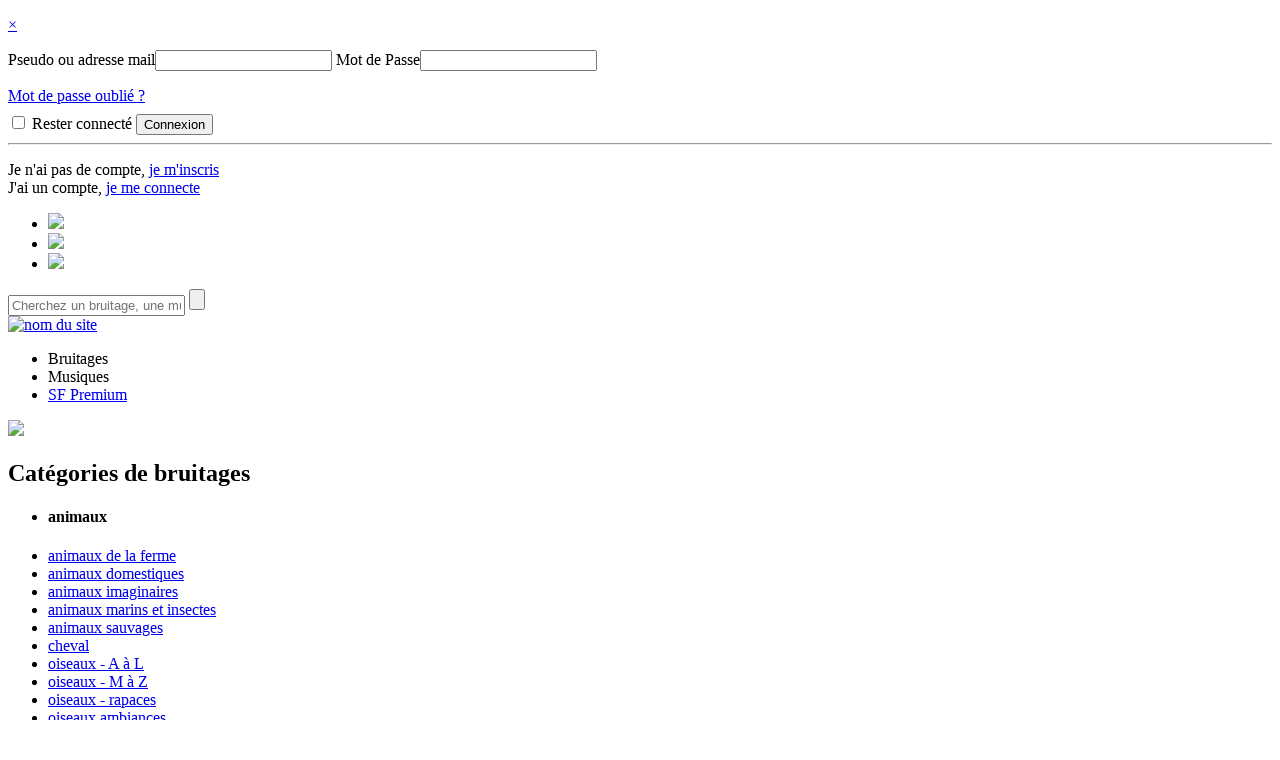

--- FILE ---
content_type: text/html; charset=UTF-8
request_url: https://www.sound-fishing.net/bruitages/chute-objets
body_size: 25827
content:


<!doctype html>
<html lang="fr">
<head>
	<meta charset="utf-8">
	<meta name="viewport" content="width=device-width, initial-scale=1.0">
	<title>Bruitages de chute d'objets : 151 bruitages à télécharger</title>
	<base href="https://www.sound-fishing.net/">
	<meta name="description" content="151 bruitages de chute d'objets. Des bruitages de chute d'objets en tout genre classés selon le matériau qui les compose : des sons de chutes de barres, tôles et plaques en métal, de morceaux de bois, de cartons qui tombent... aux formats WAV et MP3">
	<link rel="canonical" href="https://www.sound-fishing.net/bruitages/chute-objets">
	<meta name="author" content="www.lagouache.com">
    <meta name="tdm-reservation" content="1">
    <meta name="tdm-policy" content="https://www.sound-fishing.net/policy.json">
	<meta name="google-site-verification" content="scHF08WKD6r0rrT3yjRlbVH10oLk29bb3fmrfbCqfEE">
	<meta name="google-adsense-account" content="ca-pub-9820515210524198">
	<link rel="stylesheet" type="text/css" href="_s/css/styles.css" media="all">
	<link rel="stylesheet" type="text/css" href="_s/css/layout.css" media="screen">
	<link rel="stylesheet" type="text/css" href="_s/css/responsive.css" media="screen">
	<link rel="stylesheet" type="text/css" href="_s/css/print.css" media="print">
	<link rel="stylesheet" type="text/css" href="_s/css/toastify.min.css">
</head>

<body id="categorie">

<!--							CONNECT FORM
================================================== -->
<div id="connect_box">
	<p id="close_connect_box"><a href="#" onclick="return closeConnectBox()">×</a></p>
	<div id="connect_content">
	<form method="post" class="form_std" id="connect_form" enctype="application/x-www-form-urlencoded">
		<label for="login_pseudo">Pseudo ou adresse mail</label><input type="text" name="login_pseudo" id="login_pseudo" required>	
		<label for="login_pass">Mot de Passe</label><input type="password" name="login_pass" id="login_pass" required>
		<p class="small" style="margin-bottom: .5rem;"><a href="compte/pass">Mot de passe oublié ?</a></p>
		<input type="checkbox" name="remember" id="remember"> <label for="remember">Rester connecté</label>
		<input type="submit" value="Connexion" class="bouton">
	</form>
	</div>
	<div id="connect_message"></div>
	<hr>
	<p id="connect_inscription">Je n'ai pas de compte, <a href="compte/inscription">je m'inscris</a>
	<br>J'ai un compte, <a href="compte.php">je me connecte</a></p>
</div>


<!--							HEADER
================================================== -->

<header id="site_header">

	<!--	user nav	-->
	<ul id="nav_user">
		<li><a href="contact.php" title="Contactez nous"><img src="_s/img/nav_contact.png"></a>
		<li><a href="#" onclick="return openConnectBox()" title="Connexion / Inscription"><img src="_s/img/nav_user.png"></a></li>
		<li><a href="panier.php" title="Votre panier"><img src="_s/img/nav_cart.png"></a></li>
	</ul>	
	<!--	recherche	-->
	<form class="finder" name="recherche" action="recherche.php" enctype="application/x-www-form-urlencoded" method="get" onSubmit="return getsearch('q');">
			<input type="text" name="q" class="text" placeholder="Cherchez un bruitage, une musique, une catégorie..." maxlength="60" value="">
			<input type="submit" value="">
	</form>
	
	<!--	logo	-->
	<div id="logo"><a href="./"><img src="_s/img/logo.png" alt="nom du site" title="page d'accueil"></a></div>

	<!--	navigation	-->
	<ul id="nav_main">
		<li><a onclick="toggleNav('menu_bruitages')" class="dropdown" title="Toutes les catégories de bruitages à télécharger">Bruitages</a></li>
		<li><a onclick="toggleNav('menu_musiques')" class="dropdown" title="Toutes les catégories de musiques à télécharger">Musiques</a></li>
		<li><a href="premium.php" title="Découvrez les avantages des accès premium de Sound-Fishing">SF Premium</a></li>
	</ul>

</header>

<!--	catégories de bruitages		-->
<div class="megamenu" id="menu_bruitages">
	<img src="_s/img/bt_close.png" class="close_menu" onclick="closeMenu()">
	<h2>Catégories de bruitages</h2>
	
	<div class="megamenu_list">
	
	<ul>
		<li><h4>animaux</h4></li>
		<li><a href="bruitages/animaux-de-la-ferme">animaux de la ferme</a></li>
		<li><a href="bruitages/animaux">animaux domestiques</a></li>
		<li><a href="bruitages/animaux-imaginaires">animaux imaginaires</a></li>
		<li><a href="bruitages/animaux2">animaux marins et insectes</a></li>
		<li><a href="bruitages/animaux-sauvages">animaux sauvages</a></li>
		<li><a href="bruitages/animaux-cheval">cheval</a></li>
		<li><a href="bruitages/oiseaux">oiseaux - A à L</a></li>
		<li><a href="bruitages/oiseaux-2">oiseaux - M à Z</a></li>
		<li><a href="bruitages/oiseaux-rapace">oiseaux - rapaces</a></li>
		<li><a href="bruitages/oiseaux-ambiances">oiseaux ambiances</a></li>
	</ul>
	<ul>
		<li><h4>divers</h4></li>
		<li><a href="bruitages/argent">argent</a></li>
		<li><a href="bruitages/coffre-caisse-boite">coffre caisse boite</a></li>
		<li><a href="bruitages/medical">médical</a></li>
		<li><a href="bruitages/sacre">sacré</a></li>
	</ul>
	<ul>
		<li><h4>élément</h4></li>
		<li><a href="bruitages/air">air</a></li>
		<li><a href="bruitages/eau">eau</a></li>
		<li><a href="bruitages/feu">feu</a></li>
	</ul>
	<ul>
		<li><h4>environnement</h4></li>
		<li><a href="bruitages/ambiance-ambisonic">ambiance ambisonic</a></li>
		<li><a href="bruitages/ambiance-exterieure">ambiance extérieure</a></li>
		<li><a href="bruitages/ambiance-interieure">ambiance intérieure</a></li>
		<li><a href="bruitages/ambiance-surround">ambiance surround</a></li>
		<li><a href="bruitages/asie">Asie</a></li>
		<li><a href="bruitages/asie-inde-nepal">Asie - Inde et Népal</a></li>
		<li><a href="bruitages/australie">Australie</a></li>
		<li><a href="bruitages/bruitages-du-monde">bruitages du monde</a></li>
		<li><a href="bruitages/campagne-nature">campagne - nature</a></li>
		<li><a href="bruitages/campagne">campagne - village</a></li>
		<li><a href="bruitages/climat-froid-catastrophe">climat - froid et catastrophe naturelle</a></li>
		<li><a href="bruitages/climatique">climat - orage</a></li>
		<li><a href="bruitages/climat-pluie">climat - pluie</a></li>
		<li><a href="bruitages/climat-vent">climat - vent</a></li>
		<li><a href="bruitages/europe-allemagne">Europe - Allemagne et Espagne</a></li>
		<li><a href="bruitages/hongrie">Europe - Hongrie</a></li>
		<li><a href="bruitages/islande">Europe - Islande</a></li>
		<li><a href="bruitages/europe-italie">Europe - Italie</a></li>
		<li><a href="bruitages/scandinavie">Europe - Scandinavie</a></li>
		<li><a href="bruitages/mer">mer</a></li>
		<li><a href="bruitages/nature-exotique">nature exotique</a></li>
		<li><a href="bruitages/ville">ville</a></li>
		<li><a href="bruitages/ville-paris">ville - Paris</a></li>
		<li><a href="bruitages/prague">ville - Prague</a></li>
		<li><a href="bruitages/grandes-villes">villes métropoles</a></li>
	</ul>
	<ul>
		<li><h4>guerre</h4></li>
		<li><a href="bruitages/arme-et-explosion">arme</a></li>
		<li><a href="bruitages/combat">combat</a></li>
		<li><a href="bruitages/explosion-bombe">explosion et bombe</a></li>
	</ul>
	<ul>
		<li><h4>historique</h4></li>
		<li><a href="bruitages/epoque-1900">20è siècle</a></li>
		<li><a href="bruitages/antiquite-moyen-age">Antiquité et Moyen-Age</a></li>
		<li><a href="bruitages/medieval-fantastique">médiéval fantastique</a></li>
	</ul>
	<ul>
		<li><h4>horreur</h4></li>
		<li><a href="bruitages/halloween">halloween</a></li>
		<li><a href="bruitages/halloween-2-monstres">halloween 2 - monstres</a></li>
		<li><a href="bruitages/horreur">horreur</a></li>
	</ul>
	<ul>
		<li><h4>humain</h4></li>
		<li><a href="bruitages/chute-corps">chute de corps</a></li>
		<li><a href="bruitages/cri">cri</a></li>
		<li><a href="bruitages/enfant">enfant</a></li>
		<li><a href="bruitages/humain2">maladies humaines</a></li>
		<li><a href="bruitages/organique-corporel">organiques et corporels</a></li>
		<li><a href="bruitages/humain">pas humains</a></li>
		<li><a href="bruitages/public">public</a></li>
		<li><a href="bruitages/rires">rires</a></li>
		<li><a href="bruitages/sexy">sexy</a></li>
		<li><a href="bruitages/discours">voix et discours</a></li>
	</ul>
	<ul>
		<li><h4>loisir</h4></li>
		<li><a href="bruitages/bruitages-debiles">bruitages débiles</a></li>
		<li><a href="bruitages/fete">fête</a></li>
		<li><a href="bruitages/jeux">jeu</a></li>
		<li><a href="bruitages/jeux-cafe">jeu de café</a></li>
		<li><a href="bruitages/bruitage-musique">musique - bruitages</a></li>
		<li><a href="bruitages/musique-percussions">musique - percussions</a></li>
		<li><a href="bruitages/sons-noel">noel</a></li>
		<li><a href="bruitages/noel-sons-magiques">noël - sons magiques</a></li>
		<li><a href="bruitages/sport-collectif">sport collectif</a></li>
		<li><a href="bruitages/sport-combat">sport de combat</a></li>
		<li><a href="bruitages/sport">sport individuel</a></li>
		<li><a href="bruitages/sport-mecanique">sport mécanique</a></li>
	</ul>
	<ul>
		<li><h4>machine</h4></li>
		<li><a href="bruitages/appareil-hifi-video">appareil vidéo et hi-fi</a></li>
		<li><a href="bruitages/bricolage-jardinage-outil">bricolage outil</a></li>
		<li><a href="bruitages/bureautique">bureautique - ambiance et outils</a></li>
		<li><a href="bruitages/bureau-papier-ecriture">bureautique - papier et écriture</a></li>
		<li><a href="bruitages/jardinage">jardinage</a></li>
		<li><a href="bruitages/machine-agricole-engin">machine agricole et engin</a></li>
		<li><a href="bruitages/machines">machines</a></li>
		<li><a href="bruitages/hitech">machines hi-tech</a></li>
		<li><a href="bruitages/machines-outils">machines outils atelier</a></li>
		<li><a href="bruitages/metiers">métiers</a></li>
		<li><a href="bruitages/sonnerie-sonnette">sonnerie sonnette</a></li>
		<li><a href="bruitages/telephone">téléphone</a></li>
	</ul>
	<ul>
		<li><h4>maison</h4></li>
		<li><a href="bruitages/boisson">boisson</a></li>
		<li><a href="bruitages/maison-salon-chambre">maison - chambre et salon</a></li>
		<li><a href="bruitages/maison">maison - cuisine</a></li>
		<li><a href="bruitages/maison-divers">maison - divers</a></li>
		<li><a href="bruitages/maison_2">maison - électroménager</a></li>
		<li><a href="bruitages/maison_3">maison - salle de bain et WC</a></li>
		<li><a href="bruitages/maison-voisinage">maison - voisinage</a></li>
		<li><a href="bruitages/porte-fenetre">porte et fenêtre</a></li>
	</ul>
	<ul>
		<li><h4>matériaux</h4></li>
		<li><a href="bruitages/chute-objets">chute d'objets</a></li>
		<li><a href="bruitages/degats-casse">dégâts et casse</a></li>
		<li><a href="bruitages/grincements">grincements</a></li>
		<li><a href="bruitages/impact">impact</a></li>
		<li><a href="bruitages/textile">textile</a></li>
	</ul>
	<ul>
		<li><h4>sound design</h4></li>
		<li><a href="bruitages/toon">cartoon 1</a></li>
		<li><a href="bruitages/cartoon-2">cartoon 2</a></li>
		<li><a href="bruitages/cinematic-slow-motion-flashback">cinematic - slow motion & flashback</a></li>
		<li><a href="bruitages/cinematic-thriller">cinematic - thriller</a></li>
		<li><a href="bruitages/cinematic-trailer">cinematic - trailer</a></li>
		<li><a href="bruitages/whoosh">effet sonore - whoosh</a></li>
		<li><a href="bruitages/virgule-sonore">effet sonore 1</a></li>
		<li><a href="bruitages/virgules-sonores-2">effets sonores 2</a></li>
		<li><a href="bruitages/interface-bouton-clic">interface - boutons & clics</a></li>
		<li><a href="bruitages/interface-tone">interface - tones & bips</a></li>
		<li><a href="bruitages/prepared-piano">prepared piano</a></li>
		<li><a href="bruitages/science-fiction">science fiction</a></li>
		<li><a href="bruitages/science-fiction-transport">science fiction - transports</a></li>
	</ul>
	<ul>
		<li><h4>transport</h4></li>
		<li><a href="bruitages/avion-militaire">avion militaire</a></li>
		<li><a href="bruitages/avions_helicopteres">avions et hélicoptères</a></li>
		<li><a href="bruitages/bateau">bateau</a></li>
		<li><a href="bruitages/chariot-attelage">chariot et attelage</a></li>
		<li><a href="bruitages/klaxon">klaxon et sirène</a></li>
		<li><a href="bruitages/moto-cyclomoteur">moto et deux-roues</a></li>
		<li><a href="bruitages/trains">train 1 - voyageurs</a></li>
		<li><a href="bruitages/train-2">train 2 - marchandises</a></li>
		<li><a href="bruitages/train-vapeur">train à vapeur</a></li>
		<li><a href="bruitages/train_gare">train et gare</a></li>
		<li><a href="bruitages/transport">transport</a></li>
		<li><a href="bruitages/bruitages-voiture">voiture</a></li>
		<li><a href="bruitages/voiture-ancienne">voiture ancienne</a></li>
		<li><a href="bruitages/voiture-sport">voiture de sport</a></li>
		<li><a href="bruitages/voiture-serie">voiture modèles</a></li>
	</ul>
	</div>
</div><!--	catégories de musiques		-->
<div class="megamenu" id="menu_musiques">
	<img src="_s/img/bt_close.png" class="close_menu" onclick="closeMenu()">
	<h2>Catégories de musiques</h2>
	
	<div class="megamenu_list">
	
	<ul>
		<li><h4>musique par style</h4></li>
		<li><a href="musique/ambient-dark">ambient / dark ambient</a></li>
		<li><a href="musique/electro-dance-rap">electro / dance / rap</a></li>
		<li><a href="musique/instrument-soliste">instruments seuls</a></li>
		<li><a href="musique/musique-drums-only">musique drums-only</a></li>
		<li><a href="musique/musique-orchestrale">orchestral / electro-orchestral</a></li>
		<li><a href="musique/rock-blues-pop">rock / blues / pop</a></li>
		<li><a href="musique/musique-world">world music / reggae / dub</a></li>
	</ul>
	<ul>
		<li><h4>musique par ambiance</h4></li>
		<li><a href="musique/action-aventure">action / aventure</a></li>
		<li><a href="musique/atmosphere">atmosphère</a></li>
		<li><a href="musique/musique-corporate-business">corporate / business</a></li>
		<li><a href="musique/musique-fete">fête / enfants</a></li>
		<li><a href="musique/relaxation">méditation et relaxation</a></li>
		<li><a href="musique/voyage-decouverte">paysage et découverte</a></li>
		<li><a href="musique/positif-bonheur-musique">positif / bonheur</a></li>
		<li><a href="musique/reflexion">réflexion</a></li>
		<li><a href="musique/sensuel">sensuel / sexy</a></li>
		<li><a href="musique/musique-sombre">sombre / mélancolique</a></li>
		<li><a href="musique/music-suspense-horreur">suspense / horreur</a></li>
		<li><a href="musique/voyage">voyage</a></li>
	</ul>
	<ul>
		<li><h4>musique par format</h4></li>
		<li><a href="musique/generique">générique</a></li>
		<li><a href="musique/jingle">jingle</a></li>
		<li><a href="musique/musique">musique d'illustration</a></li>
		<li><a href="musique/musique-web">musique web</a></li>
		<li><a href="musique/soundscape">soundscape / fond musicaux</a></li>
	</ul>
	</div>
</div>


<!--							CONTENT
================================================== -->
<main id="site_content"><div class="container">
	
<section style="text-align: center;">

<script async src="https://pagead2.googlesyndication.com/pagead/js/adsbygoogle.js?client=ca-pub-9820515210524198"
     crossorigin="anonymous"></script>
<!-- Annonce Horizontale 728x90 -->
<ins class="adsbygoogle"
     style="display:inline-block;width:728px;height:90px"
     data-ad-client="ca-pub-9820515210524198"
     data-ad-slot="2330468685"></ins>
<script>
     (adsbygoogle = window.adsbygoogle || []).push({});
</script>

</section>


<h1>Catégorie : Chute D'objets</h1>

<p><strong>151 bruitages à télécharger</strong> | Des <strong>bruitages de chute d'objets</strong> en tout genre classés selon le matériau qui les compose : des sons de chutes de barres, tôles et plaques en métal, de morceaux de bois, de bouteilles en verre, de cartons qui tombent...<br />
Tous les sons sont proposés aux formats WAV et MP3 et sous licence libre de droits.<br />
En complément des chutes d'objets, pensez à consulter la page des <a href="https://www.sound-fishing.net/bruitages/degats-casse">bruitages de dégâts et casse</a> et des <a href="https://www.sound-fishing.net/bruitages/impact">bruitages d'impact</a>.</p>
<h3>La catégorie "chute d'objets" regroupe des sons issus des sous-catégories suivantes :</h3>
 <ul class="tags_list container_text">
		<li><a href="/bruitages/chute-objets#bois">bois</a></li>
		<li><a href="/bruitages/chute-objets#bouteille-gaz">bouteille de gaz</a></li>
		<li><a href="/bruitages/chute-objets#carton">carton</a></li>
		<li><a href="/bruitages/chute-objets#chute">chute objet divers</a></li>
		<li><a href="/bruitages/chute-objets#metal">métal</a></li>
		<li><a href="/bruitages/chute-objets#pieces">pièces</a></li>
		<li><a href="/bruitages/chute-objets#plastique">plastique</a></li>
		<li><a href="/bruitages/chute-objets#verre">verre</a></li>
	</ul>


<a name="bois"></a>
<div class="category_header container_text">
	<img src="_s/img/cat/bruitages-bois_317.jpg" alt="bois">
	<h2><a href="sons/bois">Bois</a></h2>
	<p>Une large collection de <strong>bruitages de bois</strong> comprenant des grincements, des impacts, des chutes d'objets en bois, des bris de bois libres de droit.</p>
</div>

<ul class="sound_list">

<li class="sound_item" id="sound_1">

<!--	Play		-->
<div class="sound_player"><img src="_s/img/audio_play.png" alt="play" title="écouter la démo" aria-label="play" class="playpause" id="_1" data-demo="U0YtYnJ1aXRhZ2VzL2JvaXMvZGVtb19ib2lzX2JhZ3VldHRlX2NodXRlXzAxLm1wMw==" rel="nofollow"></div>

<!--	infos		-->
<div class="sound_info">
	<p><strong id="player_sound_name_1"><a href="bruitage-4148_bois-baguette-chute-01" title="bruitage bois baguette chute 01 en détail">bois baguette chute 01</a></strong></p>
	<p>LESF – 00:01 | Bruitage de la chute de baguettes en bois sur le sol – impact – dégât</p>
</div>

<!--	favori ?		-->
<div class="bt bt_favori">
	<img src="_s/img/bt_favoris.png" title="Connectez-vous pour ajouter ce son à vos favoris" data-file="4148" class="">
</div>

<!--	lien		-->
<div class="bt bt_info">
	<a href="bruitage-4148_bois-baguette-chute-01" title="bruitage bois baguette chute 01 en détail"><img src="_s/img/bt_info.png" alt="info"></a>
</div>

<!--	MP3		-->
<div class="sound_file sound_file_mp3">
	<p><strong class="format">MP3</strong> <strong class="prix">1,80€</strong></p>
</div>
<div class="bt bt_mp3_premium">
	<a href="premium.php" title="Inclus dans SF Premium MP3, à partir de 4,90€"><img src="_s/img/bt_premium.png" alt="premium"></a></div>
<div class="bt bt_mp3_dl">
	<form method="post" title="Ajouter ce fichier MP3 au panier">
	<input type="hidden" name="action" value="ajout">
	<input type="hidden" name="type" value="bruitage">
	<input type="hidden" name="id" value="4148">
	<input type="hidden" name="nom" value="bois baguette chute 01">
	<input type="hidden" name="slug" value="bois-baguette-chute-01">
	<input type="hidden" name="format" value="mp3">
	<input type="hidden" name="prix" value="1.50">
	<input type="hidden" name="tax" value="0.3">
	<input type="submit" value="">
	</form>
</div>


<!--	WAV		-->
<div class="sound_file sound_file_wav">
	<p><strong class="format">WAV</strong> <strong class="prix">3,60€</strong></p>
</div>
<div class="bt bt_wav_premium">
	<a href="premium.php" title="Inclus dans SF Premium WAV, à partir de 14,90€"><img src="_s/img/bt_premium.png" alt="premium"></a></div>
<div class="bt bt_wav_dl">
	<form method="post" title="Ajouter ce fichier WAV au panier">
	<input type="hidden" name="action" value="ajout">
	<input type="hidden" name="type" value="bruitage">
	<input type="hidden" name="id" value="4148">
	<input type="hidden" name="nom" value="bois baguette chute 01">
	<input type="hidden" name="slug" value="bois-baguette-chute-01">
	<input type="hidden" name="format" value="wav">
	<input type="hidden" name="prix" value="3.00">
	<input type="hidden" name="tax" value="0.6">
	<input type="submit" value="">
	</form>
</div>

</li>

<li class="sound_item free_sound" id="sound_2">

<!--	Play		-->
<div class="sound_player"><img src="_s/img/audio_play.png" alt="play" title="écouter la démo" aria-label="play" class="playpause" id="_2" data-demo="U0YtYnJ1aXRhZ2VzL2JvaXMvc2ZfYm9pc19iYWd1ZXR0ZV9jaHV0ZV8yNGJpdC5tcDM=" rel="nofollow"></div>

<!--	infos		-->
<div class="sound_info">
	<p><strong id="player_sound_name_2"><a href="bruitage-4149_bois-baguette-chute-02" title="bruitage bois baguette chute 02 en détail">bois baguette chute 02</a></strong> <span class="free_tag">free</span></p>
	<p>LESF – 00:02 | Bruitage d'une baguette en bois tombant sur un sol en ciment – impact</p>
</div>

<!--	favori ?		-->
<div class="bt bt_favori">
	<img src="_s/img/bt_favoris.png" title="Connectez-vous pour ajouter ce son à vos favoris" data-file="4149" class="">
</div>

<!--	lien		-->
<div class="bt bt_info">
	<a href="bruitage-4149_bois-baguette-chute-02" title="bruitage bois baguette chute 02 en détail"><img src="_s/img/bt_info.png" alt="info"></a>
</div>

<!--	MP3		-->
<div class="sound_file sound_file_mp3">
	<p><strong class="format">MP3</strong> <strong class="free">gratuit</strong></p>
</div>
<div class="bt bt_mp3_premium"></div>
<div class="bt bt_mp3_dl">
	<a rel="nofollow" href="download.php?d=Zj00MTQ5JnNmJSZwPSZzZiUmdD1tcDM=" title="Télécharger ce fichier MP3 gratuitement" target="_blank"><img src="_s/img/bt_dl.png" alt="télécharger"></a>
</div>


<!--	WAV		-->
<div class="sound_file sound_file_wav"><p>---</p></div>
<div class="bt bt_wav_premium"></div>
<div class="bt bt_wav_dl"></div>

</li>

<li class="sound_item" id="sound_3">

<!--	Play		-->
<div class="sound_player"><img src="_s/img/audio_play.png" alt="play" title="écouter la démo" aria-label="play" class="playpause" id="_3" data-demo="U0YtYnJ1aXRhZ2VzL2JvaXMvZGVtby1icmFuY2hlcy1jaHV0ZS1mb3JldC1zZXJpZS0wMS5tcDM=" rel="nofollow"></div>

<!--	infos		-->
<div class="sound_info">
	<p><strong id="player_sound_name_3"><a href="bruitage-14043_branches-chute-en-foret-serie-01" title="bruitage branches chute en foret série 01 en détail">branches chute en foret série 01</a></strong></p>
	<p>LESF – 00:40 | Bruitage de chute de grosses branches d'arbres sur le sol avec réverbération naturelle de forêt</p>
</div>

<!--	favori ?		-->
<div class="bt bt_favori">
	<img src="_s/img/bt_favoris.png" title="Connectez-vous pour ajouter ce son à vos favoris" data-file="14043" class="">
</div>

<!--	lien		-->
<div class="bt bt_info">
	<a href="bruitage-14043_branches-chute-en-foret-serie-01" title="bruitage branches chute en foret série 01 en détail"><img src="_s/img/bt_info.png" alt="info"></a>
</div>

<!--	MP3		-->
<div class="sound_file sound_file_mp3">
	<p><strong class="format">MP3</strong> <strong class="prix">2,40€</strong></p>
</div>
<div class="bt bt_mp3_premium">
	<a href="premium.php" title="Inclus dans SF Premium MP3, à partir de 4,90€"><img src="_s/img/bt_premium.png" alt="premium"></a></div>
<div class="bt bt_mp3_dl">
	<form method="post" title="Ajouter ce fichier MP3 au panier">
	<input type="hidden" name="action" value="ajout">
	<input type="hidden" name="type" value="bruitage">
	<input type="hidden" name="id" value="14043">
	<input type="hidden" name="nom" value="branches chute en foret série 01">
	<input type="hidden" name="slug" value="branches-chute-en-foret-serie-01">
	<input type="hidden" name="format" value="mp3">
	<input type="hidden" name="prix" value="2.00">
	<input type="hidden" name="tax" value="0.4">
	<input type="submit" value="">
	</form>
</div>


<!--	WAV		-->
<div class="sound_file sound_file_wav">
	<p><strong class="format">WAV</strong> <strong class="prix">6,00€</strong></p>
</div>
<div class="bt bt_wav_premium">
	<a href="premium.php" title="Inclus dans SF Premium WAV, à partir de 14,90€"><img src="_s/img/bt_premium.png" alt="premium"></a></div>
<div class="bt bt_wav_dl">
	<form method="post" title="Ajouter ce fichier WAV au panier">
	<input type="hidden" name="action" value="ajout">
	<input type="hidden" name="type" value="bruitage">
	<input type="hidden" name="id" value="14043">
	<input type="hidden" name="nom" value="branches chute en foret série 01">
	<input type="hidden" name="slug" value="branches-chute-en-foret-serie-01">
	<input type="hidden" name="format" value="wav">
	<input type="hidden" name="prix" value="5.00">
	<input type="hidden" name="tax" value="1">
	<input type="submit" value="">
	</form>
</div>

</li>

<li class="sound_item" id="sound_4">

<!--	Play		-->
<div class="sound_player"><img src="_s/img/audio_play.png" alt="play" title="écouter la démo" aria-label="play" class="playpause" id="_4" data-demo="U0YtYnJ1aXRhZ2VzL2JvaXMvZGVtby1idWNoZXR0ZS1sYW5jZXIubXAz" rel="nofollow"></div>

<!--	infos		-->
<div class="sound_info">
	<p><strong id="player_sound_name_4"><a href="bruitage-10842_buchette-lancer" title="bruitage bûchette lancer en détail">bûchette lancer</a></strong></p>
	<p>LESF – 00:19 | Série de 6 bruitages d'une petite bûchette de bois qui tombe sur le sol – pour chute ou lancer</p>
</div>

<!--	favori ?		-->
<div class="bt bt_favori">
	<img src="_s/img/bt_favoris.png" title="Connectez-vous pour ajouter ce son à vos favoris" data-file="10842" class="">
</div>

<!--	lien		-->
<div class="bt bt_info">
	<a href="bruitage-10842_buchette-lancer" title="bruitage bûchette lancer en détail"><img src="_s/img/bt_info.png" alt="info"></a>
</div>

<!--	MP3		-->
<div class="sound_file sound_file_mp3">
	<p><strong class="format">MP3</strong> <strong class="prix">2,40€</strong></p>
</div>
<div class="bt bt_mp3_premium">
	<a href="premium.php" title="Inclus dans SF Premium MP3, à partir de 4,90€"><img src="_s/img/bt_premium.png" alt="premium"></a></div>
<div class="bt bt_mp3_dl">
	<form method="post" title="Ajouter ce fichier MP3 au panier">
	<input type="hidden" name="action" value="ajout">
	<input type="hidden" name="type" value="bruitage">
	<input type="hidden" name="id" value="10842">
	<input type="hidden" name="nom" value="bûchette lancer">
	<input type="hidden" name="slug" value="buchette-lancer">
	<input type="hidden" name="format" value="mp3">
	<input type="hidden" name="prix" value="2.00">
	<input type="hidden" name="tax" value="0.4">
	<input type="submit" value="">
	</form>
</div>


<!--	WAV		-->
<div class="sound_file sound_file_wav">
	<p><strong class="format">WAV</strong> <strong class="prix">3,60€</strong></p>
</div>
<div class="bt bt_wav_premium">
	<a href="premium.php" title="Inclus dans SF Premium WAV, à partir de 14,90€"><img src="_s/img/bt_premium.png" alt="premium"></a></div>
<div class="bt bt_wav_dl">
	<form method="post" title="Ajouter ce fichier WAV au panier">
	<input type="hidden" name="action" value="ajout">
	<input type="hidden" name="type" value="bruitage">
	<input type="hidden" name="id" value="10842">
	<input type="hidden" name="nom" value="bûchette lancer">
	<input type="hidden" name="slug" value="buchette-lancer">
	<input type="hidden" name="format" value="wav">
	<input type="hidden" name="prix" value="3.00">
	<input type="hidden" name="tax" value="0.6">
	<input type="submit" value="">
	</form>
</div>

</li>

<li class="sound_item" id="sound_5">

<!--	Play		-->
<div class="sound_player"><img src="_s/img/audio_play.png" alt="play" title="écouter la démo" aria-label="play" class="playpause" id="_5" data-demo="U0YtYnJ1aXRhZ2VzL2JvaXMvZGVtby1jaHV0ZS1vYmpldC1ib2lzLW1veWVuLWhlcmJlLTAxLm1wMw==" rel="nofollow"></div>

<!--	infos		-->
<div class="sound_info">
	<p><strong id="player_sound_name_5"><a href="bruitage-14027_chute-d-objet-en-bois-moyen-sur-herbe-01" title="bruitage chute d'objet en bois moyen sur herbe 01 en détail">chute d'objet en bois moyen sur herbe 01</a></strong></p>
	<p>LESF – 00:02 | Bruitage de planches en bois qui tombent sur de l'herbe – chute</p>
</div>

<!--	favori ?		-->
<div class="bt bt_favori">
	<img src="_s/img/bt_favoris.png" title="Connectez-vous pour ajouter ce son à vos favoris" data-file="14027" class="">
</div>

<!--	lien		-->
<div class="bt bt_info">
	<a href="bruitage-14027_chute-d-objet-en-bois-moyen-sur-herbe-01" title="bruitage chute d'objet en bois moyen sur herbe 01 en détail"><img src="_s/img/bt_info.png" alt="info"></a>
</div>

<!--	MP3		-->
<div class="sound_file sound_file_mp3">
	<p><strong class="format">MP3</strong> <strong class="prix">1,80€</strong></p>
</div>
<div class="bt bt_mp3_premium">
	<a href="premium.php" title="Inclus dans SF Premium MP3, à partir de 4,90€"><img src="_s/img/bt_premium.png" alt="premium"></a></div>
<div class="bt bt_mp3_dl">
	<form method="post" title="Ajouter ce fichier MP3 au panier">
	<input type="hidden" name="action" value="ajout">
	<input type="hidden" name="type" value="bruitage">
	<input type="hidden" name="id" value="14027">
	<input type="hidden" name="nom" value="chute d'objet en bois moyen sur herbe 01">
	<input type="hidden" name="slug" value="chute-d-objet-en-bois-moyen-sur-herbe-01">
	<input type="hidden" name="format" value="mp3">
	<input type="hidden" name="prix" value="1.50">
	<input type="hidden" name="tax" value="0.3">
	<input type="submit" value="">
	</form>
</div>


<!--	WAV		-->
<div class="sound_file sound_file_wav">
	<p><strong class="format">WAV</strong> <strong class="prix">3,60€</strong></p>
</div>
<div class="bt bt_wav_premium">
	<a href="premium.php" title="Inclus dans SF Premium WAV, à partir de 14,90€"><img src="_s/img/bt_premium.png" alt="premium"></a></div>
<div class="bt bt_wav_dl">
	<form method="post" title="Ajouter ce fichier WAV au panier">
	<input type="hidden" name="action" value="ajout">
	<input type="hidden" name="type" value="bruitage">
	<input type="hidden" name="id" value="14027">
	<input type="hidden" name="nom" value="chute d'objet en bois moyen sur herbe 01">
	<input type="hidden" name="slug" value="chute-d-objet-en-bois-moyen-sur-herbe-01">
	<input type="hidden" name="format" value="wav">
	<input type="hidden" name="prix" value="3.00">
	<input type="hidden" name="tax" value="0.6">
	<input type="submit" value="">
	</form>
</div>

</li>

<li class="sound_item" id="sound_6">

<!--	Play		-->
<div class="sound_player"><img src="_s/img/audio_play.png" alt="play" title="écouter la démo" aria-label="play" class="playpause" id="_6" data-demo="U0YtYnJ1aXRhZ2VzL2JvaXMvZGVtby1jaHV0ZS1vYmpldC1tb3llbi1oZXJiZS0wMi5tcDM=" rel="nofollow"></div>

<!--	infos		-->
<div class="sound_info">
	<p><strong id="player_sound_name_6"><a href="bruitage-14041_chute-d-objet-en-bois-moyen-sur-herbe-02" title="bruitage chute d'objet en bois moyen sur herbe 02 en détail">chute d'objet en bois moyen sur herbe 02</a></strong></p>
	<p>LESF – 00:01 | Chute d'un objet en bois de taille moyenne qui tombre sur le l'herbe</p>
</div>

<!--	favori ?		-->
<div class="bt bt_favori">
	<img src="_s/img/bt_favoris.png" title="Connectez-vous pour ajouter ce son à vos favoris" data-file="14041" class="">
</div>

<!--	lien		-->
<div class="bt bt_info">
	<a href="bruitage-14041_chute-d-objet-en-bois-moyen-sur-herbe-02" title="bruitage chute d'objet en bois moyen sur herbe 02 en détail"><img src="_s/img/bt_info.png" alt="info"></a>
</div>

<!--	MP3		-->
<div class="sound_file sound_file_mp3">
	<p><strong class="format">MP3</strong> <strong class="prix">1,80€</strong></p>
</div>
<div class="bt bt_mp3_premium">
	<a href="premium.php" title="Inclus dans SF Premium MP3, à partir de 4,90€"><img src="_s/img/bt_premium.png" alt="premium"></a></div>
<div class="bt bt_mp3_dl">
	<form method="post" title="Ajouter ce fichier MP3 au panier">
	<input type="hidden" name="action" value="ajout">
	<input type="hidden" name="type" value="bruitage">
	<input type="hidden" name="id" value="14041">
	<input type="hidden" name="nom" value="chute d'objet en bois moyen sur herbe 02">
	<input type="hidden" name="slug" value="chute-d-objet-en-bois-moyen-sur-herbe-02">
	<input type="hidden" name="format" value="mp3">
	<input type="hidden" name="prix" value="1.50">
	<input type="hidden" name="tax" value="0.3">
	<input type="submit" value="">
	</form>
</div>


<!--	WAV		-->
<div class="sound_file sound_file_wav">
	<p><strong class="format">WAV</strong> <strong class="prix">3,60€</strong></p>
</div>
<div class="bt bt_wav_premium">
	<a href="premium.php" title="Inclus dans SF Premium WAV, à partir de 14,90€"><img src="_s/img/bt_premium.png" alt="premium"></a></div>
<div class="bt bt_wav_dl">
	<form method="post" title="Ajouter ce fichier WAV au panier">
	<input type="hidden" name="action" value="ajout">
	<input type="hidden" name="type" value="bruitage">
	<input type="hidden" name="id" value="14041">
	<input type="hidden" name="nom" value="chute d'objet en bois moyen sur herbe 02">
	<input type="hidden" name="slug" value="chute-d-objet-en-bois-moyen-sur-herbe-02">
	<input type="hidden" name="format" value="wav">
	<input type="hidden" name="prix" value="3.00">
	<input type="hidden" name="tax" value="0.6">
	<input type="submit" value="">
	</form>
</div>

</li>

<li class="sound_item" id="sound_7">

<!--	Play		-->
<div class="sound_player"><img src="_s/img/audio_play.png" alt="play" title="écouter la démo" aria-label="play" class="playpause" id="_7" data-demo="U0YtYnJ1aXRhZ2VzL2JvaXMvZGVtby1jaHV0ZS1vYmpldC1ib2lzLW1veWVuLWhlcmJlLTAzLm1wMw==" rel="nofollow"></div>

<!--	infos		-->
<div class="sound_info">
	<p><strong id="player_sound_name_7"><a href="bruitage-14040_chute-d-objet-en-bois-moyen-sur-herbe-03" title="bruitage chute d'objet en bois moyen sur herbe 03 en détail">chute d'objet en bois moyen sur herbe 03</a></strong></p>
	<p>LESF – 00:01 | Bruitage de planches en bois qui tombent sur de l'herbe – chute</p>
</div>

<!--	favori ?		-->
<div class="bt bt_favori">
	<img src="_s/img/bt_favoris.png" title="Connectez-vous pour ajouter ce son à vos favoris" data-file="14040" class="">
</div>

<!--	lien		-->
<div class="bt bt_info">
	<a href="bruitage-14040_chute-d-objet-en-bois-moyen-sur-herbe-03" title="bruitage chute d'objet en bois moyen sur herbe 03 en détail"><img src="_s/img/bt_info.png" alt="info"></a>
</div>

<!--	MP3		-->
<div class="sound_file sound_file_mp3">
	<p><strong class="format">MP3</strong> <strong class="prix">1,80€</strong></p>
</div>
<div class="bt bt_mp3_premium">
	<a href="premium.php" title="Inclus dans SF Premium MP3, à partir de 4,90€"><img src="_s/img/bt_premium.png" alt="premium"></a></div>
<div class="bt bt_mp3_dl">
	<form method="post" title="Ajouter ce fichier MP3 au panier">
	<input type="hidden" name="action" value="ajout">
	<input type="hidden" name="type" value="bruitage">
	<input type="hidden" name="id" value="14040">
	<input type="hidden" name="nom" value="chute d'objet en bois moyen sur herbe 03">
	<input type="hidden" name="slug" value="chute-d-objet-en-bois-moyen-sur-herbe-03">
	<input type="hidden" name="format" value="mp3">
	<input type="hidden" name="prix" value="1.50">
	<input type="hidden" name="tax" value="0.3">
	<input type="submit" value="">
	</form>
</div>


<!--	WAV		-->
<div class="sound_file sound_file_wav">
	<p><strong class="format">WAV</strong> <strong class="prix">3,60€</strong></p>
</div>
<div class="bt bt_wav_premium">
	<a href="premium.php" title="Inclus dans SF Premium WAV, à partir de 14,90€"><img src="_s/img/bt_premium.png" alt="premium"></a></div>
<div class="bt bt_wav_dl">
	<form method="post" title="Ajouter ce fichier WAV au panier">
	<input type="hidden" name="action" value="ajout">
	<input type="hidden" name="type" value="bruitage">
	<input type="hidden" name="id" value="14040">
	<input type="hidden" name="nom" value="chute d'objet en bois moyen sur herbe 03">
	<input type="hidden" name="slug" value="chute-d-objet-en-bois-moyen-sur-herbe-03">
	<input type="hidden" name="format" value="wav">
	<input type="hidden" name="prix" value="3.00">
	<input type="hidden" name="tax" value="0.6">
	<input type="submit" value="">
	</form>
</div>

</li>

<li class="sound_item" id="sound_8">

<!--	Play		-->
<div class="sound_player"><img src="_s/img/audio_play.png" alt="play" title="écouter la démo" aria-label="play" class="playpause" id="_8" data-demo="U0YtYnJ1aXRhZ2VzL2JvaXMvZGVtby1jaHV0ZS1vYmpldC1ib2lzLXBldGl0LWhlcmJlLTAxLm1wMw==" rel="nofollow"></div>

<!--	infos		-->
<div class="sound_info">
	<p><strong id="player_sound_name_8"><a href="bruitage-14028_chute-d-objet-en-bois-petit-sur-herbe-01" title="bruitage chute d'objet en bois petit sur herbe 01 en détail">chute d'objet en bois petit sur herbe 01</a></strong></p>
	<p>LESF – 00:01 | Chute d'un petit objet en bois sur de l'herbe</p>
</div>

<!--	favori ?		-->
<div class="bt bt_favori">
	<img src="_s/img/bt_favoris.png" title="Connectez-vous pour ajouter ce son à vos favoris" data-file="14028" class="">
</div>

<!--	lien		-->
<div class="bt bt_info">
	<a href="bruitage-14028_chute-d-objet-en-bois-petit-sur-herbe-01" title="bruitage chute d'objet en bois petit sur herbe 01 en détail"><img src="_s/img/bt_info.png" alt="info"></a>
</div>

<!--	MP3		-->
<div class="sound_file sound_file_mp3">
	<p><strong class="format">MP3</strong> <strong class="prix">1,80€</strong></p>
</div>
<div class="bt bt_mp3_premium">
	<a href="premium.php" title="Inclus dans SF Premium MP3, à partir de 4,90€"><img src="_s/img/bt_premium.png" alt="premium"></a></div>
<div class="bt bt_mp3_dl">
	<form method="post" title="Ajouter ce fichier MP3 au panier">
	<input type="hidden" name="action" value="ajout">
	<input type="hidden" name="type" value="bruitage">
	<input type="hidden" name="id" value="14028">
	<input type="hidden" name="nom" value="chute d'objet en bois petit sur herbe 01">
	<input type="hidden" name="slug" value="chute-d-objet-en-bois-petit-sur-herbe-01">
	<input type="hidden" name="format" value="mp3">
	<input type="hidden" name="prix" value="1.50">
	<input type="hidden" name="tax" value="0.3">
	<input type="submit" value="">
	</form>
</div>


<!--	WAV		-->
<div class="sound_file sound_file_wav">
	<p><strong class="format">WAV</strong> <strong class="prix">3,60€</strong></p>
</div>
<div class="bt bt_wav_premium">
	<a href="premium.php" title="Inclus dans SF Premium WAV, à partir de 14,90€"><img src="_s/img/bt_premium.png" alt="premium"></a></div>
<div class="bt bt_wav_dl">
	<form method="post" title="Ajouter ce fichier WAV au panier">
	<input type="hidden" name="action" value="ajout">
	<input type="hidden" name="type" value="bruitage">
	<input type="hidden" name="id" value="14028">
	<input type="hidden" name="nom" value="chute d'objet en bois petit sur herbe 01">
	<input type="hidden" name="slug" value="chute-d-objet-en-bois-petit-sur-herbe-01">
	<input type="hidden" name="format" value="wav">
	<input type="hidden" name="prix" value="3.00">
	<input type="hidden" name="tax" value="0.6">
	<input type="submit" value="">
	</form>
</div>

</li>

<li class="sound_item" id="sound_9">

<!--	Play		-->
<div class="sound_player"><img src="_s/img/audio_play.png" alt="play" title="écouter la démo" aria-label="play" class="playpause" id="_9" data-demo="U0YtYnJ1aXRhZ2VzL2JvaXMvZGVtby1jaHV0ZS1vYmpldC1ib2lzLXBldGl0LWhlcmJlLTAyLm1wMw==" rel="nofollow"></div>

<!--	infos		-->
<div class="sound_info">
	<p><strong id="player_sound_name_9"><a href="bruitage-14029_chute-d-objet-en-bois-petit-sur-herbe-02" title="bruitage chute d'objet en bois petit sur herbe 02 en détail">chute d'objet en bois petit sur herbe 02</a></strong></p>
	<p>LESF – 00:01 | Chute d'un petit objet en bois sur de l'herbe</p>
</div>

<!--	favori ?		-->
<div class="bt bt_favori">
	<img src="_s/img/bt_favoris.png" title="Connectez-vous pour ajouter ce son à vos favoris" data-file="14029" class="">
</div>

<!--	lien		-->
<div class="bt bt_info">
	<a href="bruitage-14029_chute-d-objet-en-bois-petit-sur-herbe-02" title="bruitage chute d'objet en bois petit sur herbe 02 en détail"><img src="_s/img/bt_info.png" alt="info"></a>
</div>

<!--	MP3		-->
<div class="sound_file sound_file_mp3">
	<p><strong class="format">MP3</strong> <strong class="prix">1,80€</strong></p>
</div>
<div class="bt bt_mp3_premium">
	<a href="premium.php" title="Inclus dans SF Premium MP3, à partir de 4,90€"><img src="_s/img/bt_premium.png" alt="premium"></a></div>
<div class="bt bt_mp3_dl">
	<form method="post" title="Ajouter ce fichier MP3 au panier">
	<input type="hidden" name="action" value="ajout">
	<input type="hidden" name="type" value="bruitage">
	<input type="hidden" name="id" value="14029">
	<input type="hidden" name="nom" value="chute d'objet en bois petit sur herbe 02">
	<input type="hidden" name="slug" value="chute-d-objet-en-bois-petit-sur-herbe-02">
	<input type="hidden" name="format" value="mp3">
	<input type="hidden" name="prix" value="1.50">
	<input type="hidden" name="tax" value="0.3">
	<input type="submit" value="">
	</form>
</div>


<!--	WAV		-->
<div class="sound_file sound_file_wav">
	<p><strong class="format">WAV</strong> <strong class="prix">3,60€</strong></p>
</div>
<div class="bt bt_wav_premium">
	<a href="premium.php" title="Inclus dans SF Premium WAV, à partir de 14,90€"><img src="_s/img/bt_premium.png" alt="premium"></a></div>
<div class="bt bt_wav_dl">
	<form method="post" title="Ajouter ce fichier WAV au panier">
	<input type="hidden" name="action" value="ajout">
	<input type="hidden" name="type" value="bruitage">
	<input type="hidden" name="id" value="14029">
	<input type="hidden" name="nom" value="chute d'objet en bois petit sur herbe 02">
	<input type="hidden" name="slug" value="chute-d-objet-en-bois-petit-sur-herbe-02">
	<input type="hidden" name="format" value="wav">
	<input type="hidden" name="prix" value="3.00">
	<input type="hidden" name="tax" value="0.6">
	<input type="submit" value="">
	</form>
</div>

</li>

<li class="sound_item" id="sound_10">

<!--	Play		-->
<div class="sound_player"><img src="_s/img/audio_play.png" alt="play" title="écouter la démo" aria-label="play" class="playpause" id="_10" data-demo="U0YtYnJ1aXRhZ2VzL2JvaXMvZGVtby1jaHV0ZS1vYmpldC1tb3llbi1oZXJiZS0wMS5tcDM=" rel="nofollow"></div>

<!--	infos		-->
<div class="sound_info">
	<p><strong id="player_sound_name_10"><a href="bruitage-14030_chute-d-objet-moyen-sur-herbe-01" title="bruitage chute d'objet moyen sur herbe 01 en détail">chute d'objet moyen sur herbe 01</a></strong></p>
	<p>LESF – 00:01 | Chute d'un objet de taille moyenne sur de l'herbe</p>
</div>

<!--	favori ?		-->
<div class="bt bt_favori">
	<img src="_s/img/bt_favoris.png" title="Connectez-vous pour ajouter ce son à vos favoris" data-file="14030" class="">
</div>

<!--	lien		-->
<div class="bt bt_info">
	<a href="bruitage-14030_chute-d-objet-moyen-sur-herbe-01" title="bruitage chute d'objet moyen sur herbe 01 en détail"><img src="_s/img/bt_info.png" alt="info"></a>
</div>

<!--	MP3		-->
<div class="sound_file sound_file_mp3">
	<p><strong class="format">MP3</strong> <strong class="prix">1,80€</strong></p>
</div>
<div class="bt bt_mp3_premium">
	<a href="premium.php" title="Inclus dans SF Premium MP3, à partir de 4,90€"><img src="_s/img/bt_premium.png" alt="premium"></a></div>
<div class="bt bt_mp3_dl">
	<form method="post" title="Ajouter ce fichier MP3 au panier">
	<input type="hidden" name="action" value="ajout">
	<input type="hidden" name="type" value="bruitage">
	<input type="hidden" name="id" value="14030">
	<input type="hidden" name="nom" value="chute d'objet moyen sur herbe 01">
	<input type="hidden" name="slug" value="chute-d-objet-moyen-sur-herbe-01">
	<input type="hidden" name="format" value="mp3">
	<input type="hidden" name="prix" value="1.50">
	<input type="hidden" name="tax" value="0.3">
	<input type="submit" value="">
	</form>
</div>


<!--	WAV		-->
<div class="sound_file sound_file_wav">
	<p><strong class="format">WAV</strong> <strong class="prix">3,60€</strong></p>
</div>
<div class="bt bt_wav_premium">
	<a href="premium.php" title="Inclus dans SF Premium WAV, à partir de 14,90€"><img src="_s/img/bt_premium.png" alt="premium"></a></div>
<div class="bt bt_wav_dl">
	<form method="post" title="Ajouter ce fichier WAV au panier">
	<input type="hidden" name="action" value="ajout">
	<input type="hidden" name="type" value="bruitage">
	<input type="hidden" name="id" value="14030">
	<input type="hidden" name="nom" value="chute d'objet moyen sur herbe 01">
	<input type="hidden" name="slug" value="chute-d-objet-moyen-sur-herbe-01">
	<input type="hidden" name="format" value="wav">
	<input type="hidden" name="prix" value="3.00">
	<input type="hidden" name="tax" value="0.6">
	<input type="submit" value="">
	</form>
</div>

</li>

<li class="sound_item" id="sound_11">

<!--	Play		-->
<div class="sound_player"><img src="_s/img/audio_play.png" alt="play" title="écouter la démo" aria-label="play" class="playpause" id="_11" data-demo="U0YtYnJ1aXRhZ2VzL2JvaXMvZGVtby1jaHV0ZS1vYmpldC1tb3llbi1oZXJiZS0wMi5tcDM=" rel="nofollow"></div>

<!--	infos		-->
<div class="sound_info">
	<p><strong id="player_sound_name_11"><a href="bruitage-14031_chute-d-objet-moyen-sur-herbe-02" title="bruitage chute d'objet moyen sur herbe 02 en détail">chute d'objet moyen sur herbe 02</a></strong></p>
	<p>LESF – 00:02 | Chute d'un objet de taille moyenne sur de l'herbe</p>
</div>

<!--	favori ?		-->
<div class="bt bt_favori">
	<img src="_s/img/bt_favoris.png" title="Connectez-vous pour ajouter ce son à vos favoris" data-file="14031" class="">
</div>

<!--	lien		-->
<div class="bt bt_info">
	<a href="bruitage-14031_chute-d-objet-moyen-sur-herbe-02" title="bruitage chute d'objet moyen sur herbe 02 en détail"><img src="_s/img/bt_info.png" alt="info"></a>
</div>

<!--	MP3		-->
<div class="sound_file sound_file_mp3">
	<p><strong class="format">MP3</strong> <strong class="prix">1,80€</strong></p>
</div>
<div class="bt bt_mp3_premium">
	<a href="premium.php" title="Inclus dans SF Premium MP3, à partir de 4,90€"><img src="_s/img/bt_premium.png" alt="premium"></a></div>
<div class="bt bt_mp3_dl">
	<form method="post" title="Ajouter ce fichier MP3 au panier">
	<input type="hidden" name="action" value="ajout">
	<input type="hidden" name="type" value="bruitage">
	<input type="hidden" name="id" value="14031">
	<input type="hidden" name="nom" value="chute d'objet moyen sur herbe 02">
	<input type="hidden" name="slug" value="chute-d-objet-moyen-sur-herbe-02">
	<input type="hidden" name="format" value="mp3">
	<input type="hidden" name="prix" value="1.50">
	<input type="hidden" name="tax" value="0.3">
	<input type="submit" value="">
	</form>
</div>


<!--	WAV		-->
<div class="sound_file sound_file_wav">
	<p><strong class="format">WAV</strong> <strong class="prix">3,60€</strong></p>
</div>
<div class="bt bt_wav_premium">
	<a href="premium.php" title="Inclus dans SF Premium WAV, à partir de 14,90€"><img src="_s/img/bt_premium.png" alt="premium"></a></div>
<div class="bt bt_wav_dl">
	<form method="post" title="Ajouter ce fichier WAV au panier">
	<input type="hidden" name="action" value="ajout">
	<input type="hidden" name="type" value="bruitage">
	<input type="hidden" name="id" value="14031">
	<input type="hidden" name="nom" value="chute d'objet moyen sur herbe 02">
	<input type="hidden" name="slug" value="chute-d-objet-moyen-sur-herbe-02">
	<input type="hidden" name="format" value="wav">
	<input type="hidden" name="prix" value="3.00">
	<input type="hidden" name="tax" value="0.6">
	<input type="submit" value="">
	</form>
</div>

</li>

<li class="sound_item" id="sound_12">

<!--	Play		-->
<div class="sound_player"><img src="_s/img/audio_play.png" alt="play" title="écouter la démo" aria-label="play" class="playpause" id="_12" data-demo="U0YtYnJ1aXRhZ2VzL2JvaXMvZGVtby1jaHV0ZS1icmlxdWUtc3VyLWJvaXMtMDEubXAz" rel="nofollow"></div>

<!--	infos		-->
<div class="sound_info">
	<p><strong id="player_sound_name_12"><a href="bruitage-14042_chute-d-une-brique-sur-bois-01" title="bruitage chute d'une brique sur bois 01 en détail">chute d'une brique sur bois 01</a></strong></p>
	<p>LESF – 00:12 | Bruitage d'une chute de brique sur une surface en bois – destruction – débris</p>
</div>

<!--	favori ?		-->
<div class="bt bt_favori">
	<img src="_s/img/bt_favoris.png" title="Connectez-vous pour ajouter ce son à vos favoris" data-file="14042" class="">
</div>

<!--	lien		-->
<div class="bt bt_info">
	<a href="bruitage-14042_chute-d-une-brique-sur-bois-01" title="bruitage chute d'une brique sur bois 01 en détail"><img src="_s/img/bt_info.png" alt="info"></a>
</div>

<!--	MP3		-->
<div class="sound_file sound_file_mp3">
	<p><strong class="format">MP3</strong> <strong class="prix">2,40€</strong></p>
</div>
<div class="bt bt_mp3_premium">
	<a href="premium.php" title="Inclus dans SF Premium MP3, à partir de 4,90€"><img src="_s/img/bt_premium.png" alt="premium"></a></div>
<div class="bt bt_mp3_dl">
	<form method="post" title="Ajouter ce fichier MP3 au panier">
	<input type="hidden" name="action" value="ajout">
	<input type="hidden" name="type" value="bruitage">
	<input type="hidden" name="id" value="14042">
	<input type="hidden" name="nom" value="chute d'une brique sur bois 01">
	<input type="hidden" name="slug" value="chute-d-une-brique-sur-bois-01">
	<input type="hidden" name="format" value="mp3">
	<input type="hidden" name="prix" value="2.00">
	<input type="hidden" name="tax" value="0.4">
	<input type="submit" value="">
	</form>
</div>


<!--	WAV		-->
<div class="sound_file sound_file_wav">
	<p><strong class="format">WAV</strong> <strong class="prix">3,60€</strong></p>
</div>
<div class="bt bt_wav_premium">
	<a href="premium.php" title="Inclus dans SF Premium WAV, à partir de 14,90€"><img src="_s/img/bt_premium.png" alt="premium"></a></div>
<div class="bt bt_wav_dl">
	<form method="post" title="Ajouter ce fichier WAV au panier">
	<input type="hidden" name="action" value="ajout">
	<input type="hidden" name="type" value="bruitage">
	<input type="hidden" name="id" value="14042">
	<input type="hidden" name="nom" value="chute d'une brique sur bois 01">
	<input type="hidden" name="slug" value="chute-d-une-brique-sur-bois-01">
	<input type="hidden" name="format" value="wav">
	<input type="hidden" name="prix" value="3.00">
	<input type="hidden" name="tax" value="0.6">
	<input type="submit" value="">
	</form>
</div>

</li>

<li class="sound_item" id="sound_13">

<!--	Play		-->
<div class="sound_player"><img src="_s/img/audio_play.png" alt="play" title="écouter la démo" aria-label="play" class="playpause" id="_13" data-demo="U0YtYnJ1aXRhZ2VzL2JvaXMvZGVtby1jaHV0ZS1ib2lzLWxlZ2VyLWZldWlsbGVzLTAxLm1wMw==" rel="nofollow"></div>

<!--	infos		-->
<div class="sound_info">
	<p><strong id="player_sound_name_13"><a href="bruitage-14032_chute-de-bois-leger-sur-feuilles-01" title="bruitage chute de bois léger sur feuilles 01 en détail">chute de bois léger sur feuilles 01</a></strong></p>
	<p>LESF – 00:01 | Chute d'un morceau de bois léger sur un lit de feuille</p>
</div>

<!--	favori ?		-->
<div class="bt bt_favori">
	<img src="_s/img/bt_favoris.png" title="Connectez-vous pour ajouter ce son à vos favoris" data-file="14032" class="">
</div>

<!--	lien		-->
<div class="bt bt_info">
	<a href="bruitage-14032_chute-de-bois-leger-sur-feuilles-01" title="bruitage chute de bois léger sur feuilles 01 en détail"><img src="_s/img/bt_info.png" alt="info"></a>
</div>

<!--	MP3		-->
<div class="sound_file sound_file_mp3">
	<p><strong class="format">MP3</strong> <strong class="prix">1,80€</strong></p>
</div>
<div class="bt bt_mp3_premium">
	<a href="premium.php" title="Inclus dans SF Premium MP3, à partir de 4,90€"><img src="_s/img/bt_premium.png" alt="premium"></a></div>
<div class="bt bt_mp3_dl">
	<form method="post" title="Ajouter ce fichier MP3 au panier">
	<input type="hidden" name="action" value="ajout">
	<input type="hidden" name="type" value="bruitage">
	<input type="hidden" name="id" value="14032">
	<input type="hidden" name="nom" value="chute de bois léger sur feuilles 01">
	<input type="hidden" name="slug" value="chute-de-bois-leger-sur-feuilles-01">
	<input type="hidden" name="format" value="mp3">
	<input type="hidden" name="prix" value="1.50">
	<input type="hidden" name="tax" value="0.3">
	<input type="submit" value="">
	</form>
</div>


<!--	WAV		-->
<div class="sound_file sound_file_wav">
	<p><strong class="format">WAV</strong> <strong class="prix">3,60€</strong></p>
</div>
<div class="bt bt_wav_premium">
	<a href="premium.php" title="Inclus dans SF Premium WAV, à partir de 14,90€"><img src="_s/img/bt_premium.png" alt="premium"></a></div>
<div class="bt bt_wav_dl">
	<form method="post" title="Ajouter ce fichier WAV au panier">
	<input type="hidden" name="action" value="ajout">
	<input type="hidden" name="type" value="bruitage">
	<input type="hidden" name="id" value="14032">
	<input type="hidden" name="nom" value="chute de bois léger sur feuilles 01">
	<input type="hidden" name="slug" value="chute-de-bois-leger-sur-feuilles-01">
	<input type="hidden" name="format" value="wav">
	<input type="hidden" name="prix" value="3.00">
	<input type="hidden" name="tax" value="0.6">
	<input type="submit" value="">
	</form>
</div>

</li>

<li class="sound_item" id="sound_14">

<!--	Play		-->
<div class="sound_player"><img src="_s/img/audio_play.png" alt="play" title="écouter la démo" aria-label="play" class="playpause" id="_14" data-demo="U0YtYnJ1aXRhZ2VzL2JvaXMvZGVtby1jaHV0ZS1ib2lzLXN1ci1tZXRhbC0wMS5tcDM=" rel="nofollow"></div>

<!--	infos		-->
<div class="sound_info">
	<p><strong id="player_sound_name_14"><a href="bruitage-7665_chute-de-bois-sur-metal-01" title="bruitage chute de bois sur métal 01 en détail">chute de bois sur métal 01</a></strong></p>
	<p>LESF – 00:02 | Bruitage de la chute d'un manche en bois sur une structure en aluminium – pour dégâts ou destruction – débris</p>
</div>

<!--	favori ?		-->
<div class="bt bt_favori">
	<img src="_s/img/bt_favoris.png" title="Connectez-vous pour ajouter ce son à vos favoris" data-file="7665" class="">
</div>

<!--	lien		-->
<div class="bt bt_info">
	<a href="bruitage-7665_chute-de-bois-sur-metal-01" title="bruitage chute de bois sur métal 01 en détail"><img src="_s/img/bt_info.png" alt="info"></a>
</div>

<!--	MP3		-->
<div class="sound_file sound_file_mp3">
	<p><strong class="format">MP3</strong> <strong class="prix">1,80€</strong></p>
</div>
<div class="bt bt_mp3_premium">
	<a href="premium.php" title="Inclus dans SF Premium MP3, à partir de 4,90€"><img src="_s/img/bt_premium.png" alt="premium"></a></div>
<div class="bt bt_mp3_dl">
	<form method="post" title="Ajouter ce fichier MP3 au panier">
	<input type="hidden" name="action" value="ajout">
	<input type="hidden" name="type" value="bruitage">
	<input type="hidden" name="id" value="7665">
	<input type="hidden" name="nom" value="chute de bois sur métal 01">
	<input type="hidden" name="slug" value="chute-de-bois-sur-metal-01">
	<input type="hidden" name="format" value="mp3">
	<input type="hidden" name="prix" value="1.50">
	<input type="hidden" name="tax" value="0.3">
	<input type="submit" value="">
	</form>
</div>


<!--	WAV		-->
<div class="sound_file sound_file_wav">
	<p><strong class="format">WAV</strong> <strong class="prix">3,60€</strong></p>
</div>
<div class="bt bt_wav_premium">
	<a href="premium.php" title="Inclus dans SF Premium WAV, à partir de 14,90€"><img src="_s/img/bt_premium.png" alt="premium"></a></div>
<div class="bt bt_wav_dl">
	<form method="post" title="Ajouter ce fichier WAV au panier">
	<input type="hidden" name="action" value="ajout">
	<input type="hidden" name="type" value="bruitage">
	<input type="hidden" name="id" value="7665">
	<input type="hidden" name="nom" value="chute de bois sur métal 01">
	<input type="hidden" name="slug" value="chute-de-bois-sur-metal-01">
	<input type="hidden" name="format" value="wav">
	<input type="hidden" name="prix" value="3.00">
	<input type="hidden" name="tax" value="0.6">
	<input type="submit" value="">
	</form>
</div>

</li>

<li class="sound_item" id="sound_15">

<!--	Play		-->
<div class="sound_player"><img src="_s/img/audio_play.png" alt="play" title="écouter la démo" aria-label="play" class="playpause" id="_15" data-demo="U0YtYnJ1aXRhZ2VzL2JvaXMvZGVtby1jaHV0ZS1ib2lzLXN1ci1tZXRhbC0wMi5tcDM=" rel="nofollow"></div>

<!--	infos		-->
<div class="sound_info">
	<p><strong id="player_sound_name_15"><a href="bruitage-7666_chute-de-bois-sur-metal-02" title="bruitage chute de bois sur métal 02 en détail">chute de bois sur métal 02</a></strong></p>
	<p>LESF – 00:03 | Bruitage de la chute d'un manche en bois sur une bouteille de gaz vide – résonance métallique creuse – pour…</p>
</div>

<!--	favori ?		-->
<div class="bt bt_favori">
	<img src="_s/img/bt_favoris.png" title="Connectez-vous pour ajouter ce son à vos favoris" data-file="7666" class="">
</div>

<!--	lien		-->
<div class="bt bt_info">
	<a href="bruitage-7666_chute-de-bois-sur-metal-02" title="bruitage chute de bois sur métal 02 en détail"><img src="_s/img/bt_info.png" alt="info"></a>
</div>

<!--	MP3		-->
<div class="sound_file sound_file_mp3">
	<p><strong class="format">MP3</strong> <strong class="prix">1,80€</strong></p>
</div>
<div class="bt bt_mp3_premium">
	<a href="premium.php" title="Inclus dans SF Premium MP3, à partir de 4,90€"><img src="_s/img/bt_premium.png" alt="premium"></a></div>
<div class="bt bt_mp3_dl">
	<form method="post" title="Ajouter ce fichier MP3 au panier">
	<input type="hidden" name="action" value="ajout">
	<input type="hidden" name="type" value="bruitage">
	<input type="hidden" name="id" value="7666">
	<input type="hidden" name="nom" value="chute de bois sur métal 02">
	<input type="hidden" name="slug" value="chute-de-bois-sur-metal-02">
	<input type="hidden" name="format" value="mp3">
	<input type="hidden" name="prix" value="1.50">
	<input type="hidden" name="tax" value="0.3">
	<input type="submit" value="">
	</form>
</div>


<!--	WAV		-->
<div class="sound_file sound_file_wav">
	<p><strong class="format">WAV</strong> <strong class="prix">3,60€</strong></p>
</div>
<div class="bt bt_wav_premium">
	<a href="premium.php" title="Inclus dans SF Premium WAV, à partir de 14,90€"><img src="_s/img/bt_premium.png" alt="premium"></a></div>
<div class="bt bt_wav_dl">
	<form method="post" title="Ajouter ce fichier WAV au panier">
	<input type="hidden" name="action" value="ajout">
	<input type="hidden" name="type" value="bruitage">
	<input type="hidden" name="id" value="7666">
	<input type="hidden" name="nom" value="chute de bois sur métal 02">
	<input type="hidden" name="slug" value="chute-de-bois-sur-metal-02">
	<input type="hidden" name="format" value="wav">
	<input type="hidden" name="prix" value="3.00">
	<input type="hidden" name="tax" value="0.6">
	<input type="submit" value="">
	</form>
</div>

</li>

<li class="sound_item" id="sound_16">

<!--	Play		-->
<div class="sound_player"><img src="_s/img/audio_play.png" alt="play" title="écouter la démo" aria-label="play" class="playpause" id="_16" data-demo="U0YtYnJ1aXRhZ2VzL2JvaXMvZGVtby1jaHV0ZS1ib2lzLXN1ci1tZXRhbC0wMy5tcDM=" rel="nofollow"></div>

<!--	infos		-->
<div class="sound_info">
	<p><strong id="player_sound_name_16"><a href="bruitage-7600_chute-de-bois-sur-metal-03" title="bruitage chute de bois sur métal 03 en détail">chute de bois sur métal 03</a></strong></p>
	<p>LESF – 00:02 | Bruitage d'un morceau de bois qui tombe sur une plaque en métal – impact pour débris de destruction ou explosion</p>
</div>

<!--	favori ?		-->
<div class="bt bt_favori">
	<img src="_s/img/bt_favoris.png" title="Connectez-vous pour ajouter ce son à vos favoris" data-file="7600" class="">
</div>

<!--	lien		-->
<div class="bt bt_info">
	<a href="bruitage-7600_chute-de-bois-sur-metal-03" title="bruitage chute de bois sur métal 03 en détail"><img src="_s/img/bt_info.png" alt="info"></a>
</div>

<!--	MP3		-->
<div class="sound_file sound_file_mp3">
	<p><strong class="format">MP3</strong> <strong class="prix">1,80€</strong></p>
</div>
<div class="bt bt_mp3_premium">
	<a href="premium.php" title="Inclus dans SF Premium MP3, à partir de 4,90€"><img src="_s/img/bt_premium.png" alt="premium"></a></div>
<div class="bt bt_mp3_dl">
	<form method="post" title="Ajouter ce fichier MP3 au panier">
	<input type="hidden" name="action" value="ajout">
	<input type="hidden" name="type" value="bruitage">
	<input type="hidden" name="id" value="7600">
	<input type="hidden" name="nom" value="chute de bois sur métal 03">
	<input type="hidden" name="slug" value="chute-de-bois-sur-metal-03">
	<input type="hidden" name="format" value="mp3">
	<input type="hidden" name="prix" value="1.50">
	<input type="hidden" name="tax" value="0.3">
	<input type="submit" value="">
	</form>
</div>


<!--	WAV		-->
<div class="sound_file sound_file_wav">
	<p><strong class="format">WAV</strong> <strong class="prix">3,60€</strong></p>
</div>
<div class="bt bt_wav_premium">
	<a href="premium.php" title="Inclus dans SF Premium WAV, à partir de 14,90€"><img src="_s/img/bt_premium.png" alt="premium"></a></div>
<div class="bt bt_wav_dl">
	<form method="post" title="Ajouter ce fichier WAV au panier">
	<input type="hidden" name="action" value="ajout">
	<input type="hidden" name="type" value="bruitage">
	<input type="hidden" name="id" value="7600">
	<input type="hidden" name="nom" value="chute de bois sur métal 03">
	<input type="hidden" name="slug" value="chute-de-bois-sur-metal-03">
	<input type="hidden" name="format" value="wav">
	<input type="hidden" name="prix" value="3.00">
	<input type="hidden" name="tax" value="0.6">
	<input type="submit" value="">
	</form>
</div>

</li>

<li class="sound_item" id="sound_17">

<!--	Play		-->
<div class="sound_player"><img src="_s/img/audio_play.png" alt="play" title="écouter la démo" aria-label="play" class="playpause" id="_17" data-demo="U0YtYnJ1aXRhZ2VzL2JvaXMvZGVtby1jaHV0ZS1vYmpldC1wZXRpdC1saW5vbGV1bS1yb29tLXNlcmllLTAxLm1wMw==" rel="nofollow"></div>

<!--	infos		-->
<div class="sound_info">
	<p><strong id="player_sound_name_17"><a href="bruitage-11069_chute-petit-objet-sur-linoleum-01" title="bruitage chute petit objet sur linoléum 01 en détail">chute petit objet sur linoléum 01</a></strong></p>
	<p>LESF – 00:18 | Bruitage de chute d'un petit objet en bois sur un sol couvert de linoléum – léger effet de pièce – série de…</p>
</div>

<!--	favori ?		-->
<div class="bt bt_favori">
	<img src="_s/img/bt_favoris.png" title="Connectez-vous pour ajouter ce son à vos favoris" data-file="11069" class="">
</div>

<!--	lien		-->
<div class="bt bt_info">
	<a href="bruitage-11069_chute-petit-objet-sur-linoleum-01" title="bruitage chute petit objet sur linoléum 01 en détail"><img src="_s/img/bt_info.png" alt="info"></a>
</div>

<!--	MP3		-->
<div class="sound_file sound_file_mp3">
	<p><strong class="format">MP3</strong> <strong class="prix">2,40€</strong></p>
</div>
<div class="bt bt_mp3_premium">
	<a href="premium.php" title="Inclus dans SF Premium MP3, à partir de 4,90€"><img src="_s/img/bt_premium.png" alt="premium"></a></div>
<div class="bt bt_mp3_dl">
	<form method="post" title="Ajouter ce fichier MP3 au panier">
	<input type="hidden" name="action" value="ajout">
	<input type="hidden" name="type" value="bruitage">
	<input type="hidden" name="id" value="11069">
	<input type="hidden" name="nom" value="chute petit objet sur linoléum 01">
	<input type="hidden" name="slug" value="chute-petit-objet-sur-linoleum-01">
	<input type="hidden" name="format" value="mp3">
	<input type="hidden" name="prix" value="2.00">
	<input type="hidden" name="tax" value="0.4">
	<input type="submit" value="">
	</form>
</div>


<!--	WAV		-->
<div class="sound_file sound_file_wav">
	<p><strong class="format">WAV</strong> <strong class="prix">3,60€</strong></p>
</div>
<div class="bt bt_wav_premium">
	<a href="premium.php" title="Inclus dans SF Premium WAV, à partir de 14,90€"><img src="_s/img/bt_premium.png" alt="premium"></a></div>
<div class="bt bt_wav_dl">
	<form method="post" title="Ajouter ce fichier WAV au panier">
	<input type="hidden" name="action" value="ajout">
	<input type="hidden" name="type" value="bruitage">
	<input type="hidden" name="id" value="11069">
	<input type="hidden" name="nom" value="chute petit objet sur linoléum 01">
	<input type="hidden" name="slug" value="chute-petit-objet-sur-linoleum-01">
	<input type="hidden" name="format" value="wav">
	<input type="hidden" name="prix" value="3.00">
	<input type="hidden" name="tax" value="0.6">
	<input type="submit" value="">
	</form>
</div>

</li>

<li class="sound_item" id="sound_18">

<!--	Play		-->
<div class="sound_player"><img src="_s/img/audio_play.png" alt="play" title="écouter la démo" aria-label="play" class="playpause" id="_18" data-demo="U0YtYnJ1aXRhZ2VzL2JvaXMvZGVtby1jaHV0ZS1vYmpldC1wZXRpdC1saW5vbGV1bS1yb29tLXNlcmllLTAyLm1wMw==" rel="nofollow"></div>

<!--	infos		-->
<div class="sound_info">
	<p><strong id="player_sound_name_18"><a href="bruitage-11076_chute-petit-objet-sur-linoleum-02" title="bruitage chute petit objet sur linoléum 02 en détail">chute petit objet sur linoléum 02</a></strong></p>
	<p>LESF – 00:16 | Bruitage de chute d'un petit objet en bois sur un sol couvert de linoléum – léger effet de pièce – série de…</p>
</div>

<!--	favori ?		-->
<div class="bt bt_favori">
	<img src="_s/img/bt_favoris.png" title="Connectez-vous pour ajouter ce son à vos favoris" data-file="11076" class="">
</div>

<!--	lien		-->
<div class="bt bt_info">
	<a href="bruitage-11076_chute-petit-objet-sur-linoleum-02" title="bruitage chute petit objet sur linoléum 02 en détail"><img src="_s/img/bt_info.png" alt="info"></a>
</div>

<!--	MP3		-->
<div class="sound_file sound_file_mp3">
	<p><strong class="format">MP3</strong> <strong class="prix">2,40€</strong></p>
</div>
<div class="bt bt_mp3_premium">
	<a href="premium.php" title="Inclus dans SF Premium MP3, à partir de 4,90€"><img src="_s/img/bt_premium.png" alt="premium"></a></div>
<div class="bt bt_mp3_dl">
	<form method="post" title="Ajouter ce fichier MP3 au panier">
	<input type="hidden" name="action" value="ajout">
	<input type="hidden" name="type" value="bruitage">
	<input type="hidden" name="id" value="11076">
	<input type="hidden" name="nom" value="chute petit objet sur linoléum 02">
	<input type="hidden" name="slug" value="chute-petit-objet-sur-linoleum-02">
	<input type="hidden" name="format" value="mp3">
	<input type="hidden" name="prix" value="2.00">
	<input type="hidden" name="tax" value="0.4">
	<input type="submit" value="">
	</form>
</div>


<!--	WAV		-->
<div class="sound_file sound_file_wav">
	<p><strong class="format">WAV</strong> <strong class="prix">3,60€</strong></p>
</div>
<div class="bt bt_wav_premium">
	<a href="premium.php" title="Inclus dans SF Premium WAV, à partir de 14,90€"><img src="_s/img/bt_premium.png" alt="premium"></a></div>
<div class="bt bt_wav_dl">
	<form method="post" title="Ajouter ce fichier WAV au panier">
	<input type="hidden" name="action" value="ajout">
	<input type="hidden" name="type" value="bruitage">
	<input type="hidden" name="id" value="11076">
	<input type="hidden" name="nom" value="chute petit objet sur linoléum 02">
	<input type="hidden" name="slug" value="chute-petit-objet-sur-linoleum-02">
	<input type="hidden" name="format" value="wav">
	<input type="hidden" name="prix" value="3.00">
	<input type="hidden" name="tax" value="0.6">
	<input type="submit" value="">
	</form>
</div>

</li>

<li class="sound_item" id="sound_19">

<!--	Play		-->
<div class="sound_player"><img src="_s/img/audio_play.png" alt="play" title="écouter la démo" aria-label="play" class="playpause" id="_19" data-demo="U0YtYnJ1aXRhZ2VzL2JvaXMvZGVtby1jaHV0ZS1vYmpldC1wZXRpdC1saW5vbGV1bS1yb29tLXNlcmllLTAzLm1wMw==" rel="nofollow"></div>

<!--	infos		-->
<div class="sound_info">
	<p><strong id="player_sound_name_19"><a href="bruitage-11070_chute-petit-objet-sur-linoleum-03" title="bruitage chute petit objet sur linoléum 03 en détail">chute petit objet sur linoléum 03</a></strong></p>
	<p>LESF – 00:14 | Bruitage de chute d'un petit objet en bois sur un sol couvert de linoléum – léger effet de pièce – série de…</p>
</div>

<!--	favori ?		-->
<div class="bt bt_favori">
	<img src="_s/img/bt_favoris.png" title="Connectez-vous pour ajouter ce son à vos favoris" data-file="11070" class="">
</div>

<!--	lien		-->
<div class="bt bt_info">
	<a href="bruitage-11070_chute-petit-objet-sur-linoleum-03" title="bruitage chute petit objet sur linoléum 03 en détail"><img src="_s/img/bt_info.png" alt="info"></a>
</div>

<!--	MP3		-->
<div class="sound_file sound_file_mp3">
	<p><strong class="format">MP3</strong> <strong class="prix">2,40€</strong></p>
</div>
<div class="bt bt_mp3_premium">
	<a href="premium.php" title="Inclus dans SF Premium MP3, à partir de 4,90€"><img src="_s/img/bt_premium.png" alt="premium"></a></div>
<div class="bt bt_mp3_dl">
	<form method="post" title="Ajouter ce fichier MP3 au panier">
	<input type="hidden" name="action" value="ajout">
	<input type="hidden" name="type" value="bruitage">
	<input type="hidden" name="id" value="11070">
	<input type="hidden" name="nom" value="chute petit objet sur linoléum 03">
	<input type="hidden" name="slug" value="chute-petit-objet-sur-linoleum-03">
	<input type="hidden" name="format" value="mp3">
	<input type="hidden" name="prix" value="2.00">
	<input type="hidden" name="tax" value="0.4">
	<input type="submit" value="">
	</form>
</div>


<!--	WAV		-->
<div class="sound_file sound_file_wav">
	<p><strong class="format">WAV</strong> <strong class="prix">3,60€</strong></p>
</div>
<div class="bt bt_wav_premium">
	<a href="premium.php" title="Inclus dans SF Premium WAV, à partir de 14,90€"><img src="_s/img/bt_premium.png" alt="premium"></a></div>
<div class="bt bt_wav_dl">
	<form method="post" title="Ajouter ce fichier WAV au panier">
	<input type="hidden" name="action" value="ajout">
	<input type="hidden" name="type" value="bruitage">
	<input type="hidden" name="id" value="11070">
	<input type="hidden" name="nom" value="chute petit objet sur linoléum 03">
	<input type="hidden" name="slug" value="chute-petit-objet-sur-linoleum-03">
	<input type="hidden" name="format" value="wav">
	<input type="hidden" name="prix" value="3.00">
	<input type="hidden" name="tax" value="0.6">
	<input type="submit" value="">
	</form>
</div>

</li>

<li class="sound_item" id="sound_20">

<!--	Play		-->
<div class="sound_player"><img src="_s/img/audio_play.png" alt="play" title="écouter la démo" aria-label="play" class="playpause" id="_20" data-demo="U0YtYnJ1aXRhZ2VzL2JvaXMvZGVtby1jaHV0ZS1vYmpldC1wZXRpdC1saW5vbGV1bS1yb3VsZS1zZXJpZS0wMS5tcDM=" rel="nofollow"></div>

<!--	infos		-->
<div class="sound_info">
	<p><strong id="player_sound_name_20"><a href="bruitage-11077_chute-petit-objet-sur-linoleum-roule-01" title="bruitage chute petit objet sur linoléum roule 01 en détail">chute petit objet sur linoléum roule 01</a></strong></p>
	<p>LESF – 00:20 | Bruitage de chute d'un petit objet en bois sur un sol en linoléum – pièce qui roule sur le sol – série de…</p>
</div>

<!--	favori ?		-->
<div class="bt bt_favori">
	<img src="_s/img/bt_favoris.png" title="Connectez-vous pour ajouter ce son à vos favoris" data-file="11077" class="">
</div>

<!--	lien		-->
<div class="bt bt_info">
	<a href="bruitage-11077_chute-petit-objet-sur-linoleum-roule-01" title="bruitage chute petit objet sur linoléum roule 01 en détail"><img src="_s/img/bt_info.png" alt="info"></a>
</div>

<!--	MP3		-->
<div class="sound_file sound_file_mp3">
	<p><strong class="format">MP3</strong> <strong class="prix">2,40€</strong></p>
</div>
<div class="bt bt_mp3_premium">
	<a href="premium.php" title="Inclus dans SF Premium MP3, à partir de 4,90€"><img src="_s/img/bt_premium.png" alt="premium"></a></div>
<div class="bt bt_mp3_dl">
	<form method="post" title="Ajouter ce fichier MP3 au panier">
	<input type="hidden" name="action" value="ajout">
	<input type="hidden" name="type" value="bruitage">
	<input type="hidden" name="id" value="11077">
	<input type="hidden" name="nom" value="chute petit objet sur linoléum roule 01">
	<input type="hidden" name="slug" value="chute-petit-objet-sur-linoleum-roule-01">
	<input type="hidden" name="format" value="mp3">
	<input type="hidden" name="prix" value="2.00">
	<input type="hidden" name="tax" value="0.4">
	<input type="submit" value="">
	</form>
</div>


<!--	WAV		-->
<div class="sound_file sound_file_wav">
	<p><strong class="format">WAV</strong> <strong class="prix">3,60€</strong></p>
</div>
<div class="bt bt_wav_premium">
	<a href="premium.php" title="Inclus dans SF Premium WAV, à partir de 14,90€"><img src="_s/img/bt_premium.png" alt="premium"></a></div>
<div class="bt bt_wav_dl">
	<form method="post" title="Ajouter ce fichier WAV au panier">
	<input type="hidden" name="action" value="ajout">
	<input type="hidden" name="type" value="bruitage">
	<input type="hidden" name="id" value="11077">
	<input type="hidden" name="nom" value="chute petit objet sur linoléum roule 01">
	<input type="hidden" name="slug" value="chute-petit-objet-sur-linoleum-roule-01">
	<input type="hidden" name="format" value="wav">
	<input type="hidden" name="prix" value="3.00">
	<input type="hidden" name="tax" value="0.6">
	<input type="submit" value="">
	</form>
</div>

</li>

<li class="sound_item" id="sound_21">

<!--	Play		-->
<div class="sound_player"><img src="_s/img/audio_play.png" alt="play" title="écouter la démo" aria-label="play" class="playpause" id="_21" data-demo="U0YtYnJ1aXRhZ2VzL2JvaXMvZGVtby1jaHV0ZS1vYmpldC1wZXRpdC1wYXJxdWV0LXNlcmllLTAxLm1wMw==" rel="nofollow"></div>

<!--	infos		-->
<div class="sound_info">
	<p><strong id="player_sound_name_21"><a href="bruitage-11072_chute-petit-objet-sur-parquet-01" title="bruitage chute petit objet sur parquet 01 en détail">chute petit objet sur parquet 01</a></strong></p>
	<p>LESF – 00:13 | Bruitage de chute d'un petit objet en bois sur un parquet en bois – série de plusieurs sons</p>
</div>

<!--	favori ?		-->
<div class="bt bt_favori">
	<img src="_s/img/bt_favoris.png" title="Connectez-vous pour ajouter ce son à vos favoris" data-file="11072" class="">
</div>

<!--	lien		-->
<div class="bt bt_info">
	<a href="bruitage-11072_chute-petit-objet-sur-parquet-01" title="bruitage chute petit objet sur parquet 01 en détail"><img src="_s/img/bt_info.png" alt="info"></a>
</div>

<!--	MP3		-->
<div class="sound_file sound_file_mp3">
	<p><strong class="format">MP3</strong> <strong class="prix">2,40€</strong></p>
</div>
<div class="bt bt_mp3_premium">
	<a href="premium.php" title="Inclus dans SF Premium MP3, à partir de 4,90€"><img src="_s/img/bt_premium.png" alt="premium"></a></div>
<div class="bt bt_mp3_dl">
	<form method="post" title="Ajouter ce fichier MP3 au panier">
	<input type="hidden" name="action" value="ajout">
	<input type="hidden" name="type" value="bruitage">
	<input type="hidden" name="id" value="11072">
	<input type="hidden" name="nom" value="chute petit objet sur parquet 01">
	<input type="hidden" name="slug" value="chute-petit-objet-sur-parquet-01">
	<input type="hidden" name="format" value="mp3">
	<input type="hidden" name="prix" value="2.00">
	<input type="hidden" name="tax" value="0.4">
	<input type="submit" value="">
	</form>
</div>


<!--	WAV		-->
<div class="sound_file sound_file_wav">
	<p><strong class="format">WAV</strong> <strong class="prix">3,60€</strong></p>
</div>
<div class="bt bt_wav_premium">
	<a href="premium.php" title="Inclus dans SF Premium WAV, à partir de 14,90€"><img src="_s/img/bt_premium.png" alt="premium"></a></div>
<div class="bt bt_wav_dl">
	<form method="post" title="Ajouter ce fichier WAV au panier">
	<input type="hidden" name="action" value="ajout">
	<input type="hidden" name="type" value="bruitage">
	<input type="hidden" name="id" value="11072">
	<input type="hidden" name="nom" value="chute petit objet sur parquet 01">
	<input type="hidden" name="slug" value="chute-petit-objet-sur-parquet-01">
	<input type="hidden" name="format" value="wav">
	<input type="hidden" name="prix" value="3.00">
	<input type="hidden" name="tax" value="0.6">
	<input type="submit" value="">
	</form>
</div>

</li>

<li class="sound_item" id="sound_22">

<!--	Play		-->
<div class="sound_player"><img src="_s/img/audio_play.png" alt="play" title="écouter la démo" aria-label="play" class="playpause" id="_22" data-demo="U0YtYnJ1aXRhZ2VzL2JvaXMvZGVtby1jaHV0ZS1vYmpldC1wZXRpdC1wYXJxdWV0LXNlcmllLTAyLm1wMw==" rel="nofollow"></div>

<!--	infos		-->
<div class="sound_info">
	<p><strong id="player_sound_name_22"><a href="bruitage-11071_chute-petit-objet-sur-parquet-02" title="bruitage chute petit objet sur parquet 02 en détail">chute petit objet sur parquet 02</a></strong></p>
	<p>LESF – 00:33 | Bruitage de chute d'un petit objet en bois sur un parquet en bois – série de plusieurs sons</p>
</div>

<!--	favori ?		-->
<div class="bt bt_favori">
	<img src="_s/img/bt_favoris.png" title="Connectez-vous pour ajouter ce son à vos favoris" data-file="11071" class="">
</div>

<!--	lien		-->
<div class="bt bt_info">
	<a href="bruitage-11071_chute-petit-objet-sur-parquet-02" title="bruitage chute petit objet sur parquet 02 en détail"><img src="_s/img/bt_info.png" alt="info"></a>
</div>

<!--	MP3		-->
<div class="sound_file sound_file_mp3">
	<p><strong class="format">MP3</strong> <strong class="prix">2,40€</strong></p>
</div>
<div class="bt bt_mp3_premium">
	<a href="premium.php" title="Inclus dans SF Premium MP3, à partir de 4,90€"><img src="_s/img/bt_premium.png" alt="premium"></a></div>
<div class="bt bt_mp3_dl">
	<form method="post" title="Ajouter ce fichier MP3 au panier">
	<input type="hidden" name="action" value="ajout">
	<input type="hidden" name="type" value="bruitage">
	<input type="hidden" name="id" value="11071">
	<input type="hidden" name="nom" value="chute petit objet sur parquet 02">
	<input type="hidden" name="slug" value="chute-petit-objet-sur-parquet-02">
	<input type="hidden" name="format" value="mp3">
	<input type="hidden" name="prix" value="2.00">
	<input type="hidden" name="tax" value="0.4">
	<input type="submit" value="">
	</form>
</div>


<!--	WAV		-->
<div class="sound_file sound_file_wav">
	<p><strong class="format">WAV</strong> <strong class="prix">6,00€</strong></p>
</div>
<div class="bt bt_wav_premium">
	<a href="premium.php" title="Inclus dans SF Premium WAV, à partir de 14,90€"><img src="_s/img/bt_premium.png" alt="premium"></a></div>
<div class="bt bt_wav_dl">
	<form method="post" title="Ajouter ce fichier WAV au panier">
	<input type="hidden" name="action" value="ajout">
	<input type="hidden" name="type" value="bruitage">
	<input type="hidden" name="id" value="11071">
	<input type="hidden" name="nom" value="chute petit objet sur parquet 02">
	<input type="hidden" name="slug" value="chute-petit-objet-sur-parquet-02">
	<input type="hidden" name="format" value="wav">
	<input type="hidden" name="prix" value="5.00">
	<input type="hidden" name="tax" value="1">
	<input type="submit" value="">
	</form>
</div>

</li>

<li class="sound_item" id="sound_23">

<!--	Play		-->
<div class="sound_player"><img src="_s/img/audio_play.png" alt="play" title="écouter la démo" aria-label="play" class="playpause" id="_23" data-demo="U0YtYnJ1aXRhZ2VzL2JvaXMvZGVtby1jaHV0ZS1vYmpldC1wZXRpdC1wYXJxdWV0LXNlcmllLTAzLm1wMw==" rel="nofollow"></div>

<!--	infos		-->
<div class="sound_info">
	<p><strong id="player_sound_name_23"><a href="bruitage-11078_chute-petit-objet-sur-parquet-03" title="bruitage chute petit objet sur parquet 03 en détail">chute petit objet sur parquet 03</a></strong></p>
	<p>LESF – 00:19 | Bruitage de chute d'un petit objet en bois sur un parquet en bois – série de plusieurs sons</p>
</div>

<!--	favori ?		-->
<div class="bt bt_favori">
	<img src="_s/img/bt_favoris.png" title="Connectez-vous pour ajouter ce son à vos favoris" data-file="11078" class="">
</div>

<!--	lien		-->
<div class="bt bt_info">
	<a href="bruitage-11078_chute-petit-objet-sur-parquet-03" title="bruitage chute petit objet sur parquet 03 en détail"><img src="_s/img/bt_info.png" alt="info"></a>
</div>

<!--	MP3		-->
<div class="sound_file sound_file_mp3">
	<p><strong class="format">MP3</strong> <strong class="prix">2,40€</strong></p>
</div>
<div class="bt bt_mp3_premium">
	<a href="premium.php" title="Inclus dans SF Premium MP3, à partir de 4,90€"><img src="_s/img/bt_premium.png" alt="premium"></a></div>
<div class="bt bt_mp3_dl">
	<form method="post" title="Ajouter ce fichier MP3 au panier">
	<input type="hidden" name="action" value="ajout">
	<input type="hidden" name="type" value="bruitage">
	<input type="hidden" name="id" value="11078">
	<input type="hidden" name="nom" value="chute petit objet sur parquet 03">
	<input type="hidden" name="slug" value="chute-petit-objet-sur-parquet-03">
	<input type="hidden" name="format" value="mp3">
	<input type="hidden" name="prix" value="2.00">
	<input type="hidden" name="tax" value="0.4">
	<input type="submit" value="">
	</form>
</div>


<!--	WAV		-->
<div class="sound_file sound_file_wav">
	<p><strong class="format">WAV</strong> <strong class="prix">3,60€</strong></p>
</div>
<div class="bt bt_wav_premium">
	<a href="premium.php" title="Inclus dans SF Premium WAV, à partir de 14,90€"><img src="_s/img/bt_premium.png" alt="premium"></a></div>
<div class="bt bt_wav_dl">
	<form method="post" title="Ajouter ce fichier WAV au panier">
	<input type="hidden" name="action" value="ajout">
	<input type="hidden" name="type" value="bruitage">
	<input type="hidden" name="id" value="11078">
	<input type="hidden" name="nom" value="chute petit objet sur parquet 03">
	<input type="hidden" name="slug" value="chute-petit-objet-sur-parquet-03">
	<input type="hidden" name="format" value="wav">
	<input type="hidden" name="prix" value="3.00">
	<input type="hidden" name="tax" value="0.6">
	<input type="submit" value="">
	</form>
</div>

</li>

<li class="sound_item" id="sound_24">

<!--	Play		-->
<div class="sound_player"><img src="_s/img/audio_play.png" alt="play" title="écouter la démo" aria-label="play" class="playpause" id="_24" data-demo="U0YtYnJ1aXRhZ2VzL2JvaXMvZGVtby1jaHV0ZS1vYmpldC1yb3VsZS1wYXJxdWV0LTAxLm1wMw==" rel="nofollow"></div>

<!--	infos		-->
<div class="sound_info">
	<p><strong id="player_sound_name_24"><a href="bruitage-11079_chute-petit-objet-sur-parquet-roule-01" title="bruitage chute petit objet sur parquet roule 01 en détail">chute petit objet sur parquet roule 01</a></strong></p>
	<p>LESF – 00:04 | Bruitage de chute d'un petit objet en bois sur un parquet en bois – pièce qui roule sur le sol – série de…</p>
</div>

<!--	favori ?		-->
<div class="bt bt_favori">
	<img src="_s/img/bt_favoris.png" title="Connectez-vous pour ajouter ce son à vos favoris" data-file="11079" class="">
</div>

<!--	lien		-->
<div class="bt bt_info">
	<a href="bruitage-11079_chute-petit-objet-sur-parquet-roule-01" title="bruitage chute petit objet sur parquet roule 01 en détail"><img src="_s/img/bt_info.png" alt="info"></a>
</div>

<!--	MP3		-->
<div class="sound_file sound_file_mp3">
	<p><strong class="format">MP3</strong> <strong class="prix">1,80€</strong></p>
</div>
<div class="bt bt_mp3_premium">
	<a href="premium.php" title="Inclus dans SF Premium MP3, à partir de 4,90€"><img src="_s/img/bt_premium.png" alt="premium"></a></div>
<div class="bt bt_mp3_dl">
	<form method="post" title="Ajouter ce fichier MP3 au panier">
	<input type="hidden" name="action" value="ajout">
	<input type="hidden" name="type" value="bruitage">
	<input type="hidden" name="id" value="11079">
	<input type="hidden" name="nom" value="chute petit objet sur parquet roule 01">
	<input type="hidden" name="slug" value="chute-petit-objet-sur-parquet-roule-01">
	<input type="hidden" name="format" value="mp3">
	<input type="hidden" name="prix" value="1.50">
	<input type="hidden" name="tax" value="0.3">
	<input type="submit" value="">
	</form>
</div>


<!--	WAV		-->
<div class="sound_file sound_file_wav">
	<p><strong class="format">WAV</strong> <strong class="prix">3,60€</strong></p>
</div>
<div class="bt bt_wav_premium">
	<a href="premium.php" title="Inclus dans SF Premium WAV, à partir de 14,90€"><img src="_s/img/bt_premium.png" alt="premium"></a></div>
<div class="bt bt_wav_dl">
	<form method="post" title="Ajouter ce fichier WAV au panier">
	<input type="hidden" name="action" value="ajout">
	<input type="hidden" name="type" value="bruitage">
	<input type="hidden" name="id" value="11079">
	<input type="hidden" name="nom" value="chute petit objet sur parquet roule 01">
	<input type="hidden" name="slug" value="chute-petit-objet-sur-parquet-roule-01">
	<input type="hidden" name="format" value="wav">
	<input type="hidden" name="prix" value="3.00">
	<input type="hidden" name="tax" value="0.6">
	<input type="submit" value="">
	</form>
</div>

</li>

<li class="sound_item" id="sound_25">

<!--	Play		-->
<div class="sound_player"><img src="_s/img/audio_play.png" alt="play" title="écouter la démo" aria-label="play" class="playpause" id="_25" data-demo="U0YtYnJ1aXRhZ2VzL2JvaXMvZGVtby1jaHV0ZS1vYmpldHMtcGV0aXRzLWxpbm9sZXVtLXNlcmllLTAxLm1wMw==" rel="nofollow"></div>

<!--	infos		-->
<div class="sound_info">
	<p><strong id="player_sound_name_25"><a href="bruitage-11065_chute-petits-objets-sur-linoleum-01" title="bruitage chute petits objets sur linoléum 01 en détail">chute petits objets sur linoléum 01</a></strong></p>
	<p>LESF – 00:07 | Bruitage de chute de petits objets en bois sur un sol couvert de linoléum – léger effet de pièce – série de…</p>
</div>

<!--	favori ?		-->
<div class="bt bt_favori">
	<img src="_s/img/bt_favoris.png" title="Connectez-vous pour ajouter ce son à vos favoris" data-file="11065" class="">
</div>

<!--	lien		-->
<div class="bt bt_info">
	<a href="bruitage-11065_chute-petits-objets-sur-linoleum-01" title="bruitage chute petits objets sur linoléum 01 en détail"><img src="_s/img/bt_info.png" alt="info"></a>
</div>

<!--	MP3		-->
<div class="sound_file sound_file_mp3">
	<p><strong class="format">MP3</strong> <strong class="prix">1,80€</strong></p>
</div>
<div class="bt bt_mp3_premium">
	<a href="premium.php" title="Inclus dans SF Premium MP3, à partir de 4,90€"><img src="_s/img/bt_premium.png" alt="premium"></a></div>
<div class="bt bt_mp3_dl">
	<form method="post" title="Ajouter ce fichier MP3 au panier">
	<input type="hidden" name="action" value="ajout">
	<input type="hidden" name="type" value="bruitage">
	<input type="hidden" name="id" value="11065">
	<input type="hidden" name="nom" value="chute petits objets sur linoléum 01">
	<input type="hidden" name="slug" value="chute-petits-objets-sur-linoleum-01">
	<input type="hidden" name="format" value="mp3">
	<input type="hidden" name="prix" value="1.50">
	<input type="hidden" name="tax" value="0.3">
	<input type="submit" value="">
	</form>
</div>


<!--	WAV		-->
<div class="sound_file sound_file_wav">
	<p><strong class="format">WAV</strong> <strong class="prix">3,60€</strong></p>
</div>
<div class="bt bt_wav_premium">
	<a href="premium.php" title="Inclus dans SF Premium WAV, à partir de 14,90€"><img src="_s/img/bt_premium.png" alt="premium"></a></div>
<div class="bt bt_wav_dl">
	<form method="post" title="Ajouter ce fichier WAV au panier">
	<input type="hidden" name="action" value="ajout">
	<input type="hidden" name="type" value="bruitage">
	<input type="hidden" name="id" value="11065">
	<input type="hidden" name="nom" value="chute petits objets sur linoléum 01">
	<input type="hidden" name="slug" value="chute-petits-objets-sur-linoleum-01">
	<input type="hidden" name="format" value="wav">
	<input type="hidden" name="prix" value="3.00">
	<input type="hidden" name="tax" value="0.6">
	<input type="submit" value="">
	</form>
</div>

</li>

<li class="sound_item" id="sound_26">

<!--	Play		-->
<div class="sound_player"><img src="_s/img/audio_play.png" alt="play" title="écouter la démo" aria-label="play" class="playpause" id="_26" data-demo="U0YtYnJ1aXRhZ2VzL2JvaXMvZGVtby1jaHV0ZS1vYmpldHMtcGV0aXRzLWxpbm9sZXVtLXNlcmllLTAyLm1wMw==" rel="nofollow"></div>

<!--	infos		-->
<div class="sound_info">
	<p><strong id="player_sound_name_26"><a href="bruitage-11066_chute-petits-objets-sur-linoleum-02" title="bruitage chute petits objets sur linoléum 02 en détail">chute petits objets sur linoléum 02</a></strong></p>
	<p>LESF – 00:16 | Bruitage de chute de petits objets en bois sur un sol couvert de linoléum – léger effet de pièce – série de…</p>
</div>

<!--	favori ?		-->
<div class="bt bt_favori">
	<img src="_s/img/bt_favoris.png" title="Connectez-vous pour ajouter ce son à vos favoris" data-file="11066" class="">
</div>

<!--	lien		-->
<div class="bt bt_info">
	<a href="bruitage-11066_chute-petits-objets-sur-linoleum-02" title="bruitage chute petits objets sur linoléum 02 en détail"><img src="_s/img/bt_info.png" alt="info"></a>
</div>

<!--	MP3		-->
<div class="sound_file sound_file_mp3">
	<p><strong class="format">MP3</strong> <strong class="prix">2,40€</strong></p>
</div>
<div class="bt bt_mp3_premium">
	<a href="premium.php" title="Inclus dans SF Premium MP3, à partir de 4,90€"><img src="_s/img/bt_premium.png" alt="premium"></a></div>
<div class="bt bt_mp3_dl">
	<form method="post" title="Ajouter ce fichier MP3 au panier">
	<input type="hidden" name="action" value="ajout">
	<input type="hidden" name="type" value="bruitage">
	<input type="hidden" name="id" value="11066">
	<input type="hidden" name="nom" value="chute petits objets sur linoléum 02">
	<input type="hidden" name="slug" value="chute-petits-objets-sur-linoleum-02">
	<input type="hidden" name="format" value="mp3">
	<input type="hidden" name="prix" value="2.00">
	<input type="hidden" name="tax" value="0.4">
	<input type="submit" value="">
	</form>
</div>


<!--	WAV		-->
<div class="sound_file sound_file_wav">
	<p><strong class="format">WAV</strong> <strong class="prix">3,60€</strong></p>
</div>
<div class="bt bt_wav_premium">
	<a href="premium.php" title="Inclus dans SF Premium WAV, à partir de 14,90€"><img src="_s/img/bt_premium.png" alt="premium"></a></div>
<div class="bt bt_wav_dl">
	<form method="post" title="Ajouter ce fichier WAV au panier">
	<input type="hidden" name="action" value="ajout">
	<input type="hidden" name="type" value="bruitage">
	<input type="hidden" name="id" value="11066">
	<input type="hidden" name="nom" value="chute petits objets sur linoléum 02">
	<input type="hidden" name="slug" value="chute-petits-objets-sur-linoleum-02">
	<input type="hidden" name="format" value="wav">
	<input type="hidden" name="prix" value="3.00">
	<input type="hidden" name="tax" value="0.6">
	<input type="submit" value="">
	</form>
</div>

</li>

<li class="sound_item" id="sound_27">

<!--	Play		-->
<div class="sound_player"><img src="_s/img/audio_play.png" alt="play" title="écouter la démo" aria-label="play" class="playpause" id="_27" data-demo="U0YtYnJ1aXRhZ2VzL2JvaXMvZGVtby1jaHV0ZS1vYmpldHMtcGV0aXRzLWxpbm9sZXVtLXNlcmllLTAzLm1wMw==" rel="nofollow"></div>

<!--	infos		-->
<div class="sound_info">
	<p><strong id="player_sound_name_27"><a href="bruitage-11075_chute-petits-objets-sur-linoleum-03" title="bruitage chute petits objets sur linoléum 03 en détail">chute petits objets sur linoléum 03</a></strong></p>
	<p>LESF – 00:07 | Bruitage de chute de petits objets en bois sur un sol couvert de linoléum – léger effet de pièce – série de…</p>
</div>

<!--	favori ?		-->
<div class="bt bt_favori">
	<img src="_s/img/bt_favoris.png" title="Connectez-vous pour ajouter ce son à vos favoris" data-file="11075" class="">
</div>

<!--	lien		-->
<div class="bt bt_info">
	<a href="bruitage-11075_chute-petits-objets-sur-linoleum-03" title="bruitage chute petits objets sur linoléum 03 en détail"><img src="_s/img/bt_info.png" alt="info"></a>
</div>

<!--	MP3		-->
<div class="sound_file sound_file_mp3">
	<p><strong class="format">MP3</strong> <strong class="prix">1,80€</strong></p>
</div>
<div class="bt bt_mp3_premium">
	<a href="premium.php" title="Inclus dans SF Premium MP3, à partir de 4,90€"><img src="_s/img/bt_premium.png" alt="premium"></a></div>
<div class="bt bt_mp3_dl">
	<form method="post" title="Ajouter ce fichier MP3 au panier">
	<input type="hidden" name="action" value="ajout">
	<input type="hidden" name="type" value="bruitage">
	<input type="hidden" name="id" value="11075">
	<input type="hidden" name="nom" value="chute petits objets sur linoléum 03">
	<input type="hidden" name="slug" value="chute-petits-objets-sur-linoleum-03">
	<input type="hidden" name="format" value="mp3">
	<input type="hidden" name="prix" value="1.50">
	<input type="hidden" name="tax" value="0.3">
	<input type="submit" value="">
	</form>
</div>


<!--	WAV		-->
<div class="sound_file sound_file_wav">
	<p><strong class="format">WAV</strong> <strong class="prix">3,60€</strong></p>
</div>
<div class="bt bt_wav_premium">
	<a href="premium.php" title="Inclus dans SF Premium WAV, à partir de 14,90€"><img src="_s/img/bt_premium.png" alt="premium"></a></div>
<div class="bt bt_wav_dl">
	<form method="post" title="Ajouter ce fichier WAV au panier">
	<input type="hidden" name="action" value="ajout">
	<input type="hidden" name="type" value="bruitage">
	<input type="hidden" name="id" value="11075">
	<input type="hidden" name="nom" value="chute petits objets sur linoléum 03">
	<input type="hidden" name="slug" value="chute-petits-objets-sur-linoleum-03">
	<input type="hidden" name="format" value="wav">
	<input type="hidden" name="prix" value="3.00">
	<input type="hidden" name="tax" value="0.6">
	<input type="submit" value="">
	</form>
</div>

</li>

<li class="sound_item" id="sound_28">

<!--	Play		-->
<div class="sound_player"><img src="_s/img/audio_play.png" alt="play" title="écouter la démo" aria-label="play" class="playpause" id="_28" data-demo="U0YtYnJ1aXRhZ2VzL2JvaXMvZGVtby1jaHV0ZS1vYmpldHMtcGV0aXRzLXBhcnF1ZXQtc2VyaWUtMDEubXAz" rel="nofollow"></div>

<!--	infos		-->
<div class="sound_info">
	<p><strong id="player_sound_name_28"><a href="bruitage-11080_chute-petits-objets-sur-parquet-01" title="bruitage chute petits objets sur parquet 01 en détail">chute petits objets sur parquet 01</a></strong></p>
	<p>LESF – 00:13 | Bruitage de chute de petits objets en bois sur un parquet en bois – série de plusieurs sons</p>
</div>

<!--	favori ?		-->
<div class="bt bt_favori">
	<img src="_s/img/bt_favoris.png" title="Connectez-vous pour ajouter ce son à vos favoris" data-file="11080" class="">
</div>

<!--	lien		-->
<div class="bt bt_info">
	<a href="bruitage-11080_chute-petits-objets-sur-parquet-01" title="bruitage chute petits objets sur parquet 01 en détail"><img src="_s/img/bt_info.png" alt="info"></a>
</div>

<!--	MP3		-->
<div class="sound_file sound_file_mp3">
	<p><strong class="format">MP3</strong> <strong class="prix">2,40€</strong></p>
</div>
<div class="bt bt_mp3_premium">
	<a href="premium.php" title="Inclus dans SF Premium MP3, à partir de 4,90€"><img src="_s/img/bt_premium.png" alt="premium"></a></div>
<div class="bt bt_mp3_dl">
	<form method="post" title="Ajouter ce fichier MP3 au panier">
	<input type="hidden" name="action" value="ajout">
	<input type="hidden" name="type" value="bruitage">
	<input type="hidden" name="id" value="11080">
	<input type="hidden" name="nom" value="chute petits objets sur parquet 01">
	<input type="hidden" name="slug" value="chute-petits-objets-sur-parquet-01">
	<input type="hidden" name="format" value="mp3">
	<input type="hidden" name="prix" value="2.00">
	<input type="hidden" name="tax" value="0.4">
	<input type="submit" value="">
	</form>
</div>


<!--	WAV		-->
<div class="sound_file sound_file_wav">
	<p><strong class="format">WAV</strong> <strong class="prix">3,60€</strong></p>
</div>
<div class="bt bt_wav_premium">
	<a href="premium.php" title="Inclus dans SF Premium WAV, à partir de 14,90€"><img src="_s/img/bt_premium.png" alt="premium"></a></div>
<div class="bt bt_wav_dl">
	<form method="post" title="Ajouter ce fichier WAV au panier">
	<input type="hidden" name="action" value="ajout">
	<input type="hidden" name="type" value="bruitage">
	<input type="hidden" name="id" value="11080">
	<input type="hidden" name="nom" value="chute petits objets sur parquet 01">
	<input type="hidden" name="slug" value="chute-petits-objets-sur-parquet-01">
	<input type="hidden" name="format" value="wav">
	<input type="hidden" name="prix" value="3.00">
	<input type="hidden" name="tax" value="0.6">
	<input type="submit" value="">
	</form>
</div>

</li>

<li class="sound_item" id="sound_29">

<!--	Play		-->
<div class="sound_player"><img src="_s/img/audio_play.png" alt="play" title="écouter la démo" aria-label="play" class="playpause" id="_29" data-demo="U0YtYnJ1aXRhZ2VzL2JvaXMvZGVtby1jaHV0ZS1vYmpldHMtcGV0aXRzLXBhcnF1ZXQtc2VyaWUtMDIubXAz" rel="nofollow"></div>

<!--	infos		-->
<div class="sound_info">
	<p><strong id="player_sound_name_29"><a href="bruitage-11067_chute-petits-objets-sur-parquet-02" title="bruitage chute petits objets sur parquet 02 en détail">chute petits objets sur parquet 02</a></strong></p>
	<p>LESF – 00:15 | Bruitage de chute de petits objets en bois sur un parquet en bois – série de plusieurs sons</p>
</div>

<!--	favori ?		-->
<div class="bt bt_favori">
	<img src="_s/img/bt_favoris.png" title="Connectez-vous pour ajouter ce son à vos favoris" data-file="11067" class="">
</div>

<!--	lien		-->
<div class="bt bt_info">
	<a href="bruitage-11067_chute-petits-objets-sur-parquet-02" title="bruitage chute petits objets sur parquet 02 en détail"><img src="_s/img/bt_info.png" alt="info"></a>
</div>

<!--	MP3		-->
<div class="sound_file sound_file_mp3">
	<p><strong class="format">MP3</strong> <strong class="prix">2,40€</strong></p>
</div>
<div class="bt bt_mp3_premium">
	<a href="premium.php" title="Inclus dans SF Premium MP3, à partir de 4,90€"><img src="_s/img/bt_premium.png" alt="premium"></a></div>
<div class="bt bt_mp3_dl">
	<form method="post" title="Ajouter ce fichier MP3 au panier">
	<input type="hidden" name="action" value="ajout">
	<input type="hidden" name="type" value="bruitage">
	<input type="hidden" name="id" value="11067">
	<input type="hidden" name="nom" value="chute petits objets sur parquet 02">
	<input type="hidden" name="slug" value="chute-petits-objets-sur-parquet-02">
	<input type="hidden" name="format" value="mp3">
	<input type="hidden" name="prix" value="2.00">
	<input type="hidden" name="tax" value="0.4">
	<input type="submit" value="">
	</form>
</div>


<!--	WAV		-->
<div class="sound_file sound_file_wav">
	<p><strong class="format">WAV</strong> <strong class="prix">3,60€</strong></p>
</div>
<div class="bt bt_wav_premium">
	<a href="premium.php" title="Inclus dans SF Premium WAV, à partir de 14,90€"><img src="_s/img/bt_premium.png" alt="premium"></a></div>
<div class="bt bt_wav_dl">
	<form method="post" title="Ajouter ce fichier WAV au panier">
	<input type="hidden" name="action" value="ajout">
	<input type="hidden" name="type" value="bruitage">
	<input type="hidden" name="id" value="11067">
	<input type="hidden" name="nom" value="chute petits objets sur parquet 02">
	<input type="hidden" name="slug" value="chute-petits-objets-sur-parquet-02">
	<input type="hidden" name="format" value="wav">
	<input type="hidden" name="prix" value="3.00">
	<input type="hidden" name="tax" value="0.6">
	<input type="submit" value="">
	</form>
</div>

</li>

<li class="sound_item" id="sound_30">

<!--	Play		-->
<div class="sound_player"><img src="_s/img/audio_play.png" alt="play" title="écouter la démo" aria-label="play" class="playpause" id="_30" data-demo="U0YtYnJ1aXRhZ2VzL2JvaXMvZGVtby1jaHV0ZS1vYmpldHMtcGV0aXRzLXBhcnF1ZXQtc2VyaWUtMDMubXAz" rel="nofollow"></div>

<!--	infos		-->
<div class="sound_info">
	<p><strong id="player_sound_name_30"><a href="bruitage-11068_chute-petits-objets-sur-parquet-03" title="bruitage chute petits objets sur parquet 03 en détail">chute petits objets sur parquet 03</a></strong></p>
	<p>LESF – 00:18 | Bruitage de chute de petits objets en bois sur un parquet en bois – série de plusieurs sons</p>
</div>

<!--	favori ?		-->
<div class="bt bt_favori">
	<img src="_s/img/bt_favoris.png" title="Connectez-vous pour ajouter ce son à vos favoris" data-file="11068" class="">
</div>

<!--	lien		-->
<div class="bt bt_info">
	<a href="bruitage-11068_chute-petits-objets-sur-parquet-03" title="bruitage chute petits objets sur parquet 03 en détail"><img src="_s/img/bt_info.png" alt="info"></a>
</div>

<!--	MP3		-->
<div class="sound_file sound_file_mp3">
	<p><strong class="format">MP3</strong> <strong class="prix">2,40€</strong></p>
</div>
<div class="bt bt_mp3_premium">
	<a href="premium.php" title="Inclus dans SF Premium MP3, à partir de 4,90€"><img src="_s/img/bt_premium.png" alt="premium"></a></div>
<div class="bt bt_mp3_dl">
	<form method="post" title="Ajouter ce fichier MP3 au panier">
	<input type="hidden" name="action" value="ajout">
	<input type="hidden" name="type" value="bruitage">
	<input type="hidden" name="id" value="11068">
	<input type="hidden" name="nom" value="chute petits objets sur parquet 03">
	<input type="hidden" name="slug" value="chute-petits-objets-sur-parquet-03">
	<input type="hidden" name="format" value="mp3">
	<input type="hidden" name="prix" value="2.00">
	<input type="hidden" name="tax" value="0.4">
	<input type="submit" value="">
	</form>
</div>


<!--	WAV		-->
<div class="sound_file sound_file_wav">
	<p><strong class="format">WAV</strong> <strong class="prix">3,60€</strong></p>
</div>
<div class="bt bt_wav_premium">
	<a href="premium.php" title="Inclus dans SF Premium WAV, à partir de 14,90€"><img src="_s/img/bt_premium.png" alt="premium"></a></div>
<div class="bt bt_wav_dl">
	<form method="post" title="Ajouter ce fichier WAV au panier">
	<input type="hidden" name="action" value="ajout">
	<input type="hidden" name="type" value="bruitage">
	<input type="hidden" name="id" value="11068">
	<input type="hidden" name="nom" value="chute petits objets sur parquet 03">
	<input type="hidden" name="slug" value="chute-petits-objets-sur-parquet-03">
	<input type="hidden" name="format" value="wav">
	<input type="hidden" name="prix" value="3.00">
	<input type="hidden" name="tax" value="0.6">
	<input type="submit" value="">
	</form>
</div>

</li>

<li class="sound_item" id="sound_31">

<!--	Play		-->
<div class="sound_player"><img src="_s/img/audio_play.png" alt="play" title="écouter la démo" aria-label="play" class="playpause" id="_31" data-demo="U0YtYnJ1aXRhZ2VzL2JvaXMvZGVtby1pbXBhY3QtYm9pcy1tZXRhbC1mZXVpbGxlcy0wMS5tcDM=" rel="nofollow"></div>

<!--	infos		-->
<div class="sound_info">
	<p><strong id="player_sound_name_31"><a href="bruitage-14140_impact-bois-et-metal-sur-feuilles-01" title="bruitage impact bois et métal sur feuilles 01 en détail">impact bois et métal sur feuilles 01</a></strong></p>
	<p>LESF – 00:02 | Impact de bois et métal sur des feuilles mortes – chute de bouclier</p>
</div>

<!--	favori ?		-->
<div class="bt bt_favori">
	<img src="_s/img/bt_favoris.png" title="Connectez-vous pour ajouter ce son à vos favoris" data-file="14140" class="">
</div>

<!--	lien		-->
<div class="bt bt_info">
	<a href="bruitage-14140_impact-bois-et-metal-sur-feuilles-01" title="bruitage impact bois et métal sur feuilles 01 en détail"><img src="_s/img/bt_info.png" alt="info"></a>
</div>

<!--	MP3		-->
<div class="sound_file sound_file_mp3">
	<p><strong class="format">MP3</strong> <strong class="prix">1,80€</strong></p>
</div>
<div class="bt bt_mp3_premium">
	<a href="premium.php" title="Inclus dans SF Premium MP3, à partir de 4,90€"><img src="_s/img/bt_premium.png" alt="premium"></a></div>
<div class="bt bt_mp3_dl">
	<form method="post" title="Ajouter ce fichier MP3 au panier">
	<input type="hidden" name="action" value="ajout">
	<input type="hidden" name="type" value="bruitage">
	<input type="hidden" name="id" value="14140">
	<input type="hidden" name="nom" value="impact bois et métal sur feuilles 01">
	<input type="hidden" name="slug" value="impact-bois-et-metal-sur-feuilles-01">
	<input type="hidden" name="format" value="mp3">
	<input type="hidden" name="prix" value="1.50">
	<input type="hidden" name="tax" value="0.3">
	<input type="submit" value="">
	</form>
</div>


<!--	WAV		-->
<div class="sound_file sound_file_wav">
	<p><strong class="format">WAV</strong> <strong class="prix">3,60€</strong></p>
</div>
<div class="bt bt_wav_premium">
	<a href="premium.php" title="Inclus dans SF Premium WAV, à partir de 14,90€"><img src="_s/img/bt_premium.png" alt="premium"></a></div>
<div class="bt bt_wav_dl">
	<form method="post" title="Ajouter ce fichier WAV au panier">
	<input type="hidden" name="action" value="ajout">
	<input type="hidden" name="type" value="bruitage">
	<input type="hidden" name="id" value="14140">
	<input type="hidden" name="nom" value="impact bois et métal sur feuilles 01">
	<input type="hidden" name="slug" value="impact-bois-et-metal-sur-feuilles-01">
	<input type="hidden" name="format" value="wav">
	<input type="hidden" name="prix" value="3.00">
	<input type="hidden" name="tax" value="0.6">
	<input type="submit" value="">
	</form>
</div>

</li>

<li class="sound_item" id="sound_32">

<!--	Play		-->
<div class="sound_player"><img src="_s/img/audio_play.png" alt="play" title="écouter la démo" aria-label="play" class="playpause" id="_32" data-demo="U0YtYnJ1aXRhZ2VzL2JvaXMvZGVtby1vYmpldC1wZXRpdC1yb3VsZS1wYXJxdWV0LTAxLm1wMw==" rel="nofollow"></div>

<!--	infos		-->
<div class="sound_info">
	<p><strong id="player_sound_name_32"><a href="bruitage-11262_petit-objet-roule-sur-parquet-01" title="bruitage petit objet roule sur parquet 01 en détail">petit objet roule sur parquet 01</a></strong></p>
	<p>LESF – 00:26 | Bruitages d'un petit objet en bois qui roule sur un parquet en bois – pour objet qui tombe et roule sur le sol </p>
</div>

<!--	favori ?		-->
<div class="bt bt_favori">
	<img src="_s/img/bt_favoris.png" title="Connectez-vous pour ajouter ce son à vos favoris" data-file="11262" class="">
</div>

<!--	lien		-->
<div class="bt bt_info">
	<a href="bruitage-11262_petit-objet-roule-sur-parquet-01" title="bruitage petit objet roule sur parquet 01 en détail"><img src="_s/img/bt_info.png" alt="info"></a>
</div>

<!--	MP3		-->
<div class="sound_file sound_file_mp3">
	<p><strong class="format">MP3</strong> <strong class="prix">2,40€</strong></p>
</div>
<div class="bt bt_mp3_premium">
	<a href="premium.php" title="Inclus dans SF Premium MP3, à partir de 4,90€"><img src="_s/img/bt_premium.png" alt="premium"></a></div>
<div class="bt bt_mp3_dl">
	<form method="post" title="Ajouter ce fichier MP3 au panier">
	<input type="hidden" name="action" value="ajout">
	<input type="hidden" name="type" value="bruitage">
	<input type="hidden" name="id" value="11262">
	<input type="hidden" name="nom" value="petit objet roule sur parquet 01">
	<input type="hidden" name="slug" value="petit-objet-roule-sur-parquet-01">
	<input type="hidden" name="format" value="mp3">
	<input type="hidden" name="prix" value="2.00">
	<input type="hidden" name="tax" value="0.4">
	<input type="submit" value="">
	</form>
</div>


<!--	WAV		-->
<div class="sound_file sound_file_wav">
	<p><strong class="format">WAV</strong> <strong class="prix">3,60€</strong></p>
</div>
<div class="bt bt_wav_premium">
	<a href="premium.php" title="Inclus dans SF Premium WAV, à partir de 14,90€"><img src="_s/img/bt_premium.png" alt="premium"></a></div>
<div class="bt bt_wav_dl">
	<form method="post" title="Ajouter ce fichier WAV au panier">
	<input type="hidden" name="action" value="ajout">
	<input type="hidden" name="type" value="bruitage">
	<input type="hidden" name="id" value="11262">
	<input type="hidden" name="nom" value="petit objet roule sur parquet 01">
	<input type="hidden" name="slug" value="petit-objet-roule-sur-parquet-01">
	<input type="hidden" name="format" value="wav">
	<input type="hidden" name="prix" value="3.00">
	<input type="hidden" name="tax" value="0.6">
	<input type="submit" value="">
	</form>
</div>

</li>

<li class="sound_item" id="sound_33">

<!--	Play		-->
<div class="sound_player"><img src="_s/img/audio_play.png" alt="play" title="écouter la démo" aria-label="play" class="playpause" id="_33" data-demo="U0YtYnJ1aXRhZ2VzL2JvaXMvZGVtby1ib2lzX3BsYW5jaGVzX2NodXRlXzAxLm1wMw==" rel="nofollow"></div>

<!--	infos		-->
<div class="sound_info">
	<p><strong id="player_sound_name_33"><a href="bruitage-10033_planches-bois-chute-01" title="bruitage planches bois chute 01 en détail">planches bois chute 01</a></strong></p>
	<p>LESF – 00:04 | Bruitage de planches en bois qui glissent chutent et s'entrechoquent – catastrophe</p>
</div>

<!--	favori ?		-->
<div class="bt bt_favori">
	<img src="_s/img/bt_favoris.png" title="Connectez-vous pour ajouter ce son à vos favoris" data-file="10033" class="">
</div>

<!--	lien		-->
<div class="bt bt_info">
	<a href="bruitage-10033_planches-bois-chute-01" title="bruitage planches bois chute 01 en détail"><img src="_s/img/bt_info.png" alt="info"></a>
</div>

<!--	MP3		-->
<div class="sound_file sound_file_mp3">
	<p><strong class="format">MP3</strong> <strong class="prix">1,80€</strong></p>
</div>
<div class="bt bt_mp3_premium">
	<a href="premium.php" title="Inclus dans SF Premium MP3, à partir de 4,90€"><img src="_s/img/bt_premium.png" alt="premium"></a></div>
<div class="bt bt_mp3_dl">
	<form method="post" title="Ajouter ce fichier MP3 au panier">
	<input type="hidden" name="action" value="ajout">
	<input type="hidden" name="type" value="bruitage">
	<input type="hidden" name="id" value="10033">
	<input type="hidden" name="nom" value="planches bois chute 01">
	<input type="hidden" name="slug" value="planches-bois-chute-01">
	<input type="hidden" name="format" value="mp3">
	<input type="hidden" name="prix" value="1.50">
	<input type="hidden" name="tax" value="0.3">
	<input type="submit" value="">
	</form>
</div>


<!--	WAV		-->
<div class="sound_file sound_file_wav">
	<p><strong class="format">WAV</strong> <strong class="prix">3,60€</strong></p>
</div>
<div class="bt bt_wav_premium">
	<a href="premium.php" title="Inclus dans SF Premium WAV, à partir de 14,90€"><img src="_s/img/bt_premium.png" alt="premium"></a></div>
<div class="bt bt_wav_dl">
	<form method="post" title="Ajouter ce fichier WAV au panier">
	<input type="hidden" name="action" value="ajout">
	<input type="hidden" name="type" value="bruitage">
	<input type="hidden" name="id" value="10033">
	<input type="hidden" name="nom" value="planches bois chute 01">
	<input type="hidden" name="slug" value="planches-bois-chute-01">
	<input type="hidden" name="format" value="wav">
	<input type="hidden" name="prix" value="3.00">
	<input type="hidden" name="tax" value="0.6">
	<input type="submit" value="">
	</form>
</div>

</li>
</ul>

<p class="small container_text">› <a href="sons/bois">Voir la sous-catégorie complète de sons "bois"</a></p>

<a name="bouteille-gaz"></a>
<div class="category_header container_text">
	<img src="_s/img/cat/bruitages-bouteille-gaz_399.jpg" alt="bouteille-gaz">
	<h2><a href="sons/bouteille-gaz">Bouteille De Gaz</a></h2>
	<p>Une série de <strong>bruitages de bouteille de gaz</strong> avec des impacts et des manipulations d'une bouteille de gaz. Tous les bruitages sont libres de droit et aux formats WAV et MP3.</p>
</div>

<ul class="sound_list">

<li class="sound_item" id="sound_34">

<!--	Play		-->
<div class="sound_player"><img src="_s/img/audio_play.png" alt="play" title="écouter la démo" aria-label="play" class="playpause" id="_34" data-demo="U0YtYnJ1aXRhZ2VzL2JvdXRlaWxsZS1nYXovZGVtby1ib3V0ZWlsbGUtZ2F6LWNodXRlLTAxLm1wMw==" rel="nofollow"></div>

<!--	infos		-->
<div class="sound_info">
	<p><strong id="player_sound_name_34"><a href="bruitage-7664_bouteille-de-gaz--chute-01" title="bruitage bouteille de gaz – chute 01 en détail">bouteille de gaz – chute 01</a></strong></p>
	<p>LESF – 00:03 | Bruitage d'une bouteille de gaz qui tombe sur le sol avec quelques rebonds rapides – sol en pierre – propane –…</p>
</div>

<!--	favori ?		-->
<div class="bt bt_favori">
	<img src="_s/img/bt_favoris.png" title="Connectez-vous pour ajouter ce son à vos favoris" data-file="7664" class="">
</div>

<!--	lien		-->
<div class="bt bt_info">
	<a href="bruitage-7664_bouteille-de-gaz--chute-01" title="bruitage bouteille de gaz – chute 01 en détail"><img src="_s/img/bt_info.png" alt="info"></a>
</div>

<!--	MP3		-->
<div class="sound_file sound_file_mp3">
	<p><strong class="format">MP3</strong> <strong class="prix">1,80€</strong></p>
</div>
<div class="bt bt_mp3_premium">
	<a href="premium.php" title="Inclus dans SF Premium MP3, à partir de 4,90€"><img src="_s/img/bt_premium.png" alt="premium"></a></div>
<div class="bt bt_mp3_dl">
	<form method="post" title="Ajouter ce fichier MP3 au panier">
	<input type="hidden" name="action" value="ajout">
	<input type="hidden" name="type" value="bruitage">
	<input type="hidden" name="id" value="7664">
	<input type="hidden" name="nom" value="bouteille de gaz – chute 01">
	<input type="hidden" name="slug" value="bouteille-de-gaz--chute-01">
	<input type="hidden" name="format" value="mp3">
	<input type="hidden" name="prix" value="1.50">
	<input type="hidden" name="tax" value="0.3">
	<input type="submit" value="">
	</form>
</div>


<!--	WAV		-->
<div class="sound_file sound_file_wav">
	<p><strong class="format">WAV</strong> <strong class="prix">3,60€</strong></p>
</div>
<div class="bt bt_wav_premium">
	<a href="premium.php" title="Inclus dans SF Premium WAV, à partir de 14,90€"><img src="_s/img/bt_premium.png" alt="premium"></a></div>
<div class="bt bt_wav_dl">
	<form method="post" title="Ajouter ce fichier WAV au panier">
	<input type="hidden" name="action" value="ajout">
	<input type="hidden" name="type" value="bruitage">
	<input type="hidden" name="id" value="7664">
	<input type="hidden" name="nom" value="bouteille de gaz – chute 01">
	<input type="hidden" name="slug" value="bouteille-de-gaz--chute-01">
	<input type="hidden" name="format" value="wav">
	<input type="hidden" name="prix" value="3.00">
	<input type="hidden" name="tax" value="0.6">
	<input type="submit" value="">
	</form>
</div>

</li>

<li class="sound_item" id="sound_35">

<!--	Play		-->
<div class="sound_player"><img src="_s/img/audio_play.png" alt="play" title="écouter la démo" aria-label="play" class="playpause" id="_35" data-demo="U0YtYnJ1aXRhZ2VzL2JvdXRlaWxsZS1nYXovZGVtby1ib3V0ZWlsbGUtZ2F6LWNodXRlLTAyLm1wMw==" rel="nofollow"></div>

<!--	infos		-->
<div class="sound_info">
	<p><strong id="player_sound_name_35"><a href="bruitage-7678_bouteille-de-gaz--chute-02" title="bruitage bouteille de gaz – chute 02 en détail">bouteille de gaz – chute 02</a></strong></p>
	<p>LESF – 00:04 | Bruitage d'une bouteille de gaz qui tombe sur le sol en pierre et rebondit – propane – catastrophe – projection…</p>
</div>

<!--	favori ?		-->
<div class="bt bt_favori">
	<img src="_s/img/bt_favoris.png" title="Connectez-vous pour ajouter ce son à vos favoris" data-file="7678" class="">
</div>

<!--	lien		-->
<div class="bt bt_info">
	<a href="bruitage-7678_bouteille-de-gaz--chute-02" title="bruitage bouteille de gaz – chute 02 en détail"><img src="_s/img/bt_info.png" alt="info"></a>
</div>

<!--	MP3		-->
<div class="sound_file sound_file_mp3">
	<p><strong class="format">MP3</strong> <strong class="prix">1,80€</strong></p>
</div>
<div class="bt bt_mp3_premium">
	<a href="premium.php" title="Inclus dans SF Premium MP3, à partir de 4,90€"><img src="_s/img/bt_premium.png" alt="premium"></a></div>
<div class="bt bt_mp3_dl">
	<form method="post" title="Ajouter ce fichier MP3 au panier">
	<input type="hidden" name="action" value="ajout">
	<input type="hidden" name="type" value="bruitage">
	<input type="hidden" name="id" value="7678">
	<input type="hidden" name="nom" value="bouteille de gaz – chute 02">
	<input type="hidden" name="slug" value="bouteille-de-gaz--chute-02">
	<input type="hidden" name="format" value="mp3">
	<input type="hidden" name="prix" value="1.50">
	<input type="hidden" name="tax" value="0.3">
	<input type="submit" value="">
	</form>
</div>


<!--	WAV		-->
<div class="sound_file sound_file_wav">
	<p><strong class="format">WAV</strong> <strong class="prix">3,60€</strong></p>
</div>
<div class="bt bt_wav_premium">
	<a href="premium.php" title="Inclus dans SF Premium WAV, à partir de 14,90€"><img src="_s/img/bt_premium.png" alt="premium"></a></div>
<div class="bt bt_wav_dl">
	<form method="post" title="Ajouter ce fichier WAV au panier">
	<input type="hidden" name="action" value="ajout">
	<input type="hidden" name="type" value="bruitage">
	<input type="hidden" name="id" value="7678">
	<input type="hidden" name="nom" value="bouteille de gaz – chute 02">
	<input type="hidden" name="slug" value="bouteille-de-gaz--chute-02">
	<input type="hidden" name="format" value="wav">
	<input type="hidden" name="prix" value="3.00">
	<input type="hidden" name="tax" value="0.6">
	<input type="submit" value="">
	</form>
</div>

</li>
</ul>

<p class="small container_text">› <a href="sons/bouteille-gaz">Voir la sous-catégorie complète de sons "bouteille de gaz"</a></p>

<a name="carton"></a>
<div class="category_header container_text">
	<img src="_s/img/cat/bruitages-carton_320.jpg" alt="carton">
	<h2><a href="sons/carton">Carton</a></h2>
	<p>Une série de<strong> bruitages de boites en carton</strong> de différentes tailles qui tombent, que l'on secoue ou manipule.</p>
</div>

<ul class="sound_list">

<li class="sound_item" id="sound_36">

<!--	Play		-->
<div class="sound_player"><img src="_s/img/audio_play.png" alt="play" title="écouter la démo" aria-label="play" class="playpause" id="_36" data-demo="U0YtYnJ1aXRhZ2VzL2NhcnRvbi9kZW1vX2JvaXRlX2NodXRlXzAxLm1wMw==" rel="nofollow"></div>

<!--	infos		-->
<div class="sound_info">
	<p><strong id="player_sound_name_36"><a href="bruitage-4156_boite-carton-chute-01" title="bruitage boite carton chute 01 en détail">boite carton chute 01</a></strong></p>
	<p>LESF – 00:05 | Série d'impacts d'une petite boite en carton pleine sur une table en bois – chute – jet</p>
</div>

<!--	favori ?		-->
<div class="bt bt_favori">
	<img src="_s/img/bt_favoris.png" title="Connectez-vous pour ajouter ce son à vos favoris" data-file="4156" class="">
</div>

<!--	lien		-->
<div class="bt bt_info">
	<a href="bruitage-4156_boite-carton-chute-01" title="bruitage boite carton chute 01 en détail"><img src="_s/img/bt_info.png" alt="info"></a>
</div>

<!--	MP3		-->
<div class="sound_file sound_file_mp3">
	<p><strong class="format">MP3</strong> <strong class="prix">1,80€</strong></p>
</div>
<div class="bt bt_mp3_premium">
	<a href="premium.php" title="Inclus dans SF Premium MP3, à partir de 4,90€"><img src="_s/img/bt_premium.png" alt="premium"></a></div>
<div class="bt bt_mp3_dl">
	<form method="post" title="Ajouter ce fichier MP3 au panier">
	<input type="hidden" name="action" value="ajout">
	<input type="hidden" name="type" value="bruitage">
	<input type="hidden" name="id" value="4156">
	<input type="hidden" name="nom" value="boite carton chute 01">
	<input type="hidden" name="slug" value="boite-carton-chute-01">
	<input type="hidden" name="format" value="mp3">
	<input type="hidden" name="prix" value="1.50">
	<input type="hidden" name="tax" value="0.3">
	<input type="submit" value="">
	</form>
</div>


<!--	WAV		-->
<div class="sound_file sound_file_wav">
	<p><strong class="format">WAV</strong> <strong class="prix">3,60€</strong></p>
</div>
<div class="bt bt_wav_premium">
	<a href="premium.php" title="Inclus dans SF Premium WAV, à partir de 14,90€"><img src="_s/img/bt_premium.png" alt="premium"></a></div>
<div class="bt bt_wav_dl">
	<form method="post" title="Ajouter ce fichier WAV au panier">
	<input type="hidden" name="action" value="ajout">
	<input type="hidden" name="type" value="bruitage">
	<input type="hidden" name="id" value="4156">
	<input type="hidden" name="nom" value="boite carton chute 01">
	<input type="hidden" name="slug" value="boite-carton-chute-01">
	<input type="hidden" name="format" value="wav">
	<input type="hidden" name="prix" value="3.00">
	<input type="hidden" name="tax" value="0.6">
	<input type="submit" value="">
	</form>
</div>

</li>

<li class="sound_item" id="sound_37">

<!--	Play		-->
<div class="sound_player"><img src="_s/img/audio_play.png" alt="play" title="écouter la démo" aria-label="play" class="playpause" id="_37" data-demo="U0YtYnJ1aXRhZ2VzL2NhcnRvbi9kZW1vX2JvaXRlX2NodXRlXzAyLm1wMw==" rel="nofollow"></div>

<!--	infos		-->
<div class="sound_info">
	<p><strong id="player_sound_name_37"><a href="bruitage-4155_boite-carton-chute-02" title="bruitage boite carton chute 02 en détail">boite carton chute 02</a></strong></p>
	<p>LESF – 00:06 | Série d'impacts d'une petite boite en carton vide sur une table en bois – chute – jet</p>
</div>

<!--	favori ?		-->
<div class="bt bt_favori">
	<img src="_s/img/bt_favoris.png" title="Connectez-vous pour ajouter ce son à vos favoris" data-file="4155" class="">
</div>

<!--	lien		-->
<div class="bt bt_info">
	<a href="bruitage-4155_boite-carton-chute-02" title="bruitage boite carton chute 02 en détail"><img src="_s/img/bt_info.png" alt="info"></a>
</div>

<!--	MP3		-->
<div class="sound_file sound_file_mp3">
	<p><strong class="format">MP3</strong> <strong class="prix">1,80€</strong></p>
</div>
<div class="bt bt_mp3_premium">
	<a href="premium.php" title="Inclus dans SF Premium MP3, à partir de 4,90€"><img src="_s/img/bt_premium.png" alt="premium"></a></div>
<div class="bt bt_mp3_dl">
	<form method="post" title="Ajouter ce fichier MP3 au panier">
	<input type="hidden" name="action" value="ajout">
	<input type="hidden" name="type" value="bruitage">
	<input type="hidden" name="id" value="4155">
	<input type="hidden" name="nom" value="boite carton chute 02">
	<input type="hidden" name="slug" value="boite-carton-chute-02">
	<input type="hidden" name="format" value="mp3">
	<input type="hidden" name="prix" value="1.50">
	<input type="hidden" name="tax" value="0.3">
	<input type="submit" value="">
	</form>
</div>


<!--	WAV		-->
<div class="sound_file sound_file_wav">
	<p><strong class="format">WAV</strong> <strong class="prix">3,60€</strong></p>
</div>
<div class="bt bt_wav_premium">
	<a href="premium.php" title="Inclus dans SF Premium WAV, à partir de 14,90€"><img src="_s/img/bt_premium.png" alt="premium"></a></div>
<div class="bt bt_wav_dl">
	<form method="post" title="Ajouter ce fichier WAV au panier">
	<input type="hidden" name="action" value="ajout">
	<input type="hidden" name="type" value="bruitage">
	<input type="hidden" name="id" value="4155">
	<input type="hidden" name="nom" value="boite carton chute 02">
	<input type="hidden" name="slug" value="boite-carton-chute-02">
	<input type="hidden" name="format" value="wav">
	<input type="hidden" name="prix" value="3.00">
	<input type="hidden" name="tax" value="0.6">
	<input type="submit" value="">
	</form>
</div>

</li>

<li class="sound_item" id="sound_38">

<!--	Play		-->
<div class="sound_player"><img src="_s/img/audio_play.png" alt="play" title="écouter la démo" aria-label="play" class="playpause" id="_38" data-demo="U0YtYnJ1aXRhZ2VzL2NhcnRvbi9kZW1vX2JvaXRlX2NodXRlXzAzLm1wMw==" rel="nofollow"></div>

<!--	infos		-->
<div class="sound_info">
	<p><strong id="player_sound_name_38"><a href="bruitage-4154_boite-carton-chute-03" title="bruitage boite carton chute 03 en détail">boite carton chute 03</a></strong></p>
	<p>LESF – 00:06 | Série d'impacts d'une petite boite plastique sur une table en bois – chute – jet</p>
</div>

<!--	favori ?		-->
<div class="bt bt_favori">
	<img src="_s/img/bt_favoris.png" title="Connectez-vous pour ajouter ce son à vos favoris" data-file="4154" class="">
</div>

<!--	lien		-->
<div class="bt bt_info">
	<a href="bruitage-4154_boite-carton-chute-03" title="bruitage boite carton chute 03 en détail"><img src="_s/img/bt_info.png" alt="info"></a>
</div>

<!--	MP3		-->
<div class="sound_file sound_file_mp3">
	<p><strong class="format">MP3</strong> <strong class="prix">1,80€</strong></p>
</div>
<div class="bt bt_mp3_premium">
	<a href="premium.php" title="Inclus dans SF Premium MP3, à partir de 4,90€"><img src="_s/img/bt_premium.png" alt="premium"></a></div>
<div class="bt bt_mp3_dl">
	<form method="post" title="Ajouter ce fichier MP3 au panier">
	<input type="hidden" name="action" value="ajout">
	<input type="hidden" name="type" value="bruitage">
	<input type="hidden" name="id" value="4154">
	<input type="hidden" name="nom" value="boite carton chute 03">
	<input type="hidden" name="slug" value="boite-carton-chute-03">
	<input type="hidden" name="format" value="mp3">
	<input type="hidden" name="prix" value="1.50">
	<input type="hidden" name="tax" value="0.3">
	<input type="submit" value="">
	</form>
</div>


<!--	WAV		-->
<div class="sound_file sound_file_wav">
	<p><strong class="format">WAV</strong> <strong class="prix">3,60€</strong></p>
</div>
<div class="bt bt_wav_premium">
	<a href="premium.php" title="Inclus dans SF Premium WAV, à partir de 14,90€"><img src="_s/img/bt_premium.png" alt="premium"></a></div>
<div class="bt bt_wav_dl">
	<form method="post" title="Ajouter ce fichier WAV au panier">
	<input type="hidden" name="action" value="ajout">
	<input type="hidden" name="type" value="bruitage">
	<input type="hidden" name="id" value="4154">
	<input type="hidden" name="nom" value="boite carton chute 03">
	<input type="hidden" name="slug" value="boite-carton-chute-03">
	<input type="hidden" name="format" value="wav">
	<input type="hidden" name="prix" value="3.00">
	<input type="hidden" name="tax" value="0.6">
	<input type="submit" value="">
	</form>
</div>

</li>
</ul>

<p class="small container_text">› <a href="sons/carton">Voir la sous-catégorie complète de sons "carton"</a></p>

<a name="chute"></a>
<div class="category_header container_text">
	<img src="_s/img/cat/bruitages-chute_53.jpg" alt="chute">
	<h2><a href="sons/chute">Chute Objet Divers</a></h2>
	<p>Une série de <strong>bruitages de chute d'objet divers</strong> à télécharger au format WAV et MP3. Bruitages libres de droit.</p>
</div>

<ul class="sound_list">

<li class="sound_item" id="sound_39">

<!--	Play		-->
<div class="sound_player"><img src="_s/img/audio_play.png" alt="play" title="écouter la démo" aria-label="play" class="playpause" id="_39" data-demo="U0YtYnJ1aXRhZ2VzL2NodXRlL2RlbW8tY2hhbWJvdWxlLXRvdXQtYm9pcy1tZXRhbC1wbGFzdGlxdWUtMDEubXAz" rel="nofollow"></div>

<!--	infos		-->
<div class="sound_info">
	<p><strong id="player_sound_name_39"><a href="bruitage-7667_chamboule-tout-bois-metal-plastique-01" title="bruitage chamboule tout bois métal plastique 01 en détail">chamboule tout bois métal plastique 01</a></strong></p>
	<p>LESF – 00:28 | Bruitage de la chute de différents objets en métal plastique et bois – pour destruction ou effondrement de bâtiment</p>
</div>

<!--	favori ?		-->
<div class="bt bt_favori">
	<img src="_s/img/bt_favoris.png" title="Connectez-vous pour ajouter ce son à vos favoris" data-file="7667" class="">
</div>

<!--	lien		-->
<div class="bt bt_info">
	<a href="bruitage-7667_chamboule-tout-bois-metal-plastique-01" title="bruitage chamboule tout bois métal plastique 01 en détail"><img src="_s/img/bt_info.png" alt="info"></a>
</div>

<!--	MP3		-->
<div class="sound_file sound_file_mp3">
	<p><strong class="format">MP3</strong> <strong class="prix">2,40€</strong></p>
</div>
<div class="bt bt_mp3_premium">
	<a href="premium.php" title="Inclus dans SF Premium MP3, à partir de 4,90€"><img src="_s/img/bt_premium.png" alt="premium"></a></div>
<div class="bt bt_mp3_dl">
	<form method="post" title="Ajouter ce fichier MP3 au panier">
	<input type="hidden" name="action" value="ajout">
	<input type="hidden" name="type" value="bruitage">
	<input type="hidden" name="id" value="7667">
	<input type="hidden" name="nom" value="chamboule tout bois métal plastique 01">
	<input type="hidden" name="slug" value="chamboule-tout-bois-metal-plastique-01">
	<input type="hidden" name="format" value="mp3">
	<input type="hidden" name="prix" value="2.00">
	<input type="hidden" name="tax" value="0.4">
	<input type="submit" value="">
	</form>
</div>


<!--	WAV		-->
<div class="sound_file sound_file_wav">
	<p><strong class="format">WAV</strong> <strong class="prix">3,60€</strong></p>
</div>
<div class="bt bt_wav_premium">
	<a href="premium.php" title="Inclus dans SF Premium WAV, à partir de 14,90€"><img src="_s/img/bt_premium.png" alt="premium"></a></div>
<div class="bt bt_wav_dl">
	<form method="post" title="Ajouter ce fichier WAV au panier">
	<input type="hidden" name="action" value="ajout">
	<input type="hidden" name="type" value="bruitage">
	<input type="hidden" name="id" value="7667">
	<input type="hidden" name="nom" value="chamboule tout bois métal plastique 01">
	<input type="hidden" name="slug" value="chamboule-tout-bois-metal-plastique-01">
	<input type="hidden" name="format" value="wav">
	<input type="hidden" name="prix" value="3.00">
	<input type="hidden" name="tax" value="0.6">
	<input type="submit" value="">
	</form>
</div>

</li>

<li class="sound_item" id="sound_40">

<!--	Play		-->
<div class="sound_player"><img src="_s/img/audio_play.png" alt="play" title="écouter la démo" aria-label="play" class="playpause" id="_40" data-demo="U0YtYnJ1aXRhZ2VzL2NodXRlL2RlbW8tY2h1dGUtb2JqZXRfMDEubXAz" rel="nofollow"></div>

<!--	infos		-->
<div class="sound_info">
	<p><strong id="player_sound_name_40"><a href="bruitage-6872_chute-d-un-objet-01" title="bruitage chute d'un objet 01 en détail">chute d'un objet 01</a></strong></p>
	<p>LESF – 00:02 | Bruitage de la chute d'un objet sur un sol en terre  - tomber par terre</p>
</div>

<!--	favori ?		-->
<div class="bt bt_favori">
	<img src="_s/img/bt_favoris.png" title="Connectez-vous pour ajouter ce son à vos favoris" data-file="6872" class="">
</div>

<!--	lien		-->
<div class="bt bt_info">
	<a href="bruitage-6872_chute-d-un-objet-01" title="bruitage chute d'un objet 01 en détail"><img src="_s/img/bt_info.png" alt="info"></a>
</div>

<!--	MP3		-->
<div class="sound_file sound_file_mp3">
	<p><strong class="format">MP3</strong> <strong class="prix">1,80€</strong></p>
</div>
<div class="bt bt_mp3_premium">
	<a href="premium.php" title="Inclus dans SF Premium MP3, à partir de 4,90€"><img src="_s/img/bt_premium.png" alt="premium"></a></div>
<div class="bt bt_mp3_dl">
	<form method="post" title="Ajouter ce fichier MP3 au panier">
	<input type="hidden" name="action" value="ajout">
	<input type="hidden" name="type" value="bruitage">
	<input type="hidden" name="id" value="6872">
	<input type="hidden" name="nom" value="chute d'un objet 01">
	<input type="hidden" name="slug" value="chute-d-un-objet-01">
	<input type="hidden" name="format" value="mp3">
	<input type="hidden" name="prix" value="1.50">
	<input type="hidden" name="tax" value="0.3">
	<input type="submit" value="">
	</form>
</div>


<!--	WAV		-->
<div class="sound_file sound_file_wav">
	<p><strong class="format">WAV</strong> <strong class="prix">3,60€</strong></p>
</div>
<div class="bt bt_wav_premium">
	<a href="premium.php" title="Inclus dans SF Premium WAV, à partir de 14,90€"><img src="_s/img/bt_premium.png" alt="premium"></a></div>
<div class="bt bt_wav_dl">
	<form method="post" title="Ajouter ce fichier WAV au panier">
	<input type="hidden" name="action" value="ajout">
	<input type="hidden" name="type" value="bruitage">
	<input type="hidden" name="id" value="6872">
	<input type="hidden" name="nom" value="chute d'un objet 01">
	<input type="hidden" name="slug" value="chute-d-un-objet-01">
	<input type="hidden" name="format" value="wav">
	<input type="hidden" name="prix" value="3.00">
	<input type="hidden" name="tax" value="0.6">
	<input type="submit" value="">
	</form>
</div>

</li>

<li class="sound_item" id="sound_41">

<!--	Play		-->
<div class="sound_player"><img src="_s/img/audio_play.png" alt="play" title="écouter la démo" aria-label="play" class="playpause" id="_41" data-demo="U0YtYnJ1aXRhZ2VzL2NodXRlL2RlbW8tY2h1dGUtb2JqZXQtcGV0aXQtZmV1aWxsZXMtMDEubXAz" rel="nofollow"></div>

<!--	infos		-->
<div class="sound_info">
	<p><strong id="player_sound_name_41"><a href="bruitage-6873_chute-d-un-petit-objet-sur-feuilles-01" title="bruitage chute d'un petit objet sur feuilles 01 en détail">chute d'un petit objet sur feuilles 01</a></strong></p>
	<p>LESF – 00:01 | Bruitage d'une chute de petit objet sur un lit de feuille morte – forêt</p>
</div>

<!--	favori ?		-->
<div class="bt bt_favori">
	<img src="_s/img/bt_favoris.png" title="Connectez-vous pour ajouter ce son à vos favoris" data-file="6873" class="">
</div>

<!--	lien		-->
<div class="bt bt_info">
	<a href="bruitage-6873_chute-d-un-petit-objet-sur-feuilles-01" title="bruitage chute d'un petit objet sur feuilles 01 en détail"><img src="_s/img/bt_info.png" alt="info"></a>
</div>

<!--	MP3		-->
<div class="sound_file sound_file_mp3">
	<p><strong class="format">MP3</strong> <strong class="prix">1,80€</strong></p>
</div>
<div class="bt bt_mp3_premium">
	<a href="premium.php" title="Inclus dans SF Premium MP3, à partir de 4,90€"><img src="_s/img/bt_premium.png" alt="premium"></a></div>
<div class="bt bt_mp3_dl">
	<form method="post" title="Ajouter ce fichier MP3 au panier">
	<input type="hidden" name="action" value="ajout">
	<input type="hidden" name="type" value="bruitage">
	<input type="hidden" name="id" value="6873">
	<input type="hidden" name="nom" value="chute d'un petit objet sur feuilles 01">
	<input type="hidden" name="slug" value="chute-d-un-petit-objet-sur-feuilles-01">
	<input type="hidden" name="format" value="mp3">
	<input type="hidden" name="prix" value="1.50">
	<input type="hidden" name="tax" value="0.3">
	<input type="submit" value="">
	</form>
</div>


<!--	WAV		-->
<div class="sound_file sound_file_wav">
	<p><strong class="format">WAV</strong> <strong class="prix">3,60€</strong></p>
</div>
<div class="bt bt_wav_premium">
	<a href="premium.php" title="Inclus dans SF Premium WAV, à partir de 14,90€"><img src="_s/img/bt_premium.png" alt="premium"></a></div>
<div class="bt bt_wav_dl">
	<form method="post" title="Ajouter ce fichier WAV au panier">
	<input type="hidden" name="action" value="ajout">
	<input type="hidden" name="type" value="bruitage">
	<input type="hidden" name="id" value="6873">
	<input type="hidden" name="nom" value="chute d'un petit objet sur feuilles 01">
	<input type="hidden" name="slug" value="chute-d-un-petit-objet-sur-feuilles-01">
	<input type="hidden" name="format" value="wav">
	<input type="hidden" name="prix" value="3.00">
	<input type="hidden" name="tax" value="0.6">
	<input type="submit" value="">
	</form>
</div>

</li>

<li class="sound_item free_sound" id="sound_42">

<!--	Play		-->
<div class="sound_player"><img src="_s/img/audio_play.png" alt="play" title="écouter la démo" aria-label="play" class="playpause" id="_42" data-demo="U0YtYnJ1aXRhZ2VzL2NodXRlL2NodXRlLWNvdXRlYXUtY2ltZW50LVNGLm1wMw==" rel="nofollow"></div>

<!--	infos		-->
<div class="sound_info">
	<p><strong id="player_sound_name_42"><a href="bruitage-240_couteau-tombant-sur-ciment" title="bruitage couteau tombant sur ciment en détail">couteau tombant sur ciment</a></strong> <span class="free_tag">free</span></p>
	<p>LESF – 00:01 | Chute d'un couteau sur un sol en ciment - poignard</p>
</div>

<!--	favori ?		-->
<div class="bt bt_favori">
	<img src="_s/img/bt_favoris.png" title="Connectez-vous pour ajouter ce son à vos favoris" data-file="240" class="">
</div>

<!--	lien		-->
<div class="bt bt_info">
	<a href="bruitage-240_couteau-tombant-sur-ciment" title="bruitage couteau tombant sur ciment en détail"><img src="_s/img/bt_info.png" alt="info"></a>
</div>

<!--	MP3		-->
<div class="sound_file sound_file_mp3">
	<p><strong class="format">MP3</strong> <strong class="free">gratuit</strong></p>
</div>
<div class="bt bt_mp3_premium"></div>
<div class="bt bt_mp3_dl">
	<a rel="nofollow" href="download.php?d=Zj0yNDAmc2YlJnA9JnNmJSZ0PW1wMw==" title="Télécharger ce fichier MP3 gratuitement" target="_blank"><img src="_s/img/bt_dl.png" alt="télécharger"></a>
</div>


<!--	WAV		-->
<div class="sound_file sound_file_wav"><p>---</p></div>
<div class="bt bt_wav_premium"></div>
<div class="bt bt_wav_dl"></div>

</li>

<li class="sound_item free_sound" id="sound_43">

<!--	Play		-->
<div class="sound_player"><img src="_s/img/audio_play.png" alt="play" title="écouter la démo" aria-label="play" class="playpause" id="_43" data-demo="U0YtYnJ1aXRhZ2VzL2NodXRlL1NGLWNodXRlLWNvdXRlYXUtYm9pczQubXAz" rel="nofollow"></div>

<!--	infos		-->
<div class="sound_info">
	<p><strong id="player_sound_name_43"><a href="bruitage-241_couteau-tombant-sur-plancher" title="bruitage couteau tombant sur plancher en détail">couteau tombant sur plancher</a></strong> <span class="free_tag">free</span></p>
	<p>LESF – 00:03 | Chute d'un couteau sur un sol en bois - parquet - poignard</p>
</div>

<!--	favori ?		-->
<div class="bt bt_favori">
	<img src="_s/img/bt_favoris.png" title="Connectez-vous pour ajouter ce son à vos favoris" data-file="241" class="">
</div>

<!--	lien		-->
<div class="bt bt_info">
	<a href="bruitage-241_couteau-tombant-sur-plancher" title="bruitage couteau tombant sur plancher en détail"><img src="_s/img/bt_info.png" alt="info"></a>
</div>

<!--	MP3		-->
<div class="sound_file sound_file_mp3">
	<p><strong class="format">MP3</strong> <strong class="free">gratuit</strong></p>
</div>
<div class="bt bt_mp3_premium"></div>
<div class="bt bt_mp3_dl">
	<a rel="nofollow" href="download.php?d=Zj0yNDEmc2YlJnA9JnNmJSZ0PW1wMw==" title="Télécharger ce fichier MP3 gratuitement" target="_blank"><img src="_s/img/bt_dl.png" alt="télécharger"></a>
</div>


<!--	WAV		-->
<div class="sound_file sound_file_wav"><p>---</p></div>
<div class="bt bt_wav_premium"></div>
<div class="bt bt_wav_dl"></div>

</li>

<li class="sound_item" id="sound_44">

<!--	Play		-->
<div class="sound_player"><img src="_s/img/audio_play.png" alt="play" title="écouter la démo" aria-label="play" class="playpause" id="_44" data-demo="U0YtYnJ1aXRhZ2VzL2NodXRlL2RlbW8tY2h1dGVfb2JqZXRzX2NhdGFzdHJvcGhlXzAxLm1wMw==" rel="nofollow"></div>

<!--	infos		-->
<div class="sound_info">
	<p><strong id="player_sound_name_44"><a href="bruitage-12539_objet-dans-bocal-chute-01" title="bruitage objet dans bocal chute 01 en détail">objet dans bocal chute 01</a></strong></p>
	<p>LESF – 00:40 | Bruitage d'un objet contenu dans un bocal qui chute sur le sol</p>
</div>

<!--	favori ?		-->
<div class="bt bt_favori">
	<img src="_s/img/bt_favoris.png" title="Connectez-vous pour ajouter ce son à vos favoris" data-file="12539" class="">
</div>

<!--	lien		-->
<div class="bt bt_info">
	<a href="bruitage-12539_objet-dans-bocal-chute-01" title="bruitage objet dans bocal chute 01 en détail"><img src="_s/img/bt_info.png" alt="info"></a>
</div>

<!--	MP3		-->
<div class="sound_file sound_file_mp3">
	<p><strong class="format">MP3</strong> <strong class="prix">2,40€</strong></p>
</div>
<div class="bt bt_mp3_premium">
	<a href="premium.php" title="Inclus dans SF Premium MP3, à partir de 4,90€"><img src="_s/img/bt_premium.png" alt="premium"></a></div>
<div class="bt bt_mp3_dl">
	<form method="post" title="Ajouter ce fichier MP3 au panier">
	<input type="hidden" name="action" value="ajout">
	<input type="hidden" name="type" value="bruitage">
	<input type="hidden" name="id" value="12539">
	<input type="hidden" name="nom" value="objet dans bocal chute 01">
	<input type="hidden" name="slug" value="objet-dans-bocal-chute-01">
	<input type="hidden" name="format" value="mp3">
	<input type="hidden" name="prix" value="2.00">
	<input type="hidden" name="tax" value="0.4">
	<input type="submit" value="">
	</form>
</div>


<!--	WAV		-->
<div class="sound_file sound_file_wav">
	<p><strong class="format">WAV</strong> <strong class="prix">6,00€</strong></p>
</div>
<div class="bt bt_wav_premium">
	<a href="premium.php" title="Inclus dans SF Premium WAV, à partir de 14,90€"><img src="_s/img/bt_premium.png" alt="premium"></a></div>
<div class="bt bt_wav_dl">
	<form method="post" title="Ajouter ce fichier WAV au panier">
	<input type="hidden" name="action" value="ajout">
	<input type="hidden" name="type" value="bruitage">
	<input type="hidden" name="id" value="12539">
	<input type="hidden" name="nom" value="objet dans bocal chute 01">
	<input type="hidden" name="slug" value="objet-dans-bocal-chute-01">
	<input type="hidden" name="format" value="wav">
	<input type="hidden" name="prix" value="5.00">
	<input type="hidden" name="tax" value="1">
	<input type="submit" value="">
	</form>
</div>

</li>
</ul>

<p class="small container_text">› <a href="sons/chute">Voir la sous-catégorie complète de sons "chute objet divers"</a></p>

<a name="metal"></a>
<div class="category_header container_text">
	<img src="_s/img/cat/bruitages-metal_318.jpg" alt="metal">
	<h2><a href="sons/metal">Métal</a></h2>
	<p>Une série de sons regroupant tous les<strong> bruitages d'impacts, de grincements et de chutes d'objets en métal</strong>. Tous les bruitages sont libres de droit et peuvent être téléchargés aux formats WAV ou MP3.</p>
</div>

<ul class="sound_list">

<li class="sound_item" id="sound_45">

<!--	Play		-->
<div class="sound_player"><img src="_s/img/audio_play.png" alt="play" title="écouter la démo" aria-label="play" class="playpause" id="_45" data-demo="U0YtYnJ1aXRhZ2VzL21ldGFsL2RlbW8tYmFycmUtYS1taW5lLWNodXRlLXBpZXJyZS14My0wMS5tcDM=" rel="nofollow"></div>

<!--	infos		-->
<div class="sound_info">
	<p><strong id="player_sound_name_45"><a href="bruitage-7609_barre-a-mine--chute-sur-pierre-x3-01" title="bruitage barre à mine – chute sur pierre x3 01 en détail">barre à mine – chute sur pierre x3 01</a></strong></p>
	<p>LESF – 00:12 | Série de trois bruitages d'une barre à mine qui tombe sur le sol en pierre et rebondit légèrement – impact…</p>
</div>

<!--	favori ?		-->
<div class="bt bt_favori">
	<img src="_s/img/bt_favoris.png" title="Connectez-vous pour ajouter ce son à vos favoris" data-file="7609" class="">
</div>

<!--	lien		-->
<div class="bt bt_info">
	<a href="bruitage-7609_barre-a-mine--chute-sur-pierre-x3-01" title="bruitage barre à mine – chute sur pierre x3 01 en détail"><img src="_s/img/bt_info.png" alt="info"></a>
</div>

<!--	MP3		-->
<div class="sound_file sound_file_mp3">
	<p><strong class="format">MP3</strong> <strong class="prix">2,40€</strong></p>
</div>
<div class="bt bt_mp3_premium">
	<a href="premium.php" title="Inclus dans SF Premium MP3, à partir de 4,90€"><img src="_s/img/bt_premium.png" alt="premium"></a></div>
<div class="bt bt_mp3_dl">
	<form method="post" title="Ajouter ce fichier MP3 au panier">
	<input type="hidden" name="action" value="ajout">
	<input type="hidden" name="type" value="bruitage">
	<input type="hidden" name="id" value="7609">
	<input type="hidden" name="nom" value="barre à mine – chute sur pierre x3 01">
	<input type="hidden" name="slug" value="barre-a-mine--chute-sur-pierre-x3-01">
	<input type="hidden" name="format" value="mp3">
	<input type="hidden" name="prix" value="2.00">
	<input type="hidden" name="tax" value="0.4">
	<input type="submit" value="">
	</form>
</div>


<!--	WAV		-->
<div class="sound_file sound_file_wav">
	<p><strong class="format">WAV</strong> <strong class="prix">3,60€</strong></p>
</div>
<div class="bt bt_wav_premium">
	<a href="premium.php" title="Inclus dans SF Premium WAV, à partir de 14,90€"><img src="_s/img/bt_premium.png" alt="premium"></a></div>
<div class="bt bt_wav_dl">
	<form method="post" title="Ajouter ce fichier WAV au panier">
	<input type="hidden" name="action" value="ajout">
	<input type="hidden" name="type" value="bruitage">
	<input type="hidden" name="id" value="7609">
	<input type="hidden" name="nom" value="barre à mine – chute sur pierre x3 01">
	<input type="hidden" name="slug" value="barre-a-mine--chute-sur-pierre-x3-01">
	<input type="hidden" name="format" value="wav">
	<input type="hidden" name="prix" value="3.00">
	<input type="hidden" name="tax" value="0.6">
	<input type="submit" value="">
	</form>
</div>

</li>

<li class="sound_item" id="sound_46">

<!--	Play		-->
<div class="sound_player"><img src="_s/img/audio_play.png" alt="play" title="écouter la démo" aria-label="play" class="playpause" id="_46" data-demo="U0YtYnJ1aXRhZ2VzL21ldGFsL2RlbW8tYmFycmUtYS1taW5lLWNodXRlLXRlcnJlLTAxLm1wMw==" rel="nofollow"></div>

<!--	infos		-->
<div class="sound_info">
	<p><strong id="player_sound_name_46"><a href="bruitage-7525_barre-a-mine--chute-sur-terre-01" title="bruitage barre à mine – chute sur terre 01 en détail">barre à mine – chute sur terre 01</a></strong></p>
	<p>LESF – 00:02 | Bruitage d'une longue barre en métal qui tombe sur un sol en terre – choc sourd avec résonance métallique – barre…</p>
</div>

<!--	favori ?		-->
<div class="bt bt_favori">
	<img src="_s/img/bt_favoris.png" title="Connectez-vous pour ajouter ce son à vos favoris" data-file="7525" class="">
</div>

<!--	lien		-->
<div class="bt bt_info">
	<a href="bruitage-7525_barre-a-mine--chute-sur-terre-01" title="bruitage barre à mine – chute sur terre 01 en détail"><img src="_s/img/bt_info.png" alt="info"></a>
</div>

<!--	MP3		-->
<div class="sound_file sound_file_mp3">
	<p><strong class="format">MP3</strong> <strong class="prix">1,80€</strong></p>
</div>
<div class="bt bt_mp3_premium">
	<a href="premium.php" title="Inclus dans SF Premium MP3, à partir de 4,90€"><img src="_s/img/bt_premium.png" alt="premium"></a></div>
<div class="bt bt_mp3_dl">
	<form method="post" title="Ajouter ce fichier MP3 au panier">
	<input type="hidden" name="action" value="ajout">
	<input type="hidden" name="type" value="bruitage">
	<input type="hidden" name="id" value="7525">
	<input type="hidden" name="nom" value="barre à mine – chute sur terre 01">
	<input type="hidden" name="slug" value="barre-a-mine--chute-sur-terre-01">
	<input type="hidden" name="format" value="mp3">
	<input type="hidden" name="prix" value="1.50">
	<input type="hidden" name="tax" value="0.3">
	<input type="submit" value="">
	</form>
</div>


<!--	WAV		-->
<div class="sound_file sound_file_wav">
	<p><strong class="format">WAV</strong> <strong class="prix">3,60€</strong></p>
</div>
<div class="bt bt_wav_premium">
	<a href="premium.php" title="Inclus dans SF Premium WAV, à partir de 14,90€"><img src="_s/img/bt_premium.png" alt="premium"></a></div>
<div class="bt bt_wav_dl">
	<form method="post" title="Ajouter ce fichier WAV au panier">
	<input type="hidden" name="action" value="ajout">
	<input type="hidden" name="type" value="bruitage">
	<input type="hidden" name="id" value="7525">
	<input type="hidden" name="nom" value="barre à mine – chute sur terre 01">
	<input type="hidden" name="slug" value="barre-a-mine--chute-sur-terre-01">
	<input type="hidden" name="format" value="wav">
	<input type="hidden" name="prix" value="3.00">
	<input type="hidden" name="tax" value="0.6">
	<input type="submit" value="">
	</form>
</div>

</li>

<li class="sound_item" id="sound_47">

<!--	Play		-->
<div class="sound_player"><img src="_s/img/audio_play.png" alt="play" title="écouter la démo" aria-label="play" class="playpause" id="_47" data-demo="U0YtYnJ1aXRhZ2VzL21ldGFsL2RlbW9fYmFycmVfbWV0YWxfY2h1dGVfMDgubXAz" rel="nofollow"></div>

<!--	infos		-->
<div class="sound_info">
	<p><strong id="player_sound_name_47"><a href="bruitage-5215_barre-de-metal-chute-08" title="bruitage barre de métal chute 08 en détail">barre de métal chute 08</a></strong></p>
	<p>LESF – 00:02 | Bruitage d'une barre de métal qui tombe sur un sol en ciment – règle en métal d'école – chute</p>
</div>

<!--	favori ?		-->
<div class="bt bt_favori">
	<img src="_s/img/bt_favoris.png" title="Connectez-vous pour ajouter ce son à vos favoris" data-file="5215" class="">
</div>

<!--	lien		-->
<div class="bt bt_info">
	<a href="bruitage-5215_barre-de-metal-chute-08" title="bruitage barre de métal chute 08 en détail"><img src="_s/img/bt_info.png" alt="info"></a>
</div>

<!--	MP3		-->
<div class="sound_file sound_file_mp3">
	<p><strong class="format">MP3</strong> <strong class="prix">1,80€</strong></p>
</div>
<div class="bt bt_mp3_premium">
	<a href="premium.php" title="Inclus dans SF Premium MP3, à partir de 4,90€"><img src="_s/img/bt_premium.png" alt="premium"></a></div>
<div class="bt bt_mp3_dl">
	<form method="post" title="Ajouter ce fichier MP3 au panier">
	<input type="hidden" name="action" value="ajout">
	<input type="hidden" name="type" value="bruitage">
	<input type="hidden" name="id" value="5215">
	<input type="hidden" name="nom" value="barre de métal chute 08">
	<input type="hidden" name="slug" value="barre-de-metal-chute-08">
	<input type="hidden" name="format" value="mp3">
	<input type="hidden" name="prix" value="1.50">
	<input type="hidden" name="tax" value="0.3">
	<input type="submit" value="">
	</form>
</div>


<!--	WAV		-->
<div class="sound_file sound_file_wav">
	<p><strong class="format">WAV</strong> <strong class="prix">3,60€</strong></p>
</div>
<div class="bt bt_wav_premium">
	<a href="premium.php" title="Inclus dans SF Premium WAV, à partir de 14,90€"><img src="_s/img/bt_premium.png" alt="premium"></a></div>
<div class="bt bt_wav_dl">
	<form method="post" title="Ajouter ce fichier WAV au panier">
	<input type="hidden" name="action" value="ajout">
	<input type="hidden" name="type" value="bruitage">
	<input type="hidden" name="id" value="5215">
	<input type="hidden" name="nom" value="barre de métal chute 08">
	<input type="hidden" name="slug" value="barre-de-metal-chute-08">
	<input type="hidden" name="format" value="wav">
	<input type="hidden" name="prix" value="3.00">
	<input type="hidden" name="tax" value="0.6">
	<input type="submit" value="">
	</form>
</div>

</li>

<li class="sound_item" id="sound_48">

<!--	Play		-->
<div class="sound_player"><img src="_s/img/audio_play.png" alt="play" title="écouter la démo" aria-label="play" class="playpause" id="_48" data-demo="U0YtYnJ1aXRhZ2VzL21ldGFsL2RlbW9fYmFycmVfbWV0YWxfY2h1dGVfcm91bGVfMDQubXAz" rel="nofollow"></div>

<!--	infos		-->
<div class="sound_info">
	<p><strong id="player_sound_name_48"><a href="bruitage-5223_barre-de-metal-chute-et-roule-04" title="bruitage barre de métal chute et roule 04 en détail">barre de métal chute et roule 04</a></strong></p>
	<p>LESF – 00:04 | Bruitage d'une barre de métal ronde qui chute et roule sur une dalle en ciment</p>
</div>

<!--	favori ?		-->
<div class="bt bt_favori">
	<img src="_s/img/bt_favoris.png" title="Connectez-vous pour ajouter ce son à vos favoris" data-file="5223" class="">
</div>

<!--	lien		-->
<div class="bt bt_info">
	<a href="bruitage-5223_barre-de-metal-chute-et-roule-04" title="bruitage barre de métal chute et roule 04 en détail"><img src="_s/img/bt_info.png" alt="info"></a>
</div>

<!--	MP3		-->
<div class="sound_file sound_file_mp3">
	<p><strong class="format">MP3</strong> <strong class="prix">1,80€</strong></p>
</div>
<div class="bt bt_mp3_premium">
	<a href="premium.php" title="Inclus dans SF Premium MP3, à partir de 4,90€"><img src="_s/img/bt_premium.png" alt="premium"></a></div>
<div class="bt bt_mp3_dl">
	<form method="post" title="Ajouter ce fichier MP3 au panier">
	<input type="hidden" name="action" value="ajout">
	<input type="hidden" name="type" value="bruitage">
	<input type="hidden" name="id" value="5223">
	<input type="hidden" name="nom" value="barre de métal chute et roule 04">
	<input type="hidden" name="slug" value="barre-de-metal-chute-et-roule-04">
	<input type="hidden" name="format" value="mp3">
	<input type="hidden" name="prix" value="1.50">
	<input type="hidden" name="tax" value="0.3">
	<input type="submit" value="">
	</form>
</div>


<!--	WAV		-->
<div class="sound_file sound_file_wav">
	<p><strong class="format">WAV</strong> <strong class="prix">3,60€</strong></p>
</div>
<div class="bt bt_wav_premium">
	<a href="premium.php" title="Inclus dans SF Premium WAV, à partir de 14,90€"><img src="_s/img/bt_premium.png" alt="premium"></a></div>
<div class="bt bt_wav_dl">
	<form method="post" title="Ajouter ce fichier WAV au panier">
	<input type="hidden" name="action" value="ajout">
	<input type="hidden" name="type" value="bruitage">
	<input type="hidden" name="id" value="5223">
	<input type="hidden" name="nom" value="barre de métal chute et roule 04">
	<input type="hidden" name="slug" value="barre-de-metal-chute-et-roule-04">
	<input type="hidden" name="format" value="wav">
	<input type="hidden" name="prix" value="3.00">
	<input type="hidden" name="tax" value="0.6">
	<input type="submit" value="">
	</form>
</div>

</li>

<li class="sound_item" id="sound_49">

<!--	Play		-->
<div class="sound_player"><img src="_s/img/audio_play.png" alt="play" title="écouter la démo" aria-label="play" class="playpause" id="_49" data-demo="U0YtYnJ1aXRhZ2VzL21ldGFsL2RlbW8tYmFycmUtbWV0YWwtY2h1dGUtMDkubXAz" rel="nofollow"></div>

<!--	infos		-->
<div class="sound_info">
	<p><strong id="player_sound_name_49"><a href="bruitage-7528_barre-en-metal--chute-09" title="bruitage barre en métal – chute 09 en détail">barre en métal – chute 09</a></strong></p>
	<p>LESF – 00:03 | Bruitage d'une chute de barre métallique creuse sur de la pierre et des débris – tube de métal – destruction</p>
</div>

<!--	favori ?		-->
<div class="bt bt_favori">
	<img src="_s/img/bt_favoris.png" title="Connectez-vous pour ajouter ce son à vos favoris" data-file="7528" class="">
</div>

<!--	lien		-->
<div class="bt bt_info">
	<a href="bruitage-7528_barre-en-metal--chute-09" title="bruitage barre en métal – chute 09 en détail"><img src="_s/img/bt_info.png" alt="info"></a>
</div>

<!--	MP3		-->
<div class="sound_file sound_file_mp3">
	<p><strong class="format">MP3</strong> <strong class="prix">1,80€</strong></p>
</div>
<div class="bt bt_mp3_premium">
	<a href="premium.php" title="Inclus dans SF Premium MP3, à partir de 4,90€"><img src="_s/img/bt_premium.png" alt="premium"></a></div>
<div class="bt bt_mp3_dl">
	<form method="post" title="Ajouter ce fichier MP3 au panier">
	<input type="hidden" name="action" value="ajout">
	<input type="hidden" name="type" value="bruitage">
	<input type="hidden" name="id" value="7528">
	<input type="hidden" name="nom" value="barre en métal – chute 09">
	<input type="hidden" name="slug" value="barre-en-metal--chute-09">
	<input type="hidden" name="format" value="mp3">
	<input type="hidden" name="prix" value="1.50">
	<input type="hidden" name="tax" value="0.3">
	<input type="submit" value="">
	</form>
</div>


<!--	WAV		-->
<div class="sound_file sound_file_wav">
	<p><strong class="format">WAV</strong> <strong class="prix">3,60€</strong></p>
</div>
<div class="bt bt_wav_premium">
	<a href="premium.php" title="Inclus dans SF Premium WAV, à partir de 14,90€"><img src="_s/img/bt_premium.png" alt="premium"></a></div>
<div class="bt bt_wav_dl">
	<form method="post" title="Ajouter ce fichier WAV au panier">
	<input type="hidden" name="action" value="ajout">
	<input type="hidden" name="type" value="bruitage">
	<input type="hidden" name="id" value="7528">
	<input type="hidden" name="nom" value="barre en métal – chute 09">
	<input type="hidden" name="slug" value="barre-en-metal--chute-09">
	<input type="hidden" name="format" value="wav">
	<input type="hidden" name="prix" value="3.00">
	<input type="hidden" name="tax" value="0.6">
	<input type="submit" value="">
	</form>
</div>

</li>

<li class="sound_item" id="sound_50">

<!--	Play		-->
<div class="sound_player"><img src="_s/img/audio_play.png" alt="play" title="écouter la démo" aria-label="play" class="playpause" id="_50" data-demo="U0YtYnJ1aXRhZ2VzL21ldGFsL2RlbW8tYmFycmUtbWV0YWwtY2h1dGUtMTAubXAz" rel="nofollow"></div>

<!--	infos		-->
<div class="sound_info">
	<p><strong id="player_sound_name_50"><a href="bruitage-7529_barre-en-metal--chute-10" title="bruitage barre en métal – chute 10 en détail">barre en métal – chute 10</a></strong></p>
	<p>LESF – 00:04 | Bruitage d'une barre métallique qui tombe sur le sol et rebondit – avec résonance métallique – destruction</p>
</div>

<!--	favori ?		-->
<div class="bt bt_favori">
	<img src="_s/img/bt_favoris.png" title="Connectez-vous pour ajouter ce son à vos favoris" data-file="7529" class="">
</div>

<!--	lien		-->
<div class="bt bt_info">
	<a href="bruitage-7529_barre-en-metal--chute-10" title="bruitage barre en métal – chute 10 en détail"><img src="_s/img/bt_info.png" alt="info"></a>
</div>

<!--	MP3		-->
<div class="sound_file sound_file_mp3">
	<p><strong class="format">MP3</strong> <strong class="prix">1,80€</strong></p>
</div>
<div class="bt bt_mp3_premium">
	<a href="premium.php" title="Inclus dans SF Premium MP3, à partir de 4,90€"><img src="_s/img/bt_premium.png" alt="premium"></a></div>
<div class="bt bt_mp3_dl">
	<form method="post" title="Ajouter ce fichier MP3 au panier">
	<input type="hidden" name="action" value="ajout">
	<input type="hidden" name="type" value="bruitage">
	<input type="hidden" name="id" value="7529">
	<input type="hidden" name="nom" value="barre en métal – chute 10">
	<input type="hidden" name="slug" value="barre-en-metal--chute-10">
	<input type="hidden" name="format" value="mp3">
	<input type="hidden" name="prix" value="1.50">
	<input type="hidden" name="tax" value="0.3">
	<input type="submit" value="">
	</form>
</div>


<!--	WAV		-->
<div class="sound_file sound_file_wav">
	<p><strong class="format">WAV</strong> <strong class="prix">3,60€</strong></p>
</div>
<div class="bt bt_wav_premium">
	<a href="premium.php" title="Inclus dans SF Premium WAV, à partir de 14,90€"><img src="_s/img/bt_premium.png" alt="premium"></a></div>
<div class="bt bt_wav_dl">
	<form method="post" title="Ajouter ce fichier WAV au panier">
	<input type="hidden" name="action" value="ajout">
	<input type="hidden" name="type" value="bruitage">
	<input type="hidden" name="id" value="7529">
	<input type="hidden" name="nom" value="barre en métal – chute 10">
	<input type="hidden" name="slug" value="barre-en-metal--chute-10">
	<input type="hidden" name="format" value="wav">
	<input type="hidden" name="prix" value="3.00">
	<input type="hidden" name="tax" value="0.6">
	<input type="submit" value="">
	</form>
</div>

</li>

<li class="sound_item" id="sound_51">

<!--	Play		-->
<div class="sound_player"><img src="_s/img/audio_play.png" alt="play" title="écouter la démo" aria-label="play" class="playpause" id="_51" data-demo="U0YtYnJ1aXRhZ2VzL21ldGFsL2RlbW8tYmFycmUtbWV0YWwtY2h1dGUtMTEubXAz" rel="nofollow"></div>

<!--	infos		-->
<div class="sound_info">
	<p><strong id="player_sound_name_51"><a href="bruitage-7530_barre-en-metal--chute-11" title="bruitage barre en métal – chute 11 en détail">barre en métal – chute 11</a></strong></p>
	<p>LESF – 00:02 | Bruitage d'une chute de barre métallique sur le sol en pierre – impact de métal – destruction – catastrophe</p>
</div>

<!--	favori ?		-->
<div class="bt bt_favori">
	<img src="_s/img/bt_favoris.png" title="Connectez-vous pour ajouter ce son à vos favoris" data-file="7530" class="">
</div>

<!--	lien		-->
<div class="bt bt_info">
	<a href="bruitage-7530_barre-en-metal--chute-11" title="bruitage barre en métal – chute 11 en détail"><img src="_s/img/bt_info.png" alt="info"></a>
</div>

<!--	MP3		-->
<div class="sound_file sound_file_mp3">
	<p><strong class="format">MP3</strong> <strong class="prix">1,80€</strong></p>
</div>
<div class="bt bt_mp3_premium">
	<a href="premium.php" title="Inclus dans SF Premium MP3, à partir de 4,90€"><img src="_s/img/bt_premium.png" alt="premium"></a></div>
<div class="bt bt_mp3_dl">
	<form method="post" title="Ajouter ce fichier MP3 au panier">
	<input type="hidden" name="action" value="ajout">
	<input type="hidden" name="type" value="bruitage">
	<input type="hidden" name="id" value="7530">
	<input type="hidden" name="nom" value="barre en métal – chute 11">
	<input type="hidden" name="slug" value="barre-en-metal--chute-11">
	<input type="hidden" name="format" value="mp3">
	<input type="hidden" name="prix" value="1.50">
	<input type="hidden" name="tax" value="0.3">
	<input type="submit" value="">
	</form>
</div>


<!--	WAV		-->
<div class="sound_file sound_file_wav">
	<p><strong class="format">WAV</strong> <strong class="prix">3,60€</strong></p>
</div>
<div class="bt bt_wav_premium">
	<a href="premium.php" title="Inclus dans SF Premium WAV, à partir de 14,90€"><img src="_s/img/bt_premium.png" alt="premium"></a></div>
<div class="bt bt_wav_dl">
	<form method="post" title="Ajouter ce fichier WAV au panier">
	<input type="hidden" name="action" value="ajout">
	<input type="hidden" name="type" value="bruitage">
	<input type="hidden" name="id" value="7530">
	<input type="hidden" name="nom" value="barre en métal – chute 11">
	<input type="hidden" name="slug" value="barre-en-metal--chute-11">
	<input type="hidden" name="format" value="wav">
	<input type="hidden" name="prix" value="3.00">
	<input type="hidden" name="tax" value="0.6">
	<input type="submit" value="">
	</form>
</div>

</li>

<li class="sound_item" id="sound_52">

<!--	Play		-->
<div class="sound_player"><img src="_s/img/audio_play.png" alt="play" title="écouter la démo" aria-label="play" class="playpause" id="_52" data-demo="U0YtYnJ1aXRhZ2VzL21ldGFsL2RlbW9fYWVyb3NvbF9jaHV0ZV8wMS5tcDM=" rel="nofollow"></div>

<!--	infos		-->
<div class="sound_info">
	<p><strong id="player_sound_name_52"><a href="bruitage-5222_bombe-aerosol-chute-01" title="bruitage bombe aérosol chute 01 en détail">bombe aérosol chute 01</a></strong></p>
	<p>LESF – 00:03 | Bruitage d'une bombe aérosol qui tombe sur le sol en ciment – impact métallique – chute</p>
</div>

<!--	favori ?		-->
<div class="bt bt_favori">
	<img src="_s/img/bt_favoris.png" title="Connectez-vous pour ajouter ce son à vos favoris" data-file="5222" class="">
</div>

<!--	lien		-->
<div class="bt bt_info">
	<a href="bruitage-5222_bombe-aerosol-chute-01" title="bruitage bombe aérosol chute 01 en détail"><img src="_s/img/bt_info.png" alt="info"></a>
</div>

<!--	MP3		-->
<div class="sound_file sound_file_mp3">
	<p><strong class="format">MP3</strong> <strong class="prix">1,80€</strong></p>
</div>
<div class="bt bt_mp3_premium">
	<a href="premium.php" title="Inclus dans SF Premium MP3, à partir de 4,90€"><img src="_s/img/bt_premium.png" alt="premium"></a></div>
<div class="bt bt_mp3_dl">
	<form method="post" title="Ajouter ce fichier MP3 au panier">
	<input type="hidden" name="action" value="ajout">
	<input type="hidden" name="type" value="bruitage">
	<input type="hidden" name="id" value="5222">
	<input type="hidden" name="nom" value="bombe aérosol chute 01">
	<input type="hidden" name="slug" value="bombe-aerosol-chute-01">
	<input type="hidden" name="format" value="mp3">
	<input type="hidden" name="prix" value="1.50">
	<input type="hidden" name="tax" value="0.3">
	<input type="submit" value="">
	</form>
</div>


<!--	WAV		-->
<div class="sound_file sound_file_wav">
	<p><strong class="format">WAV</strong> <strong class="prix">3,60€</strong></p>
</div>
<div class="bt bt_wav_premium">
	<a href="premium.php" title="Inclus dans SF Premium WAV, à partir de 14,90€"><img src="_s/img/bt_premium.png" alt="premium"></a></div>
<div class="bt bt_wav_dl">
	<form method="post" title="Ajouter ce fichier WAV au panier">
	<input type="hidden" name="action" value="ajout">
	<input type="hidden" name="type" value="bruitage">
	<input type="hidden" name="id" value="5222">
	<input type="hidden" name="nom" value="bombe aérosol chute 01">
	<input type="hidden" name="slug" value="bombe-aerosol-chute-01">
	<input type="hidden" name="format" value="wav">
	<input type="hidden" name="prix" value="3.00">
	<input type="hidden" name="tax" value="0.6">
	<input type="submit" value="">
	</form>
</div>

</li>

<li class="sound_item" id="sound_53">

<!--	Play		-->
<div class="sound_player"><img src="_s/img/audio_play.png" alt="play" title="écouter la démo" aria-label="play" class="playpause" id="_53" data-demo="U0YtYnJ1aXRhZ2VzL21ldGFsL2RlbW9fY2h1dGVfYXJtb2luZV9tZXRhbF8wMS5tcDM=" rel="nofollow"></div>

<!--	infos		-->
<div class="sound_info">
	<p><strong id="player_sound_name_53"><a href="bruitage-4331_chute-armoire-metal-01" title="bruitage chute armoire métal 01 en détail">chute armoire métal 01</a></strong></p>
	<p>LESF – 00:05 | Bruitage de la chute d'une armoire métallique – dégât – catastrophe</p>
</div>

<!--	favori ?		-->
<div class="bt bt_favori">
	<img src="_s/img/bt_favoris.png" title="Connectez-vous pour ajouter ce son à vos favoris" data-file="4331" class="">
</div>

<!--	lien		-->
<div class="bt bt_info">
	<a href="bruitage-4331_chute-armoire-metal-01" title="bruitage chute armoire métal 01 en détail"><img src="_s/img/bt_info.png" alt="info"></a>
</div>

<!--	MP3		-->
<div class="sound_file sound_file_mp3">
	<p><strong class="format">MP3</strong> <strong class="prix">1,80€</strong></p>
</div>
<div class="bt bt_mp3_premium">
	<a href="premium.php" title="Inclus dans SF Premium MP3, à partir de 4,90€"><img src="_s/img/bt_premium.png" alt="premium"></a></div>
<div class="bt bt_mp3_dl">
	<form method="post" title="Ajouter ce fichier MP3 au panier">
	<input type="hidden" name="action" value="ajout">
	<input type="hidden" name="type" value="bruitage">
	<input type="hidden" name="id" value="4331">
	<input type="hidden" name="nom" value="chute armoire métal 01">
	<input type="hidden" name="slug" value="chute-armoire-metal-01">
	<input type="hidden" name="format" value="mp3">
	<input type="hidden" name="prix" value="1.50">
	<input type="hidden" name="tax" value="0.3">
	<input type="submit" value="">
	</form>
</div>


<!--	WAV		-->
<div class="sound_file sound_file_wav">
	<p><strong class="format">WAV</strong> <strong class="prix">3,60€</strong></p>
</div>
<div class="bt bt_wav_premium">
	<a href="premium.php" title="Inclus dans SF Premium WAV, à partir de 14,90€"><img src="_s/img/bt_premium.png" alt="premium"></a></div>
<div class="bt bt_wav_dl">
	<form method="post" title="Ajouter ce fichier WAV au panier">
	<input type="hidden" name="action" value="ajout">
	<input type="hidden" name="type" value="bruitage">
	<input type="hidden" name="id" value="4331">
	<input type="hidden" name="nom" value="chute armoire métal 01">
	<input type="hidden" name="slug" value="chute-armoire-metal-01">
	<input type="hidden" name="format" value="wav">
	<input type="hidden" name="prix" value="3.00">
	<input type="hidden" name="tax" value="0.6">
	<input type="submit" value="">
	</form>
</div>

</li>

<li class="sound_item" id="sound_54">

<!--	Play		-->
<div class="sound_player"><img src="_s/img/audio_play.png" alt="play" title="écouter la démo" aria-label="play" class="playpause" id="_54" data-demo="U0YtYnJ1aXRhZ2VzL21ldGFsL2RlbW9fY2h1dGVfYm9pc19tZXRhMDEubXAz" rel="nofollow"></div>

<!--	infos		-->
<div class="sound_info">
	<p><strong id="player_sound_name_54"><a href="bruitage-4707_chute-bois-metal-01" title="bruitage chute bois métal 01 en détail">chute bois métal 01</a></strong></p>
	<p>LESF – 00:03 | Bruitage d'une chute d'un objet métallique sur des éléments en bois – catastrophe – dégâts</p>
</div>

<!--	favori ?		-->
<div class="bt bt_favori">
	<img src="_s/img/bt_favoris.png" title="Connectez-vous pour ajouter ce son à vos favoris" data-file="4707" class="">
</div>

<!--	lien		-->
<div class="bt bt_info">
	<a href="bruitage-4707_chute-bois-metal-01" title="bruitage chute bois métal 01 en détail"><img src="_s/img/bt_info.png" alt="info"></a>
</div>

<!--	MP3		-->
<div class="sound_file sound_file_mp3">
	<p><strong class="format">MP3</strong> <strong class="prix">1,80€</strong></p>
</div>
<div class="bt bt_mp3_premium">
	<a href="premium.php" title="Inclus dans SF Premium MP3, à partir de 4,90€"><img src="_s/img/bt_premium.png" alt="premium"></a></div>
<div class="bt bt_mp3_dl">
	<form method="post" title="Ajouter ce fichier MP3 au panier">
	<input type="hidden" name="action" value="ajout">
	<input type="hidden" name="type" value="bruitage">
	<input type="hidden" name="id" value="4707">
	<input type="hidden" name="nom" value="chute bois métal 01">
	<input type="hidden" name="slug" value="chute-bois-metal-01">
	<input type="hidden" name="format" value="mp3">
	<input type="hidden" name="prix" value="1.50">
	<input type="hidden" name="tax" value="0.3">
	<input type="submit" value="">
	</form>
</div>


<!--	WAV		-->
<div class="sound_file sound_file_wav">
	<p><strong class="format">WAV</strong> <strong class="prix">3,60€</strong></p>
</div>
<div class="bt bt_wav_premium">
	<a href="premium.php" title="Inclus dans SF Premium WAV, à partir de 14,90€"><img src="_s/img/bt_premium.png" alt="premium"></a></div>
<div class="bt bt_wav_dl">
	<form method="post" title="Ajouter ce fichier WAV au panier">
	<input type="hidden" name="action" value="ajout">
	<input type="hidden" name="type" value="bruitage">
	<input type="hidden" name="id" value="4707">
	<input type="hidden" name="nom" value="chute bois métal 01">
	<input type="hidden" name="slug" value="chute-bois-metal-01">
	<input type="hidden" name="format" value="wav">
	<input type="hidden" name="prix" value="3.00">
	<input type="hidden" name="tax" value="0.6">
	<input type="submit" value="">
	</form>
</div>

</li>

<li class="sound_item" id="sound_55">

<!--	Play		-->
<div class="sound_player"><img src="_s/img/audio_play.png" alt="play" title="écouter la démo" aria-label="play" class="playpause" id="_55" data-demo="U0YtYnJ1aXRhZ2VzL21ldGFsL2RlbW8tY2h1dGUtb2JqZXRzLWJvaXMtbWV0YWwtMDEubXAz" rel="nofollow"></div>

<!--	infos		-->
<div class="sound_info">
	<p><strong id="player_sound_name_55"><a href="bruitage-11083_chute-d-objets-en-bois-et-metal-01" title="bruitage chute d'objets en bois et métal 01 en détail">chute d'objets en bois et métal 01</a></strong></p>
	<p>LESF – 00:06 | Bruitage de chute d'objets en bois et métal – catastrophe – impact</p>
</div>

<!--	favori ?		-->
<div class="bt bt_favori">
	<img src="_s/img/bt_favoris.png" title="Connectez-vous pour ajouter ce son à vos favoris" data-file="11083" class="">
</div>

<!--	lien		-->
<div class="bt bt_info">
	<a href="bruitage-11083_chute-d-objets-en-bois-et-metal-01" title="bruitage chute d'objets en bois et métal 01 en détail"><img src="_s/img/bt_info.png" alt="info"></a>
</div>

<!--	MP3		-->
<div class="sound_file sound_file_mp3">
	<p><strong class="format">MP3</strong> <strong class="prix">1,80€</strong></p>
</div>
<div class="bt bt_mp3_premium">
	<a href="premium.php" title="Inclus dans SF Premium MP3, à partir de 4,90€"><img src="_s/img/bt_premium.png" alt="premium"></a></div>
<div class="bt bt_mp3_dl">
	<form method="post" title="Ajouter ce fichier MP3 au panier">
	<input type="hidden" name="action" value="ajout">
	<input type="hidden" name="type" value="bruitage">
	<input type="hidden" name="id" value="11083">
	<input type="hidden" name="nom" value="chute d'objets en bois et métal 01">
	<input type="hidden" name="slug" value="chute-d-objets-en-bois-et-metal-01">
	<input type="hidden" name="format" value="mp3">
	<input type="hidden" name="prix" value="1.50">
	<input type="hidden" name="tax" value="0.3">
	<input type="submit" value="">
	</form>
</div>


<!--	WAV		-->
<div class="sound_file sound_file_wav">
	<p><strong class="format">WAV</strong> <strong class="prix">3,60€</strong></p>
</div>
<div class="bt bt_wav_premium">
	<a href="premium.php" title="Inclus dans SF Premium WAV, à partir de 14,90€"><img src="_s/img/bt_premium.png" alt="premium"></a></div>
<div class="bt bt_wav_dl">
	<form method="post" title="Ajouter ce fichier WAV au panier">
	<input type="hidden" name="action" value="ajout">
	<input type="hidden" name="type" value="bruitage">
	<input type="hidden" name="id" value="11083">
	<input type="hidden" name="nom" value="chute d'objets en bois et métal 01">
	<input type="hidden" name="slug" value="chute-d-objets-en-bois-et-metal-01">
	<input type="hidden" name="format" value="wav">
	<input type="hidden" name="prix" value="3.00">
	<input type="hidden" name="tax" value="0.6">
	<input type="submit" value="">
	</form>
</div>

</li>

<li class="sound_item" id="sound_56">

<!--	Play		-->
<div class="sound_player"><img src="_s/img/audio_play.png" alt="play" title="écouter la démo" aria-label="play" class="playpause" id="_56" data-demo="U0YtYnJ1aXRhZ2VzL21ldGFsL2RlbW8tY2h1dGUtYmFndWV0dGUtbWV0YWwtMDEubXAz" rel="nofollow"></div>

<!--	infos		-->
<div class="sound_info">
	<p><strong id="player_sound_name_56"><a href="bruitage-11081_chute-de-baguette-en-metal-01" title="bruitage chute de baguette en métal 01 en détail">chute de baguette en métal 01</a></strong></p>
	<p>LESF – 00:05 | Bruitage de chute d'une baguette en métal sur le sol – série de deux sons – impact métallique</p>
</div>

<!--	favori ?		-->
<div class="bt bt_favori">
	<img src="_s/img/bt_favoris.png" title="Connectez-vous pour ajouter ce son à vos favoris" data-file="11081" class="">
</div>

<!--	lien		-->
<div class="bt bt_info">
	<a href="bruitage-11081_chute-de-baguette-en-metal-01" title="bruitage chute de baguette en métal 01 en détail"><img src="_s/img/bt_info.png" alt="info"></a>
</div>

<!--	MP3		-->
<div class="sound_file sound_file_mp3">
	<p><strong class="format">MP3</strong> <strong class="prix">1,80€</strong></p>
</div>
<div class="bt bt_mp3_premium">
	<a href="premium.php" title="Inclus dans SF Premium MP3, à partir de 4,90€"><img src="_s/img/bt_premium.png" alt="premium"></a></div>
<div class="bt bt_mp3_dl">
	<form method="post" title="Ajouter ce fichier MP3 au panier">
	<input type="hidden" name="action" value="ajout">
	<input type="hidden" name="type" value="bruitage">
	<input type="hidden" name="id" value="11081">
	<input type="hidden" name="nom" value="chute de baguette en métal 01">
	<input type="hidden" name="slug" value="chute-de-baguette-en-metal-01">
	<input type="hidden" name="format" value="mp3">
	<input type="hidden" name="prix" value="1.50">
	<input type="hidden" name="tax" value="0.3">
	<input type="submit" value="">
	</form>
</div>


<!--	WAV		-->
<div class="sound_file sound_file_wav">
	<p><strong class="format">WAV</strong> <strong class="prix">3,60€</strong></p>
</div>
<div class="bt bt_wav_premium">
	<a href="premium.php" title="Inclus dans SF Premium WAV, à partir de 14,90€"><img src="_s/img/bt_premium.png" alt="premium"></a></div>
<div class="bt bt_wav_dl">
	<form method="post" title="Ajouter ce fichier WAV au panier">
	<input type="hidden" name="action" value="ajout">
	<input type="hidden" name="type" value="bruitage">
	<input type="hidden" name="id" value="11081">
	<input type="hidden" name="nom" value="chute de baguette en métal 01">
	<input type="hidden" name="slug" value="chute-de-baguette-en-metal-01">
	<input type="hidden" name="format" value="wav">
	<input type="hidden" name="prix" value="3.00">
	<input type="hidden" name="tax" value="0.6">
	<input type="submit" value="">
	</form>
</div>

</li>

<li class="sound_item" id="sound_57">

<!--	Play		-->
<div class="sound_player"><img src="_s/img/audio_play.png" alt="play" title="écouter la démo" aria-label="play" class="playpause" id="_57" data-demo="U0YtYnJ1aXRhZ2VzL21ldGFsL2RlbW8tY2h1dGUtYmFycmUtbWV0YWwtMDEubXAz" rel="nofollow"></div>

<!--	infos		-->
<div class="sound_info">
	<p><strong id="player_sound_name_57"><a href="bruitage-11082_chute-de-barre-en-metal-01" title="bruitage chute de barre en métal 01 en détail">chute de barre en métal 01</a></strong></p>
	<p>LESF – 00:06 | Bruitage de chute d'une barre en métal sur le sol – série de deux sons – impact métallique</p>
</div>

<!--	favori ?		-->
<div class="bt bt_favori">
	<img src="_s/img/bt_favoris.png" title="Connectez-vous pour ajouter ce son à vos favoris" data-file="11082" class="">
</div>

<!--	lien		-->
<div class="bt bt_info">
	<a href="bruitage-11082_chute-de-barre-en-metal-01" title="bruitage chute de barre en métal 01 en détail"><img src="_s/img/bt_info.png" alt="info"></a>
</div>

<!--	MP3		-->
<div class="sound_file sound_file_mp3">
	<p><strong class="format">MP3</strong> <strong class="prix">1,80€</strong></p>
</div>
<div class="bt bt_mp3_premium">
	<a href="premium.php" title="Inclus dans SF Premium MP3, à partir de 4,90€"><img src="_s/img/bt_premium.png" alt="premium"></a></div>
<div class="bt bt_mp3_dl">
	<form method="post" title="Ajouter ce fichier MP3 au panier">
	<input type="hidden" name="action" value="ajout">
	<input type="hidden" name="type" value="bruitage">
	<input type="hidden" name="id" value="11082">
	<input type="hidden" name="nom" value="chute de barre en métal 01">
	<input type="hidden" name="slug" value="chute-de-barre-en-metal-01">
	<input type="hidden" name="format" value="mp3">
	<input type="hidden" name="prix" value="1.50">
	<input type="hidden" name="tax" value="0.3">
	<input type="submit" value="">
	</form>
</div>


<!--	WAV		-->
<div class="sound_file sound_file_wav">
	<p><strong class="format">WAV</strong> <strong class="prix">3,60€</strong></p>
</div>
<div class="bt bt_wav_premium">
	<a href="premium.php" title="Inclus dans SF Premium WAV, à partir de 14,90€"><img src="_s/img/bt_premium.png" alt="premium"></a></div>
<div class="bt bt_wav_dl">
	<form method="post" title="Ajouter ce fichier WAV au panier">
	<input type="hidden" name="action" value="ajout">
	<input type="hidden" name="type" value="bruitage">
	<input type="hidden" name="id" value="11082">
	<input type="hidden" name="nom" value="chute de barre en métal 01">
	<input type="hidden" name="slug" value="chute-de-barre-en-metal-01">
	<input type="hidden" name="format" value="wav">
	<input type="hidden" name="prix" value="3.00">
	<input type="hidden" name="tax" value="0.6">
	<input type="submit" value="">
	</form>
</div>

</li>

<li class="sound_item" id="sound_58">

<!--	Play		-->
<div class="sound_player"><img src="_s/img/audio_play.png" alt="play" title="écouter la démo" aria-label="play" class="playpause" id="_58" data-demo="U0YtYnJ1aXRhZ2VzL21ldGFsL2RlbW8tY2h1dGUtYmFycmUtbWV0YWwtMDIubXAz" rel="nofollow"></div>

<!--	infos		-->
<div class="sound_info">
	<p><strong id="player_sound_name_58"><a href="bruitage-11073_chute-de-barre-en-metal-02" title="bruitage chute de barre en métal 02 en détail">chute de barre en métal 02</a></strong></p>
	<p>LESF – 00:35 | Bruitage de chute d'une barre en métal sur le sol – série de quatorze&nbsp; sons – impact métallique</p>
</div>

<!--	favori ?		-->
<div class="bt bt_favori">
	<img src="_s/img/bt_favoris.png" title="Connectez-vous pour ajouter ce son à vos favoris" data-file="11073" class="">
</div>

<!--	lien		-->
<div class="bt bt_info">
	<a href="bruitage-11073_chute-de-barre-en-metal-02" title="bruitage chute de barre en métal 02 en détail"><img src="_s/img/bt_info.png" alt="info"></a>
</div>

<!--	MP3		-->
<div class="sound_file sound_file_mp3">
	<p><strong class="format">MP3</strong> <strong class="prix">2,40€</strong></p>
</div>
<div class="bt bt_mp3_premium">
	<a href="premium.php" title="Inclus dans SF Premium MP3, à partir de 4,90€"><img src="_s/img/bt_premium.png" alt="premium"></a></div>
<div class="bt bt_mp3_dl">
	<form method="post" title="Ajouter ce fichier MP3 au panier">
	<input type="hidden" name="action" value="ajout">
	<input type="hidden" name="type" value="bruitage">
	<input type="hidden" name="id" value="11073">
	<input type="hidden" name="nom" value="chute de barre en métal 02">
	<input type="hidden" name="slug" value="chute-de-barre-en-metal-02">
	<input type="hidden" name="format" value="mp3">
	<input type="hidden" name="prix" value="2.00">
	<input type="hidden" name="tax" value="0.4">
	<input type="submit" value="">
	</form>
</div>


<!--	WAV		-->
<div class="sound_file sound_file_wav">
	<p><strong class="format">WAV</strong> <strong class="prix">6,00€</strong></p>
</div>
<div class="bt bt_wav_premium">
	<a href="premium.php" title="Inclus dans SF Premium WAV, à partir de 14,90€"><img src="_s/img/bt_premium.png" alt="premium"></a></div>
<div class="bt bt_wav_dl">
	<form method="post" title="Ajouter ce fichier WAV au panier">
	<input type="hidden" name="action" value="ajout">
	<input type="hidden" name="type" value="bruitage">
	<input type="hidden" name="id" value="11073">
	<input type="hidden" name="nom" value="chute de barre en métal 02">
	<input type="hidden" name="slug" value="chute-de-barre-en-metal-02">
	<input type="hidden" name="format" value="wav">
	<input type="hidden" name="prix" value="5.00">
	<input type="hidden" name="tax" value="1">
	<input type="submit" value="">
	</form>
</div>

</li>

<li class="sound_item" id="sound_59">

<!--	Play		-->
<div class="sound_player"><img src="_s/img/audio_play.png" alt="play" title="écouter la démo" aria-label="play" class="playpause" id="_59" data-demo="U0YtYnJ1aXRhZ2VzL21ldGFsL2RlbW9fY2h1dGVfbWV0YWxfMDZiLm1wMw==" rel="nofollow"></div>

<!--	infos		-->
<div class="sound_info">
	<p><strong id="player_sound_name_59"><a href="bruitage-5224_chute-de-metal-06" title="bruitage chute de métal 06 en détail">chute de métal 06</a></strong></p>
	<p>LESF – 00:07 | Bruitage de la chute d'une caisse en métal – impact lourd</p>
</div>

<!--	favori ?		-->
<div class="bt bt_favori">
	<img src="_s/img/bt_favoris.png" title="Connectez-vous pour ajouter ce son à vos favoris" data-file="5224" class="">
</div>

<!--	lien		-->
<div class="bt bt_info">
	<a href="bruitage-5224_chute-de-metal-06" title="bruitage chute de métal 06 en détail"><img src="_s/img/bt_info.png" alt="info"></a>
</div>

<!--	MP3		-->
<div class="sound_file sound_file_mp3">
	<p><strong class="format">MP3</strong> <strong class="prix">1,80€</strong></p>
</div>
<div class="bt bt_mp3_premium">
	<a href="premium.php" title="Inclus dans SF Premium MP3, à partir de 4,90€"><img src="_s/img/bt_premium.png" alt="premium"></a></div>
<div class="bt bt_mp3_dl">
	<form method="post" title="Ajouter ce fichier MP3 au panier">
	<input type="hidden" name="action" value="ajout">
	<input type="hidden" name="type" value="bruitage">
	<input type="hidden" name="id" value="5224">
	<input type="hidden" name="nom" value="chute de métal 06">
	<input type="hidden" name="slug" value="chute-de-metal-06">
	<input type="hidden" name="format" value="mp3">
	<input type="hidden" name="prix" value="1.50">
	<input type="hidden" name="tax" value="0.3">
	<input type="submit" value="">
	</form>
</div>


<!--	WAV		-->
<div class="sound_file sound_file_wav">
	<p><strong class="format">WAV</strong> <strong class="prix">3,60€</strong></p>
</div>
<div class="bt bt_wav_premium">
	<a href="premium.php" title="Inclus dans SF Premium WAV, à partir de 14,90€"><img src="_s/img/bt_premium.png" alt="premium"></a></div>
<div class="bt bt_wav_dl">
	<form method="post" title="Ajouter ce fichier WAV au panier">
	<input type="hidden" name="action" value="ajout">
	<input type="hidden" name="type" value="bruitage">
	<input type="hidden" name="id" value="5224">
	<input type="hidden" name="nom" value="chute de métal 06">
	<input type="hidden" name="slug" value="chute-de-metal-06">
	<input type="hidden" name="format" value="wav">
	<input type="hidden" name="prix" value="3.00">
	<input type="hidden" name="tax" value="0.6">
	<input type="submit" value="">
	</form>
</div>

</li>

<li class="sound_item" id="sound_60">

<!--	Play		-->
<div class="sound_player"><img src="_s/img/audio_play.png" alt="play" title="écouter la démo" aria-label="play" class="playpause" id="_60" data-demo="U0YtYnJ1aXRhZ2VzL21ldGFsL2NodXRlX21ldGFsXzA5Lm1wMw==" rel="nofollow"></div>

<!--	infos		-->
<div class="sound_info">
	<p><strong id="player_sound_name_60"><a href="bruitage-5221_chute-de-metal-07" title="bruitage chute de métal 07 en détail">chute de métal 07</a></strong></p>
	<p>LESF – 00:03 | Bruitage d'un impact sur une bonbonne métallique vide – chute de bombe aérosol</p>
</div>

<!--	favori ?		-->
<div class="bt bt_favori">
	<img src="_s/img/bt_favoris.png" title="Connectez-vous pour ajouter ce son à vos favoris" data-file="5221" class="">
</div>

<!--	lien		-->
<div class="bt bt_info">
	<a href="bruitage-5221_chute-de-metal-07" title="bruitage chute de métal 07 en détail"><img src="_s/img/bt_info.png" alt="info"></a>
</div>

<!--	MP3		-->
<div class="sound_file sound_file_mp3">
	<p><strong class="format">MP3</strong> <strong class="prix">1,80€</strong></p>
</div>
<div class="bt bt_mp3_premium">
	<a href="premium.php" title="Inclus dans SF Premium MP3, à partir de 4,90€"><img src="_s/img/bt_premium.png" alt="premium"></a></div>
<div class="bt bt_mp3_dl">
	<form method="post" title="Ajouter ce fichier MP3 au panier">
	<input type="hidden" name="action" value="ajout">
	<input type="hidden" name="type" value="bruitage">
	<input type="hidden" name="id" value="5221">
	<input type="hidden" name="nom" value="chute de métal 07">
	<input type="hidden" name="slug" value="chute-de-metal-07">
	<input type="hidden" name="format" value="mp3">
	<input type="hidden" name="prix" value="1.50">
	<input type="hidden" name="tax" value="0.3">
	<input type="submit" value="">
	</form>
</div>


<!--	WAV		-->
<div class="sound_file sound_file_wav">
	<p><strong class="format">WAV</strong> <strong class="prix">3,60€</strong></p>
</div>
<div class="bt bt_wav_premium">
	<a href="premium.php" title="Inclus dans SF Premium WAV, à partir de 14,90€"><img src="_s/img/bt_premium.png" alt="premium"></a></div>
<div class="bt bt_wav_dl">
	<form method="post" title="Ajouter ce fichier WAV au panier">
	<input type="hidden" name="action" value="ajout">
	<input type="hidden" name="type" value="bruitage">
	<input type="hidden" name="id" value="5221">
	<input type="hidden" name="nom" value="chute de métal 07">
	<input type="hidden" name="slug" value="chute-de-metal-07">
	<input type="hidden" name="format" value="wav">
	<input type="hidden" name="prix" value="3.00">
	<input type="hidden" name="tax" value="0.6">
	<input type="submit" value="">
	</form>
</div>

</li>

<li class="sound_item" id="sound_61">

<!--	Play		-->
<div class="sound_player"><img src="_s/img/audio_play.png" alt="play" title="écouter la démo" aria-label="play" class="playpause" id="_61" data-demo="U0YtYnJ1aXRhZ2VzL21ldGFsL2RlbW8tY2h1dGUtbWV0YWwtc3VyLXBpZXJyZS0wMS5tcDM=" rel="nofollow"></div>

<!--	infos		-->
<div class="sound_info">
	<p><strong id="player_sound_name_61"><a href="bruitage-7599_chute-de-metal-sur-pierre-01" title="bruitage chute de métal sur pierre 01 en détail">chute de métal sur pierre 01</a></strong></p>
	<p>LESF – 00:02 | Bruitage d'une boite en métal de taille moyenne qui tombe sur un sol en pierre – avec quelques rebonds</p>
</div>

<!--	favori ?		-->
<div class="bt bt_favori">
	<img src="_s/img/bt_favoris.png" title="Connectez-vous pour ajouter ce son à vos favoris" data-file="7599" class="">
</div>

<!--	lien		-->
<div class="bt bt_info">
	<a href="bruitage-7599_chute-de-metal-sur-pierre-01" title="bruitage chute de métal sur pierre 01 en détail"><img src="_s/img/bt_info.png" alt="info"></a>
</div>

<!--	MP3		-->
<div class="sound_file sound_file_mp3">
	<p><strong class="format">MP3</strong> <strong class="prix">1,80€</strong></p>
</div>
<div class="bt bt_mp3_premium">
	<a href="premium.php" title="Inclus dans SF Premium MP3, à partir de 4,90€"><img src="_s/img/bt_premium.png" alt="premium"></a></div>
<div class="bt bt_mp3_dl">
	<form method="post" title="Ajouter ce fichier MP3 au panier">
	<input type="hidden" name="action" value="ajout">
	<input type="hidden" name="type" value="bruitage">
	<input type="hidden" name="id" value="7599">
	<input type="hidden" name="nom" value="chute de métal sur pierre 01">
	<input type="hidden" name="slug" value="chute-de-metal-sur-pierre-01">
	<input type="hidden" name="format" value="mp3">
	<input type="hidden" name="prix" value="1.50">
	<input type="hidden" name="tax" value="0.3">
	<input type="submit" value="">
	</form>
</div>


<!--	WAV		-->
<div class="sound_file sound_file_wav">
	<p><strong class="format">WAV</strong> <strong class="prix">3,60€</strong></p>
</div>
<div class="bt bt_wav_premium">
	<a href="premium.php" title="Inclus dans SF Premium WAV, à partir de 14,90€"><img src="_s/img/bt_premium.png" alt="premium"></a></div>
<div class="bt bt_wav_dl">
	<form method="post" title="Ajouter ce fichier WAV au panier">
	<input type="hidden" name="action" value="ajout">
	<input type="hidden" name="type" value="bruitage">
	<input type="hidden" name="id" value="7599">
	<input type="hidden" name="nom" value="chute de métal sur pierre 01">
	<input type="hidden" name="slug" value="chute-de-metal-sur-pierre-01">
	<input type="hidden" name="format" value="wav">
	<input type="hidden" name="prix" value="3.00">
	<input type="hidden" name="tax" value="0.6">
	<input type="submit" value="">
	</form>
</div>

</li>

<li class="sound_item" id="sound_62">

<!--	Play		-->
<div class="sound_player"><img src="_s/img/audio_play.png" alt="play" title="écouter la démo" aria-label="play" class="playpause" id="_62" data-demo="U0YtYnJ1aXRhZ2VzL21ldGFsL2RlbW9fbWV0YWxfdHViZV90b2xlX2NodXRlXzAxLm1wMw==" rel="nofollow"></div>

<!--	infos		-->
<div class="sound_info">
	<p><strong id="player_sound_name_62"><a href="bruitage-6000_chute-de-tubes-et-toles-en-metal-01" title="bruitage chute de tubes et tôles en métal 01 en détail">chute de tubes et tôles en métal 01</a></strong></p>
	<p>LESF – 00:03 | Bruitage d'un tube en métal tombant sur une plaque en métal avec légers débris de verre – destruction ou…</p>
</div>

<!--	favori ?		-->
<div class="bt bt_favori">
	<img src="_s/img/bt_favoris.png" title="Connectez-vous pour ajouter ce son à vos favoris" data-file="6000" class="">
</div>

<!--	lien		-->
<div class="bt bt_info">
	<a href="bruitage-6000_chute-de-tubes-et-toles-en-metal-01" title="bruitage chute de tubes et tôles en métal 01 en détail"><img src="_s/img/bt_info.png" alt="info"></a>
</div>

<!--	MP3		-->
<div class="sound_file sound_file_mp3">
	<p><strong class="format">MP3</strong> <strong class="prix">1,80€</strong></p>
</div>
<div class="bt bt_mp3_premium">
	<a href="premium.php" title="Inclus dans SF Premium MP3, à partir de 4,90€"><img src="_s/img/bt_premium.png" alt="premium"></a></div>
<div class="bt bt_mp3_dl">
	<form method="post" title="Ajouter ce fichier MP3 au panier">
	<input type="hidden" name="action" value="ajout">
	<input type="hidden" name="type" value="bruitage">
	<input type="hidden" name="id" value="6000">
	<input type="hidden" name="nom" value="chute de tubes et tôles en métal 01">
	<input type="hidden" name="slug" value="chute-de-tubes-et-toles-en-metal-01">
	<input type="hidden" name="format" value="mp3">
	<input type="hidden" name="prix" value="1.50">
	<input type="hidden" name="tax" value="0.3">
	<input type="submit" value="">
	</form>
</div>


<!--	WAV		-->
<div class="sound_file sound_file_wav">
	<p><strong class="format">WAV</strong> <strong class="prix">3,60€</strong></p>
</div>
<div class="bt bt_wav_premium">
	<a href="premium.php" title="Inclus dans SF Premium WAV, à partir de 14,90€"><img src="_s/img/bt_premium.png" alt="premium"></a></div>
<div class="bt bt_wav_dl">
	<form method="post" title="Ajouter ce fichier WAV au panier">
	<input type="hidden" name="action" value="ajout">
	<input type="hidden" name="type" value="bruitage">
	<input type="hidden" name="id" value="6000">
	<input type="hidden" name="nom" value="chute de tubes et tôles en métal 01">
	<input type="hidden" name="slug" value="chute-de-tubes-et-toles-en-metal-01">
	<input type="hidden" name="format" value="wav">
	<input type="hidden" name="prix" value="3.00">
	<input type="hidden" name="tax" value="0.6">
	<input type="submit" value="">
	</form>
</div>

</li>

<li class="sound_item" id="sound_63">

<!--	Play		-->
<div class="sound_player"><img src="_s/img/audio_play.png" alt="play" title="écouter la démo" aria-label="play" class="playpause" id="_63" data-demo="U0YtYnJ1aXRhZ2VzL21ldGFsL2RlbW9fbWV0YWxfdHViZV90b2xlX2NodXRlXzAyLm1wMw==" rel="nofollow"></div>

<!--	infos		-->
<div class="sound_info">
	<p><strong id="player_sound_name_63"><a href="bruitage-5999_chute-de-tubes-et-toles-en-metal-02" title="bruitage chute de tubes et tôles en métal 02 en détail">chute de tubes et tôles en métal 02</a></strong></p>
	<p>LESF – 00:04 | Bruitage de la chute d'un tube en métal sur une tôle avec résonance creuse métallique – dégâts</p>
</div>

<!--	favori ?		-->
<div class="bt bt_favori">
	<img src="_s/img/bt_favoris.png" title="Connectez-vous pour ajouter ce son à vos favoris" data-file="5999" class="">
</div>

<!--	lien		-->
<div class="bt bt_info">
	<a href="bruitage-5999_chute-de-tubes-et-toles-en-metal-02" title="bruitage chute de tubes et tôles en métal 02 en détail"><img src="_s/img/bt_info.png" alt="info"></a>
</div>

<!--	MP3		-->
<div class="sound_file sound_file_mp3">
	<p><strong class="format">MP3</strong> <strong class="prix">1,80€</strong></p>
</div>
<div class="bt bt_mp3_premium">
	<a href="premium.php" title="Inclus dans SF Premium MP3, à partir de 4,90€"><img src="_s/img/bt_premium.png" alt="premium"></a></div>
<div class="bt bt_mp3_dl">
	<form method="post" title="Ajouter ce fichier MP3 au panier">
	<input type="hidden" name="action" value="ajout">
	<input type="hidden" name="type" value="bruitage">
	<input type="hidden" name="id" value="5999">
	<input type="hidden" name="nom" value="chute de tubes et tôles en métal 02">
	<input type="hidden" name="slug" value="chute-de-tubes-et-toles-en-metal-02">
	<input type="hidden" name="format" value="mp3">
	<input type="hidden" name="prix" value="1.50">
	<input type="hidden" name="tax" value="0.3">
	<input type="submit" value="">
	</form>
</div>


<!--	WAV		-->
<div class="sound_file sound_file_wav">
	<p><strong class="format">WAV</strong> <strong class="prix">3,60€</strong></p>
</div>
<div class="bt bt_wav_premium">
	<a href="premium.php" title="Inclus dans SF Premium WAV, à partir de 14,90€"><img src="_s/img/bt_premium.png" alt="premium"></a></div>
<div class="bt bt_wav_dl">
	<form method="post" title="Ajouter ce fichier WAV au panier">
	<input type="hidden" name="action" value="ajout">
	<input type="hidden" name="type" value="bruitage">
	<input type="hidden" name="id" value="5999">
	<input type="hidden" name="nom" value="chute de tubes et tôles en métal 02">
	<input type="hidden" name="slug" value="chute-de-tubes-et-toles-en-metal-02">
	<input type="hidden" name="format" value="wav">
	<input type="hidden" name="prix" value="3.00">
	<input type="hidden" name="tax" value="0.6">
	<input type="submit" value="">
	</form>
</div>

</li>

<li class="sound_item" id="sound_64">

<!--	Play		-->
<div class="sound_player"><img src="_s/img/audio_play.png" alt="play" title="écouter la démo" aria-label="play" class="playpause" id="_64" data-demo="U0YtYnJ1aXRhZ2VzL21ldGFsL2RlbW9fbWV0YWxfdHViZV90b2xlX2NodXRlXzAzLm1wMw==" rel="nofollow"></div>

<!--	infos		-->
<div class="sound_info">
	<p><strong id="player_sound_name_64"><a href="bruitage-5989_chute-de-tubes-et-toles-en-metal-03" title="bruitage chute de tubes et tôles en métal 03 en détail">chute de tubes et tôles en métal 03</a></strong></p>
	<p>LESF – 00:03 | Bruit de choc métallique – impact moyen d'un tube contre une plaque en métal – dégâts</p>
</div>

<!--	favori ?		-->
<div class="bt bt_favori">
	<img src="_s/img/bt_favoris.png" title="Connectez-vous pour ajouter ce son à vos favoris" data-file="5989" class="">
</div>

<!--	lien		-->
<div class="bt bt_info">
	<a href="bruitage-5989_chute-de-tubes-et-toles-en-metal-03" title="bruitage chute de tubes et tôles en métal 03 en détail"><img src="_s/img/bt_info.png" alt="info"></a>
</div>

<!--	MP3		-->
<div class="sound_file sound_file_mp3">
	<p><strong class="format">MP3</strong> <strong class="prix">1,80€</strong></p>
</div>
<div class="bt bt_mp3_premium">
	<a href="premium.php" title="Inclus dans SF Premium MP3, à partir de 4,90€"><img src="_s/img/bt_premium.png" alt="premium"></a></div>
<div class="bt bt_mp3_dl">
	<form method="post" title="Ajouter ce fichier MP3 au panier">
	<input type="hidden" name="action" value="ajout">
	<input type="hidden" name="type" value="bruitage">
	<input type="hidden" name="id" value="5989">
	<input type="hidden" name="nom" value="chute de tubes et tôles en métal 03">
	<input type="hidden" name="slug" value="chute-de-tubes-et-toles-en-metal-03">
	<input type="hidden" name="format" value="mp3">
	<input type="hidden" name="prix" value="1.50">
	<input type="hidden" name="tax" value="0.3">
	<input type="submit" value="">
	</form>
</div>


<!--	WAV		-->
<div class="sound_file sound_file_wav">
	<p><strong class="format">WAV</strong> <strong class="prix">3,60€</strong></p>
</div>
<div class="bt bt_wav_premium">
	<a href="premium.php" title="Inclus dans SF Premium WAV, à partir de 14,90€"><img src="_s/img/bt_premium.png" alt="premium"></a></div>
<div class="bt bt_wav_dl">
	<form method="post" title="Ajouter ce fichier WAV au panier">
	<input type="hidden" name="action" value="ajout">
	<input type="hidden" name="type" value="bruitage">
	<input type="hidden" name="id" value="5989">
	<input type="hidden" name="nom" value="chute de tubes et tôles en métal 03">
	<input type="hidden" name="slug" value="chute-de-tubes-et-toles-en-metal-03">
	<input type="hidden" name="format" value="wav">
	<input type="hidden" name="prix" value="3.00">
	<input type="hidden" name="tax" value="0.6">
	<input type="submit" value="">
	</form>
</div>

</li>

<li class="sound_item" id="sound_65">

<!--	Play		-->
<div class="sound_player"><img src="_s/img/audio_play.png" alt="play" title="écouter la démo" aria-label="play" class="playpause" id="_65" data-demo="U0YtYnJ1aXRhZ2VzL21ldGFsL2RlbW9fbWV0YWxfdHViZV90b2xlX2NodXRlXzA0Lm1wMw==" rel="nofollow"></div>

<!--	infos		-->
<div class="sound_info">
	<p><strong id="player_sound_name_65"><a href="bruitage-5990_chute-de-tubes-et-toles-en-metal-04" title="bruitage chute de tubes et tôles en métal 04 en détail">chute de tubes et tôles en métal 04</a></strong></p>
	<p>LESF – 00:03 | Bruitage d'un impact sec sur une tôle en métal avec vibrations de la plaque – son pour destruction ou catastrophe</p>
</div>

<!--	favori ?		-->
<div class="bt bt_favori">
	<img src="_s/img/bt_favoris.png" title="Connectez-vous pour ajouter ce son à vos favoris" data-file="5990" class="">
</div>

<!--	lien		-->
<div class="bt bt_info">
	<a href="bruitage-5990_chute-de-tubes-et-toles-en-metal-04" title="bruitage chute de tubes et tôles en métal 04 en détail"><img src="_s/img/bt_info.png" alt="info"></a>
</div>

<!--	MP3		-->
<div class="sound_file sound_file_mp3">
	<p><strong class="format">MP3</strong> <strong class="prix">1,80€</strong></p>
</div>
<div class="bt bt_mp3_premium">
	<a href="premium.php" title="Inclus dans SF Premium MP3, à partir de 4,90€"><img src="_s/img/bt_premium.png" alt="premium"></a></div>
<div class="bt bt_mp3_dl">
	<form method="post" title="Ajouter ce fichier MP3 au panier">
	<input type="hidden" name="action" value="ajout">
	<input type="hidden" name="type" value="bruitage">
	<input type="hidden" name="id" value="5990">
	<input type="hidden" name="nom" value="chute de tubes et tôles en métal 04">
	<input type="hidden" name="slug" value="chute-de-tubes-et-toles-en-metal-04">
	<input type="hidden" name="format" value="mp3">
	<input type="hidden" name="prix" value="1.50">
	<input type="hidden" name="tax" value="0.3">
	<input type="submit" value="">
	</form>
</div>


<!--	WAV		-->
<div class="sound_file sound_file_wav">
	<p><strong class="format">WAV</strong> <strong class="prix">3,60€</strong></p>
</div>
<div class="bt bt_wav_premium">
	<a href="premium.php" title="Inclus dans SF Premium WAV, à partir de 14,90€"><img src="_s/img/bt_premium.png" alt="premium"></a></div>
<div class="bt bt_wav_dl">
	<form method="post" title="Ajouter ce fichier WAV au panier">
	<input type="hidden" name="action" value="ajout">
	<input type="hidden" name="type" value="bruitage">
	<input type="hidden" name="id" value="5990">
	<input type="hidden" name="nom" value="chute de tubes et tôles en métal 04">
	<input type="hidden" name="slug" value="chute-de-tubes-et-toles-en-metal-04">
	<input type="hidden" name="format" value="wav">
	<input type="hidden" name="prix" value="3.00">
	<input type="hidden" name="tax" value="0.6">
	<input type="submit" value="">
	</form>
</div>

</li>

<li class="sound_item" id="sound_66">

<!--	Play		-->
<div class="sound_player"><img src="_s/img/audio_play.png" alt="play" title="écouter la démo" aria-label="play" class="playpause" id="_66" data-demo="U0YtYnJ1aXRhZ2VzL21ldGFsL2RlbW9fbWV0YWxfdHViZV90b2xlX2NodXRlXzA1Lm1wMw==" rel="nofollow"></div>

<!--	infos		-->
<div class="sound_info">
	<p><strong id="player_sound_name_66"><a href="bruitage-5998_chute-de-tubes-et-toles-en-metal-05" title="bruitage chute de tubes et tôles en métal 05 en détail">chute de tubes et tôles en métal 05</a></strong></p>
	<p>LESF – 00:03 | Bruitage d'impact métallique creux – chute d'un tube sur une plaque en métal avec résonance du tube – chute…</p>
</div>

<!--	favori ?		-->
<div class="bt bt_favori">
	<img src="_s/img/bt_favoris.png" title="Connectez-vous pour ajouter ce son à vos favoris" data-file="5998" class="">
</div>

<!--	lien		-->
<div class="bt bt_info">
	<a href="bruitage-5998_chute-de-tubes-et-toles-en-metal-05" title="bruitage chute de tubes et tôles en métal 05 en détail"><img src="_s/img/bt_info.png" alt="info"></a>
</div>

<!--	MP3		-->
<div class="sound_file sound_file_mp3">
	<p><strong class="format">MP3</strong> <strong class="prix">1,80€</strong></p>
</div>
<div class="bt bt_mp3_premium">
	<a href="premium.php" title="Inclus dans SF Premium MP3, à partir de 4,90€"><img src="_s/img/bt_premium.png" alt="premium"></a></div>
<div class="bt bt_mp3_dl">
	<form method="post" title="Ajouter ce fichier MP3 au panier">
	<input type="hidden" name="action" value="ajout">
	<input type="hidden" name="type" value="bruitage">
	<input type="hidden" name="id" value="5998">
	<input type="hidden" name="nom" value="chute de tubes et tôles en métal 05">
	<input type="hidden" name="slug" value="chute-de-tubes-et-toles-en-metal-05">
	<input type="hidden" name="format" value="mp3">
	<input type="hidden" name="prix" value="1.50">
	<input type="hidden" name="tax" value="0.3">
	<input type="submit" value="">
	</form>
</div>


<!--	WAV		-->
<div class="sound_file sound_file_wav">
	<p><strong class="format">WAV</strong> <strong class="prix">3,60€</strong></p>
</div>
<div class="bt bt_wav_premium">
	<a href="premium.php" title="Inclus dans SF Premium WAV, à partir de 14,90€"><img src="_s/img/bt_premium.png" alt="premium"></a></div>
<div class="bt bt_wav_dl">
	<form method="post" title="Ajouter ce fichier WAV au panier">
	<input type="hidden" name="action" value="ajout">
	<input type="hidden" name="type" value="bruitage">
	<input type="hidden" name="id" value="5998">
	<input type="hidden" name="nom" value="chute de tubes et tôles en métal 05">
	<input type="hidden" name="slug" value="chute-de-tubes-et-toles-en-metal-05">
	<input type="hidden" name="format" value="wav">
	<input type="hidden" name="prix" value="3.00">
	<input type="hidden" name="tax" value="0.6">
	<input type="submit" value="">
	</form>
</div>

</li>

<li class="sound_item" id="sound_67">

<!--	Play		-->
<div class="sound_player"><img src="_s/img/audio_play.png" alt="play" title="écouter la démo" aria-label="play" class="playpause" id="_67" data-demo="U0YtYnJ1aXRhZ2VzL21ldGFsL2RlbW9fbWV0YWxfdHViZV90b2xlX2NodXRlXzA2Lm1wMw==" rel="nofollow"></div>

<!--	infos		-->
<div class="sound_info">
	<p><strong id="player_sound_name_67"><a href="bruitage-5986_chute-de-tubes-et-toles-en-metal-06" title="bruitage chute de tubes et tôles en métal 06 en détail">chute de tubes et tôles en métal 06</a></strong></p>
	<p>LESF – 00:04 | Bruitage d'impact métallique – tube métallique qui tombe sur une tôle – bruitages de catastrophe ou destruction</p>
</div>

<!--	favori ?		-->
<div class="bt bt_favori">
	<img src="_s/img/bt_favoris.png" title="Connectez-vous pour ajouter ce son à vos favoris" data-file="5986" class="">
</div>

<!--	lien		-->
<div class="bt bt_info">
	<a href="bruitage-5986_chute-de-tubes-et-toles-en-metal-06" title="bruitage chute de tubes et tôles en métal 06 en détail"><img src="_s/img/bt_info.png" alt="info"></a>
</div>

<!--	MP3		-->
<div class="sound_file sound_file_mp3">
	<p><strong class="format">MP3</strong> <strong class="prix">1,80€</strong></p>
</div>
<div class="bt bt_mp3_premium">
	<a href="premium.php" title="Inclus dans SF Premium MP3, à partir de 4,90€"><img src="_s/img/bt_premium.png" alt="premium"></a></div>
<div class="bt bt_mp3_dl">
	<form method="post" title="Ajouter ce fichier MP3 au panier">
	<input type="hidden" name="action" value="ajout">
	<input type="hidden" name="type" value="bruitage">
	<input type="hidden" name="id" value="5986">
	<input type="hidden" name="nom" value="chute de tubes et tôles en métal 06">
	<input type="hidden" name="slug" value="chute-de-tubes-et-toles-en-metal-06">
	<input type="hidden" name="format" value="mp3">
	<input type="hidden" name="prix" value="1.50">
	<input type="hidden" name="tax" value="0.3">
	<input type="submit" value="">
	</form>
</div>


<!--	WAV		-->
<div class="sound_file sound_file_wav">
	<p><strong class="format">WAV</strong> <strong class="prix">3,60€</strong></p>
</div>
<div class="bt bt_wav_premium">
	<a href="premium.php" title="Inclus dans SF Premium WAV, à partir de 14,90€"><img src="_s/img/bt_premium.png" alt="premium"></a></div>
<div class="bt bt_wav_dl">
	<form method="post" title="Ajouter ce fichier WAV au panier">
	<input type="hidden" name="action" value="ajout">
	<input type="hidden" name="type" value="bruitage">
	<input type="hidden" name="id" value="5986">
	<input type="hidden" name="nom" value="chute de tubes et tôles en métal 06">
	<input type="hidden" name="slug" value="chute-de-tubes-et-toles-en-metal-06">
	<input type="hidden" name="format" value="wav">
	<input type="hidden" name="prix" value="3.00">
	<input type="hidden" name="tax" value="0.6">
	<input type="submit" value="">
	</form>
</div>

</li>

<li class="sound_item" id="sound_68">

<!--	Play		-->
<div class="sound_player"><img src="_s/img/audio_play.png" alt="play" title="écouter la démo" aria-label="play" class="playpause" id="_68" data-demo="U0YtYnJ1aXRhZ2VzL21ldGFsL2RlbW9fbWV0YWxfdHViZV90b2xlX2NodXRlXzA3Lm1wMw==" rel="nofollow"></div>

<!--	infos		-->
<div class="sound_info">
	<p><strong id="player_sound_name_68"><a href="bruitage-5987_chute-de-tubes-et-toles-en-metal-07" title="bruitage chute de tubes et tôles en métal 07 en détail">chute de tubes et tôles en métal 07</a></strong></p>
	<p>LESF – 00:04 | Bruitage d'une chute de tube sur une plaque métallique – différents chocs + impact hors plaque – destruction</p>
</div>

<!--	favori ?		-->
<div class="bt bt_favori">
	<img src="_s/img/bt_favoris.png" title="Connectez-vous pour ajouter ce son à vos favoris" data-file="5987" class="">
</div>

<!--	lien		-->
<div class="bt bt_info">
	<a href="bruitage-5987_chute-de-tubes-et-toles-en-metal-07" title="bruitage chute de tubes et tôles en métal 07 en détail"><img src="_s/img/bt_info.png" alt="info"></a>
</div>

<!--	MP3		-->
<div class="sound_file sound_file_mp3">
	<p><strong class="format">MP3</strong> <strong class="prix">1,80€</strong></p>
</div>
<div class="bt bt_mp3_premium">
	<a href="premium.php" title="Inclus dans SF Premium MP3, à partir de 4,90€"><img src="_s/img/bt_premium.png" alt="premium"></a></div>
<div class="bt bt_mp3_dl">
	<form method="post" title="Ajouter ce fichier MP3 au panier">
	<input type="hidden" name="action" value="ajout">
	<input type="hidden" name="type" value="bruitage">
	<input type="hidden" name="id" value="5987">
	<input type="hidden" name="nom" value="chute de tubes et tôles en métal 07">
	<input type="hidden" name="slug" value="chute-de-tubes-et-toles-en-metal-07">
	<input type="hidden" name="format" value="mp3">
	<input type="hidden" name="prix" value="1.50">
	<input type="hidden" name="tax" value="0.3">
	<input type="submit" value="">
	</form>
</div>


<!--	WAV		-->
<div class="sound_file sound_file_wav">
	<p><strong class="format">WAV</strong> <strong class="prix">3,60€</strong></p>
</div>
<div class="bt bt_wav_premium">
	<a href="premium.php" title="Inclus dans SF Premium WAV, à partir de 14,90€"><img src="_s/img/bt_premium.png" alt="premium"></a></div>
<div class="bt bt_wav_dl">
	<form method="post" title="Ajouter ce fichier WAV au panier">
	<input type="hidden" name="action" value="ajout">
	<input type="hidden" name="type" value="bruitage">
	<input type="hidden" name="id" value="5987">
	<input type="hidden" name="nom" value="chute de tubes et tôles en métal 07">
	<input type="hidden" name="slug" value="chute-de-tubes-et-toles-en-metal-07">
	<input type="hidden" name="format" value="wav">
	<input type="hidden" name="prix" value="3.00">
	<input type="hidden" name="tax" value="0.6">
	<input type="submit" value="">
	</form>
</div>

</li>

<li class="sound_item" id="sound_69">

<!--	Play		-->
<div class="sound_player"><img src="_s/img/audio_play.png" alt="play" title="écouter la démo" aria-label="play" class="playpause" id="_69" data-demo="U0YtYnJ1aXRhZ2VzL21ldGFsL2RlbW9fbWV0YWxfdHViZV90b2xlX2NodXRlXzA4Lm1wMw==" rel="nofollow"></div>

<!--	infos		-->
<div class="sound_info">
	<p><strong id="player_sound_name_69"><a href="bruitage-5997_chute-de-tubes-et-toles-en-metal-08" title="bruitage chute de tubes et tôles en métal 08 en détail">chute de tubes et tôles en métal 08</a></strong></p>
	<p>LESF – 00:03 | Bruit d'impact moyen sur une tôle métallique – chute d'objet – pour catastrophe ou destruction – dégât</p>
</div>

<!--	favori ?		-->
<div class="bt bt_favori">
	<img src="_s/img/bt_favoris.png" title="Connectez-vous pour ajouter ce son à vos favoris" data-file="5997" class="">
</div>

<!--	lien		-->
<div class="bt bt_info">
	<a href="bruitage-5997_chute-de-tubes-et-toles-en-metal-08" title="bruitage chute de tubes et tôles en métal 08 en détail"><img src="_s/img/bt_info.png" alt="info"></a>
</div>

<!--	MP3		-->
<div class="sound_file sound_file_mp3">
	<p><strong class="format">MP3</strong> <strong class="prix">1,80€</strong></p>
</div>
<div class="bt bt_mp3_premium">
	<a href="premium.php" title="Inclus dans SF Premium MP3, à partir de 4,90€"><img src="_s/img/bt_premium.png" alt="premium"></a></div>
<div class="bt bt_mp3_dl">
	<form method="post" title="Ajouter ce fichier MP3 au panier">
	<input type="hidden" name="action" value="ajout">
	<input type="hidden" name="type" value="bruitage">
	<input type="hidden" name="id" value="5997">
	<input type="hidden" name="nom" value="chute de tubes et tôles en métal 08">
	<input type="hidden" name="slug" value="chute-de-tubes-et-toles-en-metal-08">
	<input type="hidden" name="format" value="mp3">
	<input type="hidden" name="prix" value="1.50">
	<input type="hidden" name="tax" value="0.3">
	<input type="submit" value="">
	</form>
</div>


<!--	WAV		-->
<div class="sound_file sound_file_wav">
	<p><strong class="format">WAV</strong> <strong class="prix">3,60€</strong></p>
</div>
<div class="bt bt_wav_premium">
	<a href="premium.php" title="Inclus dans SF Premium WAV, à partir de 14,90€"><img src="_s/img/bt_premium.png" alt="premium"></a></div>
<div class="bt bt_wav_dl">
	<form method="post" title="Ajouter ce fichier WAV au panier">
	<input type="hidden" name="action" value="ajout">
	<input type="hidden" name="type" value="bruitage">
	<input type="hidden" name="id" value="5997">
	<input type="hidden" name="nom" value="chute de tubes et tôles en métal 08">
	<input type="hidden" name="slug" value="chute-de-tubes-et-toles-en-metal-08">
	<input type="hidden" name="format" value="wav">
	<input type="hidden" name="prix" value="3.00">
	<input type="hidden" name="tax" value="0.6">
	<input type="submit" value="">
	</form>
</div>

</li>

<li class="sound_item" id="sound_70">

<!--	Play		-->
<div class="sound_player"><img src="_s/img/audio_play.png" alt="play" title="écouter la démo" aria-label="play" class="playpause" id="_70" data-demo="U0YtYnJ1aXRhZ2VzL21ldGFsL2RlbW9fbWV0YWxfdHViZV90b2xlX2NodXRlXzA5Lm1wMw==" rel="nofollow"></div>

<!--	infos		-->
<div class="sound_info">
	<p><strong id="player_sound_name_70"><a href="bruitage-5988_chute-de-tubes-et-toles-en-metal-09" title="bruitage chute de tubes et tôles en métal 09 en détail">chute de tubes et tôles en métal 09</a></strong></p>
	<p>LESF – 00:02 | Bruitage de petit impact sur une tôle métallique avec bruits de petits débris – destruction – dégâts</p>
</div>

<!--	favori ?		-->
<div class="bt bt_favori">
	<img src="_s/img/bt_favoris.png" title="Connectez-vous pour ajouter ce son à vos favoris" data-file="5988" class="">
</div>

<!--	lien		-->
<div class="bt bt_info">
	<a href="bruitage-5988_chute-de-tubes-et-toles-en-metal-09" title="bruitage chute de tubes et tôles en métal 09 en détail"><img src="_s/img/bt_info.png" alt="info"></a>
</div>

<!--	MP3		-->
<div class="sound_file sound_file_mp3">
	<p><strong class="format">MP3</strong> <strong class="prix">1,80€</strong></p>
</div>
<div class="bt bt_mp3_premium">
	<a href="premium.php" title="Inclus dans SF Premium MP3, à partir de 4,90€"><img src="_s/img/bt_premium.png" alt="premium"></a></div>
<div class="bt bt_mp3_dl">
	<form method="post" title="Ajouter ce fichier MP3 au panier">
	<input type="hidden" name="action" value="ajout">
	<input type="hidden" name="type" value="bruitage">
	<input type="hidden" name="id" value="5988">
	<input type="hidden" name="nom" value="chute de tubes et tôles en métal 09">
	<input type="hidden" name="slug" value="chute-de-tubes-et-toles-en-metal-09">
	<input type="hidden" name="format" value="mp3">
	<input type="hidden" name="prix" value="1.50">
	<input type="hidden" name="tax" value="0.3">
	<input type="submit" value="">
	</form>
</div>


<!--	WAV		-->
<div class="sound_file sound_file_wav">
	<p><strong class="format">WAV</strong> <strong class="prix">3,60€</strong></p>
</div>
<div class="bt bt_wav_premium">
	<a href="premium.php" title="Inclus dans SF Premium WAV, à partir de 14,90€"><img src="_s/img/bt_premium.png" alt="premium"></a></div>
<div class="bt bt_wav_dl">
	<form method="post" title="Ajouter ce fichier WAV au panier">
	<input type="hidden" name="action" value="ajout">
	<input type="hidden" name="type" value="bruitage">
	<input type="hidden" name="id" value="5988">
	<input type="hidden" name="nom" value="chute de tubes et tôles en métal 09">
	<input type="hidden" name="slug" value="chute-de-tubes-et-toles-en-metal-09">
	<input type="hidden" name="format" value="wav">
	<input type="hidden" name="prix" value="3.00">
	<input type="hidden" name="tax" value="0.6">
	<input type="submit" value="">
	</form>
</div>

</li>

<li class="sound_item" id="sound_71">

<!--	Play		-->
<div class="sound_player"><img src="_s/img/audio_play.png" alt="play" title="écouter la démo" aria-label="play" class="playpause" id="_71" data-demo="U0YtYnJ1aXRhZ2VzL21ldGFsL2RlbW9fbWV0YWxfdHViZV90b2xlX2NodXRlXzEwLm1wMw==" rel="nofollow"></div>

<!--	infos		-->
<div class="sound_info">
	<p><strong id="player_sound_name_71"><a href="bruitage-5996_chute-de-tubes-et-toles-en-metal-10" title="bruitage chute de tubes et tôles en métal 10 en détail">chute de tubes et tôles en métal 10</a></strong></p>
	<p>LESF – 00:02 | Bruitage de choc violent d'un petit tube en métal sur une tôle – chute d'objet – catastrophe</p>
</div>

<!--	favori ?		-->
<div class="bt bt_favori">
	<img src="_s/img/bt_favoris.png" title="Connectez-vous pour ajouter ce son à vos favoris" data-file="5996" class="">
</div>

<!--	lien		-->
<div class="bt bt_info">
	<a href="bruitage-5996_chute-de-tubes-et-toles-en-metal-10" title="bruitage chute de tubes et tôles en métal 10 en détail"><img src="_s/img/bt_info.png" alt="info"></a>
</div>

<!--	MP3		-->
<div class="sound_file sound_file_mp3">
	<p><strong class="format">MP3</strong> <strong class="prix">1,80€</strong></p>
</div>
<div class="bt bt_mp3_premium">
	<a href="premium.php" title="Inclus dans SF Premium MP3, à partir de 4,90€"><img src="_s/img/bt_premium.png" alt="premium"></a></div>
<div class="bt bt_mp3_dl">
	<form method="post" title="Ajouter ce fichier MP3 au panier">
	<input type="hidden" name="action" value="ajout">
	<input type="hidden" name="type" value="bruitage">
	<input type="hidden" name="id" value="5996">
	<input type="hidden" name="nom" value="chute de tubes et tôles en métal 10">
	<input type="hidden" name="slug" value="chute-de-tubes-et-toles-en-metal-10">
	<input type="hidden" name="format" value="mp3">
	<input type="hidden" name="prix" value="1.50">
	<input type="hidden" name="tax" value="0.3">
	<input type="submit" value="">
	</form>
</div>


<!--	WAV		-->
<div class="sound_file sound_file_wav">
	<p><strong class="format">WAV</strong> <strong class="prix">3,60€</strong></p>
</div>
<div class="bt bt_wav_premium">
	<a href="premium.php" title="Inclus dans SF Premium WAV, à partir de 14,90€"><img src="_s/img/bt_premium.png" alt="premium"></a></div>
<div class="bt bt_wav_dl">
	<form method="post" title="Ajouter ce fichier WAV au panier">
	<input type="hidden" name="action" value="ajout">
	<input type="hidden" name="type" value="bruitage">
	<input type="hidden" name="id" value="5996">
	<input type="hidden" name="nom" value="chute de tubes et tôles en métal 10">
	<input type="hidden" name="slug" value="chute-de-tubes-et-toles-en-metal-10">
	<input type="hidden" name="format" value="wav">
	<input type="hidden" name="prix" value="3.00">
	<input type="hidden" name="tax" value="0.6">
	<input type="submit" value="">
	</form>
</div>

</li>

<li class="sound_item" id="sound_72">

<!--	Play		-->
<div class="sound_player"><img src="_s/img/audio_play.png" alt="play" title="écouter la démo" aria-label="play" class="playpause" id="_72" data-demo="U0YtYnJ1aXRhZ2VzL21ldGFsL2RlbW8tbWV0YWxfdHViZV90b2xlX2NodXRlXzExLm1wMw==" rel="nofollow"></div>

<!--	infos		-->
<div class="sound_info">
	<p><strong id="player_sound_name_72"><a href="bruitage-8486_chute-de-tubes-et-toles-en-metal-11" title="bruitage chute de tubes et tôles en métal 11 en détail">chute de tubes et tôles en métal 11</a></strong></p>
	<p>LESF – 00:02 | Bruitage d'un petit impact métallique entre une barre de métal et une tôle – choc de chute</p>
</div>

<!--	favori ?		-->
<div class="bt bt_favori">
	<img src="_s/img/bt_favoris.png" title="Connectez-vous pour ajouter ce son à vos favoris" data-file="8486" class="">
</div>

<!--	lien		-->
<div class="bt bt_info">
	<a href="bruitage-8486_chute-de-tubes-et-toles-en-metal-11" title="bruitage chute de tubes et tôles en métal 11 en détail"><img src="_s/img/bt_info.png" alt="info"></a>
</div>

<!--	MP3		-->
<div class="sound_file sound_file_mp3">
	<p><strong class="format">MP3</strong> <strong class="prix">1,80€</strong></p>
</div>
<div class="bt bt_mp3_premium">
	<a href="premium.php" title="Inclus dans SF Premium MP3, à partir de 4,90€"><img src="_s/img/bt_premium.png" alt="premium"></a></div>
<div class="bt bt_mp3_dl">
	<form method="post" title="Ajouter ce fichier MP3 au panier">
	<input type="hidden" name="action" value="ajout">
	<input type="hidden" name="type" value="bruitage">
	<input type="hidden" name="id" value="8486">
	<input type="hidden" name="nom" value="chute de tubes et tôles en métal 11">
	<input type="hidden" name="slug" value="chute-de-tubes-et-toles-en-metal-11">
	<input type="hidden" name="format" value="mp3">
	<input type="hidden" name="prix" value="1.50">
	<input type="hidden" name="tax" value="0.3">
	<input type="submit" value="">
	</form>
</div>


<!--	WAV		-->
<div class="sound_file sound_file_wav">
	<p><strong class="format">WAV</strong> <strong class="prix">3,60€</strong></p>
</div>
<div class="bt bt_wav_premium">
	<a href="premium.php" title="Inclus dans SF Premium WAV, à partir de 14,90€"><img src="_s/img/bt_premium.png" alt="premium"></a></div>
<div class="bt bt_wav_dl">
	<form method="post" title="Ajouter ce fichier WAV au panier">
	<input type="hidden" name="action" value="ajout">
	<input type="hidden" name="type" value="bruitage">
	<input type="hidden" name="id" value="8486">
	<input type="hidden" name="nom" value="chute de tubes et tôles en métal 11">
	<input type="hidden" name="slug" value="chute-de-tubes-et-toles-en-metal-11">
	<input type="hidden" name="format" value="wav">
	<input type="hidden" name="prix" value="3.00">
	<input type="hidden" name="tax" value="0.6">
	<input type="submit" value="">
	</form>
</div>

</li>

<li class="sound_item" id="sound_73">

<!--	Play		-->
<div class="sound_player"><img src="_s/img/audio_play.png" alt="play" title="écouter la démo" aria-label="play" class="playpause" id="_73" data-demo="U0YtYnJ1aXRhZ2VzL21ldGFsL2RlbW8tbWV0YWxfdHViZV90b2xlX2NodXRlXzEyLm1wMw==" rel="nofollow"></div>

<!--	infos		-->
<div class="sound_info">
	<p><strong id="player_sound_name_73"><a href="bruitage-8485_chute-de-tubes-et-toles-en-metal-12" title="bruitage chute de tubes et tôles en métal 12 en détail">chute de tubes et tôles en métal 12</a></strong></p>
	<p>LESF – 00:03 | Bruitage d'une chute de barre ou tube en métal sur une plaque en fer – plusieurs impacts – dégâts</p>
</div>

<!--	favori ?		-->
<div class="bt bt_favori">
	<img src="_s/img/bt_favoris.png" title="Connectez-vous pour ajouter ce son à vos favoris" data-file="8485" class="">
</div>

<!--	lien		-->
<div class="bt bt_info">
	<a href="bruitage-8485_chute-de-tubes-et-toles-en-metal-12" title="bruitage chute de tubes et tôles en métal 12 en détail"><img src="_s/img/bt_info.png" alt="info"></a>
</div>

<!--	MP3		-->
<div class="sound_file sound_file_mp3">
	<p><strong class="format">MP3</strong> <strong class="prix">1,80€</strong></p>
</div>
<div class="bt bt_mp3_premium">
	<a href="premium.php" title="Inclus dans SF Premium MP3, à partir de 4,90€"><img src="_s/img/bt_premium.png" alt="premium"></a></div>
<div class="bt bt_mp3_dl">
	<form method="post" title="Ajouter ce fichier MP3 au panier">
	<input type="hidden" name="action" value="ajout">
	<input type="hidden" name="type" value="bruitage">
	<input type="hidden" name="id" value="8485">
	<input type="hidden" name="nom" value="chute de tubes et tôles en métal 12">
	<input type="hidden" name="slug" value="chute-de-tubes-et-toles-en-metal-12">
	<input type="hidden" name="format" value="mp3">
	<input type="hidden" name="prix" value="1.50">
	<input type="hidden" name="tax" value="0.3">
	<input type="submit" value="">
	</form>
</div>


<!--	WAV		-->
<div class="sound_file sound_file_wav">
	<p><strong class="format">WAV</strong> <strong class="prix">3,60€</strong></p>
</div>
<div class="bt bt_wav_premium">
	<a href="premium.php" title="Inclus dans SF Premium WAV, à partir de 14,90€"><img src="_s/img/bt_premium.png" alt="premium"></a></div>
<div class="bt bt_wav_dl">
	<form method="post" title="Ajouter ce fichier WAV au panier">
	<input type="hidden" name="action" value="ajout">
	<input type="hidden" name="type" value="bruitage">
	<input type="hidden" name="id" value="8485">
	<input type="hidden" name="nom" value="chute de tubes et tôles en métal 12">
	<input type="hidden" name="slug" value="chute-de-tubes-et-toles-en-metal-12">
	<input type="hidden" name="format" value="wav">
	<input type="hidden" name="prix" value="3.00">
	<input type="hidden" name="tax" value="0.6">
	<input type="submit" value="">
	</form>
</div>

</li>

<li class="sound_item" id="sound_74">

<!--	Play		-->
<div class="sound_player"><img src="_s/img/audio_play.png" alt="play" title="écouter la démo" aria-label="play" class="playpause" id="_74" data-demo="U0YtYnJ1aXRhZ2VzL21ldGFsL2RlbW9fbWV0YWxfY2h1dGVfMDEubXAz" rel="nofollow"></div>

<!--	infos		-->
<div class="sound_info">
	<p><strong id="player_sound_name_74"><a href="bruitage-6120_chute-metal-01" title="bruitage chute métal 01 en détail">chute métal 01</a></strong></p>
	<p>LESF – 00:05 | Bruitage de chute d'objets dans une caisse en métal – choc métallique</p>
</div>

<!--	favori ?		-->
<div class="bt bt_favori">
	<img src="_s/img/bt_favoris.png" title="Connectez-vous pour ajouter ce son à vos favoris" data-file="6120" class="">
</div>

<!--	lien		-->
<div class="bt bt_info">
	<a href="bruitage-6120_chute-metal-01" title="bruitage chute métal 01 en détail"><img src="_s/img/bt_info.png" alt="info"></a>
</div>

<!--	MP3		-->
<div class="sound_file sound_file_mp3">
	<p><strong class="format">MP3</strong> <strong class="prix">1,80€</strong></p>
</div>
<div class="bt bt_mp3_premium">
	<a href="premium.php" title="Inclus dans SF Premium MP3, à partir de 4,90€"><img src="_s/img/bt_premium.png" alt="premium"></a></div>
<div class="bt bt_mp3_dl">
	<form method="post" title="Ajouter ce fichier MP3 au panier">
	<input type="hidden" name="action" value="ajout">
	<input type="hidden" name="type" value="bruitage">
	<input type="hidden" name="id" value="6120">
	<input type="hidden" name="nom" value="chute métal 01">
	<input type="hidden" name="slug" value="chute-metal-01">
	<input type="hidden" name="format" value="mp3">
	<input type="hidden" name="prix" value="1.50">
	<input type="hidden" name="tax" value="0.3">
	<input type="submit" value="">
	</form>
</div>


<!--	WAV		-->
<div class="sound_file sound_file_wav">
	<p><strong class="format">WAV</strong> <strong class="prix">3,60€</strong></p>
</div>
<div class="bt bt_wav_premium">
	<a href="premium.php" title="Inclus dans SF Premium WAV, à partir de 14,90€"><img src="_s/img/bt_premium.png" alt="premium"></a></div>
<div class="bt bt_wav_dl">
	<form method="post" title="Ajouter ce fichier WAV au panier">
	<input type="hidden" name="action" value="ajout">
	<input type="hidden" name="type" value="bruitage">
	<input type="hidden" name="id" value="6120">
	<input type="hidden" name="nom" value="chute métal 01">
	<input type="hidden" name="slug" value="chute-metal-01">
	<input type="hidden" name="format" value="wav">
	<input type="hidden" name="prix" value="3.00">
	<input type="hidden" name="tax" value="0.6">
	<input type="submit" value="">
	</form>
</div>

</li>

<li class="sound_item" id="sound_75">

<!--	Play		-->
<div class="sound_player"><img src="_s/img/audio_play.png" alt="play" title="écouter la démo" aria-label="play" class="playpause" id="_75" data-demo="U0YtYnJ1aXRhZ2VzL21ldGFsL2RlbW9fbWV0YWxfY2h1dGVfMDcubXAz" rel="nofollow"></div>

<!--	infos		-->
<div class="sound_info">
	<p><strong id="player_sound_name_75"><a href="bruitage-6116_chute-metal-02" title="bruitage chute métal 02 en détail">chute métal 02</a></strong></p>
	<p>LESF – 00:03 | Bruitage d'un choc métallique creux comme un objet tombant dans une caisse ou une cantine – bruitages d'impact</p>
</div>

<!--	favori ?		-->
<div class="bt bt_favori">
	<img src="_s/img/bt_favoris.png" title="Connectez-vous pour ajouter ce son à vos favoris" data-file="6116" class="">
</div>

<!--	lien		-->
<div class="bt bt_info">
	<a href="bruitage-6116_chute-metal-02" title="bruitage chute métal 02 en détail"><img src="_s/img/bt_info.png" alt="info"></a>
</div>

<!--	MP3		-->
<div class="sound_file sound_file_mp3">
	<p><strong class="format">MP3</strong> <strong class="prix">1,80€</strong></p>
</div>
<div class="bt bt_mp3_premium">
	<a href="premium.php" title="Inclus dans SF Premium MP3, à partir de 4,90€"><img src="_s/img/bt_premium.png" alt="premium"></a></div>
<div class="bt bt_mp3_dl">
	<form method="post" title="Ajouter ce fichier MP3 au panier">
	<input type="hidden" name="action" value="ajout">
	<input type="hidden" name="type" value="bruitage">
	<input type="hidden" name="id" value="6116">
	<input type="hidden" name="nom" value="chute métal 02">
	<input type="hidden" name="slug" value="chute-metal-02">
	<input type="hidden" name="format" value="mp3">
	<input type="hidden" name="prix" value="1.50">
	<input type="hidden" name="tax" value="0.3">
	<input type="submit" value="">
	</form>
</div>


<!--	WAV		-->
<div class="sound_file sound_file_wav">
	<p><strong class="format">WAV</strong> <strong class="prix">3,60€</strong></p>
</div>
<div class="bt bt_wav_premium">
	<a href="premium.php" title="Inclus dans SF Premium WAV, à partir de 14,90€"><img src="_s/img/bt_premium.png" alt="premium"></a></div>
<div class="bt bt_wav_dl">
	<form method="post" title="Ajouter ce fichier WAV au panier">
	<input type="hidden" name="action" value="ajout">
	<input type="hidden" name="type" value="bruitage">
	<input type="hidden" name="id" value="6116">
	<input type="hidden" name="nom" value="chute métal 02">
	<input type="hidden" name="slug" value="chute-metal-02">
	<input type="hidden" name="format" value="wav">
	<input type="hidden" name="prix" value="3.00">
	<input type="hidden" name="tax" value="0.6">
	<input type="submit" value="">
	</form>
</div>

</li>

<li class="sound_item" id="sound_76">

<!--	Play		-->
<div class="sound_player"><img src="_s/img/audio_play.png" alt="play" title="écouter la démo" aria-label="play" class="playpause" id="_76" data-demo="U0YtYnJ1aXRhZ2VzL21ldGFsL2RlbW9fbWV0YWxfY2h1dGVfMDQubXAz" rel="nofollow"></div>

<!--	infos		-->
<div class="sound_info">
	<p><strong id="player_sound_name_76"><a href="bruitage-6125_chute-metal-04" title="bruitage chute métal 04 en détail">chute métal 04</a></strong></p>
	<p>LESF – 00:04 | Bruitage du choc de différents objets en métal qui tombent en même temps – catastrophe – effondrement</p>
</div>

<!--	favori ?		-->
<div class="bt bt_favori">
	<img src="_s/img/bt_favoris.png" title="Connectez-vous pour ajouter ce son à vos favoris" data-file="6125" class="">
</div>

<!--	lien		-->
<div class="bt bt_info">
	<a href="bruitage-6125_chute-metal-04" title="bruitage chute métal 04 en détail"><img src="_s/img/bt_info.png" alt="info"></a>
</div>

<!--	MP3		-->
<div class="sound_file sound_file_mp3">
	<p><strong class="format">MP3</strong> <strong class="prix">1,80€</strong></p>
</div>
<div class="bt bt_mp3_premium">
	<a href="premium.php" title="Inclus dans SF Premium MP3, à partir de 4,90€"><img src="_s/img/bt_premium.png" alt="premium"></a></div>
<div class="bt bt_mp3_dl">
	<form method="post" title="Ajouter ce fichier MP3 au panier">
	<input type="hidden" name="action" value="ajout">
	<input type="hidden" name="type" value="bruitage">
	<input type="hidden" name="id" value="6125">
	<input type="hidden" name="nom" value="chute métal 04">
	<input type="hidden" name="slug" value="chute-metal-04">
	<input type="hidden" name="format" value="mp3">
	<input type="hidden" name="prix" value="1.50">
	<input type="hidden" name="tax" value="0.3">
	<input type="submit" value="">
	</form>
</div>


<!--	WAV		-->
<div class="sound_file sound_file_wav">
	<p><strong class="format">WAV</strong> <strong class="prix">3,60€</strong></p>
</div>
<div class="bt bt_wav_premium">
	<a href="premium.php" title="Inclus dans SF Premium WAV, à partir de 14,90€"><img src="_s/img/bt_premium.png" alt="premium"></a></div>
<div class="bt bt_wav_dl">
	<form method="post" title="Ajouter ce fichier WAV au panier">
	<input type="hidden" name="action" value="ajout">
	<input type="hidden" name="type" value="bruitage">
	<input type="hidden" name="id" value="6125">
	<input type="hidden" name="nom" value="chute métal 04">
	<input type="hidden" name="slug" value="chute-metal-04">
	<input type="hidden" name="format" value="wav">
	<input type="hidden" name="prix" value="3.00">
	<input type="hidden" name="tax" value="0.6">
	<input type="submit" value="">
	</form>
</div>

</li>

<li class="sound_item" id="sound_77">

<!--	Play		-->
<div class="sound_player"><img src="_s/img/audio_play.png" alt="play" title="écouter la démo" aria-label="play" class="playpause" id="_77" data-demo="U0YtYnJ1aXRhZ2VzL21ldGFsL2RlbW9fY2h1dGVfbWV0YWxfMDYubXAz" rel="nofollow"></div>

<!--	infos		-->
<div class="sound_info">
	<p><strong id="player_sound_name_77"><a href="bruitage-4708_chute-metal-06" title="bruitage chute métal 06 en détail">chute métal 06</a></strong></p>
	<p>LESF – 00:07 | Bruitage d'une chute d'un objet métallique sur le sol – catastrophe – dégâts</p>
</div>

<!--	favori ?		-->
<div class="bt bt_favori">
	<img src="_s/img/bt_favoris.png" title="Connectez-vous pour ajouter ce son à vos favoris" data-file="4708" class="">
</div>

<!--	lien		-->
<div class="bt bt_info">
	<a href="bruitage-4708_chute-metal-06" title="bruitage chute métal 06 en détail"><img src="_s/img/bt_info.png" alt="info"></a>
</div>

<!--	MP3		-->
<div class="sound_file sound_file_mp3">
	<p><strong class="format">MP3</strong> <strong class="prix">1,80€</strong></p>
</div>
<div class="bt bt_mp3_premium">
	<a href="premium.php" title="Inclus dans SF Premium MP3, à partir de 4,90€"><img src="_s/img/bt_premium.png" alt="premium"></a></div>
<div class="bt bt_mp3_dl">
	<form method="post" title="Ajouter ce fichier MP3 au panier">
	<input type="hidden" name="action" value="ajout">
	<input type="hidden" name="type" value="bruitage">
	<input type="hidden" name="id" value="4708">
	<input type="hidden" name="nom" value="chute métal 06">
	<input type="hidden" name="slug" value="chute-metal-06">
	<input type="hidden" name="format" value="mp3">
	<input type="hidden" name="prix" value="1.50">
	<input type="hidden" name="tax" value="0.3">
	<input type="submit" value="">
	</form>
</div>


<!--	WAV		-->
<div class="sound_file sound_file_wav">
	<p><strong class="format">WAV</strong> <strong class="prix">3,60€</strong></p>
</div>
<div class="bt bt_wav_premium">
	<a href="premium.php" title="Inclus dans SF Premium WAV, à partir de 14,90€"><img src="_s/img/bt_premium.png" alt="premium"></a></div>
<div class="bt bt_wav_dl">
	<form method="post" title="Ajouter ce fichier WAV au panier">
	<input type="hidden" name="action" value="ajout">
	<input type="hidden" name="type" value="bruitage">
	<input type="hidden" name="id" value="4708">
	<input type="hidden" name="nom" value="chute métal 06">
	<input type="hidden" name="slug" value="chute-metal-06">
	<input type="hidden" name="format" value="wav">
	<input type="hidden" name="prix" value="3.00">
	<input type="hidden" name="tax" value="0.6">
	<input type="submit" value="">
	</form>
</div>

</li>

<li class="sound_item" id="sound_78">

<!--	Play		-->
<div class="sound_player"><img src="_s/img/audio_play.png" alt="play" title="écouter la démo" aria-label="play" class="playpause" id="_78" data-demo="U0YtYnJ1aXRhZ2VzL21ldGFsL2RlbW8tY2h1dGVfYm9pc19tZXRhbF8wMi5tcDM=" rel="nofollow"></div>

<!--	infos		-->
<div class="sound_info">
	<p><strong id="player_sound_name_78"><a href="bruitage-10021_chute-objet-bois-et-metal-02" title="bruitage chute objet bois et métal 02 en détail">chute objet bois et métal 02</a></strong></p>
	<p>LESF – 00:03 | Bruitage de la chute d'un objet métallique sur une surface en bois – catastrophe – impact</p>
</div>

<!--	favori ?		-->
<div class="bt bt_favori">
	<img src="_s/img/bt_favoris.png" title="Connectez-vous pour ajouter ce son à vos favoris" data-file="10021" class="">
</div>

<!--	lien		-->
<div class="bt bt_info">
	<a href="bruitage-10021_chute-objet-bois-et-metal-02" title="bruitage chute objet bois et métal 02 en détail"><img src="_s/img/bt_info.png" alt="info"></a>
</div>

<!--	MP3		-->
<div class="sound_file sound_file_mp3">
	<p><strong class="format">MP3</strong> <strong class="prix">1,80€</strong></p>
</div>
<div class="bt bt_mp3_premium">
	<a href="premium.php" title="Inclus dans SF Premium MP3, à partir de 4,90€"><img src="_s/img/bt_premium.png" alt="premium"></a></div>
<div class="bt bt_mp3_dl">
	<form method="post" title="Ajouter ce fichier MP3 au panier">
	<input type="hidden" name="action" value="ajout">
	<input type="hidden" name="type" value="bruitage">
	<input type="hidden" name="id" value="10021">
	<input type="hidden" name="nom" value="chute objet bois et métal 02">
	<input type="hidden" name="slug" value="chute-objet-bois-et-metal-02">
	<input type="hidden" name="format" value="mp3">
	<input type="hidden" name="prix" value="1.50">
	<input type="hidden" name="tax" value="0.3">
	<input type="submit" value="">
	</form>
</div>


<!--	WAV		-->
<div class="sound_file sound_file_wav">
	<p><strong class="format">WAV</strong> <strong class="prix">3,60€</strong></p>
</div>
<div class="bt bt_wav_premium">
	<a href="premium.php" title="Inclus dans SF Premium WAV, à partir de 14,90€"><img src="_s/img/bt_premium.png" alt="premium"></a></div>
<div class="bt bt_wav_dl">
	<form method="post" title="Ajouter ce fichier WAV au panier">
	<input type="hidden" name="action" value="ajout">
	<input type="hidden" name="type" value="bruitage">
	<input type="hidden" name="id" value="10021">
	<input type="hidden" name="nom" value="chute objet bois et métal 02">
	<input type="hidden" name="slug" value="chute-objet-bois-et-metal-02">
	<input type="hidden" name="format" value="wav">
	<input type="hidden" name="prix" value="3.00">
	<input type="hidden" name="tax" value="0.6">
	<input type="submit" value="">
	</form>
</div>

</li>

<li class="sound_item" id="sound_79">

<!--	Play		-->
<div class="sound_player"><img src="_s/img/audio_play.png" alt="play" title="écouter la démo" aria-label="play" class="playpause" id="_79" data-demo="U0YtYnJ1aXRhZ2VzL21ldGFsL2RlbW8tY2h1dGVfYm9pc19tZXRhbF8wMy5tcDM=" rel="nofollow"></div>

<!--	infos		-->
<div class="sound_info">
	<p><strong id="player_sound_name_79"><a href="bruitage-10022_chute-objet-bois-et-metal-03" title="bruitage chute objet bois et métal 03 en détail">chute objet bois et métal 03</a></strong></p>
	<p>LESF – 00:03 | Bruitage de la chute d'un objet métallique sur une grille en métal et bois – catastrophe – impact</p>
</div>

<!--	favori ?		-->
<div class="bt bt_favori">
	<img src="_s/img/bt_favoris.png" title="Connectez-vous pour ajouter ce son à vos favoris" data-file="10022" class="">
</div>

<!--	lien		-->
<div class="bt bt_info">
	<a href="bruitage-10022_chute-objet-bois-et-metal-03" title="bruitage chute objet bois et métal 03 en détail"><img src="_s/img/bt_info.png" alt="info"></a>
</div>

<!--	MP3		-->
<div class="sound_file sound_file_mp3">
	<p><strong class="format">MP3</strong> <strong class="prix">1,80€</strong></p>
</div>
<div class="bt bt_mp3_premium">
	<a href="premium.php" title="Inclus dans SF Premium MP3, à partir de 4,90€"><img src="_s/img/bt_premium.png" alt="premium"></a></div>
<div class="bt bt_mp3_dl">
	<form method="post" title="Ajouter ce fichier MP3 au panier">
	<input type="hidden" name="action" value="ajout">
	<input type="hidden" name="type" value="bruitage">
	<input type="hidden" name="id" value="10022">
	<input type="hidden" name="nom" value="chute objet bois et métal 03">
	<input type="hidden" name="slug" value="chute-objet-bois-et-metal-03">
	<input type="hidden" name="format" value="mp3">
	<input type="hidden" name="prix" value="1.50">
	<input type="hidden" name="tax" value="0.3">
	<input type="submit" value="">
	</form>
</div>


<!--	WAV		-->
<div class="sound_file sound_file_wav">
	<p><strong class="format">WAV</strong> <strong class="prix">3,60€</strong></p>
</div>
<div class="bt bt_wav_premium">
	<a href="premium.php" title="Inclus dans SF Premium WAV, à partir de 14,90€"><img src="_s/img/bt_premium.png" alt="premium"></a></div>
<div class="bt bt_wav_dl">
	<form method="post" title="Ajouter ce fichier WAV au panier">
	<input type="hidden" name="action" value="ajout">
	<input type="hidden" name="type" value="bruitage">
	<input type="hidden" name="id" value="10022">
	<input type="hidden" name="nom" value="chute objet bois et métal 03">
	<input type="hidden" name="slug" value="chute-objet-bois-et-metal-03">
	<input type="hidden" name="format" value="wav">
	<input type="hidden" name="prix" value="3.00">
	<input type="hidden" name="tax" value="0.6">
	<input type="submit" value="">
	</form>
</div>

</li>

<li class="sound_item" id="sound_80">

<!--	Play		-->
<div class="sound_player"><img src="_s/img/audio_play.png" alt="play" title="écouter la démo" aria-label="play" class="playpause" id="_80" data-demo="U0YtYnJ1aXRhZ2VzL21ldGFsL2RlbW8tY2h1dGVfYm9pc19tZXRhbF8wNC5tcDM=" rel="nofollow"></div>

<!--	infos		-->
<div class="sound_info">
	<p><strong id="player_sound_name_80"><a href="bruitage-10023_chute-objet-bois-et-metal-04" title="bruitage chute objet bois et métal 04 en détail">chute objet bois et métal 04</a></strong></p>
	<p>LESF – 00:03 | Bruitage de la chute d'un objet métallique sur une surface en bois – catastrophe – impact</p>
</div>

<!--	favori ?		-->
<div class="bt bt_favori">
	<img src="_s/img/bt_favoris.png" title="Connectez-vous pour ajouter ce son à vos favoris" data-file="10023" class="">
</div>

<!--	lien		-->
<div class="bt bt_info">
	<a href="bruitage-10023_chute-objet-bois-et-metal-04" title="bruitage chute objet bois et métal 04 en détail"><img src="_s/img/bt_info.png" alt="info"></a>
</div>

<!--	MP3		-->
<div class="sound_file sound_file_mp3">
	<p><strong class="format">MP3</strong> <strong class="prix">1,80€</strong></p>
</div>
<div class="bt bt_mp3_premium">
	<a href="premium.php" title="Inclus dans SF Premium MP3, à partir de 4,90€"><img src="_s/img/bt_premium.png" alt="premium"></a></div>
<div class="bt bt_mp3_dl">
	<form method="post" title="Ajouter ce fichier MP3 au panier">
	<input type="hidden" name="action" value="ajout">
	<input type="hidden" name="type" value="bruitage">
	<input type="hidden" name="id" value="10023">
	<input type="hidden" name="nom" value="chute objet bois et métal 04">
	<input type="hidden" name="slug" value="chute-objet-bois-et-metal-04">
	<input type="hidden" name="format" value="mp3">
	<input type="hidden" name="prix" value="1.50">
	<input type="hidden" name="tax" value="0.3">
	<input type="submit" value="">
	</form>
</div>


<!--	WAV		-->
<div class="sound_file sound_file_wav">
	<p><strong class="format">WAV</strong> <strong class="prix">3,60€</strong></p>
</div>
<div class="bt bt_wav_premium">
	<a href="premium.php" title="Inclus dans SF Premium WAV, à partir de 14,90€"><img src="_s/img/bt_premium.png" alt="premium"></a></div>
<div class="bt bt_wav_dl">
	<form method="post" title="Ajouter ce fichier WAV au panier">
	<input type="hidden" name="action" value="ajout">
	<input type="hidden" name="type" value="bruitage">
	<input type="hidden" name="id" value="10023">
	<input type="hidden" name="nom" value="chute objet bois et métal 04">
	<input type="hidden" name="slug" value="chute-objet-bois-et-metal-04">
	<input type="hidden" name="format" value="wav">
	<input type="hidden" name="prix" value="3.00">
	<input type="hidden" name="tax" value="0.6">
	<input type="submit" value="">
	</form>
</div>

</li>

<li class="sound_item" id="sound_81">

<!--	Play		-->
<div class="sound_player"><img src="_s/img/audio_play.png" alt="play" title="écouter la démo" aria-label="play" class="playpause" id="_81" data-demo="U0YtYnJ1aXRhZ2VzL21ldGFsL2RlbW8tY2h1dGVfYm9pc19tZXRhbF8wNS5tcDM=" rel="nofollow"></div>

<!--	infos		-->
<div class="sound_info">
	<p><strong id="player_sound_name_81"><a href="bruitage-10024_chute-objet-bois-et-metal-05" title="bruitage chute objet bois et métal 05 en détail">chute objet bois et métal 05</a></strong></p>
	<p>LESF – 00:03 | Bruitage de la chute d'un objet métallique sur une grille en métal et bois – catastrophe – impact</p>
</div>

<!--	favori ?		-->
<div class="bt bt_favori">
	<img src="_s/img/bt_favoris.png" title="Connectez-vous pour ajouter ce son à vos favoris" data-file="10024" class="">
</div>

<!--	lien		-->
<div class="bt bt_info">
	<a href="bruitage-10024_chute-objet-bois-et-metal-05" title="bruitage chute objet bois et métal 05 en détail"><img src="_s/img/bt_info.png" alt="info"></a>
</div>

<!--	MP3		-->
<div class="sound_file sound_file_mp3">
	<p><strong class="format">MP3</strong> <strong class="prix">1,80€</strong></p>
</div>
<div class="bt bt_mp3_premium">
	<a href="premium.php" title="Inclus dans SF Premium MP3, à partir de 4,90€"><img src="_s/img/bt_premium.png" alt="premium"></a></div>
<div class="bt bt_mp3_dl">
	<form method="post" title="Ajouter ce fichier MP3 au panier">
	<input type="hidden" name="action" value="ajout">
	<input type="hidden" name="type" value="bruitage">
	<input type="hidden" name="id" value="10024">
	<input type="hidden" name="nom" value="chute objet bois et métal 05">
	<input type="hidden" name="slug" value="chute-objet-bois-et-metal-05">
	<input type="hidden" name="format" value="mp3">
	<input type="hidden" name="prix" value="1.50">
	<input type="hidden" name="tax" value="0.3">
	<input type="submit" value="">
	</form>
</div>


<!--	WAV		-->
<div class="sound_file sound_file_wav">
	<p><strong class="format">WAV</strong> <strong class="prix">3,60€</strong></p>
</div>
<div class="bt bt_wav_premium">
	<a href="premium.php" title="Inclus dans SF Premium WAV, à partir de 14,90€"><img src="_s/img/bt_premium.png" alt="premium"></a></div>
<div class="bt bt_wav_dl">
	<form method="post" title="Ajouter ce fichier WAV au panier">
	<input type="hidden" name="action" value="ajout">
	<input type="hidden" name="type" value="bruitage">
	<input type="hidden" name="id" value="10024">
	<input type="hidden" name="nom" value="chute objet bois et métal 05">
	<input type="hidden" name="slug" value="chute-objet-bois-et-metal-05">
	<input type="hidden" name="format" value="wav">
	<input type="hidden" name="prix" value="3.00">
	<input type="hidden" name="tax" value="0.6">
	<input type="submit" value="">
	</form>
</div>

</li>

<li class="sound_item" id="sound_82">

<!--	Play		-->
<div class="sound_player"><img src="_s/img/audio_play.png" alt="play" title="écouter la démo" aria-label="play" class="playpause" id="_82" data-demo="U0YtYnJ1aXRhZ2VzL21ldGFsL2RlbW8tY2h1dGVfbWV0YWxfMDMubXAz" rel="nofollow"></div>

<!--	infos		-->
<div class="sound_info">
	<p><strong id="player_sound_name_82"><a href="bruitage-10025_chute-objet-metallique-03" title="bruitage chute objet métallique 03 en détail">chute objet métallique 03</a></strong></p>
	<p>LESF – 00:06 | Chute d'un récipient métallique qui tourne avant de s'arrêter – toupie – bruitage d'impact</p>
</div>

<!--	favori ?		-->
<div class="bt bt_favori">
	<img src="_s/img/bt_favoris.png" title="Connectez-vous pour ajouter ce son à vos favoris" data-file="10025" class="">
</div>

<!--	lien		-->
<div class="bt bt_info">
	<a href="bruitage-10025_chute-objet-metallique-03" title="bruitage chute objet métallique 03 en détail"><img src="_s/img/bt_info.png" alt="info"></a>
</div>

<!--	MP3		-->
<div class="sound_file sound_file_mp3">
	<p><strong class="format">MP3</strong> <strong class="prix">1,80€</strong></p>
</div>
<div class="bt bt_mp3_premium">
	<a href="premium.php" title="Inclus dans SF Premium MP3, à partir de 4,90€"><img src="_s/img/bt_premium.png" alt="premium"></a></div>
<div class="bt bt_mp3_dl">
	<form method="post" title="Ajouter ce fichier MP3 au panier">
	<input type="hidden" name="action" value="ajout">
	<input type="hidden" name="type" value="bruitage">
	<input type="hidden" name="id" value="10025">
	<input type="hidden" name="nom" value="chute objet métallique 03">
	<input type="hidden" name="slug" value="chute-objet-metallique-03">
	<input type="hidden" name="format" value="mp3">
	<input type="hidden" name="prix" value="1.50">
	<input type="hidden" name="tax" value="0.3">
	<input type="submit" value="">
	</form>
</div>


<!--	WAV		-->
<div class="sound_file sound_file_wav">
	<p><strong class="format">WAV</strong> <strong class="prix">3,60€</strong></p>
</div>
<div class="bt bt_wav_premium">
	<a href="premium.php" title="Inclus dans SF Premium WAV, à partir de 14,90€"><img src="_s/img/bt_premium.png" alt="premium"></a></div>
<div class="bt bt_wav_dl">
	<form method="post" title="Ajouter ce fichier WAV au panier">
	<input type="hidden" name="action" value="ajout">
	<input type="hidden" name="type" value="bruitage">
	<input type="hidden" name="id" value="10025">
	<input type="hidden" name="nom" value="chute objet métallique 03">
	<input type="hidden" name="slug" value="chute-objet-metallique-03">
	<input type="hidden" name="format" value="wav">
	<input type="hidden" name="prix" value="3.00">
	<input type="hidden" name="tax" value="0.6">
	<input type="submit" value="">
	</form>
</div>

</li>

<li class="sound_item" id="sound_83">

<!--	Play		-->
<div class="sound_player"><img src="_s/img/audio_play.png" alt="play" title="écouter la démo" aria-label="play" class="playpause" id="_83" data-demo="U0YtYnJ1aXRhZ2VzL21ldGFsL2RlbW8tY2h1dGVfbWV0YWxfMDcubXAz" rel="nofollow"></div>

<!--	infos		-->
<div class="sound_info">
	<p><strong id="player_sound_name_83"><a href="bruitage-10028_chute-objet-metallique-07" title="bruitage chute objet métallique 07 en détail">chute objet métallique 07</a></strong></p>
	<p>LESF – 00:05 | Bruitage de la chute d'un objet lourd sur une carrosserie de voiture – impact métallique – catastrophe</p>
</div>

<!--	favori ?		-->
<div class="bt bt_favori">
	<img src="_s/img/bt_favoris.png" title="Connectez-vous pour ajouter ce son à vos favoris" data-file="10028" class="">
</div>

<!--	lien		-->
<div class="bt bt_info">
	<a href="bruitage-10028_chute-objet-metallique-07" title="bruitage chute objet métallique 07 en détail"><img src="_s/img/bt_info.png" alt="info"></a>
</div>

<!--	MP3		-->
<div class="sound_file sound_file_mp3">
	<p><strong class="format">MP3</strong> <strong class="prix">1,80€</strong></p>
</div>
<div class="bt bt_mp3_premium">
	<a href="premium.php" title="Inclus dans SF Premium MP3, à partir de 4,90€"><img src="_s/img/bt_premium.png" alt="premium"></a></div>
<div class="bt bt_mp3_dl">
	<form method="post" title="Ajouter ce fichier MP3 au panier">
	<input type="hidden" name="action" value="ajout">
	<input type="hidden" name="type" value="bruitage">
	<input type="hidden" name="id" value="10028">
	<input type="hidden" name="nom" value="chute objet métallique 07">
	<input type="hidden" name="slug" value="chute-objet-metallique-07">
	<input type="hidden" name="format" value="mp3">
	<input type="hidden" name="prix" value="1.50">
	<input type="hidden" name="tax" value="0.3">
	<input type="submit" value="">
	</form>
</div>


<!--	WAV		-->
<div class="sound_file sound_file_wav">
	<p><strong class="format">WAV</strong> <strong class="prix">3,60€</strong></p>
</div>
<div class="bt bt_wav_premium">
	<a href="premium.php" title="Inclus dans SF Premium WAV, à partir de 14,90€"><img src="_s/img/bt_premium.png" alt="premium"></a></div>
<div class="bt bt_wav_dl">
	<form method="post" title="Ajouter ce fichier WAV au panier">
	<input type="hidden" name="action" value="ajout">
	<input type="hidden" name="type" value="bruitage">
	<input type="hidden" name="id" value="10028">
	<input type="hidden" name="nom" value="chute objet métallique 07">
	<input type="hidden" name="slug" value="chute-objet-metallique-07">
	<input type="hidden" name="format" value="wav">
	<input type="hidden" name="prix" value="3.00">
	<input type="hidden" name="tax" value="0.6">
	<input type="submit" value="">
	</form>
</div>

</li>

<li class="sound_item" id="sound_84">

<!--	Play		-->
<div class="sound_player"><img src="_s/img/audio_play.png" alt="play" title="écouter la démo" aria-label="play" class="playpause" id="_84" data-demo="U0YtYnJ1aXRhZ2VzL21ldGFsL2RlbW8tY2h1dGVfbWV0YWxfMDgubXAz" rel="nofollow"></div>

<!--	infos		-->
<div class="sound_info">
	<p><strong id="player_sound_name_84"><a href="bruitage-10029_chute-objet-metallique-08" title="bruitage chute objet métallique 08 en détail">chute objet métallique 08</a></strong></p>
	<p>LESF – 00:04 | Bruitage de la chute d'une tôle en métal – glissade + impact – catastrophe – débris</p>
</div>

<!--	favori ?		-->
<div class="bt bt_favori">
	<img src="_s/img/bt_favoris.png" title="Connectez-vous pour ajouter ce son à vos favoris" data-file="10029" class="">
</div>

<!--	lien		-->
<div class="bt bt_info">
	<a href="bruitage-10029_chute-objet-metallique-08" title="bruitage chute objet métallique 08 en détail"><img src="_s/img/bt_info.png" alt="info"></a>
</div>

<!--	MP3		-->
<div class="sound_file sound_file_mp3">
	<p><strong class="format">MP3</strong> <strong class="prix">1,80€</strong></p>
</div>
<div class="bt bt_mp3_premium">
	<a href="premium.php" title="Inclus dans SF Premium MP3, à partir de 4,90€"><img src="_s/img/bt_premium.png" alt="premium"></a></div>
<div class="bt bt_mp3_dl">
	<form method="post" title="Ajouter ce fichier MP3 au panier">
	<input type="hidden" name="action" value="ajout">
	<input type="hidden" name="type" value="bruitage">
	<input type="hidden" name="id" value="10029">
	<input type="hidden" name="nom" value="chute objet métallique 08">
	<input type="hidden" name="slug" value="chute-objet-metallique-08">
	<input type="hidden" name="format" value="mp3">
	<input type="hidden" name="prix" value="1.50">
	<input type="hidden" name="tax" value="0.3">
	<input type="submit" value="">
	</form>
</div>


<!--	WAV		-->
<div class="sound_file sound_file_wav">
	<p><strong class="format">WAV</strong> <strong class="prix">3,60€</strong></p>
</div>
<div class="bt bt_wav_premium">
	<a href="premium.php" title="Inclus dans SF Premium WAV, à partir de 14,90€"><img src="_s/img/bt_premium.png" alt="premium"></a></div>
<div class="bt bt_wav_dl">
	<form method="post" title="Ajouter ce fichier WAV au panier">
	<input type="hidden" name="action" value="ajout">
	<input type="hidden" name="type" value="bruitage">
	<input type="hidden" name="id" value="10029">
	<input type="hidden" name="nom" value="chute objet métallique 08">
	<input type="hidden" name="slug" value="chute-objet-metallique-08">
	<input type="hidden" name="format" value="wav">
	<input type="hidden" name="prix" value="3.00">
	<input type="hidden" name="tax" value="0.6">
	<input type="submit" value="">
	</form>
</div>

</li>

<li class="sound_item" id="sound_85">

<!--	Play		-->
<div class="sound_player"><img src="_s/img/audio_play.png" alt="play" title="écouter la démo" aria-label="play" class="playpause" id="_85" data-demo="U0YtYnJ1aXRhZ2VzL21ldGFsL2RlbW8tY2h1dGVfbWV0YWxfMTAubXAz" rel="nofollow"></div>

<!--	infos		-->
<div class="sound_info">
	<p><strong id="player_sound_name_85"><a href="bruitage-10030_chute-objet-metallique-10" title="bruitage chute objet métallique 10 en détail">chute objet métallique 10</a></strong></p>
	<p>LESF – 00:10 | Bruitage de la chute d'une tôle en métal – glissade + impact – catastrophe – débris</p>
</div>

<!--	favori ?		-->
<div class="bt bt_favori">
	<img src="_s/img/bt_favoris.png" title="Connectez-vous pour ajouter ce son à vos favoris" data-file="10030" class="">
</div>

<!--	lien		-->
<div class="bt bt_info">
	<a href="bruitage-10030_chute-objet-metallique-10" title="bruitage chute objet métallique 10 en détail"><img src="_s/img/bt_info.png" alt="info"></a>
</div>

<!--	MP3		-->
<div class="sound_file sound_file_mp3">
	<p><strong class="format">MP3</strong> <strong class="prix">2,40€</strong></p>
</div>
<div class="bt bt_mp3_premium">
	<a href="premium.php" title="Inclus dans SF Premium MP3, à partir de 4,90€"><img src="_s/img/bt_premium.png" alt="premium"></a></div>
<div class="bt bt_mp3_dl">
	<form method="post" title="Ajouter ce fichier MP3 au panier">
	<input type="hidden" name="action" value="ajout">
	<input type="hidden" name="type" value="bruitage">
	<input type="hidden" name="id" value="10030">
	<input type="hidden" name="nom" value="chute objet métallique 10">
	<input type="hidden" name="slug" value="chute-objet-metallique-10">
	<input type="hidden" name="format" value="mp3">
	<input type="hidden" name="prix" value="2.00">
	<input type="hidden" name="tax" value="0.4">
	<input type="submit" value="">
	</form>
</div>


<!--	WAV		-->
<div class="sound_file sound_file_wav">
	<p><strong class="format">WAV</strong> <strong class="prix">3,60€</strong></p>
</div>
<div class="bt bt_wav_premium">
	<a href="premium.php" title="Inclus dans SF Premium WAV, à partir de 14,90€"><img src="_s/img/bt_premium.png" alt="premium"></a></div>
<div class="bt bt_wav_dl">
	<form method="post" title="Ajouter ce fichier WAV au panier">
	<input type="hidden" name="action" value="ajout">
	<input type="hidden" name="type" value="bruitage">
	<input type="hidden" name="id" value="10030">
	<input type="hidden" name="nom" value="chute objet métallique 10">
	<input type="hidden" name="slug" value="chute-objet-metallique-10">
	<input type="hidden" name="format" value="wav">
	<input type="hidden" name="prix" value="3.00">
	<input type="hidden" name="tax" value="0.6">
	<input type="submit" value="">
	</form>
</div>

</li>

<li class="sound_item" id="sound_86">

<!--	Play		-->
<div class="sound_player"><img src="_s/img/audio_play.png" alt="play" title="écouter la démo" aria-label="play" class="playpause" id="_86" data-demo="U0YtYnJ1aXRhZ2VzL21ldGFsL2RlbW8tY2h1dGVfbWV0YWxfMTIubXAz" rel="nofollow"></div>

<!--	infos		-->
<div class="sound_info">
	<p><strong id="player_sound_name_86"><a href="bruitage-10031_chute-objet-metallique-12" title="bruitage chute objet métallique 12 en détail">chute objet métallique 12</a></strong></p>
	<p>LESF – 00:13 | Bruitage de la chute d'une tôle en métal – glissade + impact – catastrophe – débris</p>
</div>

<!--	favori ?		-->
<div class="bt bt_favori">
	<img src="_s/img/bt_favoris.png" title="Connectez-vous pour ajouter ce son à vos favoris" data-file="10031" class="">
</div>

<!--	lien		-->
<div class="bt bt_info">
	<a href="bruitage-10031_chute-objet-metallique-12" title="bruitage chute objet métallique 12 en détail"><img src="_s/img/bt_info.png" alt="info"></a>
</div>

<!--	MP3		-->
<div class="sound_file sound_file_mp3">
	<p><strong class="format">MP3</strong> <strong class="prix">2,40€</strong></p>
</div>
<div class="bt bt_mp3_premium">
	<a href="premium.php" title="Inclus dans SF Premium MP3, à partir de 4,90€"><img src="_s/img/bt_premium.png" alt="premium"></a></div>
<div class="bt bt_mp3_dl">
	<form method="post" title="Ajouter ce fichier MP3 au panier">
	<input type="hidden" name="action" value="ajout">
	<input type="hidden" name="type" value="bruitage">
	<input type="hidden" name="id" value="10031">
	<input type="hidden" name="nom" value="chute objet métallique 12">
	<input type="hidden" name="slug" value="chute-objet-metallique-12">
	<input type="hidden" name="format" value="mp3">
	<input type="hidden" name="prix" value="2.00">
	<input type="hidden" name="tax" value="0.4">
	<input type="submit" value="">
	</form>
</div>


<!--	WAV		-->
<div class="sound_file sound_file_wav">
	<p><strong class="format">WAV</strong> <strong class="prix">3,60€</strong></p>
</div>
<div class="bt bt_wav_premium">
	<a href="premium.php" title="Inclus dans SF Premium WAV, à partir de 14,90€"><img src="_s/img/bt_premium.png" alt="premium"></a></div>
<div class="bt bt_wav_dl">
	<form method="post" title="Ajouter ce fichier WAV au panier">
	<input type="hidden" name="action" value="ajout">
	<input type="hidden" name="type" value="bruitage">
	<input type="hidden" name="id" value="10031">
	<input type="hidden" name="nom" value="chute objet métallique 12">
	<input type="hidden" name="slug" value="chute-objet-metallique-12">
	<input type="hidden" name="format" value="wav">
	<input type="hidden" name="prix" value="3.00">
	<input type="hidden" name="tax" value="0.6">
	<input type="submit" value="">
	</form>
</div>

</li>

<li class="sound_item" id="sound_87">

<!--	Play		-->
<div class="sound_player"><img src="_s/img/audio_play.png" alt="play" title="écouter la démo" aria-label="play" class="playpause" id="_87" data-demo="U0YtYnJ1aXRhZ2VzL21ldGFsL2RlbW8tY2h1dGVfbWV0YWxfMTMubXAz" rel="nofollow"></div>

<!--	infos		-->
<div class="sound_info">
	<p><strong id="player_sound_name_87"><a href="bruitage-10032_chute-objet-metallique-13" title="bruitage chute objet métallique 13 en détail">chute objet métallique 13</a></strong></p>
	<p>LESF – 00:12 | Bruitage de la chute d'un objet lourd&nbsp; en métal – glissade + impact – catastrophe – débris</p>
</div>

<!--	favori ?		-->
<div class="bt bt_favori">
	<img src="_s/img/bt_favoris.png" title="Connectez-vous pour ajouter ce son à vos favoris" data-file="10032" class="">
</div>

<!--	lien		-->
<div class="bt bt_info">
	<a href="bruitage-10032_chute-objet-metallique-13" title="bruitage chute objet métallique 13 en détail"><img src="_s/img/bt_info.png" alt="info"></a>
</div>

<!--	MP3		-->
<div class="sound_file sound_file_mp3">
	<p><strong class="format">MP3</strong> <strong class="prix">2,40€</strong></p>
</div>
<div class="bt bt_mp3_premium">
	<a href="premium.php" title="Inclus dans SF Premium MP3, à partir de 4,90€"><img src="_s/img/bt_premium.png" alt="premium"></a></div>
<div class="bt bt_mp3_dl">
	<form method="post" title="Ajouter ce fichier MP3 au panier">
	<input type="hidden" name="action" value="ajout">
	<input type="hidden" name="type" value="bruitage">
	<input type="hidden" name="id" value="10032">
	<input type="hidden" name="nom" value="chute objet métallique 13">
	<input type="hidden" name="slug" value="chute-objet-metallique-13">
	<input type="hidden" name="format" value="mp3">
	<input type="hidden" name="prix" value="2.00">
	<input type="hidden" name="tax" value="0.4">
	<input type="submit" value="">
	</form>
</div>


<!--	WAV		-->
<div class="sound_file sound_file_wav">
	<p><strong class="format">WAV</strong> <strong class="prix">3,60€</strong></p>
</div>
<div class="bt bt_wav_premium">
	<a href="premium.php" title="Inclus dans SF Premium WAV, à partir de 14,90€"><img src="_s/img/bt_premium.png" alt="premium"></a></div>
<div class="bt bt_wav_dl">
	<form method="post" title="Ajouter ce fichier WAV au panier">
	<input type="hidden" name="action" value="ajout">
	<input type="hidden" name="type" value="bruitage">
	<input type="hidden" name="id" value="10032">
	<input type="hidden" name="nom" value="chute objet métallique 13">
	<input type="hidden" name="slug" value="chute-objet-metallique-13">
	<input type="hidden" name="format" value="wav">
	<input type="hidden" name="prix" value="3.00">
	<input type="hidden" name="tax" value="0.6">
	<input type="submit" value="">
	</form>
</div>

</li>

<li class="sound_item" id="sound_88">

<!--	Play		-->
<div class="sound_player"><img src="_s/img/audio_play.png" alt="play" title="écouter la démo" aria-label="play" class="playpause" id="_88" data-demo="U0YtYnJ1aXRhZ2VzL21ldGFsL2RlbW9fY2h1dGVfb2JqZXRzX2NhdGFzdHJvcGhlXzAxLm1wMw==" rel="nofollow"></div>

<!--	infos		-->
<div class="sound_info">
	<p><strong id="player_sound_name_88"><a href="bruitage-4330_chute-objets-catastrophe-01" title="bruitage chute objets catastrophe 01 en détail">chute objets catastrophe 01</a></strong></p>
	<p>LESF – 00:40 | Série de bruitages de chute d'objets en métal bois et carton – dégâts – débris – catastrophe naturelle</p>
</div>

<!--	favori ?		-->
<div class="bt bt_favori">
	<img src="_s/img/bt_favoris.png" title="Connectez-vous pour ajouter ce son à vos favoris" data-file="4330" class="">
</div>

<!--	lien		-->
<div class="bt bt_info">
	<a href="bruitage-4330_chute-objets-catastrophe-01" title="bruitage chute objets catastrophe 01 en détail"><img src="_s/img/bt_info.png" alt="info"></a>
</div>

<!--	MP3		-->
<div class="sound_file sound_file_mp3">
	<p><strong class="format">MP3</strong> <strong class="prix">2,40€</strong></p>
</div>
<div class="bt bt_mp3_premium">
	<a href="premium.php" title="Inclus dans SF Premium MP3, à partir de 4,90€"><img src="_s/img/bt_premium.png" alt="premium"></a></div>
<div class="bt bt_mp3_dl">
	<form method="post" title="Ajouter ce fichier MP3 au panier">
	<input type="hidden" name="action" value="ajout">
	<input type="hidden" name="type" value="bruitage">
	<input type="hidden" name="id" value="4330">
	<input type="hidden" name="nom" value="chute objets catastrophe 01">
	<input type="hidden" name="slug" value="chute-objets-catastrophe-01">
	<input type="hidden" name="format" value="mp3">
	<input type="hidden" name="prix" value="2.00">
	<input type="hidden" name="tax" value="0.4">
	<input type="submit" value="">
	</form>
</div>


<!--	WAV		-->
<div class="sound_file sound_file_wav">
	<p><strong class="format">WAV</strong> <strong class="prix">6,00€</strong></p>
</div>
<div class="bt bt_wav_premium">
	<a href="premium.php" title="Inclus dans SF Premium WAV, à partir de 14,90€"><img src="_s/img/bt_premium.png" alt="premium"></a></div>
<div class="bt bt_wav_dl">
	<form method="post" title="Ajouter ce fichier WAV au panier">
	<input type="hidden" name="action" value="ajout">
	<input type="hidden" name="type" value="bruitage">
	<input type="hidden" name="id" value="4330">
	<input type="hidden" name="nom" value="chute objets catastrophe 01">
	<input type="hidden" name="slug" value="chute-objets-catastrophe-01">
	<input type="hidden" name="format" value="wav">
	<input type="hidden" name="prix" value="5.00">
	<input type="hidden" name="tax" value="1">
	<input type="submit" value="">
	</form>
</div>

</li>

<li class="sound_item" id="sound_89">

<!--	Play		-->
<div class="sound_player"><img src="_s/img/audio_play.png" alt="play" title="écouter la démo" aria-label="play" class="playpause" id="_89" data-demo="U0YtYnJ1aXRhZ2VzL21ldGFsL2RlbW8tY2h1dGUtb2JqZXRzLW1ldGFsLTAxLm1wMw==" rel="nofollow"></div>

<!--	infos		-->
<div class="sound_info">
	<p><strong id="player_sound_name_89"><a href="bruitage-11084_chute-objets-metal-01" title="bruitage chute objets métal 01 en détail">chute objets métal 01</a></strong></p>
	<p>LESF – 00:08 | Bruitage de chute d'objets en métal sur le sol – série de deux sons – impact métallique</p>
</div>

<!--	favori ?		-->
<div class="bt bt_favori">
	<img src="_s/img/bt_favoris.png" title="Connectez-vous pour ajouter ce son à vos favoris" data-file="11084" class="">
</div>

<!--	lien		-->
<div class="bt bt_info">
	<a href="bruitage-11084_chute-objets-metal-01" title="bruitage chute objets métal 01 en détail"><img src="_s/img/bt_info.png" alt="info"></a>
</div>

<!--	MP3		-->
<div class="sound_file sound_file_mp3">
	<p><strong class="format">MP3</strong> <strong class="prix">1,80€</strong></p>
</div>
<div class="bt bt_mp3_premium">
	<a href="premium.php" title="Inclus dans SF Premium MP3, à partir de 4,90€"><img src="_s/img/bt_premium.png" alt="premium"></a></div>
<div class="bt bt_mp3_dl">
	<form method="post" title="Ajouter ce fichier MP3 au panier">
	<input type="hidden" name="action" value="ajout">
	<input type="hidden" name="type" value="bruitage">
	<input type="hidden" name="id" value="11084">
	<input type="hidden" name="nom" value="chute objets métal 01">
	<input type="hidden" name="slug" value="chute-objets-metal-01">
	<input type="hidden" name="format" value="mp3">
	<input type="hidden" name="prix" value="1.50">
	<input type="hidden" name="tax" value="0.3">
	<input type="submit" value="">
	</form>
</div>


<!--	WAV		-->
<div class="sound_file sound_file_wav">
	<p><strong class="format">WAV</strong> <strong class="prix">3,60€</strong></p>
</div>
<div class="bt bt_wav_premium">
	<a href="premium.php" title="Inclus dans SF Premium WAV, à partir de 14,90€"><img src="_s/img/bt_premium.png" alt="premium"></a></div>
<div class="bt bt_wav_dl">
	<form method="post" title="Ajouter ce fichier WAV au panier">
	<input type="hidden" name="action" value="ajout">
	<input type="hidden" name="type" value="bruitage">
	<input type="hidden" name="id" value="11084">
	<input type="hidden" name="nom" value="chute objets métal 01">
	<input type="hidden" name="slug" value="chute-objets-metal-01">
	<input type="hidden" name="format" value="wav">
	<input type="hidden" name="prix" value="3.00">
	<input type="hidden" name="tax" value="0.6">
	<input type="submit" value="">
	</form>
</div>

</li>

<li class="sound_item" id="sound_90">

<!--	Play		-->
<div class="sound_player"><img src="_s/img/audio_play.png" alt="play" title="écouter la démo" aria-label="play" class="playpause" id="_90" data-demo="U0YtYnJ1aXRhZ2VzL21ldGFsL2RlbW8tY2h1dGUtb2JqZXRzLW1ldGFsLTAyLm1wMw==" rel="nofollow"></div>

<!--	infos		-->
<div class="sound_info">
	<p><strong id="player_sound_name_90"><a href="bruitage-11074_chute-objets-metal-02" title="bruitage chute objets métal 02 en détail">chute objets métal 02</a></strong></p>
	<p>LESF – 00:06 | Bruitage de chute d'objets en métal sur le sol – série de deux sons – impact métallique</p>
</div>

<!--	favori ?		-->
<div class="bt bt_favori">
	<img src="_s/img/bt_favoris.png" title="Connectez-vous pour ajouter ce son à vos favoris" data-file="11074" class="">
</div>

<!--	lien		-->
<div class="bt bt_info">
	<a href="bruitage-11074_chute-objets-metal-02" title="bruitage chute objets métal 02 en détail"><img src="_s/img/bt_info.png" alt="info"></a>
</div>

<!--	MP3		-->
<div class="sound_file sound_file_mp3">
	<p><strong class="format">MP3</strong> <strong class="prix">1,80€</strong></p>
</div>
<div class="bt bt_mp3_premium">
	<a href="premium.php" title="Inclus dans SF Premium MP3, à partir de 4,90€"><img src="_s/img/bt_premium.png" alt="premium"></a></div>
<div class="bt bt_mp3_dl">
	<form method="post" title="Ajouter ce fichier MP3 au panier">
	<input type="hidden" name="action" value="ajout">
	<input type="hidden" name="type" value="bruitage">
	<input type="hidden" name="id" value="11074">
	<input type="hidden" name="nom" value="chute objets métal 02">
	<input type="hidden" name="slug" value="chute-objets-metal-02">
	<input type="hidden" name="format" value="mp3">
	<input type="hidden" name="prix" value="1.50">
	<input type="hidden" name="tax" value="0.3">
	<input type="submit" value="">
	</form>
</div>


<!--	WAV		-->
<div class="sound_file sound_file_wav">
	<p><strong class="format">WAV</strong> <strong class="prix">3,60€</strong></p>
</div>
<div class="bt bt_wav_premium">
	<a href="premium.php" title="Inclus dans SF Premium WAV, à partir de 14,90€"><img src="_s/img/bt_premium.png" alt="premium"></a></div>
<div class="bt bt_wav_dl">
	<form method="post" title="Ajouter ce fichier WAV au panier">
	<input type="hidden" name="action" value="ajout">
	<input type="hidden" name="type" value="bruitage">
	<input type="hidden" name="id" value="11074">
	<input type="hidden" name="nom" value="chute objets métal 02">
	<input type="hidden" name="slug" value="chute-objets-metal-02">
	<input type="hidden" name="format" value="wav">
	<input type="hidden" name="prix" value="3.00">
	<input type="hidden" name="tax" value="0.6">
	<input type="submit" value="">
	</form>
</div>

</li>

<li class="sound_item" id="sound_91">

<!--	Play		-->
<div class="sound_player"><img src="_s/img/audio_play.png" alt="play" title="écouter la démo" aria-label="play" class="playpause" id="_91" data-demo="U0YtYnJ1aXRhZ2VzL21ldGFsL2RlbW9fY3ltYmFsZV9jaHV0ZV9wbGF0XzAyLm1wMw==" rel="nofollow"></div>

<!--	infos		-->
<div class="sound_info">
	<p><strong id="player_sound_name_91"><a href="bruitage-6133_cymbale-chute-a-plat-02" title="bruitage cymbale chute à plat 02 en détail">cymbale chute à plat 02</a></strong></p>
	<p>LESF – 00:03 | Bruitage d'une cymbale de batterie qui tombe à plat sur un sol dur – impact métallique fort avec résonance –…</p>
</div>

<!--	favori ?		-->
<div class="bt bt_favori">
	<img src="_s/img/bt_favoris.png" title="Connectez-vous pour ajouter ce son à vos favoris" data-file="6133" class="">
</div>

<!--	lien		-->
<div class="bt bt_info">
	<a href="bruitage-6133_cymbale-chute-a-plat-02" title="bruitage cymbale chute à plat 02 en détail"><img src="_s/img/bt_info.png" alt="info"></a>
</div>

<!--	MP3		-->
<div class="sound_file sound_file_mp3">
	<p><strong class="format">MP3</strong> <strong class="prix">1,80€</strong></p>
</div>
<div class="bt bt_mp3_premium">
	<a href="premium.php" title="Inclus dans SF Premium MP3, à partir de 4,90€"><img src="_s/img/bt_premium.png" alt="premium"></a></div>
<div class="bt bt_mp3_dl">
	<form method="post" title="Ajouter ce fichier MP3 au panier">
	<input type="hidden" name="action" value="ajout">
	<input type="hidden" name="type" value="bruitage">
	<input type="hidden" name="id" value="6133">
	<input type="hidden" name="nom" value="cymbale chute à plat 02">
	<input type="hidden" name="slug" value="cymbale-chute-a-plat-02">
	<input type="hidden" name="format" value="mp3">
	<input type="hidden" name="prix" value="1.50">
	<input type="hidden" name="tax" value="0.3">
	<input type="submit" value="">
	</form>
</div>


<!--	WAV		-->
<div class="sound_file sound_file_wav">
	<p><strong class="format">WAV</strong> <strong class="prix">3,60€</strong></p>
</div>
<div class="bt bt_wav_premium">
	<a href="premium.php" title="Inclus dans SF Premium WAV, à partir de 14,90€"><img src="_s/img/bt_premium.png" alt="premium"></a></div>
<div class="bt bt_wav_dl">
	<form method="post" title="Ajouter ce fichier WAV au panier">
	<input type="hidden" name="action" value="ajout">
	<input type="hidden" name="type" value="bruitage">
	<input type="hidden" name="id" value="6133">
	<input type="hidden" name="nom" value="cymbale chute à plat 02">
	<input type="hidden" name="slug" value="cymbale-chute-a-plat-02">
	<input type="hidden" name="format" value="wav">
	<input type="hidden" name="prix" value="3.00">
	<input type="hidden" name="tax" value="0.6">
	<input type="submit" value="">
	</form>
</div>

</li>

<li class="sound_item" id="sound_92">

<!--	Play		-->
<div class="sound_player"><img src="_s/img/audio_play.png" alt="play" title="écouter la démo" aria-label="play" class="playpause" id="_92" data-demo="U0YtYnJ1aXRhZ2VzL21ldGFsL2RlbW9fY3ltYmFsZV9jaHV0ZV9yZWJvbmRzXzAxLm1wMw==" rel="nofollow"></div>

<!--	infos		-->
<div class="sound_info">
	<p><strong id="player_sound_name_92"><a href="bruitage-6132_cymbale-chute-avec-rebonds-01" title="bruitage cymbale chute avec rebonds 01 en détail">cymbale chute avec rebonds 01</a></strong></p>
	<p>LESF – 00:04 | Bruitage d'une chute de cymbale sur du ciment – chute avec rebond sur le sol et résonance métallique – percussion</p>
</div>

<!--	favori ?		-->
<div class="bt bt_favori">
	<img src="_s/img/bt_favoris.png" title="Connectez-vous pour ajouter ce son à vos favoris" data-file="6132" class="">
</div>

<!--	lien		-->
<div class="bt bt_info">
	<a href="bruitage-6132_cymbale-chute-avec-rebonds-01" title="bruitage cymbale chute avec rebonds 01 en détail"><img src="_s/img/bt_info.png" alt="info"></a>
</div>

<!--	MP3		-->
<div class="sound_file sound_file_mp3">
	<p><strong class="format">MP3</strong> <strong class="prix">1,80€</strong></p>
</div>
<div class="bt bt_mp3_premium">
	<a href="premium.php" title="Inclus dans SF Premium MP3, à partir de 4,90€"><img src="_s/img/bt_premium.png" alt="premium"></a></div>
<div class="bt bt_mp3_dl">
	<form method="post" title="Ajouter ce fichier MP3 au panier">
	<input type="hidden" name="action" value="ajout">
	<input type="hidden" name="type" value="bruitage">
	<input type="hidden" name="id" value="6132">
	<input type="hidden" name="nom" value="cymbale chute avec rebonds 01">
	<input type="hidden" name="slug" value="cymbale-chute-avec-rebonds-01">
	<input type="hidden" name="format" value="mp3">
	<input type="hidden" name="prix" value="1.50">
	<input type="hidden" name="tax" value="0.3">
	<input type="submit" value="">
	</form>
</div>


<!--	WAV		-->
<div class="sound_file sound_file_wav">
	<p><strong class="format">WAV</strong> <strong class="prix">3,60€</strong></p>
</div>
<div class="bt bt_wav_premium">
	<a href="premium.php" title="Inclus dans SF Premium WAV, à partir de 14,90€"><img src="_s/img/bt_premium.png" alt="premium"></a></div>
<div class="bt bt_wav_dl">
	<form method="post" title="Ajouter ce fichier WAV au panier">
	<input type="hidden" name="action" value="ajout">
	<input type="hidden" name="type" value="bruitage">
	<input type="hidden" name="id" value="6132">
	<input type="hidden" name="nom" value="cymbale chute avec rebonds 01">
	<input type="hidden" name="slug" value="cymbale-chute-avec-rebonds-01">
	<input type="hidden" name="format" value="wav">
	<input type="hidden" name="prix" value="3.00">
	<input type="hidden" name="tax" value="0.6">
	<input type="submit" value="">
	</form>
</div>

</li>

<li class="sound_item free_sound" id="sound_93">

<!--	Play		-->
<div class="sound_player"><img src="_s/img/audio_play.png" alt="play" title="écouter la démo" aria-label="play" class="playpause" id="_93" data-demo="U0YtYnJ1aXRhZ2VzL21ldGFsL2RlYnJpcy1tZXRhbC1jaHV0ZS0wMS5tcDM=" rel="nofollow"></div>

<!--	infos		-->
<div class="sound_info">
	<p><strong id="player_sound_name_93"><a href="bruitage-7601_debris-en-metal--chute-01" title="bruitage débris en métal – chute 01 en détail">débris en métal – chute 01</a></strong> <span class="free_tag">free</span></p>
	<p>LESF – 00:02 | Bruitage de débris en métal et en bois qui tombe sur le sol – pour catastrophe ou destruction</p>
</div>

<!--	favori ?		-->
<div class="bt bt_favori">
	<img src="_s/img/bt_favoris.png" title="Connectez-vous pour ajouter ce son à vos favoris" data-file="7601" class="">
</div>

<!--	lien		-->
<div class="bt bt_info">
	<a href="bruitage-7601_debris-en-metal--chute-01" title="bruitage débris en métal – chute 01 en détail"><img src="_s/img/bt_info.png" alt="info"></a>
</div>

<!--	MP3		-->
<div class="sound_file sound_file_mp3">
	<p><strong class="format">MP3</strong> <strong class="free">gratuit</strong></p>
</div>
<div class="bt bt_mp3_premium"></div>
<div class="bt bt_mp3_dl">
	<a rel="nofollow" href="download.php?d=Zj03NjAxJnNmJSZwPSZzZiUmdD1tcDM=" title="Télécharger ce fichier MP3 gratuitement" target="_blank"><img src="_s/img/bt_dl.png" alt="télécharger"></a>
</div>


<!--	WAV		-->
<div class="sound_file sound_file_wav"><p>---</p></div>
<div class="bt bt_wav_premium"></div>
<div class="bt bt_wav_dl"></div>

</li>

<li class="sound_item free_sound" id="sound_94">

<!--	Play		-->
<div class="sound_player"><img src="_s/img/audio_play.png" alt="play" title="écouter la démo" aria-label="play" class="playpause" id="_94" data-demo="U0YtYnJ1aXRhZ2VzL21ldGFsL2RlYnJpcy1tZXRhbC1jaHV0ZS0wMi5tcDM=" rel="nofollow"></div>

<!--	infos		-->
<div class="sound_info">
	<p><strong id="player_sound_name_94"><a href="bruitage-7588_debris-en-metal--chute-02" title="bruitage débris en métal – chute 02 en détail">débris en métal – chute 02</a></strong> <span class="free_tag">free</span></p>
	<p>LESF – 00:02 | Bruitage de débris en métal et en bois qui tombe sur le sol – pour catastrophe ou destruction</p>
</div>

<!--	favori ?		-->
<div class="bt bt_favori">
	<img src="_s/img/bt_favoris.png" title="Connectez-vous pour ajouter ce son à vos favoris" data-file="7588" class="">
</div>

<!--	lien		-->
<div class="bt bt_info">
	<a href="bruitage-7588_debris-en-metal--chute-02" title="bruitage débris en métal – chute 02 en détail"><img src="_s/img/bt_info.png" alt="info"></a>
</div>

<!--	MP3		-->
<div class="sound_file sound_file_mp3">
	<p><strong class="format">MP3</strong> <strong class="free">gratuit</strong></p>
</div>
<div class="bt bt_mp3_premium"></div>
<div class="bt bt_mp3_dl">
	<a rel="nofollow" href="download.php?d=Zj03NTg4JnNmJSZwPSZzZiUmdD1tcDM=" title="Télécharger ce fichier MP3 gratuitement" target="_blank"><img src="_s/img/bt_dl.png" alt="télécharger"></a>
</div>


<!--	WAV		-->
<div class="sound_file sound_file_wav"><p>---</p></div>
<div class="bt bt_wav_premium"></div>
<div class="bt bt_wav_dl"></div>

</li>

<li class="sound_item" id="sound_95">

<!--	Play		-->
<div class="sound_player"><img src="_s/img/audio_play.png" alt="play" title="écouter la démo" aria-label="play" class="playpause" id="_95" data-demo="U0YtYnJ1aXRhZ2VzL21ldGFsL2RlbW9fZ3JpbGxlX21ldGFsX2NodXRlXzAxLm1wMw==" rel="nofollow"></div>

<!--	infos		-->
<div class="sound_info">
	<p><strong id="player_sound_name_95"><a href="bruitage-6145_grille-en-metal-chute-01" title="bruitage grille en métal chute 01 en détail">grille en métal chute 01</a></strong></p>
	<p>LESF – 00:03 | Bruitage d'une petite grille ou plaque métallique qui chute sur le sol – impact sec – légère réverbération</p>
</div>

<!--	favori ?		-->
<div class="bt bt_favori">
	<img src="_s/img/bt_favoris.png" title="Connectez-vous pour ajouter ce son à vos favoris" data-file="6145" class="">
</div>

<!--	lien		-->
<div class="bt bt_info">
	<a href="bruitage-6145_grille-en-metal-chute-01" title="bruitage grille en métal chute 01 en détail"><img src="_s/img/bt_info.png" alt="info"></a>
</div>

<!--	MP3		-->
<div class="sound_file sound_file_mp3">
	<p><strong class="format">MP3</strong> <strong class="prix">1,80€</strong></p>
</div>
<div class="bt bt_mp3_premium">
	<a href="premium.php" title="Inclus dans SF Premium MP3, à partir de 4,90€"><img src="_s/img/bt_premium.png" alt="premium"></a></div>
<div class="bt bt_mp3_dl">
	<form method="post" title="Ajouter ce fichier MP3 au panier">
	<input type="hidden" name="action" value="ajout">
	<input type="hidden" name="type" value="bruitage">
	<input type="hidden" name="id" value="6145">
	<input type="hidden" name="nom" value="grille en métal chute 01">
	<input type="hidden" name="slug" value="grille-en-metal-chute-01">
	<input type="hidden" name="format" value="mp3">
	<input type="hidden" name="prix" value="1.50">
	<input type="hidden" name="tax" value="0.3">
	<input type="submit" value="">
	</form>
</div>


<!--	WAV		-->
<div class="sound_file sound_file_wav">
	<p><strong class="format">WAV</strong> <strong class="prix">3,60€</strong></p>
</div>
<div class="bt bt_wav_premium">
	<a href="premium.php" title="Inclus dans SF Premium WAV, à partir de 14,90€"><img src="_s/img/bt_premium.png" alt="premium"></a></div>
<div class="bt bt_wav_dl">
	<form method="post" title="Ajouter ce fichier WAV au panier">
	<input type="hidden" name="action" value="ajout">
	<input type="hidden" name="type" value="bruitage">
	<input type="hidden" name="id" value="6145">
	<input type="hidden" name="nom" value="grille en métal chute 01">
	<input type="hidden" name="slug" value="grille-en-metal-chute-01">
	<input type="hidden" name="format" value="wav">
	<input type="hidden" name="prix" value="3.00">
	<input type="hidden" name="tax" value="0.6">
	<input type="submit" value="">
	</form>
</div>

</li>

<li class="sound_item" id="sound_96">

<!--	Play		-->
<div class="sound_player"><img src="_s/img/audio_play.png" alt="play" title="écouter la démo" aria-label="play" class="playpause" id="_96" data-demo="U0YtYnJ1aXRhZ2VzL21ldGFsL2RlbW9fbWV0YWxfYmFycmVfY2h1dGVfMDEubXAz" rel="nofollow"></div>

<!--	infos		-->
<div class="sound_info">
	<p><strong id="player_sound_name_96"><a href="bruitage-4159_metal-barre-chute-01" title="bruitage métal barre chute 01 en détail">métal barre chute 01</a></strong></p>
	<p>LESF – 00:11 | Bruitage de la chute d'une barre en fer sur le sol – métal – impact – règle </p>
</div>

<!--	favori ?		-->
<div class="bt bt_favori">
	<img src="_s/img/bt_favoris.png" title="Connectez-vous pour ajouter ce son à vos favoris" data-file="4159" class="">
</div>

<!--	lien		-->
<div class="bt bt_info">
	<a href="bruitage-4159_metal-barre-chute-01" title="bruitage métal barre chute 01 en détail"><img src="_s/img/bt_info.png" alt="info"></a>
</div>

<!--	MP3		-->
<div class="sound_file sound_file_mp3">
	<p><strong class="format">MP3</strong> <strong class="prix">2,40€</strong></p>
</div>
<div class="bt bt_mp3_premium">
	<a href="premium.php" title="Inclus dans SF Premium MP3, à partir de 4,90€"><img src="_s/img/bt_premium.png" alt="premium"></a></div>
<div class="bt bt_mp3_dl">
	<form method="post" title="Ajouter ce fichier MP3 au panier">
	<input type="hidden" name="action" value="ajout">
	<input type="hidden" name="type" value="bruitage">
	<input type="hidden" name="id" value="4159">
	<input type="hidden" name="nom" value="métal barre chute 01">
	<input type="hidden" name="slug" value="metal-barre-chute-01">
	<input type="hidden" name="format" value="mp3">
	<input type="hidden" name="prix" value="2.00">
	<input type="hidden" name="tax" value="0.4">
	<input type="submit" value="">
	</form>
</div>


<!--	WAV		-->
<div class="sound_file sound_file_wav">
	<p><strong class="format">WAV</strong> <strong class="prix">3,60€</strong></p>
</div>
<div class="bt bt_wav_premium">
	<a href="premium.php" title="Inclus dans SF Premium WAV, à partir de 14,90€"><img src="_s/img/bt_premium.png" alt="premium"></a></div>
<div class="bt bt_wav_dl">
	<form method="post" title="Ajouter ce fichier WAV au panier">
	<input type="hidden" name="action" value="ajout">
	<input type="hidden" name="type" value="bruitage">
	<input type="hidden" name="id" value="4159">
	<input type="hidden" name="nom" value="métal barre chute 01">
	<input type="hidden" name="slug" value="metal-barre-chute-01">
	<input type="hidden" name="format" value="wav">
	<input type="hidden" name="prix" value="3.00">
	<input type="hidden" name="tax" value="0.6">
	<input type="submit" value="">
	</form>
</div>

</li>

<li class="sound_item" id="sound_97">

<!--	Play		-->
<div class="sound_player"><img src="_s/img/audio_play.png" alt="play" title="écouter la démo" aria-label="play" class="playpause" id="_97" data-demo="U0YtYnJ1aXRhZ2VzL21ldGFsL2RlbW9fbWV0YWxfYmFycmVfY2h1dGVfMDIubXAz" rel="nofollow"></div>

<!--	infos		-->
<div class="sound_info">
	<p><strong id="player_sound_name_97"><a href="bruitage-4160_metal-barre-chute-02" title="bruitage métal barre chute 02 en détail">métal barre chute 02</a></strong></p>
	<p>LESF – 00:02 | Bruitage de la chute d'une barre en fer sur le sol – métal – impact – règle </p>
</div>

<!--	favori ?		-->
<div class="bt bt_favori">
	<img src="_s/img/bt_favoris.png" title="Connectez-vous pour ajouter ce son à vos favoris" data-file="4160" class="">
</div>

<!--	lien		-->
<div class="bt bt_info">
	<a href="bruitage-4160_metal-barre-chute-02" title="bruitage métal barre chute 02 en détail"><img src="_s/img/bt_info.png" alt="info"></a>
</div>

<!--	MP3		-->
<div class="sound_file sound_file_mp3">
	<p><strong class="format">MP3</strong> <strong class="prix">1,80€</strong></p>
</div>
<div class="bt bt_mp3_premium">
	<a href="premium.php" title="Inclus dans SF Premium MP3, à partir de 4,90€"><img src="_s/img/bt_premium.png" alt="premium"></a></div>
<div class="bt bt_mp3_dl">
	<form method="post" title="Ajouter ce fichier MP3 au panier">
	<input type="hidden" name="action" value="ajout">
	<input type="hidden" name="type" value="bruitage">
	<input type="hidden" name="id" value="4160">
	<input type="hidden" name="nom" value="métal barre chute 02">
	<input type="hidden" name="slug" value="metal-barre-chute-02">
	<input type="hidden" name="format" value="mp3">
	<input type="hidden" name="prix" value="1.50">
	<input type="hidden" name="tax" value="0.3">
	<input type="submit" value="">
	</form>
</div>


<!--	WAV		-->
<div class="sound_file sound_file_wav">
	<p><strong class="format">WAV</strong> <strong class="prix">3,60€</strong></p>
</div>
<div class="bt bt_wav_premium">
	<a href="premium.php" title="Inclus dans SF Premium WAV, à partir de 14,90€"><img src="_s/img/bt_premium.png" alt="premium"></a></div>
<div class="bt bt_wav_dl">
	<form method="post" title="Ajouter ce fichier WAV au panier">
	<input type="hidden" name="action" value="ajout">
	<input type="hidden" name="type" value="bruitage">
	<input type="hidden" name="id" value="4160">
	<input type="hidden" name="nom" value="métal barre chute 02">
	<input type="hidden" name="slug" value="metal-barre-chute-02">
	<input type="hidden" name="format" value="wav">
	<input type="hidden" name="prix" value="3.00">
	<input type="hidden" name="tax" value="0.6">
	<input type="submit" value="">
	</form>
</div>

</li>

<li class="sound_item" id="sound_98">

<!--	Play		-->
<div class="sound_player"><img src="_s/img/audio_play.png" alt="play" title="écouter la démo" aria-label="play" class="playpause" id="_98" data-demo="U0YtYnJ1aXRhZ2VzL21ldGFsL2RlbW8tcGFubmVhdS1tZXRhbC1jaHV0ZS0wMS5tcDM=" rel="nofollow"></div>

<!--	infos		-->
<div class="sound_info">
	<p><strong id="player_sound_name_98"><a href="bruitage-7579_panneau-en-metal--chute-01" title="bruitage panneau en métal – chute 01 en détail">panneau en métal – chute 01</a></strong></p>
	<p>LESF – 00:03 | Bruitage d'un panneau de signalisation en métal qui tombe sur le sol en pierre – chute – impact métallique</p>
</div>

<!--	favori ?		-->
<div class="bt bt_favori">
	<img src="_s/img/bt_favoris.png" title="Connectez-vous pour ajouter ce son à vos favoris" data-file="7579" class="">
</div>

<!--	lien		-->
<div class="bt bt_info">
	<a href="bruitage-7579_panneau-en-metal--chute-01" title="bruitage panneau en métal – chute 01 en détail"><img src="_s/img/bt_info.png" alt="info"></a>
</div>

<!--	MP3		-->
<div class="sound_file sound_file_mp3">
	<p><strong class="format">MP3</strong> <strong class="prix">1,80€</strong></p>
</div>
<div class="bt bt_mp3_premium">
	<a href="premium.php" title="Inclus dans SF Premium MP3, à partir de 4,90€"><img src="_s/img/bt_premium.png" alt="premium"></a></div>
<div class="bt bt_mp3_dl">
	<form method="post" title="Ajouter ce fichier MP3 au panier">
	<input type="hidden" name="action" value="ajout">
	<input type="hidden" name="type" value="bruitage">
	<input type="hidden" name="id" value="7579">
	<input type="hidden" name="nom" value="panneau en métal – chute 01">
	<input type="hidden" name="slug" value="panneau-en-metal--chute-01">
	<input type="hidden" name="format" value="mp3">
	<input type="hidden" name="prix" value="1.50">
	<input type="hidden" name="tax" value="0.3">
	<input type="submit" value="">
	</form>
</div>


<!--	WAV		-->
<div class="sound_file sound_file_wav">
	<p><strong class="format">WAV</strong> <strong class="prix">3,60€</strong></p>
</div>
<div class="bt bt_wav_premium">
	<a href="premium.php" title="Inclus dans SF Premium WAV, à partir de 14,90€"><img src="_s/img/bt_premium.png" alt="premium"></a></div>
<div class="bt bt_wav_dl">
	<form method="post" title="Ajouter ce fichier WAV au panier">
	<input type="hidden" name="action" value="ajout">
	<input type="hidden" name="type" value="bruitage">
	<input type="hidden" name="id" value="7579">
	<input type="hidden" name="nom" value="panneau en métal – chute 01">
	<input type="hidden" name="slug" value="panneau-en-metal--chute-01">
	<input type="hidden" name="format" value="wav">
	<input type="hidden" name="prix" value="3.00">
	<input type="hidden" name="tax" value="0.6">
	<input type="submit" value="">
	</form>
</div>

</li>

<li class="sound_item" id="sound_99">

<!--	Play		-->
<div class="sound_player"><img src="_s/img/audio_play.png" alt="play" title="écouter la démo" aria-label="play" class="playpause" id="_99" data-demo="U0YtYnJ1aXRhZ2VzL21ldGFsL2RlbW8tcGFubmVhdS1tZXRhbC1jaHV0ZS0wMi5tcDM=" rel="nofollow"></div>

<!--	infos		-->
<div class="sound_info">
	<p><strong id="player_sound_name_99"><a href="bruitage-7608_panneau-en-metal--chute-02" title="bruitage panneau en métal – chute 02 en détail">panneau en métal – chute 02</a></strong></p>
	<p>LESF – 00:03 | Bruitage d'un panneau de circulation métallique jeté sur une route – impact de plaque de métal – manifestation…</p>
</div>

<!--	favori ?		-->
<div class="bt bt_favori">
	<img src="_s/img/bt_favoris.png" title="Connectez-vous pour ajouter ce son à vos favoris" data-file="7608" class="">
</div>

<!--	lien		-->
<div class="bt bt_info">
	<a href="bruitage-7608_panneau-en-metal--chute-02" title="bruitage panneau en métal – chute 02 en détail"><img src="_s/img/bt_info.png" alt="info"></a>
</div>

<!--	MP3		-->
<div class="sound_file sound_file_mp3">
	<p><strong class="format">MP3</strong> <strong class="prix">1,80€</strong></p>
</div>
<div class="bt bt_mp3_premium">
	<a href="premium.php" title="Inclus dans SF Premium MP3, à partir de 4,90€"><img src="_s/img/bt_premium.png" alt="premium"></a></div>
<div class="bt bt_mp3_dl">
	<form method="post" title="Ajouter ce fichier MP3 au panier">
	<input type="hidden" name="action" value="ajout">
	<input type="hidden" name="type" value="bruitage">
	<input type="hidden" name="id" value="7608">
	<input type="hidden" name="nom" value="panneau en métal – chute 02">
	<input type="hidden" name="slug" value="panneau-en-metal--chute-02">
	<input type="hidden" name="format" value="mp3">
	<input type="hidden" name="prix" value="1.50">
	<input type="hidden" name="tax" value="0.3">
	<input type="submit" value="">
	</form>
</div>


<!--	WAV		-->
<div class="sound_file sound_file_wav">
	<p><strong class="format">WAV</strong> <strong class="prix">3,60€</strong></p>
</div>
<div class="bt bt_wav_premium">
	<a href="premium.php" title="Inclus dans SF Premium WAV, à partir de 14,90€"><img src="_s/img/bt_premium.png" alt="premium"></a></div>
<div class="bt bt_wav_dl">
	<form method="post" title="Ajouter ce fichier WAV au panier">
	<input type="hidden" name="action" value="ajout">
	<input type="hidden" name="type" value="bruitage">
	<input type="hidden" name="id" value="7608">
	<input type="hidden" name="nom" value="panneau en métal – chute 02">
	<input type="hidden" name="slug" value="panneau-en-metal--chute-02">
	<input type="hidden" name="format" value="wav">
	<input type="hidden" name="prix" value="3.00">
	<input type="hidden" name="tax" value="0.6">
	<input type="submit" value="">
	</form>
</div>

</li>

<li class="sound_item" id="sound_100">

<!--	Play		-->
<div class="sound_player"><img src="_s/img/audio_play.png" alt="play" title="écouter la démo" aria-label="play" class="playpause" id="_100" data-demo="U0YtYnJ1aXRhZ2VzL21ldGFsL2RlbW8tcGFubmVhdS1tZXRhbC1jaHV0ZS0wMy5tcDM=" rel="nofollow"></div>

<!--	infos		-->
<div class="sound_info">
	<p><strong id="player_sound_name_100"><a href="bruitage-7580_panneau-en-metal--chute-03" title="bruitage panneau en métal – chute 03 en détail">panneau en métal – chute 03</a></strong></p>
	<p>LESF – 00:02 | Bruitage d'un panneau de circulation métallique jeté sur un sol dur – impact de plaque de métal – manifestation…</p>
</div>

<!--	favori ?		-->
<div class="bt bt_favori">
	<img src="_s/img/bt_favoris.png" title="Connectez-vous pour ajouter ce son à vos favoris" data-file="7580" class="">
</div>

<!--	lien		-->
<div class="bt bt_info">
	<a href="bruitage-7580_panneau-en-metal--chute-03" title="bruitage panneau en métal – chute 03 en détail"><img src="_s/img/bt_info.png" alt="info"></a>
</div>

<!--	MP3		-->
<div class="sound_file sound_file_mp3">
	<p><strong class="format">MP3</strong> <strong class="prix">1,80€</strong></p>
</div>
<div class="bt bt_mp3_premium">
	<a href="premium.php" title="Inclus dans SF Premium MP3, à partir de 4,90€"><img src="_s/img/bt_premium.png" alt="premium"></a></div>
<div class="bt bt_mp3_dl">
	<form method="post" title="Ajouter ce fichier MP3 au panier">
	<input type="hidden" name="action" value="ajout">
	<input type="hidden" name="type" value="bruitage">
	<input type="hidden" name="id" value="7580">
	<input type="hidden" name="nom" value="panneau en métal – chute 03">
	<input type="hidden" name="slug" value="panneau-en-metal--chute-03">
	<input type="hidden" name="format" value="mp3">
	<input type="hidden" name="prix" value="1.50">
	<input type="hidden" name="tax" value="0.3">
	<input type="submit" value="">
	</form>
</div>


<!--	WAV		-->
<div class="sound_file sound_file_wav">
	<p><strong class="format">WAV</strong> <strong class="prix">3,60€</strong></p>
</div>
<div class="bt bt_wav_premium">
	<a href="premium.php" title="Inclus dans SF Premium WAV, à partir de 14,90€"><img src="_s/img/bt_premium.png" alt="premium"></a></div>
<div class="bt bt_wav_dl">
	<form method="post" title="Ajouter ce fichier WAV au panier">
	<input type="hidden" name="action" value="ajout">
	<input type="hidden" name="type" value="bruitage">
	<input type="hidden" name="id" value="7580">
	<input type="hidden" name="nom" value="panneau en métal – chute 03">
	<input type="hidden" name="slug" value="panneau-en-metal--chute-03">
	<input type="hidden" name="format" value="wav">
	<input type="hidden" name="prix" value="3.00">
	<input type="hidden" name="tax" value="0.6">
	<input type="submit" value="">
	</form>
</div>

</li>

<li class="sound_item" id="sound_101">

<!--	Play		-->
<div class="sound_player"><img src="_s/img/audio_play.png" alt="play" title="écouter la démo" aria-label="play" class="playpause" id="_101" data-demo="U0YtYnJ1aXRhZ2VzL21ldGFsL2RlbW8tcGFubmVhdS1tZXRhbC1jaHV0ZS0wNC5tcDM=" rel="nofollow"></div>

<!--	infos		-->
<div class="sound_info">
	<p><strong id="player_sound_name_101"><a href="bruitage-7581_panneau-en-metal--chute-04" title="bruitage panneau en métal – chute 04 en détail">panneau en métal – chute 04</a></strong></p>
	<p>LESF – 00:05 | Bruitage d'un panneau de circulation qui tourne comme une toupie sur le sol avant de s'arrêter – plaque métallique…</p>
</div>

<!--	favori ?		-->
<div class="bt bt_favori">
	<img src="_s/img/bt_favoris.png" title="Connectez-vous pour ajouter ce son à vos favoris" data-file="7581" class="">
</div>

<!--	lien		-->
<div class="bt bt_info">
	<a href="bruitage-7581_panneau-en-metal--chute-04" title="bruitage panneau en métal – chute 04 en détail"><img src="_s/img/bt_info.png" alt="info"></a>
</div>

<!--	MP3		-->
<div class="sound_file sound_file_mp3">
	<p><strong class="format">MP3</strong> <strong class="prix">1,80€</strong></p>
</div>
<div class="bt bt_mp3_premium">
	<a href="premium.php" title="Inclus dans SF Premium MP3, à partir de 4,90€"><img src="_s/img/bt_premium.png" alt="premium"></a></div>
<div class="bt bt_mp3_dl">
	<form method="post" title="Ajouter ce fichier MP3 au panier">
	<input type="hidden" name="action" value="ajout">
	<input type="hidden" name="type" value="bruitage">
	<input type="hidden" name="id" value="7581">
	<input type="hidden" name="nom" value="panneau en métal – chute 04">
	<input type="hidden" name="slug" value="panneau-en-metal--chute-04">
	<input type="hidden" name="format" value="mp3">
	<input type="hidden" name="prix" value="1.50">
	<input type="hidden" name="tax" value="0.3">
	<input type="submit" value="">
	</form>
</div>


<!--	WAV		-->
<div class="sound_file sound_file_wav">
	<p><strong class="format">WAV</strong> <strong class="prix">3,60€</strong></p>
</div>
<div class="bt bt_wav_premium">
	<a href="premium.php" title="Inclus dans SF Premium WAV, à partir de 14,90€"><img src="_s/img/bt_premium.png" alt="premium"></a></div>
<div class="bt bt_wav_dl">
	<form method="post" title="Ajouter ce fichier WAV au panier">
	<input type="hidden" name="action" value="ajout">
	<input type="hidden" name="type" value="bruitage">
	<input type="hidden" name="id" value="7581">
	<input type="hidden" name="nom" value="panneau en métal – chute 04">
	<input type="hidden" name="slug" value="panneau-en-metal--chute-04">
	<input type="hidden" name="format" value="wav">
	<input type="hidden" name="prix" value="3.00">
	<input type="hidden" name="tax" value="0.6">
	<input type="submit" value="">
	</form>
</div>

</li>

<li class="sound_item" id="sound_102">

<!--	Play		-->
<div class="sound_player"><img src="_s/img/audio_play.png" alt="play" title="écouter la démo" aria-label="play" class="playpause" id="_102" data-demo="U0YtYnJ1aXRhZ2VzL21ldGFsL2RlbW8tcGFubmVhdS1tZXRhbC1jaHV0ZS0wNS5tcDM=" rel="nofollow"></div>

<!--	infos		-->
<div class="sound_info">
	<p><strong id="player_sound_name_102"><a href="bruitage-7582_panneau-en-metal--chute-05" title="bruitage panneau en métal – chute 05 en détail">panneau en métal – chute 05</a></strong></p>
	<p>LESF – 00:04 | Bruitage d'une chute de plaque métallique ou panneau de circulation sur un sol en pierre – destruction – dégâts</p>
</div>

<!--	favori ?		-->
<div class="bt bt_favori">
	<img src="_s/img/bt_favoris.png" title="Connectez-vous pour ajouter ce son à vos favoris" data-file="7582" class="">
</div>

<!--	lien		-->
<div class="bt bt_info">
	<a href="bruitage-7582_panneau-en-metal--chute-05" title="bruitage panneau en métal – chute 05 en détail"><img src="_s/img/bt_info.png" alt="info"></a>
</div>

<!--	MP3		-->
<div class="sound_file sound_file_mp3">
	<p><strong class="format">MP3</strong> <strong class="prix">1,80€</strong></p>
</div>
<div class="bt bt_mp3_premium">
	<a href="premium.php" title="Inclus dans SF Premium MP3, à partir de 4,90€"><img src="_s/img/bt_premium.png" alt="premium"></a></div>
<div class="bt bt_mp3_dl">
	<form method="post" title="Ajouter ce fichier MP3 au panier">
	<input type="hidden" name="action" value="ajout">
	<input type="hidden" name="type" value="bruitage">
	<input type="hidden" name="id" value="7582">
	<input type="hidden" name="nom" value="panneau en métal – chute 05">
	<input type="hidden" name="slug" value="panneau-en-metal--chute-05">
	<input type="hidden" name="format" value="mp3">
	<input type="hidden" name="prix" value="1.50">
	<input type="hidden" name="tax" value="0.3">
	<input type="submit" value="">
	</form>
</div>


<!--	WAV		-->
<div class="sound_file sound_file_wav">
	<p><strong class="format">WAV</strong> <strong class="prix">3,60€</strong></p>
</div>
<div class="bt bt_wav_premium">
	<a href="premium.php" title="Inclus dans SF Premium WAV, à partir de 14,90€"><img src="_s/img/bt_premium.png" alt="premium"></a></div>
<div class="bt bt_wav_dl">
	<form method="post" title="Ajouter ce fichier WAV au panier">
	<input type="hidden" name="action" value="ajout">
	<input type="hidden" name="type" value="bruitage">
	<input type="hidden" name="id" value="7582">
	<input type="hidden" name="nom" value="panneau en métal – chute 05">
	<input type="hidden" name="slug" value="panneau-en-metal--chute-05">
	<input type="hidden" name="format" value="wav">
	<input type="hidden" name="prix" value="3.00">
	<input type="hidden" name="tax" value="0.6">
	<input type="submit" value="">
	</form>
</div>

</li>

<li class="sound_item" id="sound_103">

<!--	Play		-->
<div class="sound_player"><img src="_s/img/audio_play.png" alt="play" title="écouter la démo" aria-label="play" class="playpause" id="_103" data-demo="U0YtYnJ1aXRhZ2VzL21ldGFsL2RlbW8tcGxhcXVlLW1ldGFsLWNodXRlLTAxLm1wMw==" rel="nofollow"></div>

<!--	infos		-->
<div class="sound_info">
	<p><strong id="player_sound_name_103"><a href="bruitage-7560_plaque-en-metal--chute-01" title="bruitage plaque en métal – chute 01 en détail">plaque en métal – chute 01</a></strong></p>
	<p>LESF – 00:05 | Bruitage d'une plaque en métal de grande taille qui tombe sur le sol – impact fort – destruction et dégâts</p>
</div>

<!--	favori ?		-->
<div class="bt bt_favori">
	<img src="_s/img/bt_favoris.png" title="Connectez-vous pour ajouter ce son à vos favoris" data-file="7560" class="">
</div>

<!--	lien		-->
<div class="bt bt_info">
	<a href="bruitage-7560_plaque-en-metal--chute-01" title="bruitage plaque en métal – chute 01 en détail"><img src="_s/img/bt_info.png" alt="info"></a>
</div>

<!--	MP3		-->
<div class="sound_file sound_file_mp3">
	<p><strong class="format">MP3</strong> <strong class="prix">1,80€</strong></p>
</div>
<div class="bt bt_mp3_premium">
	<a href="premium.php" title="Inclus dans SF Premium MP3, à partir de 4,90€"><img src="_s/img/bt_premium.png" alt="premium"></a></div>
<div class="bt bt_mp3_dl">
	<form method="post" title="Ajouter ce fichier MP3 au panier">
	<input type="hidden" name="action" value="ajout">
	<input type="hidden" name="type" value="bruitage">
	<input type="hidden" name="id" value="7560">
	<input type="hidden" name="nom" value="plaque en métal – chute 01">
	<input type="hidden" name="slug" value="plaque-en-metal--chute-01">
	<input type="hidden" name="format" value="mp3">
	<input type="hidden" name="prix" value="1.50">
	<input type="hidden" name="tax" value="0.3">
	<input type="submit" value="">
	</form>
</div>


<!--	WAV		-->
<div class="sound_file sound_file_wav">
	<p><strong class="format">WAV</strong> <strong class="prix">3,60€</strong></p>
</div>
<div class="bt bt_wav_premium">
	<a href="premium.php" title="Inclus dans SF Premium WAV, à partir de 14,90€"><img src="_s/img/bt_premium.png" alt="premium"></a></div>
<div class="bt bt_wav_dl">
	<form method="post" title="Ajouter ce fichier WAV au panier">
	<input type="hidden" name="action" value="ajout">
	<input type="hidden" name="type" value="bruitage">
	<input type="hidden" name="id" value="7560">
	<input type="hidden" name="nom" value="plaque en métal – chute 01">
	<input type="hidden" name="slug" value="plaque-en-metal--chute-01">
	<input type="hidden" name="format" value="wav">
	<input type="hidden" name="prix" value="3.00">
	<input type="hidden" name="tax" value="0.6">
	<input type="submit" value="">
	</form>
</div>

</li>

<li class="sound_item" id="sound_104">

<!--	Play		-->
<div class="sound_player"><img src="_s/img/audio_play.png" alt="play" title="écouter la démo" aria-label="play" class="playpause" id="_104" data-demo="U0YtYnJ1aXRhZ2VzL21ldGFsL2RlbW8tcGxhcXVlLW1ldGFsLWNodXRlLTAyLm1wMw==" rel="nofollow"></div>

<!--	infos		-->
<div class="sound_info">
	<p><strong id="player_sound_name_104"><a href="bruitage-7561_plaque-en-metal--chute-02" title="bruitage plaque en métal – chute 02 en détail">plaque en métal – chute 02</a></strong></p>
	<p>LESF – 00:10 | Bruitage d'une plaque de métal qui glisse et tombe sur le sol – avec ondulations de la plaque – destruction –…</p>
</div>

<!--	favori ?		-->
<div class="bt bt_favori">
	<img src="_s/img/bt_favoris.png" title="Connectez-vous pour ajouter ce son à vos favoris" data-file="7561" class="">
</div>

<!--	lien		-->
<div class="bt bt_info">
	<a href="bruitage-7561_plaque-en-metal--chute-02" title="bruitage plaque en métal – chute 02 en détail"><img src="_s/img/bt_info.png" alt="info"></a>
</div>

<!--	MP3		-->
<div class="sound_file sound_file_mp3">
	<p><strong class="format">MP3</strong> <strong class="prix">2,40€</strong></p>
</div>
<div class="bt bt_mp3_premium">
	<a href="premium.php" title="Inclus dans SF Premium MP3, à partir de 4,90€"><img src="_s/img/bt_premium.png" alt="premium"></a></div>
<div class="bt bt_mp3_dl">
	<form method="post" title="Ajouter ce fichier MP3 au panier">
	<input type="hidden" name="action" value="ajout">
	<input type="hidden" name="type" value="bruitage">
	<input type="hidden" name="id" value="7561">
	<input type="hidden" name="nom" value="plaque en métal – chute 02">
	<input type="hidden" name="slug" value="plaque-en-metal--chute-02">
	<input type="hidden" name="format" value="mp3">
	<input type="hidden" name="prix" value="2.00">
	<input type="hidden" name="tax" value="0.4">
	<input type="submit" value="">
	</form>
</div>


<!--	WAV		-->
<div class="sound_file sound_file_wav">
	<p><strong class="format">WAV</strong> <strong class="prix">3,60€</strong></p>
</div>
<div class="bt bt_wav_premium">
	<a href="premium.php" title="Inclus dans SF Premium WAV, à partir de 14,90€"><img src="_s/img/bt_premium.png" alt="premium"></a></div>
<div class="bt bt_wav_dl">
	<form method="post" title="Ajouter ce fichier WAV au panier">
	<input type="hidden" name="action" value="ajout">
	<input type="hidden" name="type" value="bruitage">
	<input type="hidden" name="id" value="7561">
	<input type="hidden" name="nom" value="plaque en métal – chute 02">
	<input type="hidden" name="slug" value="plaque-en-metal--chute-02">
	<input type="hidden" name="format" value="wav">
	<input type="hidden" name="prix" value="3.00">
	<input type="hidden" name="tax" value="0.6">
	<input type="submit" value="">
	</form>
</div>

</li>

<li class="sound_item" id="sound_105">

<!--	Play		-->
<div class="sound_player"><img src="_s/img/audio_play.png" alt="play" title="écouter la démo" aria-label="play" class="playpause" id="_105" data-demo="U0YtYnJ1aXRhZ2VzL21ldGFsL2RlbW8tcGxhcXVlLW1ldGFsLWNodXRlLTAzLm1wMw==" rel="nofollow"></div>

<!--	infos		-->
<div class="sound_info">
	<p><strong id="player_sound_name_105"><a href="bruitage-7562_plaque-en-metal--chute-03" title="bruitage plaque en métal – chute 03 en détail">plaque en métal – chute 03</a></strong></p>
	<p>LESF – 00:04 | Bruitage d'une plaque en métal de grande taille qui tombe sur le sol – impact fort – destruction et dégâts</p>
</div>

<!--	favori ?		-->
<div class="bt bt_favori">
	<img src="_s/img/bt_favoris.png" title="Connectez-vous pour ajouter ce son à vos favoris" data-file="7562" class="">
</div>

<!--	lien		-->
<div class="bt bt_info">
	<a href="bruitage-7562_plaque-en-metal--chute-03" title="bruitage plaque en métal – chute 03 en détail"><img src="_s/img/bt_info.png" alt="info"></a>
</div>

<!--	MP3		-->
<div class="sound_file sound_file_mp3">
	<p><strong class="format">MP3</strong> <strong class="prix">1,80€</strong></p>
</div>
<div class="bt bt_mp3_premium">
	<a href="premium.php" title="Inclus dans SF Premium MP3, à partir de 4,90€"><img src="_s/img/bt_premium.png" alt="premium"></a></div>
<div class="bt bt_mp3_dl">
	<form method="post" title="Ajouter ce fichier MP3 au panier">
	<input type="hidden" name="action" value="ajout">
	<input type="hidden" name="type" value="bruitage">
	<input type="hidden" name="id" value="7562">
	<input type="hidden" name="nom" value="plaque en métal – chute 03">
	<input type="hidden" name="slug" value="plaque-en-metal--chute-03">
	<input type="hidden" name="format" value="mp3">
	<input type="hidden" name="prix" value="1.50">
	<input type="hidden" name="tax" value="0.3">
	<input type="submit" value="">
	</form>
</div>


<!--	WAV		-->
<div class="sound_file sound_file_wav">
	<p><strong class="format">WAV</strong> <strong class="prix">3,60€</strong></p>
</div>
<div class="bt bt_wav_premium">
	<a href="premium.php" title="Inclus dans SF Premium WAV, à partir de 14,90€"><img src="_s/img/bt_premium.png" alt="premium"></a></div>
<div class="bt bt_wav_dl">
	<form method="post" title="Ajouter ce fichier WAV au panier">
	<input type="hidden" name="action" value="ajout">
	<input type="hidden" name="type" value="bruitage">
	<input type="hidden" name="id" value="7562">
	<input type="hidden" name="nom" value="plaque en métal – chute 03">
	<input type="hidden" name="slug" value="plaque-en-metal--chute-03">
	<input type="hidden" name="format" value="wav">
	<input type="hidden" name="prix" value="3.00">
	<input type="hidden" name="tax" value="0.6">
	<input type="submit" value="">
	</form>
</div>

</li>

<li class="sound_item" id="sound_106">

<!--	Play		-->
<div class="sound_player"><img src="_s/img/audio_play.png" alt="play" title="écouter la démo" aria-label="play" class="playpause" id="_106" data-demo="U0YtYnJ1aXRhZ2VzL21ldGFsL2RlbW8tcGxhcXVlLW1ldGFsLWNodXRlLTA0Lm1wMw==" rel="nofollow"></div>

<!--	infos		-->
<div class="sound_info">
	<p><strong id="player_sound_name_106"><a href="bruitage-7563_plaque-en-metal--chute-04" title="bruitage plaque en métal – chute 04 en détail">plaque en métal – chute 04</a></strong></p>
	<p>LESF – 00:05 | Bruitage d'un impact de plaque métallique de grande taille qui tombe sur le sol – impact fort – destruction et…</p>
</div>

<!--	favori ?		-->
<div class="bt bt_favori">
	<img src="_s/img/bt_favoris.png" title="Connectez-vous pour ajouter ce son à vos favoris" data-file="7563" class="">
</div>

<!--	lien		-->
<div class="bt bt_info">
	<a href="bruitage-7563_plaque-en-metal--chute-04" title="bruitage plaque en métal – chute 04 en détail"><img src="_s/img/bt_info.png" alt="info"></a>
</div>

<!--	MP3		-->
<div class="sound_file sound_file_mp3">
	<p><strong class="format">MP3</strong> <strong class="prix">1,80€</strong></p>
</div>
<div class="bt bt_mp3_premium">
	<a href="premium.php" title="Inclus dans SF Premium MP3, à partir de 4,90€"><img src="_s/img/bt_premium.png" alt="premium"></a></div>
<div class="bt bt_mp3_dl">
	<form method="post" title="Ajouter ce fichier MP3 au panier">
	<input type="hidden" name="action" value="ajout">
	<input type="hidden" name="type" value="bruitage">
	<input type="hidden" name="id" value="7563">
	<input type="hidden" name="nom" value="plaque en métal – chute 04">
	<input type="hidden" name="slug" value="plaque-en-metal--chute-04">
	<input type="hidden" name="format" value="mp3">
	<input type="hidden" name="prix" value="1.50">
	<input type="hidden" name="tax" value="0.3">
	<input type="submit" value="">
	</form>
</div>


<!--	WAV		-->
<div class="sound_file sound_file_wav">
	<p><strong class="format">WAV</strong> <strong class="prix">3,60€</strong></p>
</div>
<div class="bt bt_wav_premium">
	<a href="premium.php" title="Inclus dans SF Premium WAV, à partir de 14,90€"><img src="_s/img/bt_premium.png" alt="premium"></a></div>
<div class="bt bt_wav_dl">
	<form method="post" title="Ajouter ce fichier WAV au panier">
	<input type="hidden" name="action" value="ajout">
	<input type="hidden" name="type" value="bruitage">
	<input type="hidden" name="id" value="7563">
	<input type="hidden" name="nom" value="plaque en métal – chute 04">
	<input type="hidden" name="slug" value="plaque-en-metal--chute-04">
	<input type="hidden" name="format" value="wav">
	<input type="hidden" name="prix" value="3.00">
	<input type="hidden" name="tax" value="0.6">
	<input type="submit" value="">
	</form>
</div>

</li>

<li class="sound_item" id="sound_107">

<!--	Play		-->
<div class="sound_player"><img src="_s/img/audio_play.png" alt="play" title="écouter la démo" aria-label="play" class="playpause" id="_107" data-demo="U0YtYnJ1aXRhZ2VzL21ldGFsL2RlbW8tcGxhcXVlLW1ldGFsLWNodXRlLTA1Lm1wMw==" rel="nofollow"></div>

<!--	infos		-->
<div class="sound_info">
	<p><strong id="player_sound_name_107"><a href="bruitage-7564_plaque-en-metal--chute-05" title="bruitage plaque en métal – chute 05 en détail">plaque en métal – chute 05</a></strong></p>
	<p>LESF – 00:12 | Bruitage d'une plaque de métal qui ondule avant de s'écraser sur le sol – destruction et dégâts – catastrophe</p>
</div>

<!--	favori ?		-->
<div class="bt bt_favori">
	<img src="_s/img/bt_favoris.png" title="Connectez-vous pour ajouter ce son à vos favoris" data-file="7564" class="">
</div>

<!--	lien		-->
<div class="bt bt_info">
	<a href="bruitage-7564_plaque-en-metal--chute-05" title="bruitage plaque en métal – chute 05 en détail"><img src="_s/img/bt_info.png" alt="info"></a>
</div>

<!--	MP3		-->
<div class="sound_file sound_file_mp3">
	<p><strong class="format">MP3</strong> <strong class="prix">2,40€</strong></p>
</div>
<div class="bt bt_mp3_premium">
	<a href="premium.php" title="Inclus dans SF Premium MP3, à partir de 4,90€"><img src="_s/img/bt_premium.png" alt="premium"></a></div>
<div class="bt bt_mp3_dl">
	<form method="post" title="Ajouter ce fichier MP3 au panier">
	<input type="hidden" name="action" value="ajout">
	<input type="hidden" name="type" value="bruitage">
	<input type="hidden" name="id" value="7564">
	<input type="hidden" name="nom" value="plaque en métal – chute 05">
	<input type="hidden" name="slug" value="plaque-en-metal--chute-05">
	<input type="hidden" name="format" value="mp3">
	<input type="hidden" name="prix" value="2.00">
	<input type="hidden" name="tax" value="0.4">
	<input type="submit" value="">
	</form>
</div>


<!--	WAV		-->
<div class="sound_file sound_file_wav">
	<p><strong class="format">WAV</strong> <strong class="prix">3,60€</strong></p>
</div>
<div class="bt bt_wav_premium">
	<a href="premium.php" title="Inclus dans SF Premium WAV, à partir de 14,90€"><img src="_s/img/bt_premium.png" alt="premium"></a></div>
<div class="bt bt_wav_dl">
	<form method="post" title="Ajouter ce fichier WAV au panier">
	<input type="hidden" name="action" value="ajout">
	<input type="hidden" name="type" value="bruitage">
	<input type="hidden" name="id" value="7564">
	<input type="hidden" name="nom" value="plaque en métal – chute 05">
	<input type="hidden" name="slug" value="plaque-en-metal--chute-05">
	<input type="hidden" name="format" value="wav">
	<input type="hidden" name="prix" value="3.00">
	<input type="hidden" name="tax" value="0.6">
	<input type="submit" value="">
	</form>
</div>

</li>

<li class="sound_item" id="sound_108">

<!--	Play		-->
<div class="sound_player"><img src="_s/img/audio_play.png" alt="play" title="écouter la démo" aria-label="play" class="playpause" id="_108" data-demo="U0YtYnJ1aXRhZ2VzL21ldGFsL2RlbW8tcGxhcXVlLW1ldGFsLWNodXRlLTA2Lm1wMw==" rel="nofollow"></div>

<!--	infos		-->
<div class="sound_info">
	<p><strong id="player_sound_name_108"><a href="bruitage-7565_plaque-en-metal--chute-06" title="bruitage plaque en métal – chute 06 en détail">plaque en métal – chute 06</a></strong></p>
	<p>LESF – 00:10 | Bruitage d'une plaque de métal qui se tord suivi d'un impact sur le sol – destruction et dégâts – catastrophe</p>
</div>

<!--	favori ?		-->
<div class="bt bt_favori">
	<img src="_s/img/bt_favoris.png" title="Connectez-vous pour ajouter ce son à vos favoris" data-file="7565" class="">
</div>

<!--	lien		-->
<div class="bt bt_info">
	<a href="bruitage-7565_plaque-en-metal--chute-06" title="bruitage plaque en métal – chute 06 en détail"><img src="_s/img/bt_info.png" alt="info"></a>
</div>

<!--	MP3		-->
<div class="sound_file sound_file_mp3">
	<p><strong class="format">MP3</strong> <strong class="prix">2,40€</strong></p>
</div>
<div class="bt bt_mp3_premium">
	<a href="premium.php" title="Inclus dans SF Premium MP3, à partir de 4,90€"><img src="_s/img/bt_premium.png" alt="premium"></a></div>
<div class="bt bt_mp3_dl">
	<form method="post" title="Ajouter ce fichier MP3 au panier">
	<input type="hidden" name="action" value="ajout">
	<input type="hidden" name="type" value="bruitage">
	<input type="hidden" name="id" value="7565">
	<input type="hidden" name="nom" value="plaque en métal – chute 06">
	<input type="hidden" name="slug" value="plaque-en-metal--chute-06">
	<input type="hidden" name="format" value="mp3">
	<input type="hidden" name="prix" value="2.00">
	<input type="hidden" name="tax" value="0.4">
	<input type="submit" value="">
	</form>
</div>


<!--	WAV		-->
<div class="sound_file sound_file_wav">
	<p><strong class="format">WAV</strong> <strong class="prix">3,60€</strong></p>
</div>
<div class="bt bt_wav_premium">
	<a href="premium.php" title="Inclus dans SF Premium WAV, à partir de 14,90€"><img src="_s/img/bt_premium.png" alt="premium"></a></div>
<div class="bt bt_wav_dl">
	<form method="post" title="Ajouter ce fichier WAV au panier">
	<input type="hidden" name="action" value="ajout">
	<input type="hidden" name="type" value="bruitage">
	<input type="hidden" name="id" value="7565">
	<input type="hidden" name="nom" value="plaque en métal – chute 06">
	<input type="hidden" name="slug" value="plaque-en-metal--chute-06">
	<input type="hidden" name="format" value="wav">
	<input type="hidden" name="prix" value="3.00">
	<input type="hidden" name="tax" value="0.6">
	<input type="submit" value="">
	</form>
</div>

</li>

<li class="sound_item" id="sound_109">

<!--	Play		-->
<div class="sound_player"><img src="_s/img/audio_play.png" alt="play" title="écouter la démo" aria-label="play" class="playpause" id="_109" data-demo="U0YtYnJ1aXRhZ2VzL21ldGFsL2RlbW8tcGxhcXVlLW1ldGFsLWNodXRlLXgzLTAxLm1wMw==" rel="nofollow"></div>

<!--	infos		-->
<div class="sound_info">
	<p><strong id="player_sound_name_109"><a href="bruitage-7566_plaque-en-metal--chute-x3-01" title="bruitage plaque en métal – chute x3 01 en détail">plaque en métal – chute x3 01</a></strong></p>
	<p>LESF – 00:15 | Série de trois bruitages d'une chute de plaque métallique de grande taille – frottements et choc – destruction et…</p>
</div>

<!--	favori ?		-->
<div class="bt bt_favori">
	<img src="_s/img/bt_favoris.png" title="Connectez-vous pour ajouter ce son à vos favoris" data-file="7566" class="">
</div>

<!--	lien		-->
<div class="bt bt_info">
	<a href="bruitage-7566_plaque-en-metal--chute-x3-01" title="bruitage plaque en métal – chute x3 01 en détail"><img src="_s/img/bt_info.png" alt="info"></a>
</div>

<!--	MP3		-->
<div class="sound_file sound_file_mp3">
	<p><strong class="format">MP3</strong> <strong class="prix">2,40€</strong></p>
</div>
<div class="bt bt_mp3_premium">
	<a href="premium.php" title="Inclus dans SF Premium MP3, à partir de 4,90€"><img src="_s/img/bt_premium.png" alt="premium"></a></div>
<div class="bt bt_mp3_dl">
	<form method="post" title="Ajouter ce fichier MP3 au panier">
	<input type="hidden" name="action" value="ajout">
	<input type="hidden" name="type" value="bruitage">
	<input type="hidden" name="id" value="7566">
	<input type="hidden" name="nom" value="plaque en métal – chute x3 01">
	<input type="hidden" name="slug" value="plaque-en-metal--chute-x3-01">
	<input type="hidden" name="format" value="mp3">
	<input type="hidden" name="prix" value="2.00">
	<input type="hidden" name="tax" value="0.4">
	<input type="submit" value="">
	</form>
</div>


<!--	WAV		-->
<div class="sound_file sound_file_wav">
	<p><strong class="format">WAV</strong> <strong class="prix">3,60€</strong></p>
</div>
<div class="bt bt_wav_premium">
	<a href="premium.php" title="Inclus dans SF Premium WAV, à partir de 14,90€"><img src="_s/img/bt_premium.png" alt="premium"></a></div>
<div class="bt bt_wav_dl">
	<form method="post" title="Ajouter ce fichier WAV au panier">
	<input type="hidden" name="action" value="ajout">
	<input type="hidden" name="type" value="bruitage">
	<input type="hidden" name="id" value="7566">
	<input type="hidden" name="nom" value="plaque en métal – chute x3 01">
	<input type="hidden" name="slug" value="plaque-en-metal--chute-x3-01">
	<input type="hidden" name="format" value="wav">
	<input type="hidden" name="prix" value="3.00">
	<input type="hidden" name="tax" value="0.6">
	<input type="submit" value="">
	</form>
</div>

</li>

<li class="sound_item" id="sound_110">

<!--	Play		-->
<div class="sound_player"><img src="_s/img/audio_play.png" alt="play" title="écouter la démo" aria-label="play" class="playpause" id="_110" data-demo="U0YtYnJ1aXRhZ2VzL21ldGFsL2RlbW9fcmVjaXBpZW50X21ldGFsX2NodXRlXzAxLm1wMw==" rel="nofollow"></div>

<!--	infos		-->
<div class="sound_info">
	<p><strong id="player_sound_name_110"><a href="bruitage-6126_recipient-en-metal-chute-01" title="bruitage récipient en métal chute 01 en détail">récipient en métal chute 01</a></strong></p>
	<p>LESF – 00:03 | Bruitage d'un récipient en métal de petite taille – chute sur un sol dur en ciment – bruitage d'impact métallique…</p>
</div>

<!--	favori ?		-->
<div class="bt bt_favori">
	<img src="_s/img/bt_favoris.png" title="Connectez-vous pour ajouter ce son à vos favoris" data-file="6126" class="">
</div>

<!--	lien		-->
<div class="bt bt_info">
	<a href="bruitage-6126_recipient-en-metal-chute-01" title="bruitage récipient en métal chute 01 en détail"><img src="_s/img/bt_info.png" alt="info"></a>
</div>

<!--	MP3		-->
<div class="sound_file sound_file_mp3">
	<p><strong class="format">MP3</strong> <strong class="prix">1,80€</strong></p>
</div>
<div class="bt bt_mp3_premium">
	<a href="premium.php" title="Inclus dans SF Premium MP3, à partir de 4,90€"><img src="_s/img/bt_premium.png" alt="premium"></a></div>
<div class="bt bt_mp3_dl">
	<form method="post" title="Ajouter ce fichier MP3 au panier">
	<input type="hidden" name="action" value="ajout">
	<input type="hidden" name="type" value="bruitage">
	<input type="hidden" name="id" value="6126">
	<input type="hidden" name="nom" value="récipient en métal chute 01">
	<input type="hidden" name="slug" value="recipient-en-metal-chute-01">
	<input type="hidden" name="format" value="mp3">
	<input type="hidden" name="prix" value="1.50">
	<input type="hidden" name="tax" value="0.3">
	<input type="submit" value="">
	</form>
</div>


<!--	WAV		-->
<div class="sound_file sound_file_wav">
	<p><strong class="format">WAV</strong> <strong class="prix">3,60€</strong></p>
</div>
<div class="bt bt_wav_premium">
	<a href="premium.php" title="Inclus dans SF Premium WAV, à partir de 14,90€"><img src="_s/img/bt_premium.png" alt="premium"></a></div>
<div class="bt bt_wav_dl">
	<form method="post" title="Ajouter ce fichier WAV au panier">
	<input type="hidden" name="action" value="ajout">
	<input type="hidden" name="type" value="bruitage">
	<input type="hidden" name="id" value="6126">
	<input type="hidden" name="nom" value="récipient en métal chute 01">
	<input type="hidden" name="slug" value="recipient-en-metal-chute-01">
	<input type="hidden" name="format" value="wav">
	<input type="hidden" name="prix" value="3.00">
	<input type="hidden" name="tax" value="0.6">
	<input type="submit" value="">
	</form>
</div>

</li>

<li class="sound_item" id="sound_111">

<!--	Play		-->
<div class="sound_player"><img src="_s/img/audio_play.png" alt="play" title="écouter la démo" aria-label="play" class="playpause" id="_111" data-demo="U0YtYnJ1aXRhZ2VzL21ldGFsL2RlbW9fcmVjaXBpZW50X21ldGFsX2NodXRlX3RvdXBpZV8wMy5tcDM=" rel="nofollow"></div>

<!--	infos		-->
<div class="sound_info">
	<p><strong id="player_sound_name_111"><a href="bruitage-6127_recipient-en-metal-chute-avec-toupie-03" title="bruitage récipient en métal chute avec toupie 03 en détail">récipient en métal chute avec toupie 03</a></strong></p>
	<p>LESF – 00:06 | Bruitage d'un récipient en métal qui tombe sur le sol de tourne comme une toupie avant de s'immobiliser – chute…</p>
</div>

<!--	favori ?		-->
<div class="bt bt_favori">
	<img src="_s/img/bt_favoris.png" title="Connectez-vous pour ajouter ce son à vos favoris" data-file="6127" class="">
</div>

<!--	lien		-->
<div class="bt bt_info">
	<a href="bruitage-6127_recipient-en-metal-chute-avec-toupie-03" title="bruitage récipient en métal chute avec toupie 03 en détail"><img src="_s/img/bt_info.png" alt="info"></a>
</div>

<!--	MP3		-->
<div class="sound_file sound_file_mp3">
	<p><strong class="format">MP3</strong> <strong class="prix">1,80€</strong></p>
</div>
<div class="bt bt_mp3_premium">
	<a href="premium.php" title="Inclus dans SF Premium MP3, à partir de 4,90€"><img src="_s/img/bt_premium.png" alt="premium"></a></div>
<div class="bt bt_mp3_dl">
	<form method="post" title="Ajouter ce fichier MP3 au panier">
	<input type="hidden" name="action" value="ajout">
	<input type="hidden" name="type" value="bruitage">
	<input type="hidden" name="id" value="6127">
	<input type="hidden" name="nom" value="récipient en métal chute avec toupie 03">
	<input type="hidden" name="slug" value="recipient-en-metal-chute-avec-toupie-03">
	<input type="hidden" name="format" value="mp3">
	<input type="hidden" name="prix" value="1.50">
	<input type="hidden" name="tax" value="0.3">
	<input type="submit" value="">
	</form>
</div>


<!--	WAV		-->
<div class="sound_file sound_file_wav">
	<p><strong class="format">WAV</strong> <strong class="prix">3,60€</strong></p>
</div>
<div class="bt bt_wav_premium">
	<a href="premium.php" title="Inclus dans SF Premium WAV, à partir de 14,90€"><img src="_s/img/bt_premium.png" alt="premium"></a></div>
<div class="bt bt_wav_dl">
	<form method="post" title="Ajouter ce fichier WAV au panier">
	<input type="hidden" name="action" value="ajout">
	<input type="hidden" name="type" value="bruitage">
	<input type="hidden" name="id" value="6127">
	<input type="hidden" name="nom" value="récipient en métal chute avec toupie 03">
	<input type="hidden" name="slug" value="recipient-en-metal-chute-avec-toupie-03">
	<input type="hidden" name="format" value="wav">
	<input type="hidden" name="prix" value="3.00">
	<input type="hidden" name="tax" value="0.6">
	<input type="submit" value="">
	</form>
</div>

</li>

<li class="sound_item" id="sound_112">

<!--	Play		-->
<div class="sound_player"><img src="_s/img/audio_play.png" alt="play" title="écouter la démo" aria-label="play" class="playpause" id="_112" data-demo="U0YtYnJ1aXRhZ2VzL21ldGFsL3N1aXRlX2NodXRlc19tZXRhbC5tcDM=" rel="nofollow"></div>

<!--	infos		-->
<div class="sound_info">
	<p><strong id="player_sound_name_112"><a href="bruitage-2862_suite-de-chutes-sur-metal" title="bruitage suite de chutes sur métal en détail">suite de chutes sur métal</a></strong></p>
	<p>LESF – 00:04 | Suite de chutes d'un objet sur des glissières en métal – impact </p>
</div>

<!--	favori ?		-->
<div class="bt bt_favori">
	<img src="_s/img/bt_favoris.png" title="Connectez-vous pour ajouter ce son à vos favoris" data-file="2862" class="">
</div>

<!--	lien		-->
<div class="bt bt_info">
	<a href="bruitage-2862_suite-de-chutes-sur-metal" title="bruitage suite de chutes sur métal en détail"><img src="_s/img/bt_info.png" alt="info"></a>
</div>

<!--	MP3		-->
<div class="sound_file sound_file_mp3">
	<p><strong class="format">MP3</strong> <strong class="prix">1,80€</strong></p>
</div>
<div class="bt bt_mp3_premium">
	<a href="premium.php" title="Inclus dans SF Premium MP3, à partir de 4,90€"><img src="_s/img/bt_premium.png" alt="premium"></a></div>
<div class="bt bt_mp3_dl">
	<form method="post" title="Ajouter ce fichier MP3 au panier">
	<input type="hidden" name="action" value="ajout">
	<input type="hidden" name="type" value="bruitage">
	<input type="hidden" name="id" value="2862">
	<input type="hidden" name="nom" value="suite de chutes sur métal">
	<input type="hidden" name="slug" value="suite-de-chutes-sur-metal">
	<input type="hidden" name="format" value="mp3">
	<input type="hidden" name="prix" value="1.50">
	<input type="hidden" name="tax" value="0.3">
	<input type="submit" value="">
	</form>
</div>


<!--	WAV		-->
<div class="sound_file sound_file_wav">
	<p><strong class="format">WAV</strong> <strong class="prix">3,60€</strong></p>
</div>
<div class="bt bt_wav_premium">
	<a href="premium.php" title="Inclus dans SF Premium WAV, à partir de 14,90€"><img src="_s/img/bt_premium.png" alt="premium"></a></div>
<div class="bt bt_wav_dl">
	<form method="post" title="Ajouter ce fichier WAV au panier">
	<input type="hidden" name="action" value="ajout">
	<input type="hidden" name="type" value="bruitage">
	<input type="hidden" name="id" value="2862">
	<input type="hidden" name="nom" value="suite de chutes sur métal">
	<input type="hidden" name="slug" value="suite-de-chutes-sur-metal">
	<input type="hidden" name="format" value="wav">
	<input type="hidden" name="prix" value="3.00">
	<input type="hidden" name="tax" value="0.6">
	<input type="submit" value="">
	</form>
</div>

</li>

<li class="sound_item" id="sound_113">

<!--	Play		-->
<div class="sound_player"><img src="_s/img/audio_play.png" alt="play" title="écouter la démo" aria-label="play" class="playpause" id="_113" data-demo="U0YtYnJ1aXRhZ2VzL21ldGFsL2RlbW9fdGlnZXNfbWV0YWxfY2h1dGVfMDIubXAz" rel="nofollow"></div>

<!--	infos		-->
<div class="sound_info">
	<p><strong id="player_sound_name_113"><a href="bruitage-5220_tiges-de-metal-chute-02" title="bruitage tiges de métal chute 02 en détail">tiges de métal chute 02</a></strong></p>
	<p>LESF – 00:02 | Bruitage de petites tiges de métal creuses qui tombent sur un sol dur – chute</p>
</div>

<!--	favori ?		-->
<div class="bt bt_favori">
	<img src="_s/img/bt_favoris.png" title="Connectez-vous pour ajouter ce son à vos favoris" data-file="5220" class="">
</div>

<!--	lien		-->
<div class="bt bt_info">
	<a href="bruitage-5220_tiges-de-metal-chute-02" title="bruitage tiges de métal chute 02 en détail"><img src="_s/img/bt_info.png" alt="info"></a>
</div>

<!--	MP3		-->
<div class="sound_file sound_file_mp3">
	<p><strong class="format">MP3</strong> <strong class="prix">1,80€</strong></p>
</div>
<div class="bt bt_mp3_premium">
	<a href="premium.php" title="Inclus dans SF Premium MP3, à partir de 4,90€"><img src="_s/img/bt_premium.png" alt="premium"></a></div>
<div class="bt bt_mp3_dl">
	<form method="post" title="Ajouter ce fichier MP3 au panier">
	<input type="hidden" name="action" value="ajout">
	<input type="hidden" name="type" value="bruitage">
	<input type="hidden" name="id" value="5220">
	<input type="hidden" name="nom" value="tiges de métal chute 02">
	<input type="hidden" name="slug" value="tiges-de-metal-chute-02">
	<input type="hidden" name="format" value="mp3">
	<input type="hidden" name="prix" value="1.50">
	<input type="hidden" name="tax" value="0.3">
	<input type="submit" value="">
	</form>
</div>


<!--	WAV		-->
<div class="sound_file sound_file_wav">
	<p><strong class="format">WAV</strong> <strong class="prix">3,60€</strong></p>
</div>
<div class="bt bt_wav_premium">
	<a href="premium.php" title="Inclus dans SF Premium WAV, à partir de 14,90€"><img src="_s/img/bt_premium.png" alt="premium"></a></div>
<div class="bt bt_wav_dl">
	<form method="post" title="Ajouter ce fichier WAV au panier">
	<input type="hidden" name="action" value="ajout">
	<input type="hidden" name="type" value="bruitage">
	<input type="hidden" name="id" value="5220">
	<input type="hidden" name="nom" value="tiges de métal chute 02">
	<input type="hidden" name="slug" value="tiges-de-metal-chute-02">
	<input type="hidden" name="format" value="wav">
	<input type="hidden" name="prix" value="3.00">
	<input type="hidden" name="tax" value="0.6">
	<input type="submit" value="">
	</form>
</div>

</li>

<li class="sound_item" id="sound_114">

<!--	Play		-->
<div class="sound_player"><img src="_s/img/audio_play.png" alt="play" title="écouter la démo" aria-label="play" class="playpause" id="_114" data-demo="U0YtYnJ1aXRhZ2VzL21ldGFsL2RlbW8tdHViZS1hbHUtYmFycmUtbWV0YWwtY2h1dGUtMDEubXAz" rel="nofollow"></div>

<!--	infos		-->
<div class="sound_info">
	<p><strong id="player_sound_name_114"><a href="bruitage-7569_tube-en-alu-et-barre-en-metal--chute-01" title="bruitage tube en alu et barre en métal – chute 01 en détail">tube en alu et barre en métal – chute 01</a></strong></p>
	<p>LESF – 00:02 | Bruitage d'une chute simultanée d'une barre de métal et d'un tube en aluminium – dégâts – destruction</p>
</div>

<!--	favori ?		-->
<div class="bt bt_favori">
	<img src="_s/img/bt_favoris.png" title="Connectez-vous pour ajouter ce son à vos favoris" data-file="7569" class="">
</div>

<!--	lien		-->
<div class="bt bt_info">
	<a href="bruitage-7569_tube-en-alu-et-barre-en-metal--chute-01" title="bruitage tube en alu et barre en métal – chute 01 en détail"><img src="_s/img/bt_info.png" alt="info"></a>
</div>

<!--	MP3		-->
<div class="sound_file sound_file_mp3">
	<p><strong class="format">MP3</strong> <strong class="prix">1,80€</strong></p>
</div>
<div class="bt bt_mp3_premium">
	<a href="premium.php" title="Inclus dans SF Premium MP3, à partir de 4,90€"><img src="_s/img/bt_premium.png" alt="premium"></a></div>
<div class="bt bt_mp3_dl">
	<form method="post" title="Ajouter ce fichier MP3 au panier">
	<input type="hidden" name="action" value="ajout">
	<input type="hidden" name="type" value="bruitage">
	<input type="hidden" name="id" value="7569">
	<input type="hidden" name="nom" value="tube en alu et barre en métal – chute 01">
	<input type="hidden" name="slug" value="tube-en-alu-et-barre-en-metal--chute-01">
	<input type="hidden" name="format" value="mp3">
	<input type="hidden" name="prix" value="1.50">
	<input type="hidden" name="tax" value="0.3">
	<input type="submit" value="">
	</form>
</div>


<!--	WAV		-->
<div class="sound_file sound_file_wav">
	<p><strong class="format">WAV</strong> <strong class="prix">3,60€</strong></p>
</div>
<div class="bt bt_wav_premium">
	<a href="premium.php" title="Inclus dans SF Premium WAV, à partir de 14,90€"><img src="_s/img/bt_premium.png" alt="premium"></a></div>
<div class="bt bt_wav_dl">
	<form method="post" title="Ajouter ce fichier WAV au panier">
	<input type="hidden" name="action" value="ajout">
	<input type="hidden" name="type" value="bruitage">
	<input type="hidden" name="id" value="7569">
	<input type="hidden" name="nom" value="tube en alu et barre en métal – chute 01">
	<input type="hidden" name="slug" value="tube-en-alu-et-barre-en-metal--chute-01">
	<input type="hidden" name="format" value="wav">
	<input type="hidden" name="prix" value="3.00">
	<input type="hidden" name="tax" value="0.6">
	<input type="submit" value="">
	</form>
</div>

</li>

<li class="sound_item" id="sound_115">

<!--	Play		-->
<div class="sound_player"><img src="_s/img/audio_play.png" alt="play" title="écouter la démo" aria-label="play" class="playpause" id="_115" data-demo="U0YtYnJ1aXRhZ2VzL21ldGFsL2RlbW8tdHViZS1hbHUtY2h1dGUtMDEubXAz" rel="nofollow"></div>

<!--	infos		-->
<div class="sound_info">
	<p><strong id="player_sound_name_115"><a href="bruitage-7570_tube-en-alu--chute-01" title="bruitage tube en alu – chute 01 en détail">tube en alu – chute 01</a></strong></p>
	<p>LESF – 00:03 | Bruitage d'une structure tubulaire en aluminium qui tombe sur un sol en pierre – dégâts et destruction</p>
</div>

<!--	favori ?		-->
<div class="bt bt_favori">
	<img src="_s/img/bt_favoris.png" title="Connectez-vous pour ajouter ce son à vos favoris" data-file="7570" class="">
</div>

<!--	lien		-->
<div class="bt bt_info">
	<a href="bruitage-7570_tube-en-alu--chute-01" title="bruitage tube en alu – chute 01 en détail"><img src="_s/img/bt_info.png" alt="info"></a>
</div>

<!--	MP3		-->
<div class="sound_file sound_file_mp3">
	<p><strong class="format">MP3</strong> <strong class="prix">1,80€</strong></p>
</div>
<div class="bt bt_mp3_premium">
	<a href="premium.php" title="Inclus dans SF Premium MP3, à partir de 4,90€"><img src="_s/img/bt_premium.png" alt="premium"></a></div>
<div class="bt bt_mp3_dl">
	<form method="post" title="Ajouter ce fichier MP3 au panier">
	<input type="hidden" name="action" value="ajout">
	<input type="hidden" name="type" value="bruitage">
	<input type="hidden" name="id" value="7570">
	<input type="hidden" name="nom" value="tube en alu – chute 01">
	<input type="hidden" name="slug" value="tube-en-alu--chute-01">
	<input type="hidden" name="format" value="mp3">
	<input type="hidden" name="prix" value="1.50">
	<input type="hidden" name="tax" value="0.3">
	<input type="submit" value="">
	</form>
</div>


<!--	WAV		-->
<div class="sound_file sound_file_wav">
	<p><strong class="format">WAV</strong> <strong class="prix">3,60€</strong></p>
</div>
<div class="bt bt_wav_premium">
	<a href="premium.php" title="Inclus dans SF Premium WAV, à partir de 14,90€"><img src="_s/img/bt_premium.png" alt="premium"></a></div>
<div class="bt bt_wav_dl">
	<form method="post" title="Ajouter ce fichier WAV au panier">
	<input type="hidden" name="action" value="ajout">
	<input type="hidden" name="type" value="bruitage">
	<input type="hidden" name="id" value="7570">
	<input type="hidden" name="nom" value="tube en alu – chute 01">
	<input type="hidden" name="slug" value="tube-en-alu--chute-01">
	<input type="hidden" name="format" value="wav">
	<input type="hidden" name="prix" value="3.00">
	<input type="hidden" name="tax" value="0.6">
	<input type="submit" value="">
	</form>
</div>

</li>

<li class="sound_item" id="sound_116">

<!--	Play		-->
<div class="sound_player"><img src="_s/img/audio_play.png" alt="play" title="écouter la démo" aria-label="play" class="playpause" id="_116" data-demo="U0YtYnJ1aXRhZ2VzL21ldGFsL2RlbW8tdHViZS1hbHUtY2h1dGUtMDIubXAz" rel="nofollow"></div>

<!--	infos		-->
<div class="sound_info">
	<p><strong id="player_sound_name_116"><a href="bruitage-7571_tube-en-alu--chute-02" title="bruitage tube en alu – chute 02 en détail">tube en alu – chute 02</a></strong></p>
	<p>LESF – 00:02 | Bruitage de chute d'une structure tubulaire sur un sol dur – dégâts et destruction </p>
</div>

<!--	favori ?		-->
<div class="bt bt_favori">
	<img src="_s/img/bt_favoris.png" title="Connectez-vous pour ajouter ce son à vos favoris" data-file="7571" class="">
</div>

<!--	lien		-->
<div class="bt bt_info">
	<a href="bruitage-7571_tube-en-alu--chute-02" title="bruitage tube en alu – chute 02 en détail"><img src="_s/img/bt_info.png" alt="info"></a>
</div>

<!--	MP3		-->
<div class="sound_file sound_file_mp3">
	<p><strong class="format">MP3</strong> <strong class="prix">1,80€</strong></p>
</div>
<div class="bt bt_mp3_premium">
	<a href="premium.php" title="Inclus dans SF Premium MP3, à partir de 4,90€"><img src="_s/img/bt_premium.png" alt="premium"></a></div>
<div class="bt bt_mp3_dl">
	<form method="post" title="Ajouter ce fichier MP3 au panier">
	<input type="hidden" name="action" value="ajout">
	<input type="hidden" name="type" value="bruitage">
	<input type="hidden" name="id" value="7571">
	<input type="hidden" name="nom" value="tube en alu – chute 02">
	<input type="hidden" name="slug" value="tube-en-alu--chute-02">
	<input type="hidden" name="format" value="mp3">
	<input type="hidden" name="prix" value="1.50">
	<input type="hidden" name="tax" value="0.3">
	<input type="submit" value="">
	</form>
</div>


<!--	WAV		-->
<div class="sound_file sound_file_wav">
	<p><strong class="format">WAV</strong> <strong class="prix">3,60€</strong></p>
</div>
<div class="bt bt_wav_premium">
	<a href="premium.php" title="Inclus dans SF Premium WAV, à partir de 14,90€"><img src="_s/img/bt_premium.png" alt="premium"></a></div>
<div class="bt bt_wav_dl">
	<form method="post" title="Ajouter ce fichier WAV au panier">
	<input type="hidden" name="action" value="ajout">
	<input type="hidden" name="type" value="bruitage">
	<input type="hidden" name="id" value="7571">
	<input type="hidden" name="nom" value="tube en alu – chute 02">
	<input type="hidden" name="slug" value="tube-en-alu--chute-02">
	<input type="hidden" name="format" value="wav">
	<input type="hidden" name="prix" value="3.00">
	<input type="hidden" name="tax" value="0.6">
	<input type="submit" value="">
	</form>
</div>

</li>

<li class="sound_item" id="sound_117">

<!--	Play		-->
<div class="sound_player"><img src="_s/img/audio_play.png" alt="play" title="écouter la démo" aria-label="play" class="playpause" id="_117" data-demo="U0YtYnJ1aXRhZ2VzL21ldGFsL2RlbW8tdHViZS1tZXRhbC1jaHV0ZS0wMS5tcDM=" rel="nofollow"></div>

<!--	infos		-->
<div class="sound_info">
	<p><strong id="player_sound_name_117"><a href="bruitage-7572_tube-en-metal--chute-01" title="bruitage tube en métal – chute 01 en détail">tube en métal – chute 01</a></strong></p>
	<p>LESF – 00:02 | Bruitage d'une chute de tube métallique sur un sol en pierre – dégâts et destruction – impact fort</p>
</div>

<!--	favori ?		-->
<div class="bt bt_favori">
	<img src="_s/img/bt_favoris.png" title="Connectez-vous pour ajouter ce son à vos favoris" data-file="7572" class="">
</div>

<!--	lien		-->
<div class="bt bt_info">
	<a href="bruitage-7572_tube-en-metal--chute-01" title="bruitage tube en métal – chute 01 en détail"><img src="_s/img/bt_info.png" alt="info"></a>
</div>

<!--	MP3		-->
<div class="sound_file sound_file_mp3">
	<p><strong class="format">MP3</strong> <strong class="prix">1,80€</strong></p>
</div>
<div class="bt bt_mp3_premium">
	<a href="premium.php" title="Inclus dans SF Premium MP3, à partir de 4,90€"><img src="_s/img/bt_premium.png" alt="premium"></a></div>
<div class="bt bt_mp3_dl">
	<form method="post" title="Ajouter ce fichier MP3 au panier">
	<input type="hidden" name="action" value="ajout">
	<input type="hidden" name="type" value="bruitage">
	<input type="hidden" name="id" value="7572">
	<input type="hidden" name="nom" value="tube en métal – chute 01">
	<input type="hidden" name="slug" value="tube-en-metal--chute-01">
	<input type="hidden" name="format" value="mp3">
	<input type="hidden" name="prix" value="1.50">
	<input type="hidden" name="tax" value="0.3">
	<input type="submit" value="">
	</form>
</div>


<!--	WAV		-->
<div class="sound_file sound_file_wav">
	<p><strong class="format">WAV</strong> <strong class="prix">3,60€</strong></p>
</div>
<div class="bt bt_wav_premium">
	<a href="premium.php" title="Inclus dans SF Premium WAV, à partir de 14,90€"><img src="_s/img/bt_premium.png" alt="premium"></a></div>
<div class="bt bt_wav_dl">
	<form method="post" title="Ajouter ce fichier WAV au panier">
	<input type="hidden" name="action" value="ajout">
	<input type="hidden" name="type" value="bruitage">
	<input type="hidden" name="id" value="7572">
	<input type="hidden" name="nom" value="tube en métal – chute 01">
	<input type="hidden" name="slug" value="tube-en-metal--chute-01">
	<input type="hidden" name="format" value="wav">
	<input type="hidden" name="prix" value="3.00">
	<input type="hidden" name="tax" value="0.6">
	<input type="submit" value="">
	</form>
</div>

</li>

<li class="sound_item" id="sound_118">

<!--	Play		-->
<div class="sound_player"><img src="_s/img/audio_play.png" alt="play" title="écouter la démo" aria-label="play" class="playpause" id="_118" data-demo="U0YtYnJ1aXRhZ2VzL21ldGFsL2RlbW8tdHViZS1tZXRhbC1jaHV0ZS0wMi5tcDM=" rel="nofollow"></div>

<!--	infos		-->
<div class="sound_info">
	<p><strong id="player_sound_name_118"><a href="bruitage-7573_tube-en-metal--chute-02" title="bruitage tube en métal – chute 02 en détail">tube en métal – chute 02</a></strong></p>
	<p>LESF – 00:02 | Bruitage d'un tube en métal sur un sol en pierre – dégâts et destruction – impact moyen</p>
</div>

<!--	favori ?		-->
<div class="bt bt_favori">
	<img src="_s/img/bt_favoris.png" title="Connectez-vous pour ajouter ce son à vos favoris" data-file="7573" class="">
</div>

<!--	lien		-->
<div class="bt bt_info">
	<a href="bruitage-7573_tube-en-metal--chute-02" title="bruitage tube en métal – chute 02 en détail"><img src="_s/img/bt_info.png" alt="info"></a>
</div>

<!--	MP3		-->
<div class="sound_file sound_file_mp3">
	<p><strong class="format">MP3</strong> <strong class="prix">1,80€</strong></p>
</div>
<div class="bt bt_mp3_premium">
	<a href="premium.php" title="Inclus dans SF Premium MP3, à partir de 4,90€"><img src="_s/img/bt_premium.png" alt="premium"></a></div>
<div class="bt bt_mp3_dl">
	<form method="post" title="Ajouter ce fichier MP3 au panier">
	<input type="hidden" name="action" value="ajout">
	<input type="hidden" name="type" value="bruitage">
	<input type="hidden" name="id" value="7573">
	<input type="hidden" name="nom" value="tube en métal – chute 02">
	<input type="hidden" name="slug" value="tube-en-metal--chute-02">
	<input type="hidden" name="format" value="mp3">
	<input type="hidden" name="prix" value="1.50">
	<input type="hidden" name="tax" value="0.3">
	<input type="submit" value="">
	</form>
</div>


<!--	WAV		-->
<div class="sound_file sound_file_wav">
	<p><strong class="format">WAV</strong> <strong class="prix">3,60€</strong></p>
</div>
<div class="bt bt_wav_premium">
	<a href="premium.php" title="Inclus dans SF Premium WAV, à partir de 14,90€"><img src="_s/img/bt_premium.png" alt="premium"></a></div>
<div class="bt bt_wav_dl">
	<form method="post" title="Ajouter ce fichier WAV au panier">
	<input type="hidden" name="action" value="ajout">
	<input type="hidden" name="type" value="bruitage">
	<input type="hidden" name="id" value="7573">
	<input type="hidden" name="nom" value="tube en métal – chute 02">
	<input type="hidden" name="slug" value="tube-en-metal--chute-02">
	<input type="hidden" name="format" value="wav">
	<input type="hidden" name="prix" value="3.00">
	<input type="hidden" name="tax" value="0.6">
	<input type="submit" value="">
	</form>
</div>

</li>

<li class="sound_item" id="sound_119">

<!--	Play		-->
<div class="sound_player"><img src="_s/img/audio_play.png" alt="play" title="écouter la démo" aria-label="play" class="playpause" id="_119" data-demo="U0YtYnJ1aXRhZ2VzL21ldGFsL2RlbW8tdHViZS1tZXRhbC1jaHV0ZS1zZXJpZS0wMS5tcDM=" rel="nofollow"></div>

<!--	infos		-->
<div class="sound_info">
	<p><strong id="player_sound_name_119"><a href="bruitage-7574_tube-en-metal--chute-serie-01" title="bruitage tube en métal – chute série 01 en détail">tube en métal – chute série 01</a></strong></p>
	<p>LESF – 00:17 | Bruitage d'une chute de tube en métal sur sol en pierre – série de trois impacts avec rebonds – dégâts et…</p>
</div>

<!--	favori ?		-->
<div class="bt bt_favori">
	<img src="_s/img/bt_favoris.png" title="Connectez-vous pour ajouter ce son à vos favoris" data-file="7574" class="">
</div>

<!--	lien		-->
<div class="bt bt_info">
	<a href="bruitage-7574_tube-en-metal--chute-serie-01" title="bruitage tube en métal – chute série 01 en détail"><img src="_s/img/bt_info.png" alt="info"></a>
</div>

<!--	MP3		-->
<div class="sound_file sound_file_mp3">
	<p><strong class="format">MP3</strong> <strong class="prix">2,40€</strong></p>
</div>
<div class="bt bt_mp3_premium">
	<a href="premium.php" title="Inclus dans SF Premium MP3, à partir de 4,90€"><img src="_s/img/bt_premium.png" alt="premium"></a></div>
<div class="bt bt_mp3_dl">
	<form method="post" title="Ajouter ce fichier MP3 au panier">
	<input type="hidden" name="action" value="ajout">
	<input type="hidden" name="type" value="bruitage">
	<input type="hidden" name="id" value="7574">
	<input type="hidden" name="nom" value="tube en métal – chute série 01">
	<input type="hidden" name="slug" value="tube-en-metal--chute-serie-01">
	<input type="hidden" name="format" value="mp3">
	<input type="hidden" name="prix" value="2.00">
	<input type="hidden" name="tax" value="0.4">
	<input type="submit" value="">
	</form>
</div>


<!--	WAV		-->
<div class="sound_file sound_file_wav">
	<p><strong class="format">WAV</strong> <strong class="prix">3,60€</strong></p>
</div>
<div class="bt bt_wav_premium">
	<a href="premium.php" title="Inclus dans SF Premium WAV, à partir de 14,90€"><img src="_s/img/bt_premium.png" alt="premium"></a></div>
<div class="bt bt_wav_dl">
	<form method="post" title="Ajouter ce fichier WAV au panier">
	<input type="hidden" name="action" value="ajout">
	<input type="hidden" name="type" value="bruitage">
	<input type="hidden" name="id" value="7574">
	<input type="hidden" name="nom" value="tube en métal – chute série 01">
	<input type="hidden" name="slug" value="tube-en-metal--chute-serie-01">
	<input type="hidden" name="format" value="wav">
	<input type="hidden" name="prix" value="3.00">
	<input type="hidden" name="tax" value="0.6">
	<input type="submit" value="">
	</form>
</div>

</li>

<li class="sound_item" id="sound_120">

<!--	Play		-->
<div class="sound_player"><img src="_s/img/audio_play.png" alt="play" title="écouter la démo" aria-label="play" class="playpause" id="_120" data-demo="U0YtYnJ1aXRhZ2VzL21ldGFsL2RlbW8tdHViZS1tZXRhbC1jaHV0ZS1zZXJpZS0wMi5tcDM=" rel="nofollow"></div>

<!--	infos		-->
<div class="sound_info">
	<p><strong id="player_sound_name_120"><a href="bruitage-7575_tube-en-metal--chute-serie-02" title="bruitage tube en métal – chute série 02 en détail">tube en métal – chute série 02</a></strong></p>
	<p>LESF – 00:07 | Bruitage d'un tube métallique qui tombe sur le sol – série de trois chutes – dégâts et destruction </p>
</div>

<!--	favori ?		-->
<div class="bt bt_favori">
	<img src="_s/img/bt_favoris.png" title="Connectez-vous pour ajouter ce son à vos favoris" data-file="7575" class="">
</div>

<!--	lien		-->
<div class="bt bt_info">
	<a href="bruitage-7575_tube-en-metal--chute-serie-02" title="bruitage tube en métal – chute série 02 en détail"><img src="_s/img/bt_info.png" alt="info"></a>
</div>

<!--	MP3		-->
<div class="sound_file sound_file_mp3">
	<p><strong class="format">MP3</strong> <strong class="prix">1,80€</strong></p>
</div>
<div class="bt bt_mp3_premium">
	<a href="premium.php" title="Inclus dans SF Premium MP3, à partir de 4,90€"><img src="_s/img/bt_premium.png" alt="premium"></a></div>
<div class="bt bt_mp3_dl">
	<form method="post" title="Ajouter ce fichier MP3 au panier">
	<input type="hidden" name="action" value="ajout">
	<input type="hidden" name="type" value="bruitage">
	<input type="hidden" name="id" value="7575">
	<input type="hidden" name="nom" value="tube en métal – chute série 02">
	<input type="hidden" name="slug" value="tube-en-metal--chute-serie-02">
	<input type="hidden" name="format" value="mp3">
	<input type="hidden" name="prix" value="1.50">
	<input type="hidden" name="tax" value="0.3">
	<input type="submit" value="">
	</form>
</div>


<!--	WAV		-->
<div class="sound_file sound_file_wav">
	<p><strong class="format">WAV</strong> <strong class="prix">3,60€</strong></p>
</div>
<div class="bt bt_wav_premium">
	<a href="premium.php" title="Inclus dans SF Premium WAV, à partir de 14,90€"><img src="_s/img/bt_premium.png" alt="premium"></a></div>
<div class="bt bt_wav_dl">
	<form method="post" title="Ajouter ce fichier WAV au panier">
	<input type="hidden" name="action" value="ajout">
	<input type="hidden" name="type" value="bruitage">
	<input type="hidden" name="id" value="7575">
	<input type="hidden" name="nom" value="tube en métal – chute série 02">
	<input type="hidden" name="slug" value="tube-en-metal--chute-serie-02">
	<input type="hidden" name="format" value="wav">
	<input type="hidden" name="prix" value="3.00">
	<input type="hidden" name="tax" value="0.6">
	<input type="submit" value="">
	</form>
</div>

</li>

<li class="sound_item" id="sound_121">

<!--	Play		-->
<div class="sound_player"><img src="_s/img/audio_play.png" alt="play" title="écouter la démo" aria-label="play" class="playpause" id="_121" data-demo="U0YtYnJ1aXRhZ2VzL21ldGFsL2RlbW8tdHViZS1tZXRhbC1jaHV0ZS1zZXJpZS0wMy5tcDM=" rel="nofollow"></div>

<!--	infos		-->
<div class="sound_info">
	<p><strong id="player_sound_name_121"><a href="bruitage-7576_tube-en-metal--chute-serie-03" title="bruitage tube en métal – chute série 03 en détail">tube en métal – chute série 03</a></strong></p>
	<p>LESF – 00:10 | Bruitage d'un tube métallique de grande taille qui tombe sur le sol – série de deux chutes avec rebonds – dégâts…</p>
</div>

<!--	favori ?		-->
<div class="bt bt_favori">
	<img src="_s/img/bt_favoris.png" title="Connectez-vous pour ajouter ce son à vos favoris" data-file="7576" class="">
</div>

<!--	lien		-->
<div class="bt bt_info">
	<a href="bruitage-7576_tube-en-metal--chute-serie-03" title="bruitage tube en métal – chute série 03 en détail"><img src="_s/img/bt_info.png" alt="info"></a>
</div>

<!--	MP3		-->
<div class="sound_file sound_file_mp3">
	<p><strong class="format">MP3</strong> <strong class="prix">2,40€</strong></p>
</div>
<div class="bt bt_mp3_premium">
	<a href="premium.php" title="Inclus dans SF Premium MP3, à partir de 4,90€"><img src="_s/img/bt_premium.png" alt="premium"></a></div>
<div class="bt bt_mp3_dl">
	<form method="post" title="Ajouter ce fichier MP3 au panier">
	<input type="hidden" name="action" value="ajout">
	<input type="hidden" name="type" value="bruitage">
	<input type="hidden" name="id" value="7576">
	<input type="hidden" name="nom" value="tube en métal – chute série 03">
	<input type="hidden" name="slug" value="tube-en-metal--chute-serie-03">
	<input type="hidden" name="format" value="mp3">
	<input type="hidden" name="prix" value="2.00">
	<input type="hidden" name="tax" value="0.4">
	<input type="submit" value="">
	</form>
</div>


<!--	WAV		-->
<div class="sound_file sound_file_wav">
	<p><strong class="format">WAV</strong> <strong class="prix">3,60€</strong></p>
</div>
<div class="bt bt_wav_premium">
	<a href="premium.php" title="Inclus dans SF Premium WAV, à partir de 14,90€"><img src="_s/img/bt_premium.png" alt="premium"></a></div>
<div class="bt bt_wav_dl">
	<form method="post" title="Ajouter ce fichier WAV au panier">
	<input type="hidden" name="action" value="ajout">
	<input type="hidden" name="type" value="bruitage">
	<input type="hidden" name="id" value="7576">
	<input type="hidden" name="nom" value="tube en métal – chute série 03">
	<input type="hidden" name="slug" value="tube-en-metal--chute-serie-03">
	<input type="hidden" name="format" value="wav">
	<input type="hidden" name="prix" value="3.00">
	<input type="hidden" name="tax" value="0.6">
	<input type="submit" value="">
	</form>
</div>

</li>

<li class="sound_item" id="sound_122">

<!--	Play		-->
<div class="sound_player"><img src="_s/img/audio_play.png" alt="play" title="écouter la démo" aria-label="play" class="playpause" id="_122" data-demo="U0YtYnJ1aXRhZ2VzL21ldGFsL2RlbW8tdHViZS1tZXRhbC1jaHV0ZS1zZXJpZS0wNC5tcDM=" rel="nofollow"></div>

<!--	infos		-->
<div class="sound_info">
	<p><strong id="player_sound_name_122"><a href="bruitage-7577_tube-en-metal--chute-serie-04" title="bruitage tube en métal – chute série 04 en détail">tube en métal – chute série 04</a></strong></p>
	<p>LESF – 00:09 | Bruitage d'un tube métallique de grande taille qui tombe sur le sol – série de deux chutes – dégâts et…</p>
</div>

<!--	favori ?		-->
<div class="bt bt_favori">
	<img src="_s/img/bt_favoris.png" title="Connectez-vous pour ajouter ce son à vos favoris" data-file="7577" class="">
</div>

<!--	lien		-->
<div class="bt bt_info">
	<a href="bruitage-7577_tube-en-metal--chute-serie-04" title="bruitage tube en métal – chute série 04 en détail"><img src="_s/img/bt_info.png" alt="info"></a>
</div>

<!--	MP3		-->
<div class="sound_file sound_file_mp3">
	<p><strong class="format">MP3</strong> <strong class="prix">1,80€</strong></p>
</div>
<div class="bt bt_mp3_premium">
	<a href="premium.php" title="Inclus dans SF Premium MP3, à partir de 4,90€"><img src="_s/img/bt_premium.png" alt="premium"></a></div>
<div class="bt bt_mp3_dl">
	<form method="post" title="Ajouter ce fichier MP3 au panier">
	<input type="hidden" name="action" value="ajout">
	<input type="hidden" name="type" value="bruitage">
	<input type="hidden" name="id" value="7577">
	<input type="hidden" name="nom" value="tube en métal – chute série 04">
	<input type="hidden" name="slug" value="tube-en-metal--chute-serie-04">
	<input type="hidden" name="format" value="mp3">
	<input type="hidden" name="prix" value="1.50">
	<input type="hidden" name="tax" value="0.3">
	<input type="submit" value="">
	</form>
</div>


<!--	WAV		-->
<div class="sound_file sound_file_wav">
	<p><strong class="format">WAV</strong> <strong class="prix">3,60€</strong></p>
</div>
<div class="bt bt_wav_premium">
	<a href="premium.php" title="Inclus dans SF Premium WAV, à partir de 14,90€"><img src="_s/img/bt_premium.png" alt="premium"></a></div>
<div class="bt bt_wav_dl">
	<form method="post" title="Ajouter ce fichier WAV au panier">
	<input type="hidden" name="action" value="ajout">
	<input type="hidden" name="type" value="bruitage">
	<input type="hidden" name="id" value="7577">
	<input type="hidden" name="nom" value="tube en métal – chute série 04">
	<input type="hidden" name="slug" value="tube-en-metal--chute-serie-04">
	<input type="hidden" name="format" value="wav">
	<input type="hidden" name="prix" value="3.00">
	<input type="hidden" name="tax" value="0.6">
	<input type="submit" value="">
	</form>
</div>

</li>

<li class="sound_item" id="sound_123">

<!--	Play		-->
<div class="sound_player"><img src="_s/img/audio_play.png" alt="play" title="écouter la démo" aria-label="play" class="playpause" id="_123" data-demo="U0YtYnJ1aXRhZ2VzL21ldGFsL2RlbW8tdHViZS1tZXRhbC1jaHV0ZS1zZXJpZS0wNS5tcDM=" rel="nofollow"></div>

<!--	infos		-->
<div class="sound_info">
	<p><strong id="player_sound_name_123"><a href="bruitage-7578_tube-en-metal--chute-serie-05" title="bruitage tube en métal – chute série 05 en détail">tube en métal – chute série 05</a></strong></p>
	<p>LESF – 00:10 | Bruitage d'un tube ou d'une poutre métallique de grande taille qui tombe sur le sol – série de deux chutes –…</p>
</div>

<!--	favori ?		-->
<div class="bt bt_favori">
	<img src="_s/img/bt_favoris.png" title="Connectez-vous pour ajouter ce son à vos favoris" data-file="7578" class="">
</div>

<!--	lien		-->
<div class="bt bt_info">
	<a href="bruitage-7578_tube-en-metal--chute-serie-05" title="bruitage tube en métal – chute série 05 en détail"><img src="_s/img/bt_info.png" alt="info"></a>
</div>

<!--	MP3		-->
<div class="sound_file sound_file_mp3">
	<p><strong class="format">MP3</strong> <strong class="prix">2,40€</strong></p>
</div>
<div class="bt bt_mp3_premium">
	<a href="premium.php" title="Inclus dans SF Premium MP3, à partir de 4,90€"><img src="_s/img/bt_premium.png" alt="premium"></a></div>
<div class="bt bt_mp3_dl">
	<form method="post" title="Ajouter ce fichier MP3 au panier">
	<input type="hidden" name="action" value="ajout">
	<input type="hidden" name="type" value="bruitage">
	<input type="hidden" name="id" value="7578">
	<input type="hidden" name="nom" value="tube en métal – chute série 05">
	<input type="hidden" name="slug" value="tube-en-metal--chute-serie-05">
	<input type="hidden" name="format" value="mp3">
	<input type="hidden" name="prix" value="2.00">
	<input type="hidden" name="tax" value="0.4">
	<input type="submit" value="">
	</form>
</div>


<!--	WAV		-->
<div class="sound_file sound_file_wav">
	<p><strong class="format">WAV</strong> <strong class="prix">3,60€</strong></p>
</div>
<div class="bt bt_wav_premium">
	<a href="premium.php" title="Inclus dans SF Premium WAV, à partir de 14,90€"><img src="_s/img/bt_premium.png" alt="premium"></a></div>
<div class="bt bt_wav_dl">
	<form method="post" title="Ajouter ce fichier WAV au panier">
	<input type="hidden" name="action" value="ajout">
	<input type="hidden" name="type" value="bruitage">
	<input type="hidden" name="id" value="7578">
	<input type="hidden" name="nom" value="tube en métal – chute série 05">
	<input type="hidden" name="slug" value="tube-en-metal--chute-serie-05">
	<input type="hidden" name="format" value="wav">
	<input type="hidden" name="prix" value="3.00">
	<input type="hidden" name="tax" value="0.6">
	<input type="submit" value="">
	</form>
</div>

</li>
</ul>

<p class="small container_text">› <a href="sons/metal">Voir la sous-catégorie complète de sons "métal"</a></p>

<a name="pieces"></a>
<div class="category_header container_text">
	<img src="_s/img/cat/bruitages-pieces_154.jpg" alt="pieces">
	<h2><a href="sons/pieces">Pièces</a></h2>
	<p>Voici une série de sons d'argent regroupant tous les <strong>bruitages de pièces de monnaie</strong> avec des bruitages de tirelire et de bourse ancienne pleine de pièces, des bruitages de pièces qui tombent (jackpot) ou que l'on ramasse...</p>
</div>

<ul class="sound_list">

<li class="sound_item" id="sound_124">

<!--	Play		-->
<div class="sound_player"><img src="_s/img/audio_play.png" alt="play" title="écouter la démo" aria-label="play" class="playpause" id="_124" data-demo="U0YtYnJ1aXRhZ2VzL3BpZWNlcy9waWVjZV9jaHV0ZV8wMS5tcDM=" rel="nofollow"></div>

<!--	infos		-->
<div class="sound_info">
	<p><strong id="player_sound_name_124"><a href="bruitage-1636_chute-d-une-piece-1" title="bruitage chute d'une pièce 1 en détail">chute d'une pièce 1</a></strong></p>
	<p>LESF – 00:03 | Bruit d'une pièce de monnaie tombant sur une table en bois - banque - argent</p>
</div>

<!--	favori ?		-->
<div class="bt bt_favori">
	<img src="_s/img/bt_favoris.png" title="Connectez-vous pour ajouter ce son à vos favoris" data-file="1636" class="">
</div>

<!--	lien		-->
<div class="bt bt_info">
	<a href="bruitage-1636_chute-d-une-piece-1" title="bruitage chute d'une pièce 1 en détail"><img src="_s/img/bt_info.png" alt="info"></a>
</div>

<!--	MP3		-->
<div class="sound_file sound_file_mp3">
	<p><strong class="format">MP3</strong> <strong class="prix">1,80€</strong></p>
</div>
<div class="bt bt_mp3_premium">
	<a href="premium.php" title="Inclus dans SF Premium MP3, à partir de 4,90€"><img src="_s/img/bt_premium.png" alt="premium"></a></div>
<div class="bt bt_mp3_dl">
	<form method="post" title="Ajouter ce fichier MP3 au panier">
	<input type="hidden" name="action" value="ajout">
	<input type="hidden" name="type" value="bruitage">
	<input type="hidden" name="id" value="1636">
	<input type="hidden" name="nom" value="chute d'une pièce 1">
	<input type="hidden" name="slug" value="chute-d-une-piece-1">
	<input type="hidden" name="format" value="mp3">
	<input type="hidden" name="prix" value="1.50">
	<input type="hidden" name="tax" value="0.3">
	<input type="submit" value="">
	</form>
</div>


<!--	WAV		-->
<div class="sound_file sound_file_wav">
	<p><strong class="format">WAV</strong> <strong class="prix">3,60€</strong></p>
</div>
<div class="bt bt_wav_premium">
	<a href="premium.php" title="Inclus dans SF Premium WAV, à partir de 14,90€"><img src="_s/img/bt_premium.png" alt="premium"></a></div>
<div class="bt bt_wav_dl">
	<form method="post" title="Ajouter ce fichier WAV au panier">
	<input type="hidden" name="action" value="ajout">
	<input type="hidden" name="type" value="bruitage">
	<input type="hidden" name="id" value="1636">
	<input type="hidden" name="nom" value="chute d'une pièce 1">
	<input type="hidden" name="slug" value="chute-d-une-piece-1">
	<input type="hidden" name="format" value="wav">
	<input type="hidden" name="prix" value="3.00">
	<input type="hidden" name="tax" value="0.6">
	<input type="submit" value="">
	</form>
</div>

</li>

<li class="sound_item" id="sound_125">

<!--	Play		-->
<div class="sound_player"><img src="_s/img/audio_play.png" alt="play" title="écouter la démo" aria-label="play" class="playpause" id="_125" data-demo="U0YtYnJ1aXRhZ2VzL3BpZWNlcy9jaHV0ZV9waWVjZXNfMDEubXAz" rel="nofollow"></div>

<!--	infos		-->
<div class="sound_info">
	<p><strong id="player_sound_name_125"><a href="bruitage-2354_chute-de-pieces-3" title="bruitage chute de pièces 3 en détail">chute de pièces 3</a></strong></p>
	<p>LESF – 00:09 | Chute de pièces de monnaie – petite quantité – argent – gain – machine à sous – jack pot – casino </p>
</div>

<!--	favori ?		-->
<div class="bt bt_favori">
	<img src="_s/img/bt_favoris.png" title="Connectez-vous pour ajouter ce son à vos favoris" data-file="2354" class="">
</div>

<!--	lien		-->
<div class="bt bt_info">
	<a href="bruitage-2354_chute-de-pieces-3" title="bruitage chute de pièces 3 en détail"><img src="_s/img/bt_info.png" alt="info"></a>
</div>

<!--	MP3		-->
<div class="sound_file sound_file_mp3">
	<p><strong class="format">MP3</strong> <strong class="prix">1,80€</strong></p>
</div>
<div class="bt bt_mp3_premium">
	<a href="premium.php" title="Inclus dans SF Premium MP3, à partir de 4,90€"><img src="_s/img/bt_premium.png" alt="premium"></a></div>
<div class="bt bt_mp3_dl">
	<form method="post" title="Ajouter ce fichier MP3 au panier">
	<input type="hidden" name="action" value="ajout">
	<input type="hidden" name="type" value="bruitage">
	<input type="hidden" name="id" value="2354">
	<input type="hidden" name="nom" value="chute de pièces 3">
	<input type="hidden" name="slug" value="chute-de-pieces-3">
	<input type="hidden" name="format" value="mp3">
	<input type="hidden" name="prix" value="1.50">
	<input type="hidden" name="tax" value="0.3">
	<input type="submit" value="">
	</form>
</div>


<!--	WAV		-->
<div class="sound_file sound_file_wav">
	<p><strong class="format">WAV</strong> <strong class="prix">3,60€</strong></p>
</div>
<div class="bt bt_wav_premium">
	<a href="premium.php" title="Inclus dans SF Premium WAV, à partir de 14,90€"><img src="_s/img/bt_premium.png" alt="premium"></a></div>
<div class="bt bt_wav_dl">
	<form method="post" title="Ajouter ce fichier WAV au panier">
	<input type="hidden" name="action" value="ajout">
	<input type="hidden" name="type" value="bruitage">
	<input type="hidden" name="id" value="2354">
	<input type="hidden" name="nom" value="chute de pièces 3">
	<input type="hidden" name="slug" value="chute-de-pieces-3">
	<input type="hidden" name="format" value="wav">
	<input type="hidden" name="prix" value="3.00">
	<input type="hidden" name="tax" value="0.6">
	<input type="submit" value="">
	</form>
</div>

</li>

<li class="sound_item" id="sound_126">

<!--	Play		-->
<div class="sound_player"><img src="_s/img/audio_play.png" alt="play" title="écouter la démo" aria-label="play" class="playpause" id="_126" data-demo="U0YtYnJ1aXRhZ2VzL3BpZWNlcy9jaHV0ZV9waWVjZXNfMDIubXAz" rel="nofollow"></div>

<!--	infos		-->
<div class="sound_info">
	<p><strong id="player_sound_name_126"><a href="bruitage-2355_chute-de-pieces-4" title="bruitage chute de pièces 4 en détail">chute de pièces 4</a></strong></p>
	<p>LESF – 00:09 | Chute de pièces de monnaie – quantité moyenne – argent – gain – machine à sous – jack pot – casino –…</p>
</div>

<!--	favori ?		-->
<div class="bt bt_favori">
	<img src="_s/img/bt_favoris.png" title="Connectez-vous pour ajouter ce son à vos favoris" data-file="2355" class="">
</div>

<!--	lien		-->
<div class="bt bt_info">
	<a href="bruitage-2355_chute-de-pieces-4" title="bruitage chute de pièces 4 en détail"><img src="_s/img/bt_info.png" alt="info"></a>
</div>

<!--	MP3		-->
<div class="sound_file sound_file_mp3">
	<p><strong class="format">MP3</strong> <strong class="prix">1,80€</strong></p>
</div>
<div class="bt bt_mp3_premium">
	<a href="premium.php" title="Inclus dans SF Premium MP3, à partir de 4,90€"><img src="_s/img/bt_premium.png" alt="premium"></a></div>
<div class="bt bt_mp3_dl">
	<form method="post" title="Ajouter ce fichier MP3 au panier">
	<input type="hidden" name="action" value="ajout">
	<input type="hidden" name="type" value="bruitage">
	<input type="hidden" name="id" value="2355">
	<input type="hidden" name="nom" value="chute de pièces 4">
	<input type="hidden" name="slug" value="chute-de-pieces-4">
	<input type="hidden" name="format" value="mp3">
	<input type="hidden" name="prix" value="1.50">
	<input type="hidden" name="tax" value="0.3">
	<input type="submit" value="">
	</form>
</div>


<!--	WAV		-->
<div class="sound_file sound_file_wav">
	<p><strong class="format">WAV</strong> <strong class="prix">3,60€</strong></p>
</div>
<div class="bt bt_wav_premium">
	<a href="premium.php" title="Inclus dans SF Premium WAV, à partir de 14,90€"><img src="_s/img/bt_premium.png" alt="premium"></a></div>
<div class="bt bt_wav_dl">
	<form method="post" title="Ajouter ce fichier WAV au panier">
	<input type="hidden" name="action" value="ajout">
	<input type="hidden" name="type" value="bruitage">
	<input type="hidden" name="id" value="2355">
	<input type="hidden" name="nom" value="chute de pièces 4">
	<input type="hidden" name="slug" value="chute-de-pieces-4">
	<input type="hidden" name="format" value="wav">
	<input type="hidden" name="prix" value="3.00">
	<input type="hidden" name="tax" value="0.6">
	<input type="submit" value="">
	</form>
</div>

</li>

<li class="sound_item" id="sound_127">

<!--	Play		-->
<div class="sound_player"><img src="_s/img/audio_play.png" alt="play" title="écouter la démo" aria-label="play" class="playpause" id="_127" data-demo="U0YtYnJ1aXRhZ2VzL3BpZWNlcy9jaHV0ZV9waWVjZXNfMDMubXAz" rel="nofollow"></div>

<!--	infos		-->
<div class="sound_info">
	<p><strong id="player_sound_name_127"><a href="bruitage-2356_chute-de-pieces-5" title="bruitage chute de pièces 5 en détail">chute de pièces 5</a></strong></p>
	<p>LESF – 00:16 | Chute de pièces de monnaie – grande quantité – argent – gain – machine à sous – jack pot – casino –…</p>
</div>

<!--	favori ?		-->
<div class="bt bt_favori">
	<img src="_s/img/bt_favoris.png" title="Connectez-vous pour ajouter ce son à vos favoris" data-file="2356" class="">
</div>

<!--	lien		-->
<div class="bt bt_info">
	<a href="bruitage-2356_chute-de-pieces-5" title="bruitage chute de pièces 5 en détail"><img src="_s/img/bt_info.png" alt="info"></a>
</div>

<!--	MP3		-->
<div class="sound_file sound_file_mp3">
	<p><strong class="format">MP3</strong> <strong class="prix">2,40€</strong></p>
</div>
<div class="bt bt_mp3_premium">
	<a href="premium.php" title="Inclus dans SF Premium MP3, à partir de 4,90€"><img src="_s/img/bt_premium.png" alt="premium"></a></div>
<div class="bt bt_mp3_dl">
	<form method="post" title="Ajouter ce fichier MP3 au panier">
	<input type="hidden" name="action" value="ajout">
	<input type="hidden" name="type" value="bruitage">
	<input type="hidden" name="id" value="2356">
	<input type="hidden" name="nom" value="chute de pièces 5">
	<input type="hidden" name="slug" value="chute-de-pieces-5">
	<input type="hidden" name="format" value="mp3">
	<input type="hidden" name="prix" value="2.00">
	<input type="hidden" name="tax" value="0.4">
	<input type="submit" value="">
	</form>
</div>


<!--	WAV		-->
<div class="sound_file sound_file_wav">
	<p><strong class="format">WAV</strong> <strong class="prix">3,60€</strong></p>
</div>
<div class="bt bt_wav_premium">
	<a href="premium.php" title="Inclus dans SF Premium WAV, à partir de 14,90€"><img src="_s/img/bt_premium.png" alt="premium"></a></div>
<div class="bt bt_wav_dl">
	<form method="post" title="Ajouter ce fichier WAV au panier">
	<input type="hidden" name="action" value="ajout">
	<input type="hidden" name="type" value="bruitage">
	<input type="hidden" name="id" value="2356">
	<input type="hidden" name="nom" value="chute de pièces 5">
	<input type="hidden" name="slug" value="chute-de-pieces-5">
	<input type="hidden" name="format" value="wav">
	<input type="hidden" name="prix" value="3.00">
	<input type="hidden" name="tax" value="0.6">
	<input type="submit" value="">
	</form>
</div>

</li>

<li class="sound_item" id="sound_128">

<!--	Play		-->
<div class="sound_player"><img src="_s/img/audio_play.png" alt="play" title="écouter la démo" aria-label="play" class="playpause" id="_128" data-demo="U0YtYnJ1aXRhZ2VzL3BpZWNlcy9kZW1vLWNvZmZyZS1waWVjZXMtdmVyc2VyLTAyLm1wMw==" rel="nofollow"></div>

<!--	infos		-->
<div class="sound_info">
	<p><strong id="player_sound_name_128"><a href="bruitage-16247_coffre-pieces-verser-02" title="bruitage coffre pièces verser 02 en détail">coffre pièces verser 02</a></strong></p>
	<p>LESF – 00:01 | Bruitage de pièces que l’on verse dans un grand coffre en bois – médiéval – trésor de pirate</p>
</div>

<!--	favori ?		-->
<div class="bt bt_favori">
	<img src="_s/img/bt_favoris.png" title="Connectez-vous pour ajouter ce son à vos favoris" data-file="16247" class="">
</div>

<!--	lien		-->
<div class="bt bt_info">
	<a href="bruitage-16247_coffre-pieces-verser-02" title="bruitage coffre pièces verser 02 en détail"><img src="_s/img/bt_info.png" alt="info"></a>
</div>

<!--	MP3		-->
<div class="sound_file sound_file_mp3">
	<p><strong class="format">MP3</strong> <strong class="prix">1,80€</strong></p>
</div>
<div class="bt bt_mp3_premium">
	<a href="premium.php" title="Inclus dans SF Premium MP3, à partir de 4,90€"><img src="_s/img/bt_premium.png" alt="premium"></a></div>
<div class="bt bt_mp3_dl">
	<form method="post" title="Ajouter ce fichier MP3 au panier">
	<input type="hidden" name="action" value="ajout">
	<input type="hidden" name="type" value="bruitage">
	<input type="hidden" name="id" value="16247">
	<input type="hidden" name="nom" value="coffre pièces verser 02">
	<input type="hidden" name="slug" value="coffre-pieces-verser-02">
	<input type="hidden" name="format" value="mp3">
	<input type="hidden" name="prix" value="1.50">
	<input type="hidden" name="tax" value="0.3">
	<input type="submit" value="">
	</form>
</div>


<!--	WAV		-->
<div class="sound_file sound_file_wav">
	<p><strong class="format">WAV</strong> <strong class="prix">3,60€</strong></p>
</div>
<div class="bt bt_wav_premium">
	<a href="premium.php" title="Inclus dans SF Premium WAV, à partir de 14,90€"><img src="_s/img/bt_premium.png" alt="premium"></a></div>
<div class="bt bt_wav_dl">
	<form method="post" title="Ajouter ce fichier WAV au panier">
	<input type="hidden" name="action" value="ajout">
	<input type="hidden" name="type" value="bruitage">
	<input type="hidden" name="id" value="16247">
	<input type="hidden" name="nom" value="coffre pièces verser 02">
	<input type="hidden" name="slug" value="coffre-pieces-verser-02">
	<input type="hidden" name="format" value="wav">
	<input type="hidden" name="prix" value="3.00">
	<input type="hidden" name="tax" value="0.6">
	<input type="submit" value="">
	</form>
</div>

</li>

<li class="sound_item" id="sound_129">

<!--	Play		-->
<div class="sound_player"><img src="_s/img/audio_play.png" alt="play" title="écouter la démo" aria-label="play" class="playpause" id="_129" data-demo="U0YtYnJ1aXRhZ2VzL3BpZWNlcy9kZW1vLXBpZWNlLWNodXRlLWJvaXMtdG91cmJpbGxvbi0wMi5tcDM=" rel="nofollow"></div>

<!--	infos		-->
<div class="sound_info">
	<p><strong id="player_sound_name_129"><a href="bruitage-14724_piece-chute-avec-tourbillon-01" title="bruitage pièce chute avec tourbillon 01 en détail">pièce chute avec tourbillon 01</a></strong></p>
	<p>LESF – 00:03 | Bruitage d'une pièce de monnaie qui tombe sur une table en bois et tourbillonne - argent</p>
</div>

<!--	favori ?		-->
<div class="bt bt_favori">
	<img src="_s/img/bt_favoris.png" title="Connectez-vous pour ajouter ce son à vos favoris" data-file="14724" class="">
</div>

<!--	lien		-->
<div class="bt bt_info">
	<a href="bruitage-14724_piece-chute-avec-tourbillon-01" title="bruitage pièce chute avec tourbillon 01 en détail"><img src="_s/img/bt_info.png" alt="info"></a>
</div>

<!--	MP3		-->
<div class="sound_file sound_file_mp3">
	<p><strong class="format">MP3</strong> <strong class="prix">1,80€</strong></p>
</div>
<div class="bt bt_mp3_premium">
	<a href="premium.php" title="Inclus dans SF Premium MP3, à partir de 4,90€"><img src="_s/img/bt_premium.png" alt="premium"></a></div>
<div class="bt bt_mp3_dl">
	<form method="post" title="Ajouter ce fichier MP3 au panier">
	<input type="hidden" name="action" value="ajout">
	<input type="hidden" name="type" value="bruitage">
	<input type="hidden" name="id" value="14724">
	<input type="hidden" name="nom" value="pièce chute avec tourbillon 01">
	<input type="hidden" name="slug" value="piece-chute-avec-tourbillon-01">
	<input type="hidden" name="format" value="mp3">
	<input type="hidden" name="prix" value="1.50">
	<input type="hidden" name="tax" value="0.3">
	<input type="submit" value="">
	</form>
</div>


<!--	WAV		-->
<div class="sound_file sound_file_wav">
	<p><strong class="format">WAV</strong> <strong class="prix">3,60€</strong></p>
</div>
<div class="bt bt_wav_premium">
	<a href="premium.php" title="Inclus dans SF Premium WAV, à partir de 14,90€"><img src="_s/img/bt_premium.png" alt="premium"></a></div>
<div class="bt bt_wav_dl">
	<form method="post" title="Ajouter ce fichier WAV au panier">
	<input type="hidden" name="action" value="ajout">
	<input type="hidden" name="type" value="bruitage">
	<input type="hidden" name="id" value="14724">
	<input type="hidden" name="nom" value="pièce chute avec tourbillon 01">
	<input type="hidden" name="slug" value="piece-chute-avec-tourbillon-01">
	<input type="hidden" name="format" value="wav">
	<input type="hidden" name="prix" value="3.00">
	<input type="hidden" name="tax" value="0.6">
	<input type="submit" value="">
	</form>
</div>

</li>

<li class="sound_item" id="sound_130">

<!--	Play		-->
<div class="sound_player"><img src="_s/img/audio_play.png" alt="play" title="écouter la démo" aria-label="play" class="playpause" id="_130" data-demo="U0YtYnJ1aXRhZ2VzL3BpZWNlcy9kZW1vLXBpZWNlLWNodXRlLXBhcnF1ZXQtYm9pcy1zZXQtMDEubXAz" rel="nofollow"></div>

<!--	infos		-->
<div class="sound_info">
	<p><strong id="player_sound_name_130"><a href="bruitage-16458_piece-chute-parquet-bois-set-01" title="bruitage pièce chute parquet bois set 01 en détail">pièce chute parquet bois set 01</a></strong></p>
	<p>LESF – 00:15 | Série de 5 bruitages d’une grosse pièce qui tombe sur un parquet en bois – argent</p>
</div>

<!--	favori ?		-->
<div class="bt bt_favori">
	<img src="_s/img/bt_favoris.png" title="Connectez-vous pour ajouter ce son à vos favoris" data-file="16458" class="">
</div>

<!--	lien		-->
<div class="bt bt_info">
	<a href="bruitage-16458_piece-chute-parquet-bois-set-01" title="bruitage pièce chute parquet bois set 01 en détail"><img src="_s/img/bt_info.png" alt="info"></a>
</div>

<!--	MP3		-->
<div class="sound_file sound_file_mp3">
	<p><strong class="format">MP3</strong> <strong class="prix">2,40€</strong></p>
</div>
<div class="bt bt_mp3_premium">
	<a href="premium.php" title="Inclus dans SF Premium MP3, à partir de 4,90€"><img src="_s/img/bt_premium.png" alt="premium"></a></div>
<div class="bt bt_mp3_dl">
	<form method="post" title="Ajouter ce fichier MP3 au panier">
	<input type="hidden" name="action" value="ajout">
	<input type="hidden" name="type" value="bruitage">
	<input type="hidden" name="id" value="16458">
	<input type="hidden" name="nom" value="pièce chute parquet bois set 01">
	<input type="hidden" name="slug" value="piece-chute-parquet-bois-set-01">
	<input type="hidden" name="format" value="mp3">
	<input type="hidden" name="prix" value="2.00">
	<input type="hidden" name="tax" value="0.4">
	<input type="submit" value="">
	</form>
</div>


<!--	WAV		-->
<div class="sound_file sound_file_wav">
	<p><strong class="format">WAV</strong> <strong class="prix">3,60€</strong></p>
</div>
<div class="bt bt_wav_premium">
	<a href="premium.php" title="Inclus dans SF Premium WAV, à partir de 14,90€"><img src="_s/img/bt_premium.png" alt="premium"></a></div>
<div class="bt bt_wav_dl">
	<form method="post" title="Ajouter ce fichier WAV au panier">
	<input type="hidden" name="action" value="ajout">
	<input type="hidden" name="type" value="bruitage">
	<input type="hidden" name="id" value="16458">
	<input type="hidden" name="nom" value="pièce chute parquet bois set 01">
	<input type="hidden" name="slug" value="piece-chute-parquet-bois-set-01">
	<input type="hidden" name="format" value="wav">
	<input type="hidden" name="prix" value="3.00">
	<input type="hidden" name="tax" value="0.6">
	<input type="submit" value="">
	</form>
</div>

</li>

<li class="sound_item" id="sound_131">

<!--	Play		-->
<div class="sound_player"><img src="_s/img/audio_play.png" alt="play" title="écouter la démo" aria-label="play" class="playpause" id="_131" data-demo="U0YtYnJ1aXRhZ2VzL3BpZWNlcy9kZW1vLXBpZWNlLWdyb3NzZS1jaHV0ZS1wYXJxdWV0LWJvaXMtMDEubXAz" rel="nofollow"></div>

<!--	infos		-->
<div class="sound_info">
	<p><strong id="player_sound_name_131"><a href="bruitage-16436_piece-grosse-chute-parquet-bois-01" title="bruitage pièce grosse chute parquet bois 01 en détail">pièce grosse chute parquet bois 01</a></strong></p>
	<p>LESF – 00:01 | Bruitage d’une grosse pièce qui tombe sur un parquet en bois – argent</p>
</div>

<!--	favori ?		-->
<div class="bt bt_favori">
	<img src="_s/img/bt_favoris.png" title="Connectez-vous pour ajouter ce son à vos favoris" data-file="16436" class="">
</div>

<!--	lien		-->
<div class="bt bt_info">
	<a href="bruitage-16436_piece-grosse-chute-parquet-bois-01" title="bruitage pièce grosse chute parquet bois 01 en détail"><img src="_s/img/bt_info.png" alt="info"></a>
</div>

<!--	MP3		-->
<div class="sound_file sound_file_mp3">
	<p><strong class="format">MP3</strong> <strong class="prix">1,80€</strong></p>
</div>
<div class="bt bt_mp3_premium">
	<a href="premium.php" title="Inclus dans SF Premium MP3, à partir de 4,90€"><img src="_s/img/bt_premium.png" alt="premium"></a></div>
<div class="bt bt_mp3_dl">
	<form method="post" title="Ajouter ce fichier MP3 au panier">
	<input type="hidden" name="action" value="ajout">
	<input type="hidden" name="type" value="bruitage">
	<input type="hidden" name="id" value="16436">
	<input type="hidden" name="nom" value="pièce grosse chute parquet bois 01">
	<input type="hidden" name="slug" value="piece-grosse-chute-parquet-bois-01">
	<input type="hidden" name="format" value="mp3">
	<input type="hidden" name="prix" value="1.50">
	<input type="hidden" name="tax" value="0.3">
	<input type="submit" value="">
	</form>
</div>


<!--	WAV		-->
<div class="sound_file sound_file_wav">
	<p><strong class="format">WAV</strong> <strong class="prix">3,60€</strong></p>
</div>
<div class="bt bt_wav_premium">
	<a href="premium.php" title="Inclus dans SF Premium WAV, à partir de 14,90€"><img src="_s/img/bt_premium.png" alt="premium"></a></div>
<div class="bt bt_wav_dl">
	<form method="post" title="Ajouter ce fichier WAV au panier">
	<input type="hidden" name="action" value="ajout">
	<input type="hidden" name="type" value="bruitage">
	<input type="hidden" name="id" value="16436">
	<input type="hidden" name="nom" value="pièce grosse chute parquet bois 01">
	<input type="hidden" name="slug" value="piece-grosse-chute-parquet-bois-01">
	<input type="hidden" name="format" value="wav">
	<input type="hidden" name="prix" value="3.00">
	<input type="hidden" name="tax" value="0.6">
	<input type="submit" value="">
	</form>
</div>

</li>

<li class="sound_item" id="sound_132">

<!--	Play		-->
<div class="sound_player"><img src="_s/img/audio_play.png" alt="play" title="écouter la démo" aria-label="play" class="playpause" id="_132" data-demo="U0YtYnJ1aXRhZ2VzL3BpZWNlcy9kZW1vLXBpZWNlLWdyb3NzZS1jaHV0ZS1waWVycmUtMDEubXAz" rel="nofollow"></div>

<!--	infos		-->
<div class="sound_info">
	<p><strong id="player_sound_name_132"><a href="bruitage-16466_piece-grosse-chute-pierre-01" title="bruitage pièce grosse chute pierre 01 en détail">pièce grosse chute pierre 01</a></strong></p>
	<p>LESF – 00:01 | Bruitage d’une grosse pièce qui tombe sur une surface en pierre ou ciment – argent</p>
</div>

<!--	favori ?		-->
<div class="bt bt_favori">
	<img src="_s/img/bt_favoris.png" title="Connectez-vous pour ajouter ce son à vos favoris" data-file="16466" class="">
</div>

<!--	lien		-->
<div class="bt bt_info">
	<a href="bruitage-16466_piece-grosse-chute-pierre-01" title="bruitage pièce grosse chute pierre 01 en détail"><img src="_s/img/bt_info.png" alt="info"></a>
</div>

<!--	MP3		-->
<div class="sound_file sound_file_mp3">
	<p><strong class="format">MP3</strong> <strong class="prix">1,80€</strong></p>
</div>
<div class="bt bt_mp3_premium">
	<a href="premium.php" title="Inclus dans SF Premium MP3, à partir de 4,90€"><img src="_s/img/bt_premium.png" alt="premium"></a></div>
<div class="bt bt_mp3_dl">
	<form method="post" title="Ajouter ce fichier MP3 au panier">
	<input type="hidden" name="action" value="ajout">
	<input type="hidden" name="type" value="bruitage">
	<input type="hidden" name="id" value="16466">
	<input type="hidden" name="nom" value="pièce grosse chute pierre 01">
	<input type="hidden" name="slug" value="piece-grosse-chute-pierre-01">
	<input type="hidden" name="format" value="mp3">
	<input type="hidden" name="prix" value="1.50">
	<input type="hidden" name="tax" value="0.3">
	<input type="submit" value="">
	</form>
</div>


<!--	WAV		-->
<div class="sound_file sound_file_wav">
	<p><strong class="format">WAV</strong> <strong class="prix">3,60€</strong></p>
</div>
<div class="bt bt_wav_premium">
	<a href="premium.php" title="Inclus dans SF Premium WAV, à partir de 14,90€"><img src="_s/img/bt_premium.png" alt="premium"></a></div>
<div class="bt bt_wav_dl">
	<form method="post" title="Ajouter ce fichier WAV au panier">
	<input type="hidden" name="action" value="ajout">
	<input type="hidden" name="type" value="bruitage">
	<input type="hidden" name="id" value="16466">
	<input type="hidden" name="nom" value="pièce grosse chute pierre 01">
	<input type="hidden" name="slug" value="piece-grosse-chute-pierre-01">
	<input type="hidden" name="format" value="wav">
	<input type="hidden" name="prix" value="3.00">
	<input type="hidden" name="tax" value="0.6">
	<input type="submit" value="">
	</form>
</div>

</li>

<li class="sound_item" id="sound_133">

<!--	Play		-->
<div class="sound_player"><img src="_s/img/audio_play.png" alt="play" title="écouter la démo" aria-label="play" class="playpause" id="_133" data-demo="U0YtYnJ1aXRhZ2VzL3BpZWNlcy9kZW1vLXBpZWNlLWdyb3NzZS1jaHV0ZS1waWVycmUtMDgubXAz" rel="nofollow"></div>

<!--	infos		-->
<div class="sound_info">
	<p><strong id="player_sound_name_133"><a href="bruitage-16437_piece-grosse-chute-pierre-08" title="bruitage pièce grosse chute pierre 08 en détail">pièce grosse chute pierre 08</a></strong></p>
	<p>LESF – 00:01 | Bruitage d’une grosse pièce qui tombe sur une surface en pierre ou ciment – argent</p>
</div>

<!--	favori ?		-->
<div class="bt bt_favori">
	<img src="_s/img/bt_favoris.png" title="Connectez-vous pour ajouter ce son à vos favoris" data-file="16437" class="">
</div>

<!--	lien		-->
<div class="bt bt_info">
	<a href="bruitage-16437_piece-grosse-chute-pierre-08" title="bruitage pièce grosse chute pierre 08 en détail"><img src="_s/img/bt_info.png" alt="info"></a>
</div>

<!--	MP3		-->
<div class="sound_file sound_file_mp3">
	<p><strong class="format">MP3</strong> <strong class="prix">1,80€</strong></p>
</div>
<div class="bt bt_mp3_premium">
	<a href="premium.php" title="Inclus dans SF Premium MP3, à partir de 4,90€"><img src="_s/img/bt_premium.png" alt="premium"></a></div>
<div class="bt bt_mp3_dl">
	<form method="post" title="Ajouter ce fichier MP3 au panier">
	<input type="hidden" name="action" value="ajout">
	<input type="hidden" name="type" value="bruitage">
	<input type="hidden" name="id" value="16437">
	<input type="hidden" name="nom" value="pièce grosse chute pierre 08">
	<input type="hidden" name="slug" value="piece-grosse-chute-pierre-08">
	<input type="hidden" name="format" value="mp3">
	<input type="hidden" name="prix" value="1.50">
	<input type="hidden" name="tax" value="0.3">
	<input type="submit" value="">
	</form>
</div>


<!--	WAV		-->
<div class="sound_file sound_file_wav">
	<p><strong class="format">WAV</strong> <strong class="prix">3,60€</strong></p>
</div>
<div class="bt bt_wav_premium">
	<a href="premium.php" title="Inclus dans SF Premium WAV, à partir de 14,90€"><img src="_s/img/bt_premium.png" alt="premium"></a></div>
<div class="bt bt_wav_dl">
	<form method="post" title="Ajouter ce fichier WAV au panier">
	<input type="hidden" name="action" value="ajout">
	<input type="hidden" name="type" value="bruitage">
	<input type="hidden" name="id" value="16437">
	<input type="hidden" name="nom" value="pièce grosse chute pierre 08">
	<input type="hidden" name="slug" value="piece-grosse-chute-pierre-08">
	<input type="hidden" name="format" value="wav">
	<input type="hidden" name="prix" value="3.00">
	<input type="hidden" name="tax" value="0.6">
	<input type="submit" value="">
	</form>
</div>

</li>

<li class="sound_item" id="sound_134">

<!--	Play		-->
<div class="sound_player"><img src="_s/img/audio_play.png" alt="play" title="écouter la démo" aria-label="play" class="playpause" id="_134" data-demo="U0YtYnJ1aXRhZ2VzL3BpZWNlcy9kZW1vX3BpZWNlc19jaHV0ZV8wMi5tcDM=" rel="nofollow"></div>

<!--	infos		-->
<div class="sound_info">
	<p><strong id="player_sound_name_134"><a href="bruitage-3355_pieces-chute-01" title="bruitage pièces chute 01 en détail">pièces chute 01</a></strong></p>
	<p>LESF – 00:07 | Bruitage de quelques pièces de monnaie tombant sur un tas de pièces – gain – argent – banque</p>
</div>

<!--	favori ?		-->
<div class="bt bt_favori">
	<img src="_s/img/bt_favoris.png" title="Connectez-vous pour ajouter ce son à vos favoris" data-file="3355" class="">
</div>

<!--	lien		-->
<div class="bt bt_info">
	<a href="bruitage-3355_pieces-chute-01" title="bruitage pièces chute 01 en détail"><img src="_s/img/bt_info.png" alt="info"></a>
</div>

<!--	MP3		-->
<div class="sound_file sound_file_mp3">
	<p><strong class="format">MP3</strong> <strong class="prix">1,80€</strong></p>
</div>
<div class="bt bt_mp3_premium">
	<a href="premium.php" title="Inclus dans SF Premium MP3, à partir de 4,90€"><img src="_s/img/bt_premium.png" alt="premium"></a></div>
<div class="bt bt_mp3_dl">
	<form method="post" title="Ajouter ce fichier MP3 au panier">
	<input type="hidden" name="action" value="ajout">
	<input type="hidden" name="type" value="bruitage">
	<input type="hidden" name="id" value="3355">
	<input type="hidden" name="nom" value="pièces chute 01">
	<input type="hidden" name="slug" value="pieces-chute-01">
	<input type="hidden" name="format" value="mp3">
	<input type="hidden" name="prix" value="1.50">
	<input type="hidden" name="tax" value="0.3">
	<input type="submit" value="">
	</form>
</div>


<!--	WAV		-->
<div class="sound_file sound_file_wav">
	<p><strong class="format">WAV</strong> <strong class="prix">3,60€</strong></p>
</div>
<div class="bt bt_wav_premium">
	<a href="premium.php" title="Inclus dans SF Premium WAV, à partir de 14,90€"><img src="_s/img/bt_premium.png" alt="premium"></a></div>
<div class="bt bt_wav_dl">
	<form method="post" title="Ajouter ce fichier WAV au panier">
	<input type="hidden" name="action" value="ajout">
	<input type="hidden" name="type" value="bruitage">
	<input type="hidden" name="id" value="3355">
	<input type="hidden" name="nom" value="pièces chute 01">
	<input type="hidden" name="slug" value="pieces-chute-01">
	<input type="hidden" name="format" value="wav">
	<input type="hidden" name="prix" value="3.00">
	<input type="hidden" name="tax" value="0.6">
	<input type="submit" value="">
	</form>
</div>

</li>

<li class="sound_item" id="sound_135">

<!--	Play		-->
<div class="sound_player"><img src="_s/img/audio_play.png" alt="play" title="écouter la démo" aria-label="play" class="playpause" id="_135" data-demo="U0YtYnJ1aXRhZ2VzL3BpZWNlcy9kZW1vX3BpZWNlc19jaHV0ZV8wMy5tcDM=" rel="nofollow"></div>

<!--	infos		-->
<div class="sound_info">
	<p><strong id="player_sound_name_135"><a href="bruitage-3356_pieces-chute-02" title="bruitage pièces chute 02 en détail">pièces chute 02</a></strong></p>
	<p>LESF – 00:02 | Bruitage court de quelques pièces de monnaie tombant sur un tas de pièces – gain – argent – banque</p>
</div>

<!--	favori ?		-->
<div class="bt bt_favori">
	<img src="_s/img/bt_favoris.png" title="Connectez-vous pour ajouter ce son à vos favoris" data-file="3356" class="">
</div>

<!--	lien		-->
<div class="bt bt_info">
	<a href="bruitage-3356_pieces-chute-02" title="bruitage pièces chute 02 en détail"><img src="_s/img/bt_info.png" alt="info"></a>
</div>

<!--	MP3		-->
<div class="sound_file sound_file_mp3">
	<p><strong class="format">MP3</strong> <strong class="prix">1,80€</strong></p>
</div>
<div class="bt bt_mp3_premium">
	<a href="premium.php" title="Inclus dans SF Premium MP3, à partir de 4,90€"><img src="_s/img/bt_premium.png" alt="premium"></a></div>
<div class="bt bt_mp3_dl">
	<form method="post" title="Ajouter ce fichier MP3 au panier">
	<input type="hidden" name="action" value="ajout">
	<input type="hidden" name="type" value="bruitage">
	<input type="hidden" name="id" value="3356">
	<input type="hidden" name="nom" value="pièces chute 02">
	<input type="hidden" name="slug" value="pieces-chute-02">
	<input type="hidden" name="format" value="mp3">
	<input type="hidden" name="prix" value="1.50">
	<input type="hidden" name="tax" value="0.3">
	<input type="submit" value="">
	</form>
</div>


<!--	WAV		-->
<div class="sound_file sound_file_wav">
	<p><strong class="format">WAV</strong> <strong class="prix">3,60€</strong></p>
</div>
<div class="bt bt_wav_premium">
	<a href="premium.php" title="Inclus dans SF Premium WAV, à partir de 14,90€"><img src="_s/img/bt_premium.png" alt="premium"></a></div>
<div class="bt bt_wav_dl">
	<form method="post" title="Ajouter ce fichier WAV au panier">
	<input type="hidden" name="action" value="ajout">
	<input type="hidden" name="type" value="bruitage">
	<input type="hidden" name="id" value="3356">
	<input type="hidden" name="nom" value="pièces chute 02">
	<input type="hidden" name="slug" value="pieces-chute-02">
	<input type="hidden" name="format" value="wav">
	<input type="hidden" name="prix" value="3.00">
	<input type="hidden" name="tax" value="0.6">
	<input type="submit" value="">
	</form>
</div>

</li>

<li class="sound_item" id="sound_136">

<!--	Play		-->
<div class="sound_player"><img src="_s/img/audio_play.png" alt="play" title="écouter la démo" aria-label="play" class="playpause" id="_136" data-demo="U0YtYnJ1aXRhZ2VzL3BpZWNlcy9kZW1vX3BpZWNlc19jaHV0ZV8wNC5tcDM=" rel="nofollow"></div>

<!--	infos		-->
<div class="sound_info">
	<p><strong id="player_sound_name_136"><a href="bruitage-3361_pieces-chute-03" title="bruitage pièces chute 03 en détail">pièces chute 03</a></strong></p>
	<p>LESF – 00:04 | Bruitage de la chute de pièces de monnaie – argent – gain – jeu</p>
</div>

<!--	favori ?		-->
<div class="bt bt_favori">
	<img src="_s/img/bt_favoris.png" title="Connectez-vous pour ajouter ce son à vos favoris" data-file="3361" class="">
</div>

<!--	lien		-->
<div class="bt bt_info">
	<a href="bruitage-3361_pieces-chute-03" title="bruitage pièces chute 03 en détail"><img src="_s/img/bt_info.png" alt="info"></a>
</div>

<!--	MP3		-->
<div class="sound_file sound_file_mp3">
	<p><strong class="format">MP3</strong> <strong class="prix">1,80€</strong></p>
</div>
<div class="bt bt_mp3_premium">
	<a href="premium.php" title="Inclus dans SF Premium MP3, à partir de 4,90€"><img src="_s/img/bt_premium.png" alt="premium"></a></div>
<div class="bt bt_mp3_dl">
	<form method="post" title="Ajouter ce fichier MP3 au panier">
	<input type="hidden" name="action" value="ajout">
	<input type="hidden" name="type" value="bruitage">
	<input type="hidden" name="id" value="3361">
	<input type="hidden" name="nom" value="pièces chute 03">
	<input type="hidden" name="slug" value="pieces-chute-03">
	<input type="hidden" name="format" value="mp3">
	<input type="hidden" name="prix" value="1.50">
	<input type="hidden" name="tax" value="0.3">
	<input type="submit" value="">
	</form>
</div>


<!--	WAV		-->
<div class="sound_file sound_file_wav">
	<p><strong class="format">WAV</strong> <strong class="prix">3,60€</strong></p>
</div>
<div class="bt bt_wav_premium">
	<a href="premium.php" title="Inclus dans SF Premium WAV, à partir de 14,90€"><img src="_s/img/bt_premium.png" alt="premium"></a></div>
<div class="bt bt_wav_dl">
	<form method="post" title="Ajouter ce fichier WAV au panier">
	<input type="hidden" name="action" value="ajout">
	<input type="hidden" name="type" value="bruitage">
	<input type="hidden" name="id" value="3361">
	<input type="hidden" name="nom" value="pièces chute 03">
	<input type="hidden" name="slug" value="pieces-chute-03">
	<input type="hidden" name="format" value="wav">
	<input type="hidden" name="prix" value="3.00">
	<input type="hidden" name="tax" value="0.6">
	<input type="submit" value="">
	</form>
</div>

</li>

<li class="sound_item" id="sound_137">

<!--	Play		-->
<div class="sound_player"><img src="_s/img/audio_play.png" alt="play" title="écouter la démo" aria-label="play" class="playpause" id="_137" data-demo="U0YtYnJ1aXRhZ2VzL3BpZWNlcy9kZW1vX3BpZWNlc19jaHV0ZV8wNS5tcDM=" rel="nofollow"></div>

<!--	infos		-->
<div class="sound_info">
	<p><strong id="player_sound_name_137"><a href="bruitage-3362_pieces-chute-04" title="bruitage pièces chute 04 en détail">pièces chute 04</a></strong></p>
	<p>LESF – 00:03 | Bruitage de la chute de pièces de monnaie – argent – gain – jeu </p>
</div>

<!--	favori ?		-->
<div class="bt bt_favori">
	<img src="_s/img/bt_favoris.png" title="Connectez-vous pour ajouter ce son à vos favoris" data-file="3362" class="">
</div>

<!--	lien		-->
<div class="bt bt_info">
	<a href="bruitage-3362_pieces-chute-04" title="bruitage pièces chute 04 en détail"><img src="_s/img/bt_info.png" alt="info"></a>
</div>

<!--	MP3		-->
<div class="sound_file sound_file_mp3">
	<p><strong class="format">MP3</strong> <strong class="prix">1,80€</strong></p>
</div>
<div class="bt bt_mp3_premium">
	<a href="premium.php" title="Inclus dans SF Premium MP3, à partir de 4,90€"><img src="_s/img/bt_premium.png" alt="premium"></a></div>
<div class="bt bt_mp3_dl">
	<form method="post" title="Ajouter ce fichier MP3 au panier">
	<input type="hidden" name="action" value="ajout">
	<input type="hidden" name="type" value="bruitage">
	<input type="hidden" name="id" value="3362">
	<input type="hidden" name="nom" value="pièces chute 04">
	<input type="hidden" name="slug" value="pieces-chute-04">
	<input type="hidden" name="format" value="mp3">
	<input type="hidden" name="prix" value="1.50">
	<input type="hidden" name="tax" value="0.3">
	<input type="submit" value="">
	</form>
</div>


<!--	WAV		-->
<div class="sound_file sound_file_wav">
	<p><strong class="format">WAV</strong> <strong class="prix">3,60€</strong></p>
</div>
<div class="bt bt_wav_premium">
	<a href="premium.php" title="Inclus dans SF Premium WAV, à partir de 14,90€"><img src="_s/img/bt_premium.png" alt="premium"></a></div>
<div class="bt bt_wav_dl">
	<form method="post" title="Ajouter ce fichier WAV au panier">
	<input type="hidden" name="action" value="ajout">
	<input type="hidden" name="type" value="bruitage">
	<input type="hidden" name="id" value="3362">
	<input type="hidden" name="nom" value="pièces chute 04">
	<input type="hidden" name="slug" value="pieces-chute-04">
	<input type="hidden" name="format" value="wav">
	<input type="hidden" name="prix" value="3.00">
	<input type="hidden" name="tax" value="0.6">
	<input type="submit" value="">
	</form>
</div>

</li>

<li class="sound_item" id="sound_138">

<!--	Play		-->
<div class="sound_player"><img src="_s/img/audio_play.png" alt="play" title="écouter la démo" aria-label="play" class="playpause" id="_138" data-demo="U0YtYnJ1aXRhZ2VzL3BpZWNlcy9kZW1vX3BpZWNlc19jaHV0ZV8wOS5tcDM=" rel="nofollow"></div>

<!--	infos		-->
<div class="sound_info">
	<p><strong id="player_sound_name_138"><a href="bruitage-3364_pieces-chute-06" title="bruitage pièces chute 06 en détail">pièces chute 06</a></strong></p>
	<p>LESF – 00:11 | Bruitage de la chute de pièces de monnaie – impact métallique – gain – jackpot – argent – jeu</p>
</div>

<!--	favori ?		-->
<div class="bt bt_favori">
	<img src="_s/img/bt_favoris.png" title="Connectez-vous pour ajouter ce son à vos favoris" data-file="3364" class="">
</div>

<!--	lien		-->
<div class="bt bt_info">
	<a href="bruitage-3364_pieces-chute-06" title="bruitage pièces chute 06 en détail"><img src="_s/img/bt_info.png" alt="info"></a>
</div>

<!--	MP3		-->
<div class="sound_file sound_file_mp3">
	<p><strong class="format">MP3</strong> <strong class="prix">2,40€</strong></p>
</div>
<div class="bt bt_mp3_premium">
	<a href="premium.php" title="Inclus dans SF Premium MP3, à partir de 4,90€"><img src="_s/img/bt_premium.png" alt="premium"></a></div>
<div class="bt bt_mp3_dl">
	<form method="post" title="Ajouter ce fichier MP3 au panier">
	<input type="hidden" name="action" value="ajout">
	<input type="hidden" name="type" value="bruitage">
	<input type="hidden" name="id" value="3364">
	<input type="hidden" name="nom" value="pièces chute 06">
	<input type="hidden" name="slug" value="pieces-chute-06">
	<input type="hidden" name="format" value="mp3">
	<input type="hidden" name="prix" value="2.00">
	<input type="hidden" name="tax" value="0.4">
	<input type="submit" value="">
	</form>
</div>


<!--	WAV		-->
<div class="sound_file sound_file_wav">
	<p><strong class="format">WAV</strong> <strong class="prix">3,60€</strong></p>
</div>
<div class="bt bt_wav_premium">
	<a href="premium.php" title="Inclus dans SF Premium WAV, à partir de 14,90€"><img src="_s/img/bt_premium.png" alt="premium"></a></div>
<div class="bt bt_wav_dl">
	<form method="post" title="Ajouter ce fichier WAV au panier">
	<input type="hidden" name="action" value="ajout">
	<input type="hidden" name="type" value="bruitage">
	<input type="hidden" name="id" value="3364">
	<input type="hidden" name="nom" value="pièces chute 06">
	<input type="hidden" name="slug" value="pieces-chute-06">
	<input type="hidden" name="format" value="wav">
	<input type="hidden" name="prix" value="3.00">
	<input type="hidden" name="tax" value="0.6">
	<input type="submit" value="">
	</form>
</div>

</li>

<li class="sound_item" id="sound_139">

<!--	Play		-->
<div class="sound_player"><img src="_s/img/audio_play.png" alt="play" title="écouter la démo" aria-label="play" class="playpause" id="_139" data-demo="U0YtYnJ1aXRhZ2VzL3BpZWNlcy9kZW1vX3BpZWNlc19jaHV0ZV9zZXJpZV8wMS5tcDM=" rel="nofollow"></div>

<!--	infos		-->
<div class="sound_info">
	<p><strong id="player_sound_name_139"><a href="bruitage-3367_pieces-chute-serie-01" title="bruitage pièces chute série 01 en détail">pièces chute série 01</a></strong></p>
	<p>LESF – 00:17 | Série de bruitages de l'impact de pièces de monnaie dans un récipient en métal – argent – banque</p>
</div>

<!--	favori ?		-->
<div class="bt bt_favori">
	<img src="_s/img/bt_favoris.png" title="Connectez-vous pour ajouter ce son à vos favoris" data-file="3367" class="">
</div>

<!--	lien		-->
<div class="bt bt_info">
	<a href="bruitage-3367_pieces-chute-serie-01" title="bruitage pièces chute série 01 en détail"><img src="_s/img/bt_info.png" alt="info"></a>
</div>

<!--	MP3		-->
<div class="sound_file sound_file_mp3">
	<p><strong class="format">MP3</strong> <strong class="prix">2,40€</strong></p>
</div>
<div class="bt bt_mp3_premium">
	<a href="premium.php" title="Inclus dans SF Premium MP3, à partir de 4,90€"><img src="_s/img/bt_premium.png" alt="premium"></a></div>
<div class="bt bt_mp3_dl">
	<form method="post" title="Ajouter ce fichier MP3 au panier">
	<input type="hidden" name="action" value="ajout">
	<input type="hidden" name="type" value="bruitage">
	<input type="hidden" name="id" value="3367">
	<input type="hidden" name="nom" value="pièces chute série 01">
	<input type="hidden" name="slug" value="pieces-chute-serie-01">
	<input type="hidden" name="format" value="mp3">
	<input type="hidden" name="prix" value="2.00">
	<input type="hidden" name="tax" value="0.4">
	<input type="submit" value="">
	</form>
</div>


<!--	WAV		-->
<div class="sound_file sound_file_wav">
	<p><strong class="format">WAV</strong> <strong class="prix">3,60€</strong></p>
</div>
<div class="bt bt_wav_premium">
	<a href="premium.php" title="Inclus dans SF Premium WAV, à partir de 14,90€"><img src="_s/img/bt_premium.png" alt="premium"></a></div>
<div class="bt bt_wav_dl">
	<form method="post" title="Ajouter ce fichier WAV au panier">
	<input type="hidden" name="action" value="ajout">
	<input type="hidden" name="type" value="bruitage">
	<input type="hidden" name="id" value="3367">
	<input type="hidden" name="nom" value="pièces chute série 01">
	<input type="hidden" name="slug" value="pieces-chute-serie-01">
	<input type="hidden" name="format" value="wav">
	<input type="hidden" name="prix" value="3.00">
	<input type="hidden" name="tax" value="0.6">
	<input type="submit" value="">
	</form>
</div>

</li>

<li class="sound_item" id="sound_140">

<!--	Play		-->
<div class="sound_player"><img src="_s/img/audio_play.png" alt="play" title="écouter la démo" aria-label="play" class="playpause" id="_140" data-demo="U0YtYnJ1aXRhZ2VzL3BpZWNlcy9kZW1vLXBpZWNlcy1ncm9zc2VzLWNodXRlLXBhcnF1ZXQtYm9pcy0wMS5tcDM=" rel="nofollow"></div>

<!--	infos		-->
<div class="sound_info">
	<p><strong id="player_sound_name_140"><a href="bruitage-16447_pieces-grosses-chute-parquet-bois-01" title="bruitage pièces grosses chute parquet bois 01 en détail">pièces grosses chute parquet bois 01</a></strong></p>
	<p>LESF – 00:03 | Chute d’une poignée de grosses pièces sur un parquet ancien en bois creux – argent</p>
</div>

<!--	favori ?		-->
<div class="bt bt_favori">
	<img src="_s/img/bt_favoris.png" title="Connectez-vous pour ajouter ce son à vos favoris" data-file="16447" class="">
</div>

<!--	lien		-->
<div class="bt bt_info">
	<a href="bruitage-16447_pieces-grosses-chute-parquet-bois-01" title="bruitage pièces grosses chute parquet bois 01 en détail"><img src="_s/img/bt_info.png" alt="info"></a>
</div>

<!--	MP3		-->
<div class="sound_file sound_file_mp3">
	<p><strong class="format">MP3</strong> <strong class="prix">1,80€</strong></p>
</div>
<div class="bt bt_mp3_premium">
	<a href="premium.php" title="Inclus dans SF Premium MP3, à partir de 4,90€"><img src="_s/img/bt_premium.png" alt="premium"></a></div>
<div class="bt bt_mp3_dl">
	<form method="post" title="Ajouter ce fichier MP3 au panier">
	<input type="hidden" name="action" value="ajout">
	<input type="hidden" name="type" value="bruitage">
	<input type="hidden" name="id" value="16447">
	<input type="hidden" name="nom" value="pièces grosses chute parquet bois 01">
	<input type="hidden" name="slug" value="pieces-grosses-chute-parquet-bois-01">
	<input type="hidden" name="format" value="mp3">
	<input type="hidden" name="prix" value="1.50">
	<input type="hidden" name="tax" value="0.3">
	<input type="submit" value="">
	</form>
</div>


<!--	WAV		-->
<div class="sound_file sound_file_wav">
	<p><strong class="format">WAV</strong> <strong class="prix">3,60€</strong></p>
</div>
<div class="bt bt_wav_premium">
	<a href="premium.php" title="Inclus dans SF Premium WAV, à partir de 14,90€"><img src="_s/img/bt_premium.png" alt="premium"></a></div>
<div class="bt bt_wav_dl">
	<form method="post" title="Ajouter ce fichier WAV au panier">
	<input type="hidden" name="action" value="ajout">
	<input type="hidden" name="type" value="bruitage">
	<input type="hidden" name="id" value="16447">
	<input type="hidden" name="nom" value="pièces grosses chute parquet bois 01">
	<input type="hidden" name="slug" value="pieces-grosses-chute-parquet-bois-01">
	<input type="hidden" name="format" value="wav">
	<input type="hidden" name="prix" value="3.00">
	<input type="hidden" name="tax" value="0.6">
	<input type="submit" value="">
	</form>
</div>

</li>

<li class="sound_item" id="sound_141">

<!--	Play		-->
<div class="sound_player"><img src="_s/img/audio_play.png" alt="play" title="écouter la démo" aria-label="play" class="playpause" id="_141" data-demo="U0YtYnJ1aXRhZ2VzL3BpZWNlcy9kZW1vLXBpZWNlcy1ncm9zc2VzLWNodXRlLXBhcnF1ZXQtYm9pcy0wMi5tcDM=" rel="nofollow"></div>

<!--	infos		-->
<div class="sound_info">
	<p><strong id="player_sound_name_141"><a href="bruitage-16473_pieces-grosses-chute-parquet-bois-02" title="bruitage pièces grosses chute parquet bois 02 en détail">pièces grosses chute parquet bois 02</a></strong></p>
	<p>LESF – 00:07 | Chute d’une poignée de grosses pièces sur un parquet ancien en bois creux – argent</p>
</div>

<!--	favori ?		-->
<div class="bt bt_favori">
	<img src="_s/img/bt_favoris.png" title="Connectez-vous pour ajouter ce son à vos favoris" data-file="16473" class="">
</div>

<!--	lien		-->
<div class="bt bt_info">
	<a href="bruitage-16473_pieces-grosses-chute-parquet-bois-02" title="bruitage pièces grosses chute parquet bois 02 en détail"><img src="_s/img/bt_info.png" alt="info"></a>
</div>

<!--	MP3		-->
<div class="sound_file sound_file_mp3">
	<p><strong class="format">MP3</strong> <strong class="prix">1,80€</strong></p>
</div>
<div class="bt bt_mp3_premium">
	<a href="premium.php" title="Inclus dans SF Premium MP3, à partir de 4,90€"><img src="_s/img/bt_premium.png" alt="premium"></a></div>
<div class="bt bt_mp3_dl">
	<form method="post" title="Ajouter ce fichier MP3 au panier">
	<input type="hidden" name="action" value="ajout">
	<input type="hidden" name="type" value="bruitage">
	<input type="hidden" name="id" value="16473">
	<input type="hidden" name="nom" value="pièces grosses chute parquet bois 02">
	<input type="hidden" name="slug" value="pieces-grosses-chute-parquet-bois-02">
	<input type="hidden" name="format" value="mp3">
	<input type="hidden" name="prix" value="1.50">
	<input type="hidden" name="tax" value="0.3">
	<input type="submit" value="">
	</form>
</div>


<!--	WAV		-->
<div class="sound_file sound_file_wav">
	<p><strong class="format">WAV</strong> <strong class="prix">3,60€</strong></p>
</div>
<div class="bt bt_wav_premium">
	<a href="premium.php" title="Inclus dans SF Premium WAV, à partir de 14,90€"><img src="_s/img/bt_premium.png" alt="premium"></a></div>
<div class="bt bt_wav_dl">
	<form method="post" title="Ajouter ce fichier WAV au panier">
	<input type="hidden" name="action" value="ajout">
	<input type="hidden" name="type" value="bruitage">
	<input type="hidden" name="id" value="16473">
	<input type="hidden" name="nom" value="pièces grosses chute parquet bois 02">
	<input type="hidden" name="slug" value="pieces-grosses-chute-parquet-bois-02">
	<input type="hidden" name="format" value="wav">
	<input type="hidden" name="prix" value="3.00">
	<input type="hidden" name="tax" value="0.6">
	<input type="submit" value="">
	</form>
</div>

</li>

<li class="sound_item" id="sound_142">

<!--	Play		-->
<div class="sound_player"><img src="_s/img/audio_play.png" alt="play" title="écouter la démo" aria-label="play" class="playpause" id="_142" data-demo="U0YtYnJ1aXRhZ2VzL3BpZWNlcy9kZW1vLXBpZWNlcy1ncm9zc2VzLWNodXRlLXBpZXJyZS0wMS5tcDM=" rel="nofollow"></div>

<!--	infos		-->
<div class="sound_info">
	<p><strong id="player_sound_name_142"><a href="bruitage-16448_pieces-grosses-chute-pierre-01" title="bruitage pièces grosses chute pierre 01 en détail">pièces grosses chute pierre 01</a></strong></p>
	<p>LESF – 00:02 | Chute de quelques grosses pièces sur une surface dure en pierre ou ciment – argent</p>
</div>

<!--	favori ?		-->
<div class="bt bt_favori">
	<img src="_s/img/bt_favoris.png" title="Connectez-vous pour ajouter ce son à vos favoris" data-file="16448" class="">
</div>

<!--	lien		-->
<div class="bt bt_info">
	<a href="bruitage-16448_pieces-grosses-chute-pierre-01" title="bruitage pièces grosses chute pierre 01 en détail"><img src="_s/img/bt_info.png" alt="info"></a>
</div>

<!--	MP3		-->
<div class="sound_file sound_file_mp3">
	<p><strong class="format">MP3</strong> <strong class="prix">1,80€</strong></p>
</div>
<div class="bt bt_mp3_premium">
	<a href="premium.php" title="Inclus dans SF Premium MP3, à partir de 4,90€"><img src="_s/img/bt_premium.png" alt="premium"></a></div>
<div class="bt bt_mp3_dl">
	<form method="post" title="Ajouter ce fichier MP3 au panier">
	<input type="hidden" name="action" value="ajout">
	<input type="hidden" name="type" value="bruitage">
	<input type="hidden" name="id" value="16448">
	<input type="hidden" name="nom" value="pièces grosses chute pierre 01">
	<input type="hidden" name="slug" value="pieces-grosses-chute-pierre-01">
	<input type="hidden" name="format" value="mp3">
	<input type="hidden" name="prix" value="1.50">
	<input type="hidden" name="tax" value="0.3">
	<input type="submit" value="">
	</form>
</div>


<!--	WAV		-->
<div class="sound_file sound_file_wav">
	<p><strong class="format">WAV</strong> <strong class="prix">3,60€</strong></p>
</div>
<div class="bt bt_wav_premium">
	<a href="premium.php" title="Inclus dans SF Premium WAV, à partir de 14,90€"><img src="_s/img/bt_premium.png" alt="premium"></a></div>
<div class="bt bt_wav_dl">
	<form method="post" title="Ajouter ce fichier WAV au panier">
	<input type="hidden" name="action" value="ajout">
	<input type="hidden" name="type" value="bruitage">
	<input type="hidden" name="id" value="16448">
	<input type="hidden" name="nom" value="pièces grosses chute pierre 01">
	<input type="hidden" name="slug" value="pieces-grosses-chute-pierre-01">
	<input type="hidden" name="format" value="wav">
	<input type="hidden" name="prix" value="3.00">
	<input type="hidden" name="tax" value="0.6">
	<input type="submit" value="">
	</form>
</div>

</li>

<li class="sound_item" id="sound_143">

<!--	Play		-->
<div class="sound_player"><img src="_s/img/audio_play.png" alt="play" title="écouter la démo" aria-label="play" class="playpause" id="_143" data-demo="U0YtYnJ1aXRhZ2VzL3BpZWNlcy9kZW1vLXNhYy1waWVjZXMtdmlkZXItMDIubXAz" rel="nofollow"></div>

<!--	infos		-->
<div class="sound_info">
	<p><strong id="player_sound_name_143"><a href="bruitage-16182_sac-pieces-vider-02" title="bruitage sac de pièces vider 02 en détail">sac de pièces vider 02</a></strong></p>
	<p>LESF – 00:01 | Bruitage d’un sac de pièces d’or que l’on vide ou renverse – trésor – pirate – médiéval - vintage</p>
</div>

<!--	favori ?		-->
<div class="bt bt_favori">
	<img src="_s/img/bt_favoris.png" title="Connectez-vous pour ajouter ce son à vos favoris" data-file="16182" class="">
</div>

<!--	lien		-->
<div class="bt bt_info">
	<a href="bruitage-16182_sac-pieces-vider-02" title="bruitage sac de pièces vider 02 en détail"><img src="_s/img/bt_info.png" alt="info"></a>
</div>

<!--	MP3		-->
<div class="sound_file sound_file_mp3">
	<p><strong class="format">MP3</strong> <strong class="prix">1,80€</strong></p>
</div>
<div class="bt bt_mp3_premium">
	<a href="premium.php" title="Inclus dans SF Premium MP3, à partir de 4,90€"><img src="_s/img/bt_premium.png" alt="premium"></a></div>
<div class="bt bt_mp3_dl">
	<form method="post" title="Ajouter ce fichier MP3 au panier">
	<input type="hidden" name="action" value="ajout">
	<input type="hidden" name="type" value="bruitage">
	<input type="hidden" name="id" value="16182">
	<input type="hidden" name="nom" value="sac de pièces vider 02">
	<input type="hidden" name="slug" value="sac-pieces-vider-02">
	<input type="hidden" name="format" value="mp3">
	<input type="hidden" name="prix" value="1.50">
	<input type="hidden" name="tax" value="0.3">
	<input type="submit" value="">
	</form>
</div>


<!--	WAV		-->
<div class="sound_file sound_file_wav">
	<p><strong class="format">WAV</strong> <strong class="prix">3,60€</strong></p>
</div>
<div class="bt bt_wav_premium">
	<a href="premium.php" title="Inclus dans SF Premium WAV, à partir de 14,90€"><img src="_s/img/bt_premium.png" alt="premium"></a></div>
<div class="bt bt_wav_dl">
	<form method="post" title="Ajouter ce fichier WAV au panier">
	<input type="hidden" name="action" value="ajout">
	<input type="hidden" name="type" value="bruitage">
	<input type="hidden" name="id" value="16182">
	<input type="hidden" name="nom" value="sac de pièces vider 02">
	<input type="hidden" name="slug" value="sac-pieces-vider-02">
	<input type="hidden" name="format" value="wav">
	<input type="hidden" name="prix" value="3.00">
	<input type="hidden" name="tax" value="0.6">
	<input type="submit" value="">
	</form>
</div>

</li>
</ul>

<p class="small container_text">› <a href="sons/pieces">Voir la sous-catégorie complète de sons "pièces"</a></p>

<a name="plastique"></a>
<div class="category_header container_text">
	<img src="_s/img/cat/bruitages-plastique_159.jpg" alt="plastique">
	<h2><a href="sons/plastique">Plastique</a></h2>
	<p>Une série de sons regroupant tous les <strong>bruitages d'objets en plastique</strong> comme un seau, un sac en plastique, une plaque en plexiglas, des boites en plastique...</p>
</div>

<ul class="sound_list">

<li class="sound_item" id="sound_144">

<!--	Play		-->
<div class="sound_player"><img src="_s/img/audio_play.png" alt="play" title="écouter la démo" aria-label="play" class="playpause" id="_144" data-demo="U0YtYnJ1aXRhZ2VzL3BsYXN0aXF1ZS9kZW1vX3BsYXN0aXF1ZS1kdXJfYm9pdGVfY2h1dGVfMDEubXAz" rel="nofollow"></div>

<!--	infos		-->
<div class="sound_info">
	<p><strong id="player_sound_name_144"><a href="bruitage-6123_boite-en-plastique-dur-chute-01" title="bruitage boite en plastique dur chute 01 en détail">boite en plastique dur chute 01</a></strong></p>
	<p>LESF – 00:02 | Bruitage d'une boite en plastique dur de taille moyenne qui tombe sur le sol en ciment – légère réverbération –…</p>
</div>

<!--	favori ?		-->
<div class="bt bt_favori">
	<img src="_s/img/bt_favoris.png" title="Connectez-vous pour ajouter ce son à vos favoris" data-file="6123" class="">
</div>

<!--	lien		-->
<div class="bt bt_info">
	<a href="bruitage-6123_boite-en-plastique-dur-chute-01" title="bruitage boite en plastique dur chute 01 en détail"><img src="_s/img/bt_info.png" alt="info"></a>
</div>

<!--	MP3		-->
<div class="sound_file sound_file_mp3">
	<p><strong class="format">MP3</strong> <strong class="prix">1,80€</strong></p>
</div>
<div class="bt bt_mp3_premium">
	<a href="premium.php" title="Inclus dans SF Premium MP3, à partir de 4,90€"><img src="_s/img/bt_premium.png" alt="premium"></a></div>
<div class="bt bt_mp3_dl">
	<form method="post" title="Ajouter ce fichier MP3 au panier">
	<input type="hidden" name="action" value="ajout">
	<input type="hidden" name="type" value="bruitage">
	<input type="hidden" name="id" value="6123">
	<input type="hidden" name="nom" value="boite en plastique dur chute 01">
	<input type="hidden" name="slug" value="boite-en-plastique-dur-chute-01">
	<input type="hidden" name="format" value="mp3">
	<input type="hidden" name="prix" value="1.50">
	<input type="hidden" name="tax" value="0.3">
	<input type="submit" value="">
	</form>
</div>


<!--	WAV		-->
<div class="sound_file sound_file_wav">
	<p><strong class="format">WAV</strong> <strong class="prix">3,60€</strong></p>
</div>
<div class="bt bt_wav_premium">
	<a href="premium.php" title="Inclus dans SF Premium WAV, à partir de 14,90€"><img src="_s/img/bt_premium.png" alt="premium"></a></div>
<div class="bt bt_wav_dl">
	<form method="post" title="Ajouter ce fichier WAV au panier">
	<input type="hidden" name="action" value="ajout">
	<input type="hidden" name="type" value="bruitage">
	<input type="hidden" name="id" value="6123">
	<input type="hidden" name="nom" value="boite en plastique dur chute 01">
	<input type="hidden" name="slug" value="boite-en-plastique-dur-chute-01">
	<input type="hidden" name="format" value="wav">
	<input type="hidden" name="prix" value="3.00">
	<input type="hidden" name="tax" value="0.6">
	<input type="submit" value="">
	</form>
</div>

</li>

<li class="sound_item" id="sound_145">

<!--	Play		-->
<div class="sound_player"><img src="_s/img/audio_play.png" alt="play" title="écouter la démo" aria-label="play" class="playpause" id="_145" data-demo="U0YtYnJ1aXRhZ2VzL3BsYXN0aXF1ZS9kZW1vX2NhaXNzZV9wbGFzdGlxdWVfY2h1dGVfMDIubXAz" rel="nofollow"></div>

<!--	infos		-->
<div class="sound_info">
	<p><strong id="player_sound_name_145"><a href="bruitage-6124_caisse-en-plastique-chute-02" title="bruitage caisse en plastique chute 02 en détail">caisse en plastique chute 02</a></strong></p>
	<p>LESF – 00:04 | Bruitage d'une chute de petite caisse en plastique ou d'une cagette sur un sol dur – légère réverbération –…</p>
</div>

<!--	favori ?		-->
<div class="bt bt_favori">
	<img src="_s/img/bt_favoris.png" title="Connectez-vous pour ajouter ce son à vos favoris" data-file="6124" class="">
</div>

<!--	lien		-->
<div class="bt bt_info">
	<a href="bruitage-6124_caisse-en-plastique-chute-02" title="bruitage caisse en plastique chute 02 en détail"><img src="_s/img/bt_info.png" alt="info"></a>
</div>

<!--	MP3		-->
<div class="sound_file sound_file_mp3">
	<p><strong class="format">MP3</strong> <strong class="prix">1,80€</strong></p>
</div>
<div class="bt bt_mp3_premium">
	<a href="premium.php" title="Inclus dans SF Premium MP3, à partir de 4,90€"><img src="_s/img/bt_premium.png" alt="premium"></a></div>
<div class="bt bt_mp3_dl">
	<form method="post" title="Ajouter ce fichier MP3 au panier">
	<input type="hidden" name="action" value="ajout">
	<input type="hidden" name="type" value="bruitage">
	<input type="hidden" name="id" value="6124">
	<input type="hidden" name="nom" value="caisse en plastique chute 02">
	<input type="hidden" name="slug" value="caisse-en-plastique-chute-02">
	<input type="hidden" name="format" value="mp3">
	<input type="hidden" name="prix" value="1.50">
	<input type="hidden" name="tax" value="0.3">
	<input type="submit" value="">
	</form>
</div>


<!--	WAV		-->
<div class="sound_file sound_file_wav">
	<p><strong class="format">WAV</strong> <strong class="prix">3,60€</strong></p>
</div>
<div class="bt bt_wav_premium">
	<a href="premium.php" title="Inclus dans SF Premium WAV, à partir de 14,90€"><img src="_s/img/bt_premium.png" alt="premium"></a></div>
<div class="bt bt_wav_dl">
	<form method="post" title="Ajouter ce fichier WAV au panier">
	<input type="hidden" name="action" value="ajout">
	<input type="hidden" name="type" value="bruitage">
	<input type="hidden" name="id" value="6124">
	<input type="hidden" name="nom" value="caisse en plastique chute 02">
	<input type="hidden" name="slug" value="caisse-en-plastique-chute-02">
	<input type="hidden" name="format" value="wav">
	<input type="hidden" name="prix" value="3.00">
	<input type="hidden" name="tax" value="0.6">
	<input type="submit" value="">
	</form>
</div>

</li>

<li class="sound_item" id="sound_146">

<!--	Play		-->
<div class="sound_player"><img src="_s/img/audio_play.png" alt="play" title="écouter la démo" aria-label="play" class="playpause" id="_146" data-demo="U0YtYnJ1aXRhZ2VzL3BsYXN0aXF1ZS9jaHV0ZV9jYXNzZXR0ZXNfdmlkZW8ubXAz" rel="nofollow"></div>

<!--	infos		-->
<div class="sound_info">
	<p><strong id="player_sound_name_146"><a href="bruitage-1905_chute-cassettes-video" title="bruitage chute cassettes video en détail">chute cassettes video</a></strong></p>
	<p>LESF – 00:04 | Bruitage de la chute d'une pile de cassettes vidéo sur sol en carrelage</p>
</div>

<!--	favori ?		-->
<div class="bt bt_favori">
	<img src="_s/img/bt_favoris.png" title="Connectez-vous pour ajouter ce son à vos favoris" data-file="1905" class="">
</div>

<!--	lien		-->
<div class="bt bt_info">
	<a href="bruitage-1905_chute-cassettes-video" title="bruitage chute cassettes video en détail"><img src="_s/img/bt_info.png" alt="info"></a>
</div>

<!--	MP3		-->
<div class="sound_file sound_file_mp3">
	<p><strong class="format">MP3</strong> <strong class="prix">1,80€</strong></p>
</div>
<div class="bt bt_mp3_premium">
	<a href="premium.php" title="Inclus dans SF Premium MP3, à partir de 4,90€"><img src="_s/img/bt_premium.png" alt="premium"></a></div>
<div class="bt bt_mp3_dl">
	<form method="post" title="Ajouter ce fichier MP3 au panier">
	<input type="hidden" name="action" value="ajout">
	<input type="hidden" name="type" value="bruitage">
	<input type="hidden" name="id" value="1905">
	<input type="hidden" name="nom" value="chute cassettes video">
	<input type="hidden" name="slug" value="chute-cassettes-video">
	<input type="hidden" name="format" value="mp3">
	<input type="hidden" name="prix" value="1.50">
	<input type="hidden" name="tax" value="0.3">
	<input type="submit" value="">
	</form>
</div>


<!--	WAV		-->
<div class="sound_file sound_file_wav">
	<p><strong class="format">WAV</strong> <strong class="prix">3,60€</strong></p>
</div>
<div class="bt bt_wav_premium">
	<a href="premium.php" title="Inclus dans SF Premium WAV, à partir de 14,90€"><img src="_s/img/bt_premium.png" alt="premium"></a></div>
<div class="bt bt_wav_dl">
	<form method="post" title="Ajouter ce fichier WAV au panier">
	<input type="hidden" name="action" value="ajout">
	<input type="hidden" name="type" value="bruitage">
	<input type="hidden" name="id" value="1905">
	<input type="hidden" name="nom" value="chute cassettes video">
	<input type="hidden" name="slug" value="chute-cassettes-video">
	<input type="hidden" name="format" value="wav">
	<input type="hidden" name="prix" value="3.00">
	<input type="hidden" name="tax" value="0.6">
	<input type="submit" value="">
	</form>
</div>

</li>
</ul>

<p class="small container_text">› <a href="sons/plastique">Voir la sous-catégorie complète de sons "plastique"</a></p>

<a name="verre"></a>
<div class="category_header container_text">
	<img src="_s/img/cat/bruitages-verre_546.jpg" alt="verre">
	<h2><a href="sons/verre">Verre</a></h2>
	<p>Une série de <strong>bruitages de chute de bouteilles en verre</strong> à télécharger au format WAV ou MP3.</p>
</div>

<ul class="sound_list">

<li class="sound_item" id="sound_147">

<!--	Play		-->
<div class="sound_player"><img src="_s/img/audio_play.png" alt="play" title="écouter la démo" aria-label="play" class="playpause" id="_147" data-demo="U0YtYnJ1aXRhZ2VzL3ZlcnJlL2RlbW8tYm91dGVpbGxlLXZlcnJlLXJhbWFzc2VyLTAxLm1wMw==" rel="nofollow"></div>

<!--	infos		-->
<div class="sound_info">
	<p><strong id="player_sound_name_147"><a href="bruitage-11638_bouteille-en-verre-ramasser-01" title="bruitage bouteille en verre ramasser 01 en détail">bouteille en verre ramasser 01</a></strong></p>
	<p>LESF – 00:10 | Série de bruitages d'une bouteille en verre vide que l'on ramasse sur un sol en pierre – racler</p>
</div>

<!--	favori ?		-->
<div class="bt bt_favori">
	<img src="_s/img/bt_favoris.png" title="Connectez-vous pour ajouter ce son à vos favoris" data-file="11638" class="">
</div>

<!--	lien		-->
<div class="bt bt_info">
	<a href="bruitage-11638_bouteille-en-verre-ramasser-01" title="bruitage bouteille en verre ramasser 01 en détail"><img src="_s/img/bt_info.png" alt="info"></a>
</div>

<!--	MP3		-->
<div class="sound_file sound_file_mp3">
	<p><strong class="format">MP3</strong> <strong class="prix">2,40€</strong></p>
</div>
<div class="bt bt_mp3_premium">
	<a href="premium.php" title="Inclus dans SF Premium MP3, à partir de 4,90€"><img src="_s/img/bt_premium.png" alt="premium"></a></div>
<div class="bt bt_mp3_dl">
	<form method="post" title="Ajouter ce fichier MP3 au panier">
	<input type="hidden" name="action" value="ajout">
	<input type="hidden" name="type" value="bruitage">
	<input type="hidden" name="id" value="11638">
	<input type="hidden" name="nom" value="bouteille en verre ramasser 01">
	<input type="hidden" name="slug" value="bouteille-en-verre-ramasser-01">
	<input type="hidden" name="format" value="mp3">
	<input type="hidden" name="prix" value="2.00">
	<input type="hidden" name="tax" value="0.4">
	<input type="submit" value="">
	</form>
</div>


<!--	WAV		-->
<div class="sound_file sound_file_wav">
	<p><strong class="format">WAV</strong> <strong class="prix">3,60€</strong></p>
</div>
<div class="bt bt_wav_premium">
	<a href="premium.php" title="Inclus dans SF Premium WAV, à partir de 14,90€"><img src="_s/img/bt_premium.png" alt="premium"></a></div>
<div class="bt bt_wav_dl">
	<form method="post" title="Ajouter ce fichier WAV au panier">
	<input type="hidden" name="action" value="ajout">
	<input type="hidden" name="type" value="bruitage">
	<input type="hidden" name="id" value="11638">
	<input type="hidden" name="nom" value="bouteille en verre ramasser 01">
	<input type="hidden" name="slug" value="bouteille-en-verre-ramasser-01">
	<input type="hidden" name="format" value="wav">
	<input type="hidden" name="prix" value="3.00">
	<input type="hidden" name="tax" value="0.6">
	<input type="submit" value="">
	</form>
</div>

</li>

<li class="sound_item" id="sound_148">

<!--	Play		-->
<div class="sound_player"><img src="_s/img/audio_play.png" alt="play" title="écouter la démo" aria-label="play" class="playpause" id="_148" data-demo="U0YtYnJ1aXRhZ2VzL3ZlcnJlL2RlbW8tYm91dGVpbGxlLXJhbWFzc2VyLXBvc2VyLXBpZXJyZS0wMS5tcDM=" rel="nofollow"></div>

<!--	infos		-->
<div class="sound_info">
	<p><strong id="player_sound_name_148"><a href="bruitage-11637_bouteille-ramasser-et-poser-sur-pierre-01" title="bruitage bouteille ramasser et poser sur pierre 01 en détail">bouteille ramasser et poser sur pierre 01</a></strong></p>
	<p>LESF – 00:03 | Bruitage d'une bouteille en verre vide que l'on ramasse et repose sur une surface dure</p>
</div>

<!--	favori ?		-->
<div class="bt bt_favori">
	<img src="_s/img/bt_favoris.png" title="Connectez-vous pour ajouter ce son à vos favoris" data-file="11637" class="">
</div>

<!--	lien		-->
<div class="bt bt_info">
	<a href="bruitage-11637_bouteille-ramasser-et-poser-sur-pierre-01" title="bruitage bouteille ramasser et poser sur pierre 01 en détail"><img src="_s/img/bt_info.png" alt="info"></a>
</div>

<!--	MP3		-->
<div class="sound_file sound_file_mp3">
	<p><strong class="format">MP3</strong> <strong class="prix">1,80€</strong></p>
</div>
<div class="bt bt_mp3_premium">
	<a href="premium.php" title="Inclus dans SF Premium MP3, à partir de 4,90€"><img src="_s/img/bt_premium.png" alt="premium"></a></div>
<div class="bt bt_mp3_dl">
	<form method="post" title="Ajouter ce fichier MP3 au panier">
	<input type="hidden" name="action" value="ajout">
	<input type="hidden" name="type" value="bruitage">
	<input type="hidden" name="id" value="11637">
	<input type="hidden" name="nom" value="bouteille ramasser et poser sur pierre 01">
	<input type="hidden" name="slug" value="bouteille-ramasser-et-poser-sur-pierre-01">
	<input type="hidden" name="format" value="mp3">
	<input type="hidden" name="prix" value="1.50">
	<input type="hidden" name="tax" value="0.3">
	<input type="submit" value="">
	</form>
</div>


<!--	WAV		-->
<div class="sound_file sound_file_wav">
	<p><strong class="format">WAV</strong> <strong class="prix">3,60€</strong></p>
</div>
<div class="bt bt_wav_premium">
	<a href="premium.php" title="Inclus dans SF Premium WAV, à partir de 14,90€"><img src="_s/img/bt_premium.png" alt="premium"></a></div>
<div class="bt bt_wav_dl">
	<form method="post" title="Ajouter ce fichier WAV au panier">
	<input type="hidden" name="action" value="ajout">
	<input type="hidden" name="type" value="bruitage">
	<input type="hidden" name="id" value="11637">
	<input type="hidden" name="nom" value="bouteille ramasser et poser sur pierre 01">
	<input type="hidden" name="slug" value="bouteille-ramasser-et-poser-sur-pierre-01">
	<input type="hidden" name="format" value="wav">
	<input type="hidden" name="prix" value="3.00">
	<input type="hidden" name="tax" value="0.6">
	<input type="submit" value="">
	</form>
</div>

</li>

<li class="sound_item" id="sound_149">

<!--	Play		-->
<div class="sound_player"><img src="_s/img/audio_play.png" alt="play" title="écouter la démo" aria-label="play" class="playpause" id="_149" data-demo="U0YtYnJ1aXRhZ2VzL3ZlcnJlL2JvdXRlaWxsZXNfdmVycmVfY2h1dGVfMDEubXAz" rel="nofollow"></div>

<!--	infos		-->
<div class="sound_info">
	<p><strong id="player_sound_name_149"><a href="bruitage-1932_bouteilles-verre-chute-01" title="bruitage bouteilles verre chute 01 en détail">bouteilles verre chute 01</a></strong></p>
	<p>LESF – 00:03 | Bruitage de la chute de bouteilles de verre - bouteilles de vin - dégat - alcool</p>
</div>

<!--	favori ?		-->
<div class="bt bt_favori">
	<img src="_s/img/bt_favoris.png" title="Connectez-vous pour ajouter ce son à vos favoris" data-file="1932" class="">
</div>

<!--	lien		-->
<div class="bt bt_info">
	<a href="bruitage-1932_bouteilles-verre-chute-01" title="bruitage bouteilles verre chute 01 en détail"><img src="_s/img/bt_info.png" alt="info"></a>
</div>

<!--	MP3		-->
<div class="sound_file sound_file_mp3">
	<p><strong class="format">MP3</strong> <strong class="prix">1,80€</strong></p>
</div>
<div class="bt bt_mp3_premium">
	<a href="premium.php" title="Inclus dans SF Premium MP3, à partir de 4,90€"><img src="_s/img/bt_premium.png" alt="premium"></a></div>
<div class="bt bt_mp3_dl">
	<form method="post" title="Ajouter ce fichier MP3 au panier">
	<input type="hidden" name="action" value="ajout">
	<input type="hidden" name="type" value="bruitage">
	<input type="hidden" name="id" value="1932">
	<input type="hidden" name="nom" value="bouteilles verre chute 01">
	<input type="hidden" name="slug" value="bouteilles-verre-chute-01">
	<input type="hidden" name="format" value="mp3">
	<input type="hidden" name="prix" value="1.50">
	<input type="hidden" name="tax" value="0.3">
	<input type="submit" value="">
	</form>
</div>


<!--	WAV		-->
<div class="sound_file sound_file_wav">
	<p><strong class="format">WAV</strong> <strong class="prix">3,60€</strong></p>
</div>
<div class="bt bt_wav_premium">
	<a href="premium.php" title="Inclus dans SF Premium WAV, à partir de 14,90€"><img src="_s/img/bt_premium.png" alt="premium"></a></div>
<div class="bt bt_wav_dl">
	<form method="post" title="Ajouter ce fichier WAV au panier">
	<input type="hidden" name="action" value="ajout">
	<input type="hidden" name="type" value="bruitage">
	<input type="hidden" name="id" value="1932">
	<input type="hidden" name="nom" value="bouteilles verre chute 01">
	<input type="hidden" name="slug" value="bouteilles-verre-chute-01">
	<input type="hidden" name="format" value="wav">
	<input type="hidden" name="prix" value="3.00">
	<input type="hidden" name="tax" value="0.6">
	<input type="submit" value="">
	</form>
</div>

</li>

<li class="sound_item" id="sound_150">

<!--	Play		-->
<div class="sound_player"><img src="_s/img/audio_play.png" alt="play" title="écouter la démo" aria-label="play" class="playpause" id="_150" data-demo="U0YtYnJ1aXRhZ2VzL3ZlcnJlL2JvdXRlaWxsZXNfdmVycmVfY2h1dGVfMDIubXAz" rel="nofollow"></div>

<!--	infos		-->
<div class="sound_info">
	<p><strong id="player_sound_name_150"><a href="bruitage-1933_bouteilles-verre-chute-02" title="bruitage bouteilles verre chute 02 en détail">bouteilles verre chute 02</a></strong></p>
	<p>LESF – 00:03 | Bruitage de la chute de bouteilles de verre - bouteilles de vin - dégat - alcool</p>
</div>

<!--	favori ?		-->
<div class="bt bt_favori">
	<img src="_s/img/bt_favoris.png" title="Connectez-vous pour ajouter ce son à vos favoris" data-file="1933" class="">
</div>

<!--	lien		-->
<div class="bt bt_info">
	<a href="bruitage-1933_bouteilles-verre-chute-02" title="bruitage bouteilles verre chute 02 en détail"><img src="_s/img/bt_info.png" alt="info"></a>
</div>

<!--	MP3		-->
<div class="sound_file sound_file_mp3">
	<p><strong class="format">MP3</strong> <strong class="prix">1,80€</strong></p>
</div>
<div class="bt bt_mp3_premium">
	<a href="premium.php" title="Inclus dans SF Premium MP3, à partir de 4,90€"><img src="_s/img/bt_premium.png" alt="premium"></a></div>
<div class="bt bt_mp3_dl">
	<form method="post" title="Ajouter ce fichier MP3 au panier">
	<input type="hidden" name="action" value="ajout">
	<input type="hidden" name="type" value="bruitage">
	<input type="hidden" name="id" value="1933">
	<input type="hidden" name="nom" value="bouteilles verre chute 02">
	<input type="hidden" name="slug" value="bouteilles-verre-chute-02">
	<input type="hidden" name="format" value="mp3">
	<input type="hidden" name="prix" value="1.50">
	<input type="hidden" name="tax" value="0.3">
	<input type="submit" value="">
	</form>
</div>


<!--	WAV		-->
<div class="sound_file sound_file_wav">
	<p><strong class="format">WAV</strong> <strong class="prix">3,60€</strong></p>
</div>
<div class="bt bt_wav_premium">
	<a href="premium.php" title="Inclus dans SF Premium WAV, à partir de 14,90€"><img src="_s/img/bt_premium.png" alt="premium"></a></div>
<div class="bt bt_wav_dl">
	<form method="post" title="Ajouter ce fichier WAV au panier">
	<input type="hidden" name="action" value="ajout">
	<input type="hidden" name="type" value="bruitage">
	<input type="hidden" name="id" value="1933">
	<input type="hidden" name="nom" value="bouteilles verre chute 02">
	<input type="hidden" name="slug" value="bouteilles-verre-chute-02">
	<input type="hidden" name="format" value="wav">
	<input type="hidden" name="prix" value="3.00">
	<input type="hidden" name="tax" value="0.6">
	<input type="submit" value="">
	</form>
</div>

</li>

<li class="sound_item" id="sound_151">

<!--	Play		-->
<div class="sound_player"><img src="_s/img/audio_play.png" alt="play" title="écouter la démo" aria-label="play" class="playpause" id="_151" data-demo="U0YtYnJ1aXRhZ2VzL3ZlcnJlL2JvdXRlaWxsZXNfdmVycmVfY2h1dGVfMDMubXAz" rel="nofollow"></div>

<!--	infos		-->
<div class="sound_info">
	<p><strong id="player_sound_name_151"><a href="bruitage-1934_bouteilles-verre-chute-03" title="bruitage bouteilles verre chute 03 en détail">bouteilles verre chute 03</a></strong></p>
	<p>LESF – 00:03 | Bruitage de la chute de bouteilles de verre - bouteilles de vin - dégat - alcool</p>
</div>

<!--	favori ?		-->
<div class="bt bt_favori">
	<img src="_s/img/bt_favoris.png" title="Connectez-vous pour ajouter ce son à vos favoris" data-file="1934" class="">
</div>

<!--	lien		-->
<div class="bt bt_info">
	<a href="bruitage-1934_bouteilles-verre-chute-03" title="bruitage bouteilles verre chute 03 en détail"><img src="_s/img/bt_info.png" alt="info"></a>
</div>

<!--	MP3		-->
<div class="sound_file sound_file_mp3">
	<p><strong class="format">MP3</strong> <strong class="prix">1,80€</strong></p>
</div>
<div class="bt bt_mp3_premium">
	<a href="premium.php" title="Inclus dans SF Premium MP3, à partir de 4,90€"><img src="_s/img/bt_premium.png" alt="premium"></a></div>
<div class="bt bt_mp3_dl">
	<form method="post" title="Ajouter ce fichier MP3 au panier">
	<input type="hidden" name="action" value="ajout">
	<input type="hidden" name="type" value="bruitage">
	<input type="hidden" name="id" value="1934">
	<input type="hidden" name="nom" value="bouteilles verre chute 03">
	<input type="hidden" name="slug" value="bouteilles-verre-chute-03">
	<input type="hidden" name="format" value="mp3">
	<input type="hidden" name="prix" value="1.50">
	<input type="hidden" name="tax" value="0.3">
	<input type="submit" value="">
	</form>
</div>


<!--	WAV		-->
<div class="sound_file sound_file_wav">
	<p><strong class="format">WAV</strong> <strong class="prix">3,60€</strong></p>
</div>
<div class="bt bt_wav_premium">
	<a href="premium.php" title="Inclus dans SF Premium WAV, à partir de 14,90€"><img src="_s/img/bt_premium.png" alt="premium"></a></div>
<div class="bt bt_wav_dl">
	<form method="post" title="Ajouter ce fichier WAV au panier">
	<input type="hidden" name="action" value="ajout">
	<input type="hidden" name="type" value="bruitage">
	<input type="hidden" name="id" value="1934">
	<input type="hidden" name="nom" value="bouteilles verre chute 03">
	<input type="hidden" name="slug" value="bouteilles-verre-chute-03">
	<input type="hidden" name="format" value="wav">
	<input type="hidden" name="prix" value="3.00">
	<input type="hidden" name="tax" value="0.6">
	<input type="submit" value="">
	</form>
</div>

</li>
</ul>

<p class="small container_text">› <a href="sons/verre">Voir la sous-catégorie complète de sons "verre"</a></p>

<h2>Catégories qui pourraient vous intéresser :</h2>
<ul>
	<li><a href="bruitages/impact">impact</a> : Des bruitages d'impact, de choc, des sons percutants sur différents type de matériaux... Tous les bruitages qui…</li>
	<li><a href="bruitages/grincements">grincements</a> : Tous les bruitages et sons de grincement, couinement et de frottement d'objets en bois, métal et plastique, grincement…</li>
	<li><a href="bruitages/degats-casse">dégâts et casse</a> : Cette page regroupe tous les bruitages de casse, débris, dégât et catastrophe. Vous y trouverez notamment des sons de…</li>
	<li><a href="bruitages/chute-corps">chute de corps</a> : Une collection de bruitages de chute de corps humains ou de créature. Certains bruitages peuvent également servir pour…</li>
	<li><a href="bruitages/bricolage-jardinage-outil">bricolage outil</a> : Tous les bruitages liés aux activités de bricolage et aux outils : des bruitages d'outils, des sons de perceuse, de…</li>
</ul>




</div></main>


	
<!--							FOOTER
================================================== -->
<footer>
	<div class="grid grid_footer container">
	
	<section><section>

<script async src="https://pagead2.googlesyndication.com/pagead/js/adsbygoogle.js?client=ca-pub-9820515210524198"
     crossorigin="anonymous"></script>
<!-- Annonce Carrée 300x250 -->
<ins class="adsbygoogle"
     style="display:inline-block;width:300px;height:250px"
     data-ad-client="ca-pub-9820515210524198"
     data-ad-slot="5027191897"></ins>
<script>
     (adsbygoogle = window.adsbygoogle || []).push({});
</script>

</section>
</section>

	<section>
		<h3>Banque de sons</h3>
		<ul>
			<li><a href="bruitages.php">Bruitages à télécharger</a></li>
			<li><a href="musiques.php">Musiques d'illustration</a></li>
			<li><a href="premium.php">SF Premium</a></li>
			<li><a href="packs.php">Packs de sons</a></li>
			<li><a href="categories-bruitages.php">Toutes les catégories de bruitages</a></li>
			<li><a href="categories-musiques.php">Toutes les catégories de musiques</a></li>
		</ul>
	</section>
	
	<section>
		<h3>Sound Fishing</h3>
		<ul>
			<li><a href="compte.php">Votre compte</a></li>
			<li><a href="news.php">Actualités</a></li>
			<li><a href="page/questions-reponses">Questions / Réponses</a></li>
			<li><a href="page/licences-dutilisation-des-bruitages-musiques">Licences d'utilisation des bruitages</a></li>
			<li><a href="page/conditions-generales-vente">Conditions Générales de Vente</a></li>
			<li><a href="page/politique-confidentialite">Politique de Confidentialité</a></li>
			<li><a href="page/mentions-legales">Mentions légales</a></li>
			<li><a href="contact.php">Contactez-nous</a></li>
		</ul>
	</section>
	
	<section>
		<h3>Sound Design</h3>
		<ul>
			<li><a href="page/sound-design-sur-mesure">Sound design sur mesure</a></li>
			<li><a href="page/references">Références</a></li>
			<li><a href="devis.php">Demande de devis</a></li>
			<li><a href="https://www.sound4museum.com/" title="Sound 4 Museum" rel="external" target="_blank">Sound 4 Museum</a></li>
			<li><a href="https://www.audio-packs.com/fr/" title="Audio Packs - packs de bruitages à télécharger" rel="external" target="_blank">Audio Packs</a></li>
			<li><a href="https://www.mourioche.com/" title="Mourioche" rel="external" target="_blank">Mourioche</a></li>
		</ul>
	</section>
		
	</div>

	<ul class="footer_links">
		<li><a href="https://twitter.com/sound_fishing" title="Sound Fishing est sur Twitter" rel="external" target="_blank">Sound Fishing sur Twitter</a></li>
		<li><a href="https://www.facebook.com/soundfishing" title="Sound Fishing est sur Facebook" rel="external" target="_blank">Sound Fishing sur Facebook</a></li>
		<li><a href="https://www.soundfishing.eu" title="La version anglaise de Sound Fishing" rel="external" target="_blank">Soundfishing.eu</a></li>
		<li><a href="http://www.cd-feu-cheminee.com" title="Cd feu de cheminée" rel="external" target="_blank">CD feu de cheminée</a></li>
		<li><a href="https://www.bruitages.be" title="Le Blog des Bruitages" rel="external" target="_blank">Le Blog des Bruitages</a></li> 
		<li><a href="page/liens" title="Liens">Liens</a></li>
		<li><a target="_blank" rel="external" href="https://www.lagouache.com/?r=sf">Webdesign : lagouache</a></li>
	</ul>


</footer>

<a href="#" id="backtotop">TOP</a>

<div id="player">

<div class="container">
	<div id="player_play"><img src="_s/img/audio_play.png" id="player_play_btn" alt="play"></div>
	<div id="player_sound_name"></div>
	<div id="player_waveform"></div>
	<div id="player_close"><img src="_s/img/bt_close.png" id="player_close_btn" alt="fermer"></div>
</div>

</div>

<script src="_s/js/wavesurfer.js"></script>
<script src="_s/js/__sf.js"></script>
<script src="_s/js/player_multiple.js"></script>
<script src="_s/js/toastify.js"></script>
<!--[if lt IE 9]>
<script src="_s/js/html5shiv.js"></script>
<![endif]-->
<script src="_s/js/respond.js"></script>

</body>
</html>

--- FILE ---
content_type: text/html; charset=utf-8
request_url: https://www.google.com/recaptcha/api2/aframe
body_size: 266
content:
<!DOCTYPE HTML><html><head><meta http-equiv="content-type" content="text/html; charset=UTF-8"></head><body><script nonce="l9yaMHVshGbx6Vm2E-eZ7w">/** Anti-fraud and anti-abuse applications only. See google.com/recaptcha */ try{var clients={'sodar':'https://pagead2.googlesyndication.com/pagead/sodar?'};window.addEventListener("message",function(a){try{if(a.source===window.parent){var b=JSON.parse(a.data);var c=clients[b['id']];if(c){var d=document.createElement('img');d.src=c+b['params']+'&rc='+(localStorage.getItem("rc::a")?sessionStorage.getItem("rc::b"):"");window.document.body.appendChild(d);sessionStorage.setItem("rc::e",parseInt(sessionStorage.getItem("rc::e")||0)+1);localStorage.setItem("rc::h",'1769276710817');}}}catch(b){}});window.parent.postMessage("_grecaptcha_ready", "*");}catch(b){}</script></body></html>